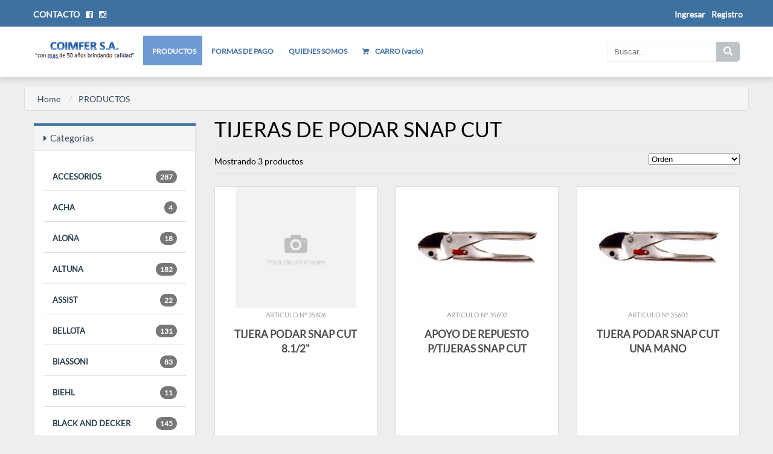

--- FILE ---
content_type: text/html; charset=UTF-8
request_url: https://www.coimfer.com.ar/productos/o/tijeras-de-podar-snap-cut-61.html
body_size: 16500
content:
<!DOCTYPE html><html lang="es"> <head> <meta name="viewport" content="width=device-width, initial-scale=1.0"> <link rel="shortcut icon" type="image/png" href="/upload_tpl/70495__fav_logo.png"> <meta charset="UTF-8"> <title>productos - COIMFER S.A.</title> <meta name="title" CONTENT="productos - COIMFER S.A."> <link rel="canonical" href="https://www.coimfer.com.ar/productos/o/tijeras-de-podar-snap-cut-61.html" /> <meta name="description" CONTENT="COIMFER S.A."> <meta name="keywords" CONTENT="COIMFER S.A."> <meta name="generator" content="KIRKE-framework 7.0" > <meta name="robots" CONTENT="all"> <meta name="rating" content="General"><meta property="og:title" content="productos - COIMFER S.A."><meta property="og:description" content="COIMFER S.A."><meta property="og:image" content="https://www.coimfer.com.ar/upload_tpl/70126__logo.png"><meta property="og:type" content="product"><meta property="og:locale" content="es_ES"><meta property="og:site_name" content="productos - COIMFER S.A."> <meta name="viewport" content="width=device-width, initial-scale=1.0"> <meta http-equiv="Content-Type" content="text/html; charset=utf-8"/> <link rel="stylesheet" type="text/css" href="/css/bootstrap.2.css"> <link rel="stylesheet" type="text/css" href="/css/bootstrap-columns.1.css"> <link rel="stylesheet" type="text/css" href="/css/bootstrap-fonts.1.css"> <link rel="stylesheet" type="text/css" href="/css/font-awesome.2.css"> <link rel="stylesheet" type="text/css" href="/apariencia-css.html?v=1769473216"> <link rel="stylesheet" type="text/css" href="/css/sitio.1.css"> <link type="text/css" rel="stylesheet" href="/css/ajustes.css"> <script type="text/javascript" language="javascript" src="/js/jquery.2.js"></script> <script type="text/javascript" language="javascript" src="/js/sitio.1.js"></script> <!--[if lt IE 9]> <script type="text/javascript" language="javascript" src="/js/ie_html5shiv.js"></script> <script type="text/javascript" language="javascript" src="/js/ie_respond.min.js"></script> <![endif]--> </head> <body class=""> <header class="gen-sombra-superior"> <div class="bloque h"> <div class="container-fluid"> <div class="row"> <div style="width: 70%; padding-left: 15px;"> <ul> <li> <a href="/contacto.html"> <span class="hidden-xs">CONTACTO</span><i class="glyphicon glyphicon-envelope hidden-xl hidden-lg hidden-md hidden-sm"></i> </a> </li> <li><a target="_blank" href="https://www.facebook.com/coimfer.sa.9"><i class="fa fa-facebook-square" aria-hidden="true"></i></a></li>   <li><a target="_blank" href="https://www.instagram.com/coimfersa"><i class="fa fa-instagram" aria-hidden="true"></i></a></li>  </ul> </div> <div style="width: 30%;"> <div class="pull-right"> <ul id="kk_ver_logueo"></ul> </div> </div> </div> </div> </div> <div class="bloque mh"> <div class="container-fluid"> <div class="mh-img-logo"> <a href="/"> <img src="/upload_tpl/70126__logo.png" alt="COIMFER S.A."></a> </div> <div class="mh-menu-sm" id="kk-menu-desplegable"> <div> <i class="fa fa-bars" aria-hidden="true"></i> </div> </div> <div class="mh-menu-sm"> <div id="kk-menu-carro-sm" style="display: none;"> <a href="/carro.html"> <i class="fa fa-shopping-cart"></i> </a> </div> </div> <div class="mh-buscar-div"> <form method="POST" action="/productos.html"> <div class="mh-ico-buscar" id="kk-mh-ico-buscar"> <i class="glyphicon glyphicon-search"></i> <div id="mh-buscar-form"> <input type="text" style="padding:6px 6px;" name="q" placeholder=" Buscar... " class="mh-form-input" id="kk-mh-form-input"> <button type="submit" class="mh-btn-buscar"><i class="glyphicon glyphicon-search"></i></button> </div> </div> </form> </div> <div class="mh-menu"> <ul> <li class="active"> <a href="/productos.html"><span>PRODUCTOS</span></a> </li> <li> <a href="/formas-de-pago.html"><span>FORMAS DE PAGO</span></a> </li> <li> <a href="/quienes-somos.html"><span>QUIENES SOMOS</span></a> </li> <li id="mh-carrito-detalle"> <a href="/carro.html" ><span class="mh-carrito-detalle-ico"> <i class="fa fa-shopping-cart mh-carro"></i><i class="fa fa-sort-down mh-carrito-detalle-down"></i></span><span class="mh-carrito-detalle-estado"> CARRO (<span id="kk_total_carro" class="mh-carro"></span>)</span></a> <div class="mh-carrito-detalle col-lg-4 col-xs-12 col-md-4" id="kk_ver_pedido"></div> </li> </ul> </div> </div> </div></header><script type="text/javascript"> $(document).ready(function () { $.get("/ajax_ver_logueo.html", function (data) { $("#kk_ver_logueo").html(data); }); $.get("/ajax_ver_productos_carro_total.html", function (data) { if (data != '') { $("#kk_total_carro").html(data); $("#kk-menu-carro-sm").show(); } else { $("#kk_total_carro").html('vacío'); $("#kk_ver_pedido").hide(); $("#kk-menu-carro-sm").hide(); } }); $.get("/ajax_ver_productos_carro.html", function (data) { $("#kk_ver_pedido").html(data); }); $('.dropdown-menu a').on("click", function (e) { var href = $(this).attr('href'); window.location = href; e.stopPropagation(); e.preventDefault(); }); }); $('#kk-menu-desplegable').click(function () { $(".mh-menu").slideToggle(300); $(".mh-buscar-div").slideToggle(300); }); $("#kk-mh-ico-buscar").hover(function () { $("#kk-mh-form-input").select(); });</script> <section> <script type="text/javascript" src="/js/formato_numeros.2.js"></script> <script type="text/javascript" src="/js_lista_precios.html?v=1"></script><div class="gen-cabezal-alto"></div><section class="bloque"> <div class="gen-separador"> </div> <div class="gen-separador"> </div></section><section class="bloque"> <div class="container-fluid"> <div class="row"> <div class="gen-titulo col-lg-12"> <ul> <li> <a href="/index.html">Home</a> </li> <li class="active gen-titulo-separador"> PRODUCTOS </li> </ul> </div> </div> </div> <div class="container-fluid"> <div class="row"> <div class="col-lg-3 col-md-12 col-sm-12"> <div class="ps-menu"> <div class="ps-menu-color"> </div> <div class="ps-menu-titulo" id="kk-categorias"> <h4> <a> <span> <i class="fa fa-caret-right hidden-sm hidden-xs"></i> </span> <span class="hidden-xl hidden-lg hidden-md"> &nbsp;Ver </span> &nbsp;Categorías <span class="pull-right hidden-xl hidden-lg hidden-md"> <i class="fa fa-bars" aria-hidden="true"></i> </span> </a> </h4> </div> <div class="ps-menu-listado"> <ul> <li> <a name="0" class="ancla"></a> <a href="/productos/n/accesorios-1.html#-10"> <span class="ps-menu-listado-cant">287</span> ACCESORIOS </a> <ul class=" hidden-xl hidden-lg hidden-md">  <li> <a href="/productos/n/accesorios/novedades-1.html#-10" >NOVEDADES</a> </li>  <li> <a href="/productos/n/accesorios/accesorios-para-maquinas-2.html#-10" >ACCESORIOS PARA MAQUINAS</a> </li>  <li> <a href="/productos/n/accesorios/discos-de-corte-para-metal-3.html#-10" >DISCOS DE CORTE PARA METAL</a> </li>  <li> <a href="/productos/n/accesorios/hojas-de-calar-y-de-sierra-4.html#-10" >HOJAS DE CALAR Y DE SIERRA</a> </li>  <li> <a href="/productos/n/accesorios/juegos-de-herramientas-5.html#-10" >JUEGOS DE HERRAMIENTAS</a> </li>  <li> <a href="/productos/n/accesorios/juego-de-puntas-6.html#-10" >JUEGO DE PUNTAS</a> </li>  <li> <a href="/productos/n/accesorios/maquinas-electricas-7.html#-10" >MAQUINAS ELECTRICAS</a> </li>  <li> <a href="/productos/n/accesorios/mechas-varias-8.html#-10" >MECHAS VARIAS</a> </li>  <li> <a href="/productos/n/accesorios/disco-de-cte-para-madera-9.html#-10" >DISCO DE CTE PARA MADERA</a> </li>  <li> <a href="/productos/n/accesorios/accesorios-para-puntas-y-destornilladores-10.html#-10" >ACCESORIOS PARA PUNTAS Y DESTORNILLADORES</a> </li>  <li> <a href="/productos/n/accesorios/mechas-acero-rapido-11.html#-10" >MECHAS ACERO RAPIDO</a> </li>  </ul> </li> <li> <a name="1" class="ancla"></a> <a href="/productos/n/acha-2.html#-9"> <span class="ps-menu-listado-cant">4</span> ACHA </a> <ul class=" hidden-xl hidden-lg hidden-md">  <li> <a href="/productos/n/acha/elementos-de-medicion-12.html#-9" >ELEMENTOS DE MEDICION</a> </li>  </ul> </li> <li> <a name="2" class="ancla"></a> <a href="/productos/n/alona-3.html#-8"> <span class="ps-menu-listado-cant">18</span> ALOÑA </a> <ul class=" hidden-xl hidden-lg hidden-md">  <li> <a href="/productos/n/alona/hachas-13.html#-8" >HACHAS</a> </li>  <li> <a href="/productos/n/alona/horquillas-14.html#-8" >HORQUILLAS</a> </li>  <li> <a href="/productos/n/alona/palas-15.html#-8" >PALAS</a> </li>  </ul> </li> <li> <a name="3" class="ancla"></a> <a href="/productos/n/altuna-4.html#-7"> <span class="ps-menu-listado-cant">182</span> ALTUNA </a> <ul class=" hidden-xl hidden-lg hidden-md">  <li> <a href="/productos/n/altuna/arcos-de-sierra-16.html#-7" >ARCOS DE SIERRA</a> </li>  <li> <a href="/productos/n/altuna/jardineria-y-cultivo-17.html#-7" >JARDINERIA Y CULTIVO</a> </li>  <li> <a href="/productos/n/altuna/serruchos-18.html#-7" >SERRUCHOS</a> </li>  <li> <a href="/productos/n/altuna/tijeras-hojalatero-19.html#-7" >TIJERAS HOJALATERO</a> </li>  <li> <a href="/productos/n/altuna/tijeras-de-podar-20.html#-7" >TIJERAS DE PODAR</a> </li>  <li> <a href="/productos/n/altuna/tijeras-vendimia-cosecha-21.html#-7" >TIJERAS VENDIMIA - COSECHA</a> </li>  <li> <a href="/productos/n/altuna/novedades-22.html#-7" >NOVEDADES</a> </li>  <li> <a href="/productos/n/altuna/tijeras-de-podar-dos-manos-23.html#-7" >TIJERAS DE PODAR DOS MANOS</a> </li>  <li> <a href="/productos/n/altuna/cortapernos-y-cortabulones-520.html#-7" >CORTAPERNOS Y CORTABULONES</a> </li>  <li> <a href="/productos/n/altuna/serruchos-de-podar-547.html#-7" >SERRUCHOS DE PODAR</a> </li>  </ul> </li> <li> <a name="4" class="ancla"></a> <a href="/productos/n/assist-5.html#-6"> <span class="ps-menu-listado-cant">22</span> ASSIST </a> <ul class=" hidden-xl hidden-lg hidden-md">  <li> <a href="/productos/n/assist/cintas-metricas-y-odometros-24.html#-6" >CINTAS METRICAS Y ODOMETROS</a> </li>  <li> <a href="/productos/n/assist/cortacables-y-cortatubos-25.html#-6" >CORTACABLES Y CORTATUBOS</a> </li>  <li> <a href="/productos/n/assist/cuchillas-y-cutters-26.html#-6" >CUCHILLAS Y CUTTERS</a> </li>  <li> <a href="/productos/n/assist/tijeras-27.html#-6" >TIJERAS</a> </li>  </ul> </li> <li> <a name="5" class="ancla"></a> <a href="/productos/n/bellota-6.html#-5"> <span class="ps-menu-listado-cant">131</span> BELLOTA </a> <ul class=" hidden-xl hidden-lg hidden-md">  <li> <a href="/productos/n/bellota/novedades-28.html#-5" >NOVEDADES</a> </li>  <li> <a href="/productos/n/bellota/azadas-31.html#-5" >AZADAS</a> </li>  <li> <a href="/productos/n/bellota/barrehojas-32.html#-5" >BARREHOJAS</a> </li>  <li> <a href="/productos/n/bellota/cortador-de-pisos-y-azulejos-33.html#-5" >CORTADOR DE PISOS Y AZULEJOS</a> </li>  <li> <a href="/productos/n/bellota/cinceles-punteros-y-barretas-34.html#-5" >CINCELES, PUNTEROS Y BARRETAS</a> </li>  <li> <a href="/productos/n/bellota/cucharas-y-llanas-de-albanil-35.html#-5" >CUCHARAS Y LLANAS DE ALBANIL</a> </li>  <li> <a href="/productos/n/bellota/varios-36.html#-5" >VARIOS</a> </li>  <li> <a href="/productos/n/bellota/destornilladores-plano-standard-37.html#-5" >DESTORNILLADORES PLANO-STANDARD</a> </li>  <li> <a href="/productos/n/bellota/destornilladores-phillips-38.html#-5" >DESTORNILLADORES PHILLIPS</a> </li>  <li> <a href="/productos/n/bellota/espatulas-39.html#-5" >ESPATULAS</a> </li>  <li> <a href="/productos/n/bellota/horquillas-42.html#-5" >HORQUILLAS</a> </li>  <li> <a href="/productos/n/bellota/limas-sin-cabo-43.html#-5" >LIMAS SIN CABO</a> </li>  <li> <a href="/productos/n/bellota/machetes-44.html#-5" >MACHETES</a> </li>  <li> <a href="/productos/n/bellota/elementos-de-medicion-46.html#-5" >ELEMENTOS DE MEDICION</a> </li>  <li> <a href="/productos/n/bellota/palas-47.html#-5" >PALAS</a> </li>  <li> <a href="/productos/n/bellota/picos-48.html#-5" >PICOS</a> </li>  <li> <a href="/productos/n/bellota/rastrillos-49.html#-5" >RASTRILLOS</a> </li>  <li> <a href="/productos/n/bellota/serruchos-50.html#-5" >SERRUCHOS</a> </li>  <li> <a href="/productos/n/bellota/tijeras-de-podar-51.html#-5" >TIJERAS DE PODAR</a> </li>  <li> <a href="/productos/n/bellota/cintas-metricas-y-odometros-518.html#-5" >CINTAS METRICAS Y ODOMETROS</a> </li>  <li> <a href="/productos/n/bellota/cuchillas-y-cutters-523.html#-5" >CUCHILLAS Y CUTTERS</a> </li>  </ul> </li> <li> <a name="6" class="ancla"></a> <a href="/productos/n/biassoni-7.html#-4"> <span class="ps-menu-listado-cant">83</span> BIASSONI </a> <ul class=" hidden-xl hidden-lg hidden-md">  <li> <a href="/productos/n/biassoni/horquillas-52.html#-4" >HORQUILLAS</a> </li>  <li> <a href="/productos/n/biassoni/palas-53.html#-4" >PALAS</a> </li>  <li> <a href="/productos/n/biassoni/mechas-para-madera-54.html#-4" >MECHAS PARA MADERA</a> </li>  <li> <a href="/productos/n/biassoni/varios-55.html#-4" >VARIOS</a> </li>  <li> <a href="/productos/n/biassoni/tenazas-56.html#-4" >TENAZAS</a> </li>  <li> <a href="/productos/n/biassoni/cinceles-punteros-y-barretas-57.html#-4" >CINCELES, PUNTEROS Y BARRETAS</a> </li>  <li> <a href="/productos/n/biassoni/llaves-para-trabajo-pesado-58.html#-4" >LLAVES PARA TRABAJO PESADO</a> </li>  <li> <a href="/productos/n/biassoni/picos-59.html#-4" >PICOS</a> </li>  <li> <a href="/productos/n/biassoni/cucharas-y-llanas-de-albanil-61.html#-4" >CUCHARAS Y LLANAS DE ALBANIL</a> </li>  <li> <a href="/productos/n/biassoni/espatulas-62.html#-4" >ESPATULAS</a> </li>  <li> <a href="/productos/n/biassoni/accesorios-para-maquinas-63.html#-4" >ACCESORIOS PARA MAQUINAS</a> </li>  <li> <a href="/productos/n/biassoni/elementos-de-medicion-64.html#-4" >ELEMENTOS DE MEDICION</a> </li>  <li> <a href="/productos/n/biassoni/serruchos-65.html#-4" >SERRUCHOS</a> </li>  </ul> </li> <li> <a name="7" class="ancla"></a> <a href="/productos/n/biehl-8.html#-3"> <span class="ps-menu-listado-cant">11</span> BIEHL </a> <ul class=" hidden-xl hidden-lg hidden-md">  <li> <a href="/productos/n/biehl/candados-y-seguridad-67.html#-3" >CANDADOS Y SEGURIDAD</a> </li>  <li> <a href="/productos/n/biehl/cadenas-ganchos-y-eslabones-68.html#-3" >CADENAS, GANCHOS Y ESLABONES</a> </li>  <li> <a href="/productos/n/biehl/elementos-de-riego-69.html#-3" >ELEMENTOS DE RIEGO</a> </li>  </ul> </li> <li> <a name="8" class="ancla"></a> <a href="/productos/n/black-and-decker-9.html#-2"> <span class="ps-menu-listado-cant">145</span> BLACK AND DECKER </a> <ul class=" hidden-xl hidden-lg hidden-md">  <li> <a href="/productos/n/black-and-decker-/llaves-combinadas-71.html#-2" >LLAVES COMBINADAS</a> </li>  <li> <a href="/productos/n/black-and-decker-/novedades-72.html#-2" >NOVEDADES</a> </li>  <li> <a href="/productos/n/black-and-decker-/maquinas-electricas-73.html#-2" >MAQUINAS ELECTRICAS</a> </li>  <li> <a href="/productos/n/black-and-decker-/accesorios-para-maquinas-74.html#-2" >ACCESORIOS PARA MAQUINAS</a> </li>  <li> <a href="/productos/n/black-and-decker-/pequenos-electrodomesticos-75.html#-2" >PEQUEÑOS ELECTRODOMESTICOS</a> </li>  <li> <a href="/productos/n/black-and-decker-/juegos-de-herramientas-76.html#-2" >JUEGOS DE HERRAMIENTAS</a> </li>  </ul> </li> <li> <a name="9" class="ancla"></a> <a href="/productos/n/black-and-decker-hogar-10.html#-1"> <span class="ps-menu-listado-cant">42</span> BLACK AND DECKER HOGAR </a> <ul class=" hidden-xl hidden-lg hidden-md">  <li> <a href="/productos/n/black-and-decker-hogar/novedades-77.html#-1" >NOVEDADES</a> </li>  <li> <a href="/productos/n/black-and-decker-hogar/pequenos-electrodomesticos-78.html#-1" >PEQUEÑOS ELECTRODOMESTICOS</a> </li>  <li> <a href="/productos/n/black-and-decker-hogar/cuidado-y-proteccion-personal-79.html#-1" >CUIDADO Y PROTECCION PERSONAL</a> </li>  <li> <a href="/productos/n/black-and-decker-hogar/linternas-y-pilas-80.html#-1" >LINTERNAS Y PILAS</a> </li>  </ul> </li> <li> <a name="10" class="ancla"></a> <a href="/productos/n/bomfio-11.html#0"> <span class="ps-menu-listado-cant">24</span> BOMFIO </a> <ul class=" hidden-xl hidden-lg hidden-md">  <li> <a href="/productos/n/bomfio/arcos-de-sierra-81.html#0" >ARCOS DE SIERRA</a> </li>  <li> <a href="/productos/n/bomfio/sierras-circulares-82.html#0" >SIERRAS CIRCULARES</a> </li>  <li> <a href="/productos/n/bomfio/varios-83.html#0" >VARIOS</a> </li>  </ul> </li> <li> <a name="11" class="ancla"></a> <a href="/productos/n/britool-12.html#1"> <span class="ps-menu-listado-cant">3</span> BRITOOL </a> <ul class=" hidden-xl hidden-lg hidden-md">  <li> <a href="/productos/n/britool/torquimetros-84.html#1" >TORQUIMETROS</a> </li>  </ul> </li> <li> <a name="12" class="ancla"></a> <a href="/productos/n/campbell-13.html#2"> <span class="ps-menu-listado-cant">85</span> CAMPBELL </a> <ul class=" hidden-xl hidden-lg hidden-md">  <li> <a href="/productos/n/campbell/cadenas-ganchos-y-eslabones-85.html#2" >CADENAS, GANCHOS Y ESLABONES</a> </li>  <li> <a href="/productos/n/campbell/cortacables-y-cortatubos-86.html#2" >CORTACABLES Y CORTATUBOS</a> </li>  <li> <a href="/productos/n/campbell/elementos-de-proteccion-87.html#2" >ELEMENTOS DE PROTECCION</a> </li>  </ul> </li> <li> <a name="13" class="ancla"></a> <a href="/productos/n/chapin-14.html#3"> <span class="ps-menu-listado-cant">4</span> CHAPIN </a> <ul class=" hidden-xl hidden-lg hidden-md">  <li> <a href="/productos/n/chapin/pulverizadores-88.html#3" >PULVERIZADORES</a> </li>  </ul> </li> <li> <a name="14" class="ancla"></a> <a href="/productos/n/ciriri-15.html#4"> <span class="ps-menu-listado-cant">30</span> CIRIRI </a> <ul class=" hidden-xl hidden-lg hidden-md">  <li> <a href="/productos/n/ciriri/machetes-89.html#4" >MACHETES</a> </li>  <li> <a href="/productos/n/ciriri/tijeras-90.html#4" >TIJERAS</a> </li>  <li> <a href="/productos/n/ciriri/hachas-532.html#4" >HACHAS</a> </li>  </ul> </li> <li> <a name="15" class="ancla"></a> <a href="/productos/n/collins-16.html#5"> <span class="ps-menu-listado-cant">2</span> COLLINS </a> <ul class=" hidden-xl hidden-lg hidden-md">  <li> <a href="/productos/n/collins/machetes-91.html#5" >MACHETES</a> </li>  </ul> </li> <li> <a name="16" class="ancla"></a> <a href="/productos/n/corneta-17.html#6"> <span class="ps-menu-listado-cant">7</span> CORNETA </a> <ul class=" hidden-xl hidden-lg hidden-md">  <li> <a href="/productos/n/corneta/machetes-92.html#6" >MACHETES</a> </li>  </ul> </li> <li> <a name="17" class="ancla"></a> <a href="/productos/n/daiken-18.html#7"> <span class="ps-menu-listado-cant">52</span> DAIKEN </a> <ul class=" hidden-xl hidden-lg hidden-md">  <li> <a href="/productos/n/daiken/alicates-de-corte-93.html#7" >ALICATES DE CORTE</a> </li>  <li> <a href="/productos/n/daiken/pinzas-universales-94.html#7" >PINZAS UNIVERSALES</a> </li>  <li> <a href="/productos/n/daiken/alicates-media-cana-95.html#7" >ALICATES MEDIA CAÑA</a> </li>  <li> <a href="/productos/n/daiken/alicates-varios-y-juegos-96.html#7" >ALICATES VARIOS Y JUEGOS</a> </li>  <li> <a href="/productos/n/daiken/alicate-seeger-97.html#7" >ALICATE SEEGER</a> </li>  <li> <a href="/productos/n/daiken/cortacables-y-cortatubos-98.html#7" >CORTACABLES Y CORTATUBOS</a> </li>  <li> <a href="/productos/n/daiken/alicates-de-presion-99.html#7" >ALICATES DE PRESION</a> </li>  <li> <a href="/productos/n/daiken/herramientas-aisladas-100.html#7" >HERRAMIENTAS AISLADAS</a> </li>  <li> <a href="/productos/n/daiken/alicate-pelacable-101.html#7" >ALICATE PELACABLE</a> </li>  <li> <a href="/productos/n/daiken/tenazas-102.html#7" >TENAZAS</a> </li>  <li> <a href="/productos/n/daiken/pinzas-varias-103.html#7" >PINZAS VARIAS</a> </li>  </ul> </li> <li> <a name="18" class="ancla"></a> <a href="/productos/n/dewalt-19.html#8"> <span class="ps-menu-listado-cant">141</span> DEWALT </a> <ul class=" hidden-xl hidden-lg hidden-md">  <li> <a href="/productos/n/dewalt/maquinas-electricas-104.html#8" >MAQUINAS ELECTRICAS</a> </li>  <li> <a href="/productos/n/dewalt/linternas-y-pilas-105.html#8" >LINTERNAS Y PILAS</a> </li>  <li> <a href="/productos/n/dewalt/novedades-106.html#8" >NOVEDADES</a> </li>  <li> <a href="/productos/n/dewalt/accesorios-para-maquinas-552.html#8" >ACCESORIOS PARA MAQUINAS</a> </li>  </ul> </li> <li> <a name="19" class="ancla"></a> <a href="/productos/n/diager-20.html#9"> <span class="ps-menu-listado-cant">96</span> DIAGER </a> <ul class=" hidden-xl hidden-lg hidden-md">  <li> <a href="/productos/n/diager/mechas-punta-de-widia-107.html#9" >MECHAS PUNTA DE WIDIA</a> </li>  <li> <a href="/productos/n/diager/mechas-sds-108.html#9" >MECHAS S.D.S</a> </li>  <li> <a href="/productos/n/diager/mechas-para-vidrio-109.html#9" >MECHAS PARA VIDRIO</a> </li>  <li> <a href="/productos/n/diager/novedades-110.html#9" >NOVEDADES</a> </li>  </ul> </li> <li> <a name="20" class="ancla"></a> <a href="/productos/n/dronco-21.html#10"> <span class="ps-menu-listado-cant">19</span> DRONCO </a> <ul class=" hidden-xl hidden-lg hidden-md">  <li> <a href="/productos/n/dronco/discos-de-corte-para-piedra-111.html#10" >DISCOS DE CORTE PARA PIEDRA</a> </li>  <li> <a href="/productos/n/dronco/discos-de-corte-para-metal-112.html#10" >DISCOS DE CORTE PARA METAL</a> </li>  <li> <a href="/productos/n/dronco/discos-de-mil-hojas-113.html#10" >DISCOS DE MIL HOJAS</a> </li>  </ul> </li> <li> <a name="21" class="ancla"></a> <a href="/productos/n/eclipse-22.html#11"> <span class="ps-menu-listado-cant">77</span> ECLIPSE </a> <ul class=" hidden-xl hidden-lg hidden-md">  <li> <a href="/productos/n/eclipse/arcos-de-sierra-114.html#11" >ARCOS DE SIERRA</a> </li>  <li> <a href="/productos/n/eclipse/varios-115.html#11" >VARIOS</a> </li>  <li> <a href="/productos/n/eclipse/cortapernos-y-cortabulones-116.html#11" >CORTAPERNOS Y CORTABULONES</a> </li>  <li> <a href="/productos/n/eclipse/hojas-de-calar-y-de-sierra-117.html#11" >HOJAS DE CALAR Y DE SIERRA</a> </li>  <li> <a href="/productos/n/eclipse/sierras-de-copa-118.html#11" >SIERRAS DE COPA</a> </li>  <li> <a href="/productos/n/eclipse/prensas-y-sargentos-119.html#11" >PRENSAS Y SARGENTOS</a> </li>  <li> <a href="/productos/n/eclipse/remachadoras-120.html#11" >REMACHADORAS</a> </li>  <li> <a href="/productos/n/eclipse/elementos-de-medicion-121.html#11" >ELEMENTOS DE MEDICION</a> </li>  </ul> </li> <li> <a name="22" class="ancla"></a> <a href="/productos/n/factorias-fernandez-23.html#12"> <span class="ps-menu-listado-cant">2</span> FACTORIAS FERNANDEZ </a> <ul class=" hidden-xl hidden-lg hidden-md">  <li> <a href="/productos/n/factorias-fernandez/pulverizadores-122.html#12" >PULVERIZADORES</a> </li>  </ul> </li> <li> <a name="23" class="ancla"></a> <a href="/productos/n/fecin-24.html#13"> <span class="ps-menu-listado-cant">40</span> FECIN </a> <ul class=" hidden-xl hidden-lg hidden-md">  <li> <a href="/productos/n/fecin/cepillos-manuales-123.html#13" >CEPILLOS MANUALES</a> </li>  <li> <a href="/productos/n/fecin/cepillos-para-maquinas-124.html#13" >CEPILLOS PARA MAQUINAS</a> </li>  </ul> </li> <li> <a name="24" class="ancla"></a> <a href="/productos/n/felo-25.html#14"> <span class="ps-menu-listado-cant">359</span> FELO </a> <ul class=" hidden-xl hidden-lg hidden-md">  <li> <a href="/productos/n/felo/juegos-de-destornilladores-125.html#14" >JUEGOS DE DESTORNILLADORES</a> </li>  <li> <a href="/productos/n/felo/destornilladores-especiales-126.html#14" >DESTORNILLADORES ESPECIALES</a> </li>  <li> <a href="/productos/n/felo/herramientas-aisladas-127.html#14" >HERRAMIENTAS AISLADAS</a> </li>  <li> <a href="/productos/n/felo/destornilladores-plano-standard-128.html#14" >DESTORNILLADORES PLANO-STANDARD</a> </li>  <li> <a href="/productos/n/felo/destornilladores-phillips-129.html#14" >DESTORNILLADORES PHILLIPS</a> </li>  <li> <a href="/productos/n/felo/destornilladores-pz-torx-130.html#14" >DESTORNILLADORES PZ-TORX</a> </li>  <li> <a href="/productos/n/felo/puntas-especiales-131.html#14" >PUNTAS ESPECIALES</a> </li>  <li> <a href="/productos/n/felo/destornilladores-allen-132.html#14" >DESTORNILLADORES ALLEN</a> </li>  <li> <a href="/productos/n/felo/escariadores-y-escofinas-133.html#14" >ESCARIADORES Y ESCOFINAS</a> </li>  <li> <a href="/productos/n/felo/accesorios-para-puntas-y-destornilladores-134.html#14" >ACCESORIOS PARA PUNTAS Y DESTORNILLADORES</a> </li>  <li> <a href="/productos/n/felo/ptas-planas-standard-135.html#14" >PTAS PLANAS-STANDARD</a> </li>  <li> <a href="/productos/n/felo/puntas-phillips-136.html#14" >PUNTAS PHILLIPS</a> </li>  <li> <a href="/productos/n/felo/ptas-torx-allen-y-pozidriv-137.html#14" >PTAS TORX, ALLEN Y POZIDRIV</a> </li>  <li> <a href="/productos/n/felo/puntas-para-destornilladores-138.html#14" >PUNTAS PARA DESTORNILLADORES</a> </li>  <li> <a href="/productos/n/felo/juego-de-puntas-139.html#14" >JUEGO DE PUNTAS</a> </li>  </ul> </li> <li> <a name="25" class="ancla"></a> <a href="/productos/n/forten-26.html#15"> <span class="ps-menu-listado-cant">8</span> FORTEN </a> <ul class=" hidden-xl hidden-lg hidden-md">  <li> <a href="/productos/n/forten/torquimetros-140.html#15" >TORQUIMETROS</a> </li>  </ul> </li> <li> <a name="26" class="ancla"></a> <a href="/productos/n/freunde-27.html#16"> <span class="ps-menu-listado-cant">7</span> FREUNDE </a> <ul class=" hidden-xl hidden-lg hidden-md">  <li> <a href="/productos/n/freunde/jardineria-y-cultivo-141.html#16" >JARDINERIA Y CULTIVO</a> </li>  <li> <a href="/productos/n/freunde/tijeras-de-podar-142.html#16" >TIJERAS DE PODAR</a> </li>  <li> <a href="/productos/n/freunde/tijeras-143.html#16" >TIJERAS</a> </li>  </ul> </li> <li> <a name="27" class="ancla"></a> <a href="/productos/n/goliath-28.html#17"> <span class="ps-menu-listado-cant">12</span> GOLIATH </a> <ul class=" hidden-xl hidden-lg hidden-md">  <li> <a href="/productos/n/goliath/machos-144.html#17" >MACHOS</a> </li>  </ul> </li> <li> <a name="28" class="ancla"></a> <a href="/productos/n/green-guard-29.html#18"> <span class="ps-menu-listado-cant">6</span> GREEN GUARD </a> <ul class=" hidden-xl hidden-lg hidden-md">  <li> <a href="/productos/n/green-guard/tijeras-de-podar-146.html#18" >TIJERAS DE PODAR</a> </li>  <li> <a href="/productos/n/green-guard/serruchos-147.html#18" >SERRUCHOS</a> </li>  </ul> </li> <li> <a name="29" class="ancla"></a> <a href="/productos/n/herramientas-chinas-30.html#19"> <span class="ps-menu-listado-cant">29</span> HERRAMIENTAS CHINAS </a> <ul class=" hidden-xl hidden-lg hidden-md">  <li> <a href="/productos/n/herramientas-chinas/arcos-de-sierra-148.html#19" >ARCOS DE SIERRA</a> </li>  <li> <a href="/productos/n/herramientas-chinas/azadas-149.html#19" >AZADAS</a> </li>  <li> <a href="/productos/n/herramientas-chinas/cortapernos-y-cortabulones-150.html#19" >CORTAPERNOS Y CORTABULONES</a> </li>  <li> <a href="/productos/n/herramientas-chinas/cuchillas-y-cutters-151.html#19" >CUCHILLAS Y CUTTERS</a> </li>  <li> <a href="/productos/n/herramientas-chinas/linternas-y-pilas-152.html#19" >LINTERNAS Y PILAS</a> </li>  <li> <a href="/productos/n/herramientas-chinas/martillos-y-mazas-153.html#19" >MARTILLOS Y MAZAS</a> </li>  <li> <a href="/productos/n/herramientas-chinas/elementos-de-medicion-154.html#19" >ELEMENTOS DE MEDICION</a> </li>  <li> <a href="/productos/n/herramientas-chinas/remachadoras-155.html#19" >REMACHADORAS</a> </li>  <li> <a href="/productos/n/herramientas-chinas/sierras-circulares-156.html#19" >SIERRAS CIRCULARES</a> </li>  <li> <a href="/productos/n/herramientas-chinas/tijeras-hojalatero-549.html#19" >TIJERAS HOJALATERO</a> </li>  </ul> </li> <li> <a name="30" class="ancla"></a> <a href="/productos/n/huala-31.html#20"> <span class="ps-menu-listado-cant">1</span> HUALA </a> <ul class=" hidden-xl hidden-lg hidden-md">  <li> <a href="/productos/n/huala/cortacables-y-cortatubos-157.html#20" >CORTACABLES Y CORTATUBOS</a> </li>  </ul> </li> <li> <a name="31" class="ancla"></a> <a href="/productos/n/irega-32.html#21"> <span class="ps-menu-listado-cant">47</span> IREGA </a> <ul class=" hidden-xl hidden-lg hidden-md">  <li> <a href="/productos/n/irega/llaves-ajustables-158.html#21" >LLAVES AJUSTABLES</a> </li>  <li> <a href="/productos/n/irega/herramientas-aisladas-159.html#21" >HERRAMIENTAS AISLADAS</a> </li>  <li> <a href="/productos/n/irega/novedades-160.html#21" >NOVEDADES</a> </li>  </ul> </li> <li> <a name="32" class="ancla"></a> <a href="/productos/n/irwin-33.html#22"> <span class="ps-menu-listado-cant">649</span> IRWIN </a> <ul class=" hidden-xl hidden-lg hidden-md">  <li> <a href="/productos/n/irwin/pinzas-universales-161.html#22" >PINZAS UNIVERSALES</a> </li>  <li> <a href="/productos/n/irwin/alicates-de-corte-162.html#22" >ALICATES DE CORTE</a> </li>  <li> <a href="/productos/n/irwin/alicates-media-cana-163.html#22" >ALICATES MEDIA CAÑA</a> </li>  <li> <a href="/productos/n/irwin/alicate-seeger-164.html#22" >ALICATE SEEGER</a> </li>  <li> <a href="/productos/n/irwin/herramientas-aisladas-165.html#22" >HERRAMIENTAS AISLADAS</a> </li>  <li> <a href="/productos/n/irwin/alicate-universal-166.html#22" >ALICATE UNIVERSAL</a> </li>  <li> <a href="/productos/n/irwin/alicates-varios-y-juegos-167.html#22" >ALICATES VARIOS Y JUEGOS</a> </li>  <li> <a href="/productos/n/irwin/cortador-de-pisos-y-azulejos-168.html#22" >CORTADOR DE PISOS Y AZULEJOS</a> </li>  <li> <a href="/productos/n/irwin/alicate-pelacable-169.html#22" >ALICATE PELACABLE</a> </li>  <li> <a href="/productos/n/irwin/arcos-de-sierra-170.html#22" >ARCOS DE SIERRA</a> </li>  <li> <a href="/productos/n/irwin/mechas-para-madera-171.html#22" >MECHAS PARA MADERA</a> </li>  <li> <a href="/productos/n/irwin/cepillos-para-maquinas-172.html#22" >CEPILLOS PARA MAQUINAS</a> </li>  <li> <a href="/productos/n/irwin/cuchillas-y-cutters-173.html#22" >CUCHILLAS Y CUTTERS</a> </li>  <li> <a href="/productos/n/irwin/hojas-de-calar-y-de-sierra-175.html#22" >HOJAS DE CALAR Y DE SIERRA</a> </li>  <li> <a href="/productos/n/irwin/lapices-y-crayones-176.html#22" >LAPICES Y CRAYONES</a> </li>  <li> <a href="/productos/n/irwin/llaves-ajustables-177.html#22" >LLAVES AJUSTABLES</a> </li>  <li> <a href="/productos/n/irwin/llaves-para-trabajo-pesado-178.html#22" >LLAVES PARA TRABAJO PESADO</a> </li>  <li> <a href="/productos/n/irwin/pinzas-tipo-atlas-179.html#22" >PINZAS TIPO ATLAS</a> </li>  <li> <a href="/productos/n/irwin/pinzas-bomba-de-agua-180.html#22" >PINZAS BOMBA DE AGUA</a> </li>  <li> <a href="/productos/n/irwin/prensas-y-sargentos-181.html#22" >PRENSAS Y SARGENTOS</a> </li>  <li> <a href="/productos/n/irwin/serruchos-182.html#22" >SERRUCHOS</a> </li>  <li> <a href="/productos/n/irwin/sierras-circulares-183.html#22" >SIERRAS CIRCULARES</a> </li>  <li> <a href="/productos/n/irwin/varios-184.html#22" >VARIOS</a> </li>  <li> <a href="/productos/n/irwin/mechas-punta-de-widia-186.html#22" >MECHAS PUNTA DE WIDIA</a> </li>  <li> <a href="/productos/n/irwin/juegos-de-mechas-187.html#22" >JUEGOS DE MECHAS</a> </li>  <li> <a href="/productos/n/irwin/mechas-acero-rapido-188.html#22" >MECHAS ACERO RAPIDO</a> </li>  <li> <a href="/productos/n/irwin/mechas-varias-189.html#22" >MECHAS VARIAS</a> </li>  <li> <a href="/productos/n/irwin/mechas-mathieson-190.html#22" >MECHAS MATHIESON</a> </li>  <li> <a href="/productos/n/irwin/accesorios-para-puntas-y-destornilladores-191.html#22" >ACCESORIOS PARA PUNTAS Y DESTORNILLADORES</a> </li>  <li> <a href="/productos/n/irwin/mechas-paleta-192.html#22" >MECHAS PALETA</a> </li>  <li> <a href="/productos/n/irwin/mechas-sds-194.html#22" >MECHAS S.D.S</a> </li>  <li> <a href="/productos/n/irwin/mechas-para-vidrio-195.html#22" >MECHAS PARA VIDRIO</a> </li>  <li> <a href="/productos/n/irwin/sierras-de-copa-196.html#22" >SIERRAS DE COPA</a> </li>  </ul> </li> <li> <a name="33" class="ancla"></a> <a href="/productos/n/jobo-silberschnitt-34.html#23"> <span class="ps-menu-listado-cant">5</span> JOBO-SILBERSCHNITT </a> <ul class=" hidden-xl hidden-lg hidden-md">  <li> <a href="/productos/n/jobo-silberschnitt/cortavidrios-y-leznas-197.html#23" >CORTAVIDRIOS Y LEZNAS</a> </li>  </ul> </li> <li> <a name="34" class="ancla"></a> <a href="/productos/n/johnson-35.html#24"> <span class="ps-menu-listado-cant">25</span> JOHNSON </a> <ul class=" hidden-xl hidden-lg hidden-md">  <li> <a href="/productos/n/johnson/elementos-de-medicion-198.html#24" >ELEMENTOS DE MEDICION</a> </li>  </ul> </li> <li> <a name="35" class="ancla"></a> <a href="/productos/n/knipex-36.html#25"> <span class="ps-menu-listado-cant">348</span> KNIPEX </a> <ul class=" hidden-xl hidden-lg hidden-md">  <li> <a href="/productos/n/knipex/alicate-seeger-199.html#25" >ALICATE SEEGER</a> </li>  <li> <a href="/productos/n/knipex/alicates-media-cana-200.html#25" >ALICATES MEDIA CAÑA</a> </li>  <li> <a href="/productos/n/knipex/alicates-de-presion-201.html#25" >ALICATES DE PRESION</a> </li>  <li> <a href="/productos/n/knipex/llaves-varias-202.html#25" >LLAVES VARIAS</a> </li>  <li> <a href="/productos/n/knipex/alicate-pelacable-203.html#25" >ALICATE PELACABLE</a> </li>  <li> <a href="/productos/n/knipex/alicate-para-entallar-terminales-204.html#25" >ALICATE PARA ENTALLAR TERMINALES</a> </li>  <li> <a href="/productos/n/knipex/alicates-de-corte-205.html#25" >ALICATES DE CORTE</a> </li>  <li> <a href="/productos/n/knipex/alicates-varios-y-juegos-206.html#25" >ALICATES VARIOS Y JUEGOS</a> </li>  <li> <a href="/productos/n/knipex/novedades-207.html#25" >NOVEDADES</a> </li>  <li> <a href="/productos/n/knipex/cortacables-y-cortatubos-208.html#25" >CORTACABLES Y CORTATUBOS</a> </li>  <li> <a href="/productos/n/knipex/herramientas-aisladas-209.html#25" >HERRAMIENTAS AISLADAS</a> </li>  <li> <a href="/productos/n/knipex/varios-210.html#25" >VARIOS</a> </li>  <li> <a href="/productos/n/knipex/tenazas-211.html#25" >TENAZAS</a> </li>  <li> <a href="/productos/n/knipex/cinceles-punteros-y-barretas-212.html#25" >CINCELES, PUNTEROS Y BARRETAS</a> </li>  <li> <a href="/productos/n/knipex/gubias-213.html#25" >GUBIAS</a> </li>  <li> <a href="/productos/n/knipex/cortapernos-y-cortabulones-214.html#25" >CORTAPERNOS Y CORTABULONES</a> </li>  <li> <a href="/productos/n/knipex/llaves-para-trabajo-pesado-215.html#25" >LLAVES PARA TRABAJO PESADO</a> </li>  <li> <a href="/productos/n/knipex/pinzas-bomba-de-agua-216.html#25" >PINZAS BOMBA DE AGUA</a> </li>  <li> <a href="/productos/n/knipex/pinzas-universales-217.html#25" >PINZAS UNIVERSALES</a> </li>  <li> <a href="/productos/n/knipex/pinzas-varias-218.html#25" >PINZAS VARIAS</a> </li>  <li> <a href="/productos/n/knipex/juegos-de-herramientas-219.html#25" >JUEGOS DE HERRAMIENTAS</a> </li>  </ul> </li> <li> <a name="36" class="ancla"></a> <a href="/productos/n/lyra-37.html#26"> <span class="ps-menu-listado-cant">58</span> LYRA </a> <ul class=" hidden-xl hidden-lg hidden-md">  <li> <a href="/productos/n/lyra/lapices-y-crayones-220.html#26" >LAPICES Y CRAYONES</a> </li>  <li> <a href="/productos/n/lyra/tizas-y-rotuladores-221.html#26" >TIZAS Y ROTULADORES</a> </li>  <li> <a href="/productos/n/lyra/novedades-222.html#26" >NOVEDADES</a> </li>  </ul> </li> <li> <a name="37" class="ancla"></a> <a href="/productos/n/mondial-38.html#27"> <span class="ps-menu-listado-cant">8</span> MONDIAL </a> <ul class=" hidden-xl hidden-lg hidden-md">  <li> <a href="/productos/n/mondial/productos-para-herrar-223.html#27" >PRODUCTOS PARA HERRAR</a> </li>  </ul> </li> <li> <a name="38" class="ancla"></a> <a href="/productos/n/moore-and-wright-39.html#28"> <span class="ps-menu-listado-cant">7</span> MOORE AND WRIGHT </a> <ul class=" hidden-xl hidden-lg hidden-md">  <li> <a href="/productos/n/moore-and-wright/elementos-de-medicion-224.html#28" >ELEMENTOS DE MEDICION</a> </li>  <li> <a href="/productos/n/moore-and-wright/varios-536.html#28" >VARIOS</a> </li>  </ul> </li> <li> <a name="39" class="ancla"></a> <a href="/productos/n/morse-40.html#29"> <span class="ps-menu-listado-cant">53</span> MORSE </a> <ul class=" hidden-xl hidden-lg hidden-md">  <li> <a href="/productos/n/morse/sierras-de-copa-225.html#29" >SIERRAS DE COPA</a> </li>  </ul> </li> <li> <a name="40" class="ancla"></a> <a href="/productos/n/mundial-41.html#30"> <span class="ps-menu-listado-cant">21</span> MUNDIAL </a> <ul class=" hidden-xl hidden-lg hidden-md">  <li> <a href="/productos/n/mundial/cuchillos-varios-226.html#30" >CUCHILLOS VARIOS</a> </li>  <li> <a href="/productos/n/mundial/tijeras-227.html#30" >TIJERAS</a> </li>  <li> <a href="/productos/n/mundial/cuidado-y-proteccion-personal-228.html#30" >CUIDADO Y PROTECCION PERSONAL</a> </li>  </ul> </li> <li> <a name="41" class="ancla"></a> <a href="/productos/n/national-42.html#31"> <span class="ps-menu-listado-cant">37</span> NATIONAL </a> <ul class=" hidden-xl hidden-lg hidden-md">  <li> <a href="/productos/n/national/cadenas-ganchos-y-eslabones-229.html#31" >CADENAS, GANCHOS Y ESLABONES</a> </li>  <li> <a href="/productos/n/national/candados-y-seguridad-230.html#31" >CANDADOS Y SEGURIDAD</a> </li>  </ul> </li> <li> <a name="42" class="ancla"></a> <a href="/productos/n/nicholson-43.html#32"> <span class="ps-menu-listado-cant">536</span> NICHOLSON </a> <ul class=" hidden-xl hidden-lg hidden-md">  <li> <a href="/productos/n/nicholson/herramientas-multiuso-231.html#32" >HERRAMIENTAS MULTIUSO</a> </li>  <li> <a href="/productos/n/nicholson/alicates-de-corte-232.html#32" >ALICATES DE CORTE</a> </li>  <li> <a href="/productos/n/nicholson/alicate-universal-233.html#32" >ALICATE UNIVERSAL</a> </li>  <li> <a href="/productos/n/nicholson/alicate-seeger-234.html#32" >ALICATE SEEGER</a> </li>  <li> <a href="/productos/n/nicholson/alicates-media-cana-236.html#32" >ALICATES MEDIA CAÑA</a> </li>  <li> <a href="/productos/n/nicholson/alicates-varios-y-juegos-237.html#32" >ALICATES VARIOS Y JUEGOS</a> </li>  <li> <a href="/productos/n/nicholson/pinzas-bomba-de-agua-238.html#32" >PINZAS BOMBA DE AGUA</a> </li>  <li> <a href="/productos/n/nicholson/arcos-de-sierra-239.html#32" >ARCOS DE SIERRA</a> </li>  <li> <a href="/productos/n/nicholson/cintas-metricas-y-odometros-240.html#32" >CINTAS METRICAS Y ODOMETROS</a> </li>  <li> <a href="/productos/n/nicholson/destornilladores-especiales-241.html#32" >DESTORNILLADORES ESPECIALES</a> </li>  <li> <a href="/productos/n/nicholson/destornilladores-pz-torx-242.html#32" >DESTORNILLADORES PZ-TORX</a> </li>  <li> <a href="/productos/n/nicholson/destornilladores-plano-standard-243.html#32" >DESTORNILLADORES PLANO-STANDARD</a> </li>  <li> <a href="/productos/n/nicholson/herramientas-aisladas-244.html#32" >HERRAMIENTAS AISLADAS</a> </li>  <li> <a href="/productos/n/nicholson/destornilladores-phillips-245.html#32" >DESTORNILLADORES PHILLIPS</a> </li>  <li> <a href="/productos/n/nicholson/formones-y-escoplos-246.html#32" >FORMONES Y ESCOPLOS</a> </li>  <li> <a href="/productos/n/nicholson/hojas-de-calar-y-de-sierra-247.html#32" >HOJAS DE CALAR Y DE SIERRA</a> </li>  <li> <a href="/productos/n/nicholson/limas-sin-cabo-248.html#32" >LIMAS SIN CABO</a> </li>  <li> <a href="/productos/n/nicholson/limas-con-cabo-249.html#32" >LIMAS CON CABO</a> </li>  <li> <a href="/productos/n/nicholson/limas-nicholson-origen-brasil-250.html#32" >LIMAS NICHOLSON ORIGEN BRASIL</a> </li>  <li> <a href="/productos/n/nicholson/llaves-ajustables-251.html#32" >LLAVES AJUSTABLES</a> </li>  <li> <a href="/productos/n/nicholson/llaves-hexagonales-252.html#32" >LLAVES HEXAGONALES</a> </li>  <li> <a href="/productos/n/nicholson/llaves-combinadas-253.html#32" >LLAVES COMBINADAS</a> </li>  <li> <a href="/productos/n/nicholson/bocallaves-y-juegos-enc-1-4-254.html#32" >BOCALLAVES Y JUEGOS ENC 1/4"</a> </li>  <li> <a href="/productos/n/nicholson/bocallaves-y-juegos-enc-3-8-255.html#32" >BOCALLAVES Y JUEGOS ENC 3/8"</a> </li>  <li> <a href="/productos/n/nicholson/bocallaves-y-juegos-enc-1-2-256.html#32" >BOCALLAVES Y JUEGOS ENC 1/2"</a> </li>  <li> <a href="/productos/n/nicholson/bocallaves-y-accesorios-nicholson-257.html#32" >BOCALLAVES Y ACCESORIOS NICHOLSON</a> </li>  <li> <a href="/productos/n/nicholson/bocallaves-y-juegos-enc-3-4-258.html#32" >BOCALLAVES Y JUEGOS ENC 3/4"</a> </li>  <li> <a href="/productos/n/nicholson/martillos-y-mazas-259.html#32" >MARTILLOS Y MAZAS</a> </li>  <li> <a href="/productos/n/nicholson/pinzas-varias-260.html#32" >PINZAS VARIAS</a> </li>  <li> <a href="/productos/n/nicholson/serruchos-261.html#32" >SERRUCHOS</a> </li>  <li> <a href="/productos/n/nicholson/sierras-circulares-262.html#32" >SIERRAS CIRCULARES</a> </li>  <li> <a href="/productos/n/nicholson/tijeras-hojalatero-263.html#32" >TIJERAS HOJALATERO</a> </li>  <li> <a href="/productos/n/nicholson/accesorios-encastre-1-2-539.html#32" >ACCESORIOS ENCASTRE 1/2"</a> </li>  <li> <a href="/productos/n/nicholson/accesorios-encastre-3-4-540.html#32" >ACCESORIOS ENCASTRE 3/4"</a> </li>  <li> <a href="/productos/n/nicholson/pinzas-tipo-atlas-544.html#32" >PINZAS TIPO ATLAS</a> </li>  </ul> </li> <li> <a name="43" class="ancla"></a> <a href="/productos/n/novedades-44.html#33"> <span class="ps-menu-listado-cant">30</span> NOVEDADES </a> <ul class=" hidden-xl hidden-lg hidden-md">  <li> <a href="/productos/n/novedades/novedades-264.html#33" >NOVEDADES</a> </li>  <li> <a href="/productos/n/novedades/barrehojas-517.html#33" >BARREHOJAS</a> </li>  <li> <a href="/productos/n/novedades/varios-522.html#33" >VARIOS</a> </li>  <li> <a href="/productos/n/novedades/limas-con-cabo-538.html#33" >LIMAS CON CABO</a> </li>  <li> <a href="/productos/n/novedades/palas-543.html#33" >PALAS</a> </li>  </ul> </li> <li> <a name="44" class="ancla"></a> <a href="/productos/n/productos-para-herrar-45.html#34"> <span class="ps-menu-listado-cant">6</span> PRODUCTOS PARA HERRAR </a> <ul class=" hidden-xl hidden-lg hidden-md">  <li> <a href="/productos/n/productos-para-herrar/limas-sin-cabo-266.html#34" >LIMAS SIN CABO</a> </li>  <li> <a href="/productos/n/productos-para-herrar/limas-con-cabo-267.html#34" >LIMAS CON CABO</a> </li>  <li> <a href="/productos/n/productos-para-herrar/productos-para-herrar-268.html#34" >PRODUCTOS PARA HERRAR</a> </li>  </ul> </li> <li> <a name="45" class="ancla"></a> <a href="/productos/n/rayovac-46.html#35"> <span class="ps-menu-listado-cant">23</span> RAYOVAC </a> <ul class=" hidden-xl hidden-lg hidden-md">  <li> <a href="/productos/n/rayovac/linternas-y-pilas-269.html#35" >LINTERNAS Y PILAS</a> </li>  </ul> </li> <li> <a name="46" class="ancla"></a> <a href="/productos/n/record-47.html#36"> <span class="ps-menu-listado-cant">59</span> RECORD </a> <ul class=" hidden-xl hidden-lg hidden-md">  <li> <a href="/productos/n/record/alicates-de-corte-270.html#36" >ALICATES DE CORTE</a> </li>  <li> <a href="/productos/n/record/cortacables-y-cortatubos-271.html#36" >CORTACABLES Y CORTATUBOS</a> </li>  <li> <a href="/productos/n/record/cortapernos-y-cortabulones-272.html#36" >CORTAPERNOS Y CORTABULONES</a> </li>  <li> <a href="/productos/n/record/gubias-273.html#36" >GUBIAS</a> </li>  <li> <a href="/productos/n/record/formones-y-escoplos-274.html#36" >FORMONES Y ESCOPLOS</a> </li>  <li> <a href="/productos/n/record/llaves-a-cadena-275.html#36" >LLAVES A CADENA</a> </li>  <li> <a href="/productos/n/record/morzas-276.html#36" >MORZAS</a> </li>  <li> <a href="/productos/n/record/prensas-y-sargentos-277.html#36" >PRENSAS Y SARGENTOS</a> </li>  </ul> </li> <li> <a name="47" class="ancla"></a> <a href="/productos/n/remington-48.html#37"> <span class="ps-menu-listado-cant">22</span> REMINGTON </a> <ul class=" hidden-xl hidden-lg hidden-md">  <li> <a href="/productos/n/remington/cuidado-y-proteccion-personal-278.html#37" >CUIDADO Y PROTECCION PERSONAL</a> </li>  <li> <a href="/productos/n/remington/novedades-279.html#37" >NOVEDADES</a> </li>  </ul> </li> <li> <a name="48" class="ancla"></a> <a href="/productos/n/remocion-de-material-49.html#38"> <span class="ps-menu-listado-cant">229</span> REMOCION DE MATERIAL </a> <ul class=" hidden-xl hidden-lg hidden-md">  <li> <a href="/productos/n/remocion-de-material/novedades-280.html#38" >NOVEDADES</a> </li>  <li> <a href="/productos/n/remocion-de-material/accesorios-para-maquinas-281.html#38" >ACCESORIOS PARA MAQUINAS</a> </li>  <li> <a href="/productos/n/remocion-de-material/discos-diamantados-282.html#38" >DISCOS DIAMANTADOS</a> </li>  <li> <a href="/productos/n/remocion-de-material/discos-de-mil-hojas-283.html#38" >DISCOS DE MIL HOJAS</a> </li>  <li> <a href="/productos/n/remocion-de-material/discos-de-corte-para-metal-284.html#38" >DISCOS DE CORTE PARA METAL</a> </li>  <li> <a href="/productos/n/remocion-de-material/discos-para-desbaste-285.html#38" >DISCOS PARA DESBASTE</a> </li>  </ul> </li> <li> <a name="49" class="ancla"></a> <a href="/productos/n/sata-50.html#39"> <span class="ps-menu-listado-cant">809</span> SATA </a> <ul class=" hidden-xl hidden-lg hidden-md">  <li> <a href="/productos/n/sata/bocallaves-y-juegos-enc-1-4-286.html#39" >BOCALLAVES Y JUEGOS ENC 1/4"</a> </li>  <li> <a href="/productos/n/sata/accesorios-encastre-1-4-287.html#39" >ACCESORIOS ENCASTRE 1/4"</a> </li>  <li> <a href="/productos/n/sata/juegos-de-puntas-288.html#39" >JUEGOS DE PUNTAS</a> </li>  <li> <a href="/productos/n/sata/bocallaves-y-juegos-enc-1-2-289.html#39" >BOCALLAVES Y JUEGOS ENC 1/2"</a> </li>  <li> <a href="/productos/n/sata/bocallaves-y-juegos-enc-3-8-290.html#39" >BOCALLAVES Y JUEGOS ENC 3/8"</a> </li>  <li> <a href="/productos/n/sata/accesorios-encastre-3-8-291.html#39" >ACCESORIOS ENCASTRE 3/8"</a> </li>  <li> <a href="/productos/n/sata/accesorios-encastre-1-2-292.html#39" >ACCESORIOS ENCASTRE 1/2"</a> </li>  <li> <a href="/productos/n/sata/bocallaves-y-juegos-enc-3-4-293.html#39" >BOCALLAVES Y JUEGOS ENC 3/4"</a> </li>  <li> <a href="/productos/n/sata/accesorios-encastre-3-4-294.html#39" >ACCESORIOS ENCASTRE 3/4"</a> </li>  <li> <a href="/productos/n/sata/bocallaves-y-juegos-enc-1-295.html#39" >BOCALLAVES Y JUEGOS ENC 1"</a> </li>  <li> <a href="/productos/n/sata/llaves-combinadas-296.html#39" >LLAVES COMBINADAS</a> </li>  <li> <a href="/productos/n/sata/llaves-fijas-297.html#39" >LLAVES FIJAS</a> </li>  <li> <a href="/productos/n/sata/llaves-estriadas-298.html#39" >LLAVES ESTRIADAS</a> </li>  <li> <a href="/productos/n/sata/llaves-para-trabajo-pesado-299.html#39" >LLAVES PARA TRABAJO PESADO</a> </li>  <li> <a href="/productos/n/sata/torquimetros-300.html#39" >TORQUIMETROS</a> </li>  <li> <a href="/productos/n/sata/alicates-media-cana-301.html#39" >ALICATES MEDIA CAÑA</a> </li>  <li> <a href="/productos/n/sata/herramientas-aisladas-302.html#39" >HERRAMIENTAS AISLADAS</a> </li>  <li> <a href="/productos/n/sata/alicate-pelacable-303.html#39" >ALICATE PELACABLE</a> </li>  <li> <a href="/productos/n/sata/alicates-de-corte-304.html#39" >ALICATES DE CORTE</a> </li>  <li> <a href="/productos/n/sata/alicate-universal-305.html#39" >ALICATE UNIVERSAL</a> </li>  <li> <a href="/productos/n/sata/alicates-varios-y-juegos-306.html#39" >ALICATES VARIOS Y JUEGOS</a> </li>  <li> <a href="/productos/n/sata/alicate-seeger-307.html#39" >ALICATE SEEGER</a> </li>  <li> <a href="/productos/n/sata/pinzas-bomba-de-agua-308.html#39" >PINZAS BOMBA DE AGUA</a> </li>  <li> <a href="/productos/n/sata/martillos-y-mazas-309.html#39" >MARTILLOS Y MAZAS</a> </li>  <li> <a href="/productos/n/sata/elementos-de-medicion-310.html#39" >ELEMENTOS DE MEDICION</a> </li>  <li> <a href="/productos/n/sata/sierras-de-copa-537.html#39" >SIERRAS DE COPA</a> </li>  <li> <a href="/productos/n/sata/llaves-hexagonales-542.html#39" >LLAVES HEXAGONALES</a> </li>  </ul> </li> <li> <a name="50" class="ancla"></a> <a href="/productos/n/selzer-51.html#40"> <span class="ps-menu-listado-cant">2</span> SELZER </a> <ul class=" hidden-xl hidden-lg hidden-md">  <li> <a href="/productos/n/selzer/sacabocados-y-cortavidrios-311.html#40" >SACABOCADOS Y CORTAVIDRIOS</a> </li>  </ul> </li> <li> <a name="51" class="ancla"></a> <a href="/productos/n/sialkot-52.html#41"> <span class="ps-menu-listado-cant">27</span> SIALKOT </a> <ul class=" hidden-xl hidden-lg hidden-md">  <li> <a href="/productos/n/sialkot/tijeras-312.html#41" >TIJERAS</a> </li>  <li> <a href="/productos/n/sialkot/cuidado-y-proteccion-personal-313.html#41" >CUIDADO Y PROTECCION PERSONAL</a> </li>  </ul> </li> <li> <a name="52" class="ancla"></a> <a href="/productos/n/sola-53.html#42"> <span class="ps-menu-listado-cant">49</span> SOLA </a> <ul class=" hidden-xl hidden-lg hidden-md">  <li> <a href="/productos/n/sola/elementos-de-medicion-314.html#42" >ELEMENTOS DE MEDICION</a> </li>  </ul> </li> <li> <a name="53" class="ancla"></a> <a href="/productos/n/stabila-54.html#43"> <span class="ps-menu-listado-cant">10</span> STABILA </a> <ul class=" hidden-xl hidden-lg hidden-md">  <li> <a href="/productos/n/stabila/elementos-de-medicion-315.html#43" >ELEMENTOS DE MEDICION</a> </li>  </ul> </li> <li> <a name="54" class="ancla"></a> <a href="/productos/n/stanley-cajas-55.html#44"> <span class="ps-menu-listado-cant">17</span> STANLEY CAJAS </a> <ul class=" hidden-xl hidden-lg hidden-md">  <li> <a href="/productos/n/stanley-cajas/caja-de-herramientas-316.html#44" >CAJA DE HERRAMIENTAS</a> </li>  </ul> </li> <li> <a name="55" class="ancla"></a> <a href="/productos/n/stanley-herrajes-56.html#45"> <span class="ps-menu-listado-cant">152</span> STANLEY HERRAJES </a> <ul class=" hidden-xl hidden-lg hidden-md">  <li> <a href="/productos/n/stanley-herrajes/candados-y-seguridad-317.html#45" >CANDADOS Y SEGURIDAD</a> </li>  <li> <a href="/productos/n/stanley-herrajes/cadenas-ganchos-y-eslabones-318.html#45" >CADENAS, GANCHOS Y ESLABONES</a> </li>  </ul> </li> <li> <a name="56" class="ancla"></a> <a href="/productos/n/stanley-herramientas-57.html#46"> <span class="ps-menu-listado-cant">527</span> STANLEY HERRAMIENTAS </a> <ul class=" hidden-xl hidden-lg hidden-md">  <li> <a href="/productos/n/stanley-herramientas/herramientas-multiuso-319.html#46" >HERRAMIENTAS MULTIUSO</a> </li>  <li> <a href="/productos/n/stanley-herramientas/alicates-varios-y-juegos-320.html#46" >ALICATES VARIOS Y JUEGOS</a> </li>  <li> <a href="/productos/n/stanley-herramientas/herramientas-aisladas-321.html#46" >HERRAMIENTAS AISLADAS</a> </li>  <li> <a href="/productos/n/stanley-herramientas/alicate-universal-322.html#46" >ALICATE UNIVERSAL</a> </li>  <li> <a href="/productos/n/stanley-herramientas/juegos-de-herramientas-323.html#46" >JUEGOS DE HERRAMIENTAS</a> </li>  <li> <a href="/productos/n/stanley-herramientas/alicate-para-entallar-terminales-324.html#46" >ALICATE PARA ENTALLAR TERMINALES</a> </li>  <li> <a href="/productos/n/stanley-herramientas/alicate-pelacable-325.html#46" >ALICATE PELACABLE</a> </li>  <li> <a href="/productos/n/stanley-herramientas/alicates-media-cana-326.html#46" >ALICATES MEDIA CAÑA</a> </li>  <li> <a href="/productos/n/stanley-herramientas/alicates-de-corte-327.html#46" >ALICATES DE CORTE</a> </li>  <li> <a href="/productos/n/stanley-herramientas/cortacables-y-cortatubos-328.html#46" >CORTACABLES Y CORTATUBOS</a> </li>  <li> <a href="/productos/n/stanley-herramientas/pinzas-universales-329.html#46" >PINZAS UNIVERSALES</a> </li>  <li> <a href="/productos/n/stanley-herramientas/alicate-seeger-330.html#46" >ALICATE SEEGER</a> </li>  <li> <a href="/productos/n/stanley-herramientas/arcos-de-sierra-331.html#46" >ARCOS DE SIERRA</a> </li>  <li> <a href="/productos/n/stanley-herramientas/novedades-332.html#46" >NOVEDADES</a> </li>  <li> <a href="/productos/n/stanley-herramientas/cinceles-punteros-y-barretas-333.html#46" >CINCELES, PUNTEROS Y BARRETAS</a> </li>  <li> <a href="/productos/n/stanley-herramientas/barrehojas-334.html#46" >BARREHOJAS</a> </li>  <li> <a href="/productos/n/stanley-herramientas/varios-335.html#46" >VARIOS</a> </li>  <li> <a href="/productos/n/stanley-herramientas/serruchos-336.html#46" >SERRUCHOS</a> </li>  <li> <a href="/productos/n/stanley-herramientas/cepillos-manuales-337.html#46" >CEPILLOS MANUALES</a> </li>  <li> <a href="/productos/n/stanley-herramientas/cintas-metricas-y-odometros-338.html#46" >CINTAS METRICAS Y ODOMETROS</a> </li>  <li> <a href="/productos/n/stanley-herramientas/agujas-y-punzones-339.html#46" >AGUJAS Y PUNZONES</a> </li>  <li> <a href="/productos/n/stanley-herramientas/cortapernos-y-cortabulones-340.html#46" >CORTAPERNOS Y CORTABULONES</a> </li>  <li> <a href="/productos/n/stanley-herramientas/cortavidrios-y-leznas-341.html#46" >CORTAVIDRIOS Y LEZNAS</a> </li>  <li> <a href="/productos/n/stanley-herramientas/cucharas-y-llanas-de-albanil-342.html#46" >CUCHARAS Y LLANAS DE ALBANIL</a> </li>  <li> <a href="/productos/n/stanley-herramientas/cuchillas-y-cutters-343.html#46" >CUCHILLAS Y CUTTERS</a> </li>  <li> <a href="/productos/n/stanley-herramientas/destornilladores-plano-standard-344.html#46" >DESTORNILLADORES PLANO-STANDARD</a> </li>  <li> <a href="/productos/n/stanley-herramientas/destornilladores-phillips-345.html#46" >DESTORNILLADORES PHILLIPS</a> </li>  <li> <a href="/productos/n/stanley-herramientas/destornilladores-torx-346.html#46" >DESTORNILLADORES TORX</a> </li>  <li> <a href="/productos/n/stanley-herramientas/destornilladores-especiales-347.html#46" >DESTORNILLADORES ESPECIALES</a> </li>  <li> <a href="/productos/n/stanley-herramientas/juegos-de-destornilladores-348.html#46" >JUEGOS DE DESTORNILLADORES</a> </li>  <li> <a href="/productos/n/stanley-herramientas/puntas-especiales-349.html#46" >PUNTAS ESPECIALES</a> </li>  <li> <a href="/productos/n/stanley-herramientas/juego-de-puntas-350.html#46" >JUEGO DE PUNTAS</a> </li>  <li> <a href="/productos/n/stanley-herramientas/destornilladores-pz-torx-351.html#46" >DESTORNILLADORES PZ-TORX</a> </li>  <li> <a href="/productos/n/stanley-herramientas/elementos-de-medicion-352.html#46" >ELEMENTOS DE MEDICION</a> </li>  <li> <a href="/productos/n/stanley-herramientas/escariadores-y-escofinas-353.html#46" >ESCARIADORES Y ESCOFINAS</a> </li>  <li> <a href="/productos/n/stanley-herramientas/espatulas-354.html#46" >ESPATULAS</a> </li>  <li> <a href="/productos/n/stanley-herramientas/formones-y-escoplos-355.html#46" >FORMONES Y ESCOPLOS</a> </li>  <li> <a href="/productos/n/stanley-herramientas/gubias-356.html#46" >GUBIAS</a> </li>  <li> <a href="/productos/n/stanley-herramientas/hachas-357.html#46" >HACHAS</a> </li>  <li> <a href="/productos/n/stanley-herramientas/llaves-ajustables-358.html#46" >LLAVES AJUSTABLES</a> </li>  <li> <a href="/productos/n/stanley-herramientas/llaves-para-trabajo-pesado-359.html#46" >LLAVES PARA TRABAJO PESADO</a> </li>  <li> <a href="/productos/n/stanley-herramientas/martillos-y-mazas-360.html#46" >MARTILLOS Y MAZAS</a> </li>  <li> <a href="/productos/n/stanley-herramientas/morzas-361.html#46" >MORZAS</a> </li>  <li> <a href="/productos/n/stanley-herramientas/recubrimiento-y-fijacion-362.html#46" >RECUBRIMIENTO Y FIJACION</a> </li>  <li> <a href="/productos/n/stanley-herramientas/pinzas-bomba-de-agua-363.html#46" >PINZAS BOMBA DE AGUA</a> </li>  <li> <a href="/productos/n/stanley-herramientas/prensas-y-sargentos-364.html#46" >PRENSAS Y SARGENTOS</a> </li>  <li> <a href="/productos/n/stanley-herramientas/remachadoras-365.html#46" >REMACHADORAS</a> </li>  <li> <a href="/productos/n/stanley-herramientas/grampadora-manual-366.html#46" >GRAMPADORA MANUAL</a> </li>  <li> <a href="/productos/n/stanley-herramientas/grampadoras-y-grampas-367.html#46" >GRAMPADORAS Y GRAMPAS</a> </li>  <li> <a href="/productos/n/stanley-herramientas/tenazas-368.html#46" >TENAZAS</a> </li>  <li> <a href="/productos/n/stanley-herramientas/tijeras-hojalatero-369.html#46" >TIJERAS HOJALATERO</a> </li>  <li> <a href="/productos/n/stanley-herramientas/tizas-y-rotuladores-370.html#46" >TIZAS Y ROTULADORES</a> </li>  <li> <a href="/productos/n/stanley-herramientas/llaves-hexagonales-371.html#46" >LLAVES HEXAGONALES</a> </li>  <li> <a href="/productos/n/stanley-herramientas/pinzas-tipo-atlas-372.html#46" >PINZAS TIPO ATLAS</a> </li>  <li> <a href="/productos/n/stanley-herramientas/torquimetros-373.html#46" >TORQUIMETROS</a> </li>  <li> <a href="/productos/n/stanley-herramientas/sierras-de-copa-535.html#46" >SIERRAS DE COPA</a> </li>  <li> <a href="/productos/n/stanley-herramientas/drywall-553.html#46" >DRYWALL</a> </li>  <li> <a href="/productos/n/stanley-herramientas/candados-y-seguridad-554.html#46" >CANDADOS Y SEGURIDAD</a> </li>  <li> <a href="/productos/n/stanley-herramientas/caja-de-herramientas-557.html#46" >CAJA DE HERRAMIENTAS</a> </li>  <li> <a href="/productos/n/stanley-herramientas/bocallaves-y-juegos-enc-1-2-558.html#46" >BOCALLAVES Y JUEGOS ENC 1/2"</a> </li>  <li> <a href="/productos/n/stanley-herramientas/bocallaves-y-juegos-enc-3-8-559.html#46" >BOCALLAVES Y JUEGOS ENC 3/8"</a> </li>  </ul> </li> <li> <a name="57" class="ancla"></a> <a href="/productos/n/stanley-maquinas-58.html#47"> <span class="ps-menu-listado-cant">60</span> STANLEY MAQUINAS </a> <ul class=" hidden-xl hidden-lg hidden-md">  <li> <a href="/productos/n/stanley-maquinas/maquinas-electricas-374.html#47" >MAQUINAS ELECTRICAS</a> </li>  </ul> </li> <li> <a name="58" class="ancla"></a> <a href="/productos/n/stanley-mecanica-59.html#48"> <span class="ps-menu-listado-cant">628</span> STANLEY MECANICA </a> <ul class=" hidden-xl hidden-lg hidden-md">  <li> <a href="/productos/n/stanley-mecanica/llaves-combinadas-375.html#48" >LLAVES COMBINADAS</a> </li>  <li> <a href="/productos/n/stanley-mecanica/accesorios-encastre-1-4-376.html#48" >ACCESORIOS ENCASTRE 1/4"</a> </li>  <li> <a href="/productos/n/stanley-mecanica/bocallaves-y-juegos-enc-1-4-377.html#48" >BOCALLAVES Y JUEGOS ENC 1/4"</a> </li>  <li> <a href="/productos/n/stanley-mecanica/llaves-estriadas-378.html#48" >LLAVES ESTRIADAS</a> </li>  <li> <a href="/productos/n/stanley-mecanica/accesorios-encastre-3-8-379.html#48" >ACCESORIOS ENCASTRE 3/8"</a> </li>  <li> <a href="/productos/n/stanley-mecanica/bocallaves-y-juegos-enc-3-8-380.html#48" >BOCALLAVES Y JUEGOS ENC 3/8"</a> </li>  <li> <a href="/productos/n/stanley-mecanica/juegos-enc-y-accesorios-mixto-381.html#48" >JUEGOS ENC Y ACCESORIOS MIXTO</a> </li>  <li> <a href="/productos/n/stanley-mecanica/accesorios-encastre-1-2-382.html#48" >ACCESORIOS ENCASTRE 1/2"</a> </li>  <li> <a href="/productos/n/stanley-mecanica/bocallaves-y-juegos-enc-1-2-383.html#48" >BOCALLAVES Y JUEGOS ENC 1/2"</a> </li>  <li> <a href="/productos/n/stanley-mecanica/llaves-fijas-384.html#48" >LLAVES FIJAS</a> </li>  <li> <a href="/productos/n/stanley-mecanica/bocallaves-y-juegos-enc-3-4-385.html#48" >BOCALLAVES Y JUEGOS ENC 3/4"</a> </li>  <li> <a href="/productos/n/stanley-mecanica/juegos-de-puntas-386.html#48" >JUEGOS DE PUNTAS</a> </li>  <li> <a href="/productos/n/stanley-mecanica/llaves-varias-387.html#48" >LLAVES VARIAS</a> </li>  <li> <a href="/productos/n/stanley-mecanica/accesorios-encastre-3-4-388.html#48" >ACCESORIOS ENCASTRE 3/4"</a> </li>  <li> <a href="/productos/n/stanley-mecanica/racing-556.html#48" >RACING</a> </li>  </ul> </li> <li> <a name="59" class="ancla"></a> <a href="/productos/n/stanley-racing-60.html#49"> <span class="ps-menu-listado-cant">67</span> STANLEY RACING </a> <ul class=" hidden-xl hidden-lg hidden-md">  <li> <a href="/productos/n/stanley-racing/racing-389.html#49" >RACING</a> </li>  <li> <a href="/productos/n/stanley-racing/juegos-enc-y-accesorios-mixto-555.html#49" >JUEGOS ENC Y ACCESORIOS MIXTO</a> </li>  </ul> </li> <li> <a name="60" class="ancla"></a> <a href="/productos/n/tijeras-de-podar-snap-cut-61.html#50"> <span class="ps-menu-listado-cant">3</span> TIJERAS DE PODAR SNAP CUT </a> <ul class="">  <li> <a href="/productos/n/tijeras-de-podar-snap-cut/tijeras-de-podar-390.html#50" >TIJERAS DE PODAR</a> </li>  </ul> </li> <li> <a name="61" class="ancla"></a> <a href="/productos/n/tramontina-acero-inox-62.html#51"> <span class="ps-menu-listado-cant">233</span> TRAMONTINA ACERO INOX </a> <ul class=" hidden-xl hidden-lg hidden-md">  <li> <a href="/productos/n/tramontina-acero-inox/elementos-para-servir-391.html#51" >ELEMENTOS PARA SERVIR</a> </li>  <li> <a href="/productos/n/tramontina-acero-inox/asaderas-y-fuentes-392.html#51" >ASADERAS Y FUENTES</a> </li>  <li> <a href="/productos/n/tramontina-acero-inox/cacerolas-y-ollas-393.html#51" >CACEROLAS Y OLLAS</a> </li>  <li> <a href="/productos/n/tramontina-acero-inox/paelleras-394.html#51" >PAELLERAS</a> </li>  <li> <a href="/productos/n/tramontina-acero-inox/sartenes-395.html#51" >SARTENES</a> </li>  <li> <a href="/productos/n/tramontina-acero-inox/hervidores-jarras-y-pavas-396.html#51" >HERVIDORES, JARRAS Y PAVAS</a> </li>  <li> <a href="/productos/n/tramontina-acero-inox/utensillos-397.html#51" >UTENSILLOS</a> </li>  <li> <a href="/productos/n/tramontina-acero-inox/cubiertos-crystal-398.html#51" >CUBIERTOS CRYSTAL</a> </li>  <li> <a href="/productos/n/tramontina-acero-inox/cubiertos-athenas-399.html#51" >CUBIERTOS ATHENAS</a> </li>  <li> <a href="/productos/n/tramontina-acero-inox/fondue-400.html#51" >FONDUE</a> </li>  </ul> </li> <li> <a name="62" class="ancla"></a> <a href="/productos/n/tramontina-agricola-63.html#52"> <span class="ps-menu-listado-cant">184</span> TRAMONTINA AGRICOLA </a> <ul class=" hidden-xl hidden-lg hidden-md">  <li> <a href="/productos/n/tramontina-agricola/azadas-401.html#52" >AZADAS</a> </li>  <li> <a href="/productos/n/tramontina-agricola/barrehojas-402.html#52" >BARREHOJAS</a> </li>  <li> <a href="/productos/n/tramontina-agricola/jardineria-y-cultivo-403.html#52" >JARDINERIA Y CULTIVO</a> </li>  <li> <a href="/productos/n/tramontina-agricola/cucharas-y-llanas-de-albanil-404.html#52" >CUCHARAS Y LLANAS DE ALBANIL</a> </li>  <li> <a href="/productos/n/tramontina-agricola/elementos-de-riego-405.html#52" >ELEMENTOS DE RIEGO</a> </li>  <li> <a href="/productos/n/tramontina-agricola/horquillas-406.html#52" >HORQUILLAS</a> </li>  <li> <a href="/productos/n/tramontina-agricola/palas-407.html#52" >PALAS</a> </li>  <li> <a href="/productos/n/tramontina-agricola/picos-408.html#52" >PICOS</a> </li>  <li> <a href="/productos/n/tramontina-agricola/rastrillos-409.html#52" >RASTRILLOS</a> </li>  <li> <a href="/productos/n/tramontina-agricola/serruchos-410.html#52" >SERRUCHOS</a> </li>  <li> <a href="/productos/n/tramontina-agricola/tijeras-de-podar-411.html#52" >TIJERAS DE PODAR</a> </li>  <li> <a href="/productos/n/tramontina-agricola/tijeras-vendimia-cosecha-412.html#52" >TIJERAS VENDIMIA - COSECHA</a> </li>  <li> <a href="/productos/n/tramontina-agricola/hachas-533.html#52" >HACHAS</a> </li>  <li> <a href="/productos/n/tramontina-agricola/pulverizadores-545.html#52" >PULVERIZADORES</a> </li>  </ul> </li> <li> <a name="63" class="ancla"></a> <a href="/productos/n/tramontina-cubiertos-64.html#53"> <span class="ps-menu-listado-cant">377</span> TRAMONTINA CUBIERTOS </a> <ul class=" hidden-xl hidden-lg hidden-md">  <li> <a href="/productos/n/tramontina-cubiertos/linea-universal-413.html#53" >LINEA UNIVERSAL</a> </li>  <li> <a href="/productos/n/tramontina-cubiertos/linea-ultracorte-414.html#53" >LINEA ULTRACORTE</a> </li>  <li> <a href="/productos/n/tramontina-cubiertos/linea-klassika-415.html#53" >LINEA KLASSIKA</a> </li>  <li> <a href="/productos/n/tramontina-cubiertos/linea-condor-416.html#53" >LINEA CONDOR</a> </li>  <li> <a href="/productos/n/tramontina-cubiertos/linea-tradicional-417.html#53" >LINEA TRADICIONAL</a> </li>  <li> <a href="/productos/n/tramontina-cubiertos/cuchillos-varios-418.html#53" >CUCHILLOS VARIOS</a> </li>  <li> <a href="/productos/n/tramontina-cubiertos/linea-kolor-419.html#53" >LINEA KOLOR</a> </li>  <li> <a href="/productos/n/tramontina-cubiertos/linea-professional-420.html#53" >LINEA PROFESSIONAL</a> </li>  <li> <a href="/productos/n/tramontina-cubiertos/linea-century-421.html#53" >LINEA CENTURY</a> </li>  <li> <a href="/productos/n/tramontina-cubiertos/linea-polywood-422.html#53" >LINEA POLYWOOD</a> </li>  <li> <a href="/productos/n/tramontina-cubiertos/linea-asador-423.html#53" >LINEA ASADOR</a> </li>  <li> <a href="/productos/n/tramontina-cubiertos/linea-guaruja-424.html#53" >LINEA GUARUJA</a> </li>  <li> <a href="/productos/n/tramontina-cubiertos/espatulas-de-cocina-425.html#53" >ESPATULAS DE COCINA</a> </li>  <li> <a href="/productos/n/tramontina-cubiertos/utensillos-426.html#53" >UTENSILLOS</a> </li>  <li> <a href="/productos/n/tramontina-cubiertos/linea-dynamic-427.html#53" >LINEA DYNAMIC</a> </li>  <li> <a href="/productos/n/tramontina-cubiertos/linea-newcolor-428.html#53" >LINEA NEWCOLOR</a> </li>  <li> <a href="/productos/n/tramontina-cubiertos/linea-ipanema-429.html#53" >LINEA IPANEMA</a> </li>  <li> <a href="/productos/n/tramontina-cubiertos/cubiertos-malibu-y-cristal-430.html#53" >CUBIERTOS MALIBU Y CRISTAL</a> </li>  <li> <a href="/productos/n/tramontina-cubiertos/linea-multicolor-431.html#53" >LINEA MULTICOLOR</a> </li>  <li> <a href="/productos/n/tramontina-cubiertos/cubiertos-cosmos-433.html#53" >CUBIERTOS COSMOS</a> </li>  <li> <a href="/productos/n/tramontina-cubiertos/cubiertos-crystal-434.html#53" >CUBIERTOS CRYSTAL</a> </li>  <li> <a href="/productos/n/tramontina-cubiertos/cubiertos-athenas-435.html#53" >CUBIERTOS ATHENAS</a> </li>  <li> <a href="/productos/n/tramontina-cubiertos/cubiertos-continental-436.html#53" >CUBIERTOS CONTINENTAL</a> </li>  <li> <a href="/productos/n/tramontina-cubiertos/cubiertos-laguna-437.html#53" >CUBIERTOS LAGUNA</a> </li>  <li> <a href="/productos/n/tramontina-cubiertos/cubiertos-italy-438.html#53" >CUBIERTOS ITALY</a> </li>  <li> <a href="/productos/n/tramontina-cubiertos/linea-acero-carbono-524.html#53" >LINEA ACERO CARBONO</a> </li>  </ul> </li> <li> <a name="64" class="ancla"></a> <a href="/productos/n/tramontina-herramientas-65.html#54"> <span class="ps-menu-listado-cant">395</span> TRAMONTINA HERRAMIENTAS </a> <ul class=" hidden-xl hidden-lg hidden-md">  <li> <a href="/productos/n/tramontina-herramientas/alicates-de-corte-439.html#54" >ALICATES DE CORTE</a> </li>  <li> <a href="/productos/n/tramontina-herramientas/alicates-media-cana-440.html#54" >ALICATES MEDIA CAÑA</a> </li>  <li> <a href="/productos/n/tramontina-herramientas/arcos-de-sierra-441.html#54" >ARCOS DE SIERRA</a> </li>  <li> <a href="/productos/n/tramontina-herramientas/cepillos-manuales-442.html#54" >CEPILLOS MANUALES</a> </li>  <li> <a href="/productos/n/tramontina-herramientas/cinceles-punteros-y-barretas-443.html#54" >CINCELES, PUNTEROS Y BARRETAS</a> </li>  <li> <a href="/productos/n/tramontina-herramientas/cucharas-y-llanas-de-albanil-444.html#54" >CUCHARAS Y LLANAS DE ALBANIL</a> </li>  <li> <a href="/productos/n/tramontina-herramientas/cortaplumas-y-punales-445.html#54" >CORTAPLUMAS Y PUÑALES</a> </li>  <li> <a href="/productos/n/tramontina-herramientas/cortaplumas-446.html#54" >CORTAPLUMAS</a> </li>  <li> <a href="/productos/n/tramontina-herramientas/machetes-447.html#54" >MACHETES</a> </li>  <li> <a href="/productos/n/tramontina-herramientas/juegos-de-destornilladores-448.html#54" >JUEGOS DE DESTORNILLADORES</a> </li>  <li> <a href="/productos/n/tramontina-herramientas/destornilladores-plano-standard-449.html#54" >DESTORNILLADORES PLANO-STANDARD</a> </li>  <li> <a href="/productos/n/tramontina-herramientas/destornilladores-phillips-450.html#54" >DESTORNILLADORES PHILLIPS</a> </li>  <li> <a href="/productos/n/tramontina-herramientas/herramientas-aisladas-451.html#54" >HERRAMIENTAS AISLADAS</a> </li>  <li> <a href="/productos/n/tramontina-herramientas/espatulas-452.html#54" >ESPATULAS</a> </li>  <li> <a href="/productos/n/tramontina-herramientas/formones-y-escoplos-453.html#54" >FORMONES Y ESCOPLOS</a> </li>  <li> <a href="/productos/n/tramontina-herramientas/hachas-454.html#54" >HACHAS</a> </li>  <li> <a href="/productos/n/tramontina-herramientas/llaves-para-trabajo-pesado-455.html#54" >LLAVES PARA TRABAJO PESADO</a> </li>  <li> <a href="/productos/n/tramontina-herramientas/llaves-combinadas-456.html#54" >LLAVES COMBINADAS</a> </li>  <li> <a href="/productos/n/tramontina-herramientas/llaves-fijas-457.html#54" >LLAVES FIJAS</a> </li>  <li> <a href="/productos/n/tramontina-herramientas/llaves-estriadas-458.html#54" >LLAVES ESTRIADAS</a> </li>  <li> <a href="/productos/n/tramontina-herramientas/martillos-y-mazas-459.html#54" >MARTILLOS Y MAZAS</a> </li>  <li> <a href="/productos/n/tramontina-herramientas/elementos-de-medicion-460.html#54" >ELEMENTOS DE MEDICION</a> </li>  <li> <a href="/productos/n/tramontina-herramientas/pinzas-tipo-atlas-461.html#54" >PINZAS TIPO ATLAS</a> </li>  <li> <a href="/productos/n/tramontina-herramientas/pinzas-bomba-de-agua-462.html#54" >PINZAS BOMBA DE AGUA</a> </li>  <li> <a href="/productos/n/tramontina-herramientas/pinzas-universales-463.html#54" >PINZAS UNIVERSALES</a> </li>  <li> <a href="/productos/n/tramontina-herramientas/serruchos-464.html#54" >SERRUCHOS</a> </li>  <li> <a href="/productos/n/tramontina-herramientas/tenazas-465.html#54" >TENAZAS</a> </li>  <li> <a href="/productos/n/tramontina-herramientas/tijeras-466.html#54" >TIJERAS</a> </li>  <li> <a href="/productos/n/tramontina-herramientas/alicates-varios-y-juegos-512.html#54" >ALICATES VARIOS Y JUEGOS</a> </li>  <li> <a href="/productos/n/tramontina-herramientas/cortador-de-pisos-y-azulejos-513.html#54" >CORTADOR DE PISOS Y AZULEJOS</a> </li>  <li> <a href="/productos/n/tramontina-herramientas/herramientas-multiuso-514.html#54" >HERRAMIENTAS MULTIUSO</a> </li>  <li> <a href="/productos/n/tramontina-herramientas/varios-515.html#54" >VARIOS</a> </li>  <li> <a href="/productos/n/tramontina-herramientas/candados-y-seguridad-516.html#54" >CANDADOS Y SEGURIDAD</a> </li>  <li> <a href="/productos/n/tramontina-herramientas/caja-de-herramientas-519.html#54" >CAJA DE HERRAMIENTAS</a> </li>  <li> <a href="/productos/n/tramontina-herramientas/juegos-de-herramientas-534.html#54" >JUEGOS DE HERRAMIENTAS</a> </li>  <li> <a href="/productos/n/tramontina-herramientas/prensas-de-mano-546.html#54" >PRENSAS DE MANO</a> </li>  </ul> </li> <li> <a name="65" class="ancla"></a> <a href="/productos/n/tramontina-madera-66.html#55"> <span class="ps-menu-listado-cant">41</span> TRAMONTINA MADERA </a> <ul class=" hidden-xl hidden-lg hidden-md">  <li> <a href="/productos/n/tramontina-madera/utensillos-467.html#55" >UTENSILLOS</a> </li>  <li> <a href="/productos/n/tramontina-madera/varios-468.html#55" >VARIOS</a> </li>  <li> <a href="/productos/n/tramontina-madera/elementos-para-servir-469.html#55" >ELEMENTOS PARA SERVIR</a> </li>  <li> <a href="/productos/n/tramontina-madera/palas-470.html#55" >PALAS</a> </li>  </ul> </li> <li> <a name="66" class="ancla"></a> <a href="/productos/n/tramontina-teflon-67.html#56"> <span class="ps-menu-listado-cant">90</span> TRAMONTINA TEFLON </a> <ul class=" hidden-xl hidden-lg hidden-md">  <li> <a href="/productos/n/tramontina-teflon/tefloneria-general-471.html#56" >TEFLONERIA GENERAL</a> </li>  <li> <a href="/productos/n/tramontina-teflon/cacerolas-y-ollas-472.html#56" >CACEROLAS Y OLLAS</a> </li>  <li> <a href="/productos/n/tramontina-teflon/asaderas-y-fuentes-473.html#56" >ASADERAS Y FUENTES</a> </li>  <li> <a href="/productos/n/tramontina-teflon/sartenes-474.html#56" >SARTENES</a> </li>  <li> <a href="/productos/n/tramontina-teflon/paelleras-475.html#56" >PAELLERAS</a> </li>  <li> <a href="/productos/n/tramontina-teflon/hervidores-jarras-y-pavas-476.html#56" >HERVIDORES, JARRAS Y PAVAS</a> </li>  <li> <a href="/productos/n/tramontina-teflon/fondue-477.html#56" >FONDUE</a> </li>  </ul> </li> <li> <a name="67" class="ancla"></a> <a href="/productos/n/tri-circle-69.html#57"> <span class="ps-menu-listado-cant">27</span> TRI CIRCLE </a> <ul class=" hidden-xl hidden-lg hidden-md">  <li> <a href="/productos/n/tri-circle/candados-y-seguridad-479.html#57" >CANDADOS Y SEGURIDAD</a> </li>  </ul> </li> <li> <a name="68" class="ancla"></a> <a href="/productos/n/ultra-70.html#58"> <span class="ps-menu-listado-cant">168</span> ULTRA </a> <ul class=" hidden-xl hidden-lg hidden-md">  <li> <a href="/productos/n/ultra/arcos-de-sierra-480.html#58" >ARCOS DE SIERRA</a> </li>  <li> <a href="/productos/n/ultra/accesorios-para-maquinas-481.html#58" >ACCESORIOS PARA MAQUINAS</a> </li>  <li> <a href="/productos/n/ultra/hojas-de-calar-y-de-sierra-482.html#58" >HOJAS DE CALAR Y DE SIERRA</a> </li>  <li> <a href="/productos/n/ultra/sierras-de-copa-483.html#58" >SIERRAS DE COPA</a> </li>  <li> <a href="/productos/n/ultra/mechas-punta-de-widia-484.html#58" >MECHAS PUNTA DE WIDIA</a> </li>  <li> <a href="/productos/n/ultra/ptas-planas-standard-485.html#58" >PTAS PLANAS-STANDARD</a> </li>  <li> <a href="/productos/n/ultra/puntas-phillips-486.html#58" >PUNTAS PHILLIPS</a> </li>  <li> <a href="/productos/n/ultra/ptas-torx-allen-y-pozidriv-487.html#58" >PTAS TORX, ALLEN Y POZIDRIV</a> </li>  <li> <a href="/productos/n/ultra/juego-de-puntas-488.html#58" >JUEGO DE PUNTAS</a> </li>  <li> <a href="/productos/n/ultra/varios-489.html#58" >VARIOS</a> </li>  </ul> </li> <li> <a name="69" class="ancla"></a> <a href="/productos/n/urko-71.html#59"> <span class="ps-menu-listado-cant">33</span> URKO </a> <ul class=" hidden-xl hidden-lg hidden-md">  <li> <a href="/productos/n/urko/formones-y-escoplos-490.html#59" >FORMONES Y ESCOPLOS</a> </li>  <li> <a href="/productos/n/urko/prensas-y-sargentos-491.html#59" >PRENSAS Y SARGENTOS</a> </li>  </ul> </li> <li> <a name="70" class="ancla"></a> <a href="/productos/n/vallorbe-72.html#60"> <span class="ps-menu-listado-cant">12</span> VALLORBE </a> <ul class=" hidden-xl hidden-lg hidden-md">  <li> <a href="/productos/n/vallorbe/limas-sin-cabo-492.html#60" >LIMAS SIN CABO</a> </li>  <li> <a href="/productos/n/vallorbe/hojas-de-calar-y-de-sierra-493.html#60" >HOJAS DE CALAR Y DE SIERRA</a> </li>  </ul> </li> <li> <a name="71" class="ancla"></a> <a href="/productos/n/vise-grip-73.html#61"> <span class="ps-menu-listado-cant">72</span> VISE-GRIP </a> <ul class=" hidden-xl hidden-lg hidden-md">  <li> <a href="/productos/n/vise-grip/cuchillas-y-cutters-494.html#61" >CUCHILLAS Y CUTTERS</a> </li>  <li> <a href="/productos/n/vise-grip/formones-y-escoplos-495.html#61" >FORMONES Y ESCOPLOS</a> </li>  <li> <a href="/productos/n/vise-grip/pinzas-tipo-atlas-496.html#61" >PINZAS TIPO ATLAS</a> </li>  <li> <a href="/productos/n/vise-grip/pinzas-varias-497.html#61" >PINZAS VARIAS</a> </li>  <li> <a href="/productos/n/vise-grip/juego-de-puntas-498.html#61" >JUEGO DE PUNTAS</a> </li>  <li> <a href="/productos/n/vise-grip/puntas-phillips-499.html#61" >PUNTAS PHILLIPS</a> </li>  <li> <a href="/productos/n/vise-grip/prensas-y-sargentos-500.html#61" >PRENSAS Y SARGENTOS</a> </li>  <li> <a href="/productos/n/vise-grip/sierras-circulares-501.html#61" >SIERRAS CIRCULARES</a> </li>  <li> <a href="/productos/n/vise-grip/tijeras-hojalatero-502.html#61" >TIJERAS HOJALATERO</a> </li>  <li> <a href="/productos/n/vise-grip/varios-504.html#61" >VARIOS</a> </li>  <li> <a href="/productos/n/vise-grip/accesorios-para-puntas-y-destornilladores-505.html#61" >ACCESORIOS PARA PUNTAS Y DESTORNILLADORES</a> </li>  <li> <a href="/productos/n/vise-grip/candados-y-seguridad-506.html#61" >CANDADOS Y SEGURIDAD</a> </li>  <li> <a href="/productos/n/vise-grip/lapices-y-crayones-550.html#61" >LAPICES Y CRAYONES</a> </li>  </ul> </li> <li> <a name="72" class="ancla"></a> <a href="/productos/n/weyland-74.html#62"> <span class="ps-menu-listado-cant">21</span> WEYLAND </a> <ul class=" hidden-xl hidden-lg hidden-md">  <li> <a href="/productos/n/weyland/agujas-y-punzones-508.html#62" >AGUJAS Y PUNZONES</a> </li>  </ul> </li> <li> <a name="73" class="ancla"></a> <a href="/productos/n/zenten-75.html#63"> <span class="ps-menu-listado-cant">8</span> ZENTEN </a> <ul class=" hidden-xl hidden-lg hidden-md">  <li> <a href="/productos/n/zenten/cortacables-y-cortatubos-509.html#63" >CORTACABLES Y CORTATUBOS</a> </li>  </ul> </li> <li> <a name="74" class="ancla"></a> <a href="/productos/n/zubi-ondo-76.html#64"> <span class="ps-menu-listado-cant">8</span> ZUBI-ONDO </a> <ul class=" hidden-xl hidden-lg hidden-md">  <li> <a href="/productos/n/zubi-ondo/llaves-para-trabajo-pesado-510.html#64" >LLAVES PARA TRABAJO PESADO</a> </li>  <li> <a href="/productos/n/zubi-ondo/martillos-y-mazas-511.html#64" >MARTILLOS Y MAZAS</a> </li>  </ul> </li> <li> <a name="75" class="ancla"></a> <a href="/productos/n/stubai-77.html#65"> <span class="ps-menu-listado-cant">7</span> STUBAI </a> <ul class=" hidden-xl hidden-lg hidden-md">  <li> <a href="/productos/n/stubai/cucharas-y-llanas-de-albanil-521.html#65" >CUCHARAS Y LLANAS DE ALBANIL</a> </li>  <li> <a href="/productos/n/stubai/hachas-531.html#65" >HACHAS</a> </li>  <li> <a href="/productos/n/stubai/tenazas-548.html#65" >TENAZAS</a> </li>  </ul> </li> <li> <a name="76" class="ancla"></a> <a href="/productos/n/pro-work-78.html#66"> <span class="ps-menu-listado-cant">15</span> PRO WORK </a> <ul class=" hidden-xl hidden-lg hidden-md">  <li> <a href="/productos/n/pro-work/espatulas-525.html#66" >ESPATULAS</a> </li>  <li> <a href="/productos/n/pro-work/pinzas-varias-526.html#66" >PINZAS VARIAS</a> </li>  <li> <a href="/productos/n/pro-work/escofinas-527.html#66" >ESCOFINAS</a> </li>  <li> <a href="/productos/n/pro-work/pulverizadores-528.html#66" >PULVERIZADORES</a> </li>  </ul> </li> <li> <a name="77" class="ancla"></a> <a href="/productos/n/styria-79.html#67"> <span class="ps-menu-listado-cant">3</span> STYRIA </a> <ul class=" hidden-xl hidden-lg hidden-md">  <li> <a href="/productos/n/styria/jardineria-y-cultivo-529.html#67" >JARDINERIA Y CULTIVO</a> </li>  <li> <a href="/productos/n/styria/gubias-530.html#67" >GUBIAS</a> </li>  </ul> </li> <li> <a name="78" class="ancla"></a> <a href="/productos/n/imacasa-80.html#68"> <span class="ps-menu-listado-cant">7</span> IMACASA </a> <ul class=" hidden-xl hidden-lg hidden-md">  <li> <a href="/productos/n/imacasa/machetes-541.html#68" >MACHETES</a> </li>  </ul> </li> <li> <a name="79" class="ancla"></a> <a href="/productos/n/stanley-aspiradoras-82.html#69"> <span class="ps-menu-listado-cant">22</span> STANLEY ASPIRADORAS </a> <ul class=" hidden-xl hidden-lg hidden-md">  <li> <a href="/productos/n/stanley-aspiradoras/pequenos-electrodomesticos-560.html#69" >PEQUEÑOS ELECTRODOMESTICOS</a> </li>  </ul> </li> </ul> </div> </div> </div> <div class="col-lg-9 col-md-12 col-sm-12"> <div class="ps-titulo"> <h2> <span>TIJERAS DE PODAR SNAP CUT</span> </h2> </div> <div class="ps-paginado"> <div class="row"> <div class="col-xl-6 col-lg-6 col-md-6 col-sm-6 col-12 ps-paginado-mostrando"> <span>Mostrando 3 productos</span> </div> <div class="col-xl-6 col-lg-6 col-md-6 col-sm-6 col-12 ps-paginado-orden"> <div class="pull-right"> <select class="kk-orden"> <option selected="selected" value="n">Orden</option> <option value="p">Ordenar: precio menor</option> <option value="m">Ordenar: precio mayor</option> </select> </div> </div> </div> </div> <div class="row"> <div class="col-lg-4 col-md-4 col-sm-6 col-xs-12" id="kk_item_id_8597"> <div id="8597" class="cp kk_producto" kk_talles="" kk_titulo="TIJERA PODAR SNAP CUT 8.1/2""> <div class="cp-image"> <div class="cp-vista-rapida"> <a class="cp-vista-rapida-btn"> VISTA RAPIDA </a> </div> <a href="/producto/tijera-podar-snap-cut-81-2-8597.html"> <img src="/upload_tpl/70424__sin_imagen.jpg" alt="TIJERA PODAR SNAP CUT 8.1/2"" title="TIJERA PODAR SNAP CUT 8.1/2""> </a> </div> <div class="cp-descripcion"> <span class="articulo">ARTICULO N° 35606 </span> <h4> <a href="/producto/tijera-podar-snap-cut-81-2-8597.html"> <span class="cp-nombre">TIJERA PODAR SNAP CUT 8.1/2"</span> </a> </h4> <a href="/producto/tijera-podar-snap-cut-81-2-8597.html"> <p></p> </a> <div class="cp-precio-contenedor"> <a href="/producto/tijera-podar-snap-cut-81-2-8597.html"> <span class="cp-precio-anterior"> <del class="kk_precio_ant"></del> </span> <div class="cp-precio"> <span class="kk_precio"></span> </div> </a> </div> <div class="cp-comprar"> <a class="kk_boton_link btn"> <span class="kk_boton_texto"> <i class="kk_boton_ico glyphicon"> </i> </span> </a> </div> </div> </div> </div> <div class="col-lg-4 col-md-4 col-sm-6 col-xs-12" id="kk_item_id_8596"> <div id="8596" class="cp kk_producto" kk_talles="" kk_titulo="APOYO DE REPUESTO P/TIJERAS SNAP CUT"> <div class="cp-image"> <div class="cp-vista-rapida"> <a class="cp-vista-rapida-btn"> VISTA RAPIDA </a> </div> <a href="/producto/apoyo-de-repuesto-p-tijeras-snap-cut-8596.html"> <img src="/upload_imagenes/1901/c_35603_1.png" alt="APOYO DE REPUESTO P/TIJERAS SNAP CUT" title="APOYO DE REPUESTO P/TIJERAS SNAP CUT"> </a> </div> <div class="cp-descripcion"> <span class="articulo">ARTICULO N° 35603 </span> <h4> <a href="/producto/apoyo-de-repuesto-p-tijeras-snap-cut-8596.html"> <span class="cp-nombre">APOYO DE REPUESTO P/TIJERAS SNAP CUT</span> </a> </h4> <a href="/producto/apoyo-de-repuesto-p-tijeras-snap-cut-8596.html"> <p></p> </a> <div class="cp-precio-contenedor"> <a href="/producto/apoyo-de-repuesto-p-tijeras-snap-cut-8596.html"> <span class="cp-precio-anterior"> <del class="kk_precio_ant"></del> </span> <div class="cp-precio"> <span class="kk_precio"></span> </div> </a> </div> <div class="cp-comprar"> <a class="kk_boton_link btn"> <span class="kk_boton_texto"> <i class="kk_boton_ico glyphicon"> </i> </span> </a> </div> </div> </div> </div> <div class="col-lg-4 col-md-4 col-sm-6 col-xs-12" id="kk_item_id_6339"> <div id="6339" class="cp kk_producto" kk_talles="" kk_titulo="TIJERA PODAR SNAP CUT UNA MANO"> <div class="cp-image"> <div class="cp-vista-rapida"> <a class="cp-vista-rapida-btn"> VISTA RAPIDA </a> </div> <a href="/producto/tijera-podar-snap-cut-una-mano-6339.html"> <img src="/upload_imagenes/1810/c_35601_1.png" alt="TIJERA PODAR SNAP CUT UNA MANO" title="TIJERA PODAR SNAP CUT UNA MANO"> </a> </div> <div class="cp-descripcion"> <span class="articulo">ARTICULO N° 35601 </span> <h4> <a href="/producto/tijera-podar-snap-cut-una-mano-6339.html"> <span class="cp-nombre">TIJERA PODAR SNAP CUT UNA MANO</span> </a> </h4> <a href="/producto/tijera-podar-snap-cut-una-mano-6339.html"> <p></p> </a> <div class="cp-precio-contenedor"> <a href="/producto/tijera-podar-snap-cut-una-mano-6339.html"> <span class="cp-precio-anterior"> <del class="kk_precio_ant"></del> </span> <div class="cp-precio"> <span class="kk_precio"></span> </div> </a> </div> <div class="cp-comprar"> <a class="kk_boton_link btn"> <span class="kk_boton_texto"> <i class="kk_boton_ico glyphicon"> </i> </span> </a> </div> </div> </div> </div> </div> <div class="ps-paginado"> <div class="row"> <div class="col-xl-6 col-lg-6 col-md-6 col-sm-6 col-12"> <span>Mostrando 3 productos</span> </div> <div class="col-xl-6 col-lg-6 col-md-6 col-sm-6 col-12"> <div class="pull-right"> <select class="kk-orden"> <option selected="selected" value="n">Orden</option> <option value="p">Ordenar: precio menor</option> <option value="m">Ordenar: precio mayor</option> </select> </div> </div> </div> </div> <div class="ps-paginado-inf"> <div class="row"> <div class="col-xl-12 col-lg-12 col-md-12 col-sm-12 col-12"> <span class="pull-right">Mostrando 0–12 de 3 resultados</span> </div> </div> </div> </div> </div> </div></section><div class="md" tabindex="-1" style="display:none;"> <div id="kk-ver-producto"> <div class="md-close" id="kk-ocultar-producto"> × </div> <span></span> </div></div><script type="text/javascript"> $(document).ready(function () { $('.kk-orden').on('change', function () { window.location = "/productos/" + $(this).val() + "/tijeras-de-podar-snap-cut-61.html"; }); $(".kk_producto").each(function () { var producto_id = $(this).attr('id'); var talles = $(this).attr('kk_talles'); var titulo = $(this).attr('kk_titulo'); var precio_elemento = $(this).find('.kk_precio'); var precio_ant_elemento = $(this).find('.kk_precio_ant'); var boton_link = $(this).find('.kk_boton_link'); var boton_texto = $(this).find('.kk_boton_texto'); var boton_ico = $(this).find('.kk_boton_ico'); if (talles == '') { var btn_texto = 'Comprar'; } else { var btn_texto = 'ver'; } var btn_ico = 'glyphicon-shopping-cart'; var precio = pr[producto_id][0]; var precio_anterior = pr[producto_id][1]; var porcentaje_descuento = pr[producto_id][2]; var stock = pr[producto_id][3]; if ((precio == 0) || (stock == 0)) { precio_elemento.html('&nbsp'); boton_link.attr('href', '/producto/' + titulo + '-' + producto_id + '.html'); btn_texto = 'Ver'; btn_ico = 'glyphicon-eye-open'; } else { precio_elemento.html('$' + formatoNumero(precio, 2, ',', '.')); if ((1 == 1) && (talles == '')) { boton_link.attr('href', '/carro/' + producto_id + '/1.html'); } else { boton_link.attr('href', '/producto/' + titulo + '-' + producto_id + '.html'); btn_texto = 'Ver'; btn_ico = 'glyphicon-eye-open'; } if (precio_anterior > 0) { precio_ant_elemento.html('$' + formatoNumero(precio_anterior, 2, ',', '.') + cartel_descuento(porcentaje_descuento)); } } boton_texto.append(btn_texto); boton_ico.addClass(btn_ico); }); if ($(window).width() <= 991) { $("#collapseCategoria").removeClass("in") } }); function cartel_descuento(porcentaje) { if (porcentaje > 0) { return ' <span class="cp-precio-descuento-porcentaje"><span>' + porcentaje + '%</span> off</span>'; } else { return ''; } } var mostrando_modal = false; $('.cp-vista-rapida-btn').click(function () { var producto_id = $(this).closest('.cp'); $.get("/producto-vista-rapida/prod-" + producto_id.attr('id') + ".html", function (data) { mostrando_modal = true; $("#kk-ver-producto span").html(data); }); $(".md").slideDown(300); }); $(document).on("click", function (e) { if (mostrando_modal == true) { var container = $("#kk-ver-producto"); if (!container.is(e.target) && container.has(e.target).length === 0) { $(".md").slideUp(300); mostrando_modal = false; } } }); $("#kk-ocultar-producto").on('click', function () { $(".md").slideUp(300); mostrando_modal = false; $("#kk-ver-producto span").html(''); }); $('#kk-categorias').click(function () { $(".ps-menu-listado").slideToggle(300); });</script></section> <footer class="bloque f"> <div class="container-fluid"> <div class="row"> <div class="col-lg-3 col-md-3 col-sm-4 col-xs-12"> <h3> Contactanos </h3> <ul> <li> <h4> COIMFER S.A.<br> <a class="f-telefono" href=""> <i class="fa fa-phone"> </i> +54 (11) 4639-6888</a><br> <a href="mailto:coimfersa@live.com.ar"> <i class="fa fa-envelope-o"> </i> <span class="">coimfersa@live.com.ar</span></a> </h4> </li> </ul> </div> <div class="col-lg-3 col-md-3 col-sm-2 col-xs-6 f-productos"> <h3> Productos </h3> <ul> <li> <a href="/productos.html">Todos</a> </li> 	 <li> <a href="/productos/o/accesorios-1.html"> ACCESORIOS </a> </li> 	 <li> <a href="/productos/o/acha-2.html"> ACHA </a> </li> 	 <li> <a href="/productos/o/alona-3.html"> ALOÑA </a> </li> 	 <li> <a href="/productos/o/altuna-4.html"> ALTUNA </a> </li> 	 <li> <a href="/productos/o/assist-5.html"> ASSIST </a> </li> 	 <li> <a href="/productos/o/bellota-6.html"> BELLOTA </a> </li> 	 <li> <a href="/productos/o/biassoni-7.html"> BIASSONI </a> </li> 	 <li> <a href="/productos/o/biehl-8.html"> BIEHL </a> </li> 	 <li> <a href="/productos/o/black-and-decker-9.html"> BLACK AND DECKER </a> </li> 	 <li> <a href="/productos/o/black-and-decker-hogar-10.html"> BLACK AND DECKER HOGAR </a> </li> 	 <li> <a href="/productos/o/bomfio-11.html"> BOMFIO </a> </li> 	 <li> <a href="/productos/o/britool-12.html"> BRITOOL </a> </li> 	 <li> <a href="/productos/o/campbell-13.html"> CAMPBELL </a> </li> 	 <li> <a href="/productos/o/chapin-14.html"> CHAPIN </a> </li> 	 <li> <a href="/productos/o/ciriri-15.html"> CIRIRI </a> </li> 	 <li> <a href="/productos/o/collins-16.html"> COLLINS </a> </li> 	 <li> <a href="/productos/o/corneta-17.html"> CORNETA </a> </li> 	 <li> <a href="/productos/o/daiken-18.html"> DAIKEN </a> </li> 	 <li> <a href="/productos/o/dewalt-19.html"> DEWALT </a> </li> 	 <li> <a href="/productos/o/diager-20.html"> DIAGER </a> </li> 	 <li> <a href="/productos/o/dronco-21.html"> DRONCO </a> </li> 	 <li> <a href="/productos/o/eclipse-22.html"> ECLIPSE </a> </li> 	 <li> <a href="/productos/o/factorias-fernandez-23.html"> FACTORIAS FERNANDEZ </a> </li> 	 <li> <a href="/productos/o/fecin-24.html"> FECIN </a> </li> 	 <li> <a href="/productos/o/felo-25.html"> FELO </a> </li> 	 <li> <a href="/productos/o/forten-26.html"> FORTEN </a> </li> 	 <li> <a href="/productos/o/freunde-27.html"> FREUNDE </a> </li> 	 <li> <a href="/productos/o/goliath-28.html"> GOLIATH </a> </li> 	 <li> <a href="/productos/o/green-guard-29.html"> GREEN GUARD </a> </li> 	 <li> <a href="/productos/o/herramientas-chinas-30.html"> HERRAMIENTAS CHINAS </a> </li> 	 <li> <a href="/productos/o/huala-31.html"> HUALA </a> </li> 	 <li> <a href="/productos/o/imacasa-80.html"> IMACASA </a> </li> 	 <li> <a href="/productos/o/irega-32.html"> IREGA </a> </li> 	 <li> <a href="/productos/o/irwin-33.html"> IRWIN </a> </li> 	 <li> <a href="/productos/o/jobo-silberschnitt-34.html"> JOBO-SILBERSCHNITT </a> </li> 	 <li> <a href="/productos/o/johnson-35.html"> JOHNSON </a> </li> 	 <li> <a href="/productos/o/knipex-36.html"> KNIPEX </a> </li> 	 <li> <a href="/productos/o/lyra-37.html"> LYRA </a> </li> 	 <li> <a href="/productos/o/mondial-38.html"> MONDIAL </a> </li> 	 <li> <a href="/productos/o/moore-and-wright-39.html"> MOORE AND WRIGHT </a> </li> </ul> </div> <div class="col-lg-3 col-md-3 col-sm-2 col-xs-6 f-productos-otros"> <h3>&nbsp; </h3> <ul> 	 <li> <a href="/productos/o/morse-40.html"> MORSE </a> </li> 	 <li> <a href="/productos/o/mundial-41.html"> MUNDIAL </a> </li> 	 <li> <a href="/productos/o/national-42.html"> NATIONAL </a> </li> 	 <li> <a href="/productos/o/nicholson-43.html"> NICHOLSON </a> </li> 	 <li> <a href="/productos/o/novedades-44.html"> NOVEDADES </a> </li> 	 <li> <a href="/productos/o/pro-work-78.html"> PRO WORK </a> </li> 	 <li> <a href="/productos/o/productos-para-herrar-45.html"> PRODUCTOS PARA HERRAR </a> </li> 	 <li> <a href="/productos/o/rayovac-46.html"> RAYOVAC </a> </li> 	 <li> <a href="/productos/o/record-47.html"> RECORD </a> </li> 	 <li> <a href="/productos/o/remington-48.html"> REMINGTON </a> </li> 	 <li> <a href="/productos/o/remocion-de-material-49.html"> REMOCION DE MATERIAL </a> </li> 	 <li> <a href="/productos/o/sata-50.html"> SATA </a> </li> 	 <li> <a href="/productos/o/selzer-51.html"> SELZER </a> </li> 	 <li> <a href="/productos/o/sialkot-52.html"> SIALKOT </a> </li> 	 <li> <a href="/productos/o/sola-53.html"> SOLA </a> </li> 	 <li> <a href="/productos/o/stabila-54.html"> STABILA </a> </li> 	 <li> <a href="/productos/o/stanley-aspiradoras-82.html"> STANLEY ASPIRADORAS </a> </li> 	 <li> <a href="/productos/o/stanley-cajas-55.html"> STANLEY CAJAS </a> </li> 	 <li> <a href="/productos/o/stanley-herrajes-56.html"> STANLEY HERRAJES </a> </li> 	 <li> <a href="/productos/o/stanley-herramientas-57.html"> STANLEY HERRAMIENTAS </a> </li> 	 <li> <a href="/productos/o/stanley-maquinas-58.html"> STANLEY MAQUINAS </a> </li> 	 <li> <a href="/productos/o/stanley-mecanica-59.html"> STANLEY MECANICA </a> </li> 	 <li> <a href="/productos/o/stanley-racing-60.html"> STANLEY RACING </a> </li> 	 <li> <a href="/productos/o/stubai-77.html"> STUBAI </a> </li> 	 <li> <a href="/productos/o/styria-79.html"> STYRIA </a> </li> 	 <li> <a href="/productos/o/tijeras-de-podar-snap-cut-61.html"> TIJERAS DE PODAR SNAP CUT </a> </li> 	 <li> <a href="/productos/o/tramontina-acero-inox-62.html"> TRAMONTINA ACERO INOX </a> </li> 	 <li> <a href="/productos/o/tramontina-agricola-63.html"> TRAMONTINA AGRICOLA </a> </li> 	 <li> <a href="/productos/o/tramontina-cubiertos-64.html"> TRAMONTINA CUBIERTOS </a> </li> 	 <li> <a href="/productos/o/tramontina-herramientas-65.html"> TRAMONTINA HERRAMIENTAS </a> </li> 	 <li> <a href="/productos/o/tramontina-madera-66.html"> TRAMONTINA MADERA </a> </li> 	 <li> <a href="/productos/o/tramontina-teflon-67.html"> TRAMONTINA TEFLON </a> </li> 	 <li> <a href="/productos/o/tri-circle-69.html"> TRI CIRCLE </a> </li> 	 <li> <a href="/productos/o/ultra-70.html"> ULTRA </a> </li> 	 <li> <a href="/productos/o/urko-71.html"> URKO </a> </li> 	 <li> <a href="/productos/o/vallorbe-72.html"> VALLORBE </a> </li> 	 <li> <a href="/productos/o/vise-grip-73.html"> VISE-GRIP </a> </li> 	 <li> <a href="/productos/o/weyland-74.html"> WEYLAND </a> </li> 	 <li> <a href="/productos/o/zenten-75.html"> ZENTEN </a> </li> 	 <li> <a href="/productos/o/zubi-ondo-76.html"> ZUBI-ONDO </a> </li> </ul> </div> <div class="col-lg-3 col-md-3 col-sm-3 col-xs-12"> <h3> Mi Cuenta</h3> <ul> <li> <a href="/acceder.html"> Ingresar </a> </li> <li> <a href="/registro.html"> Registro </a> </li> </ul> </div> </div> </div></footer> <footer class="bloque fk-bloque-logo"> <div class="container-fluid"> <div class="row fk-derechos-logo"> <div class="col-lg-6 col-md-6 col-sm-6 col-12"> <p class="fk-registro"> &copy; COIMFER S.A. 2026. Todos los derechos reservados.</p> </div> <div class="col-lg-6 col-md-6 col-sm-6 col-12"> <div class="certidado_ssl"> <script type="text/javascript"> var tlJsHost = ((window.location.protocol == "https:") ? "https://secure.trust-provider.com/" : "http://www.trustlogo.com/"); document.write(unescape("%3Cscript src='" + tlJsHost + "trustlogo/javascript/trustlogo.js' type='text/javascript'%3E%3C/script%3E")); </script> <script language="JavaScript" type="text/javascript"> TrustLogo("https://www.positivessl.com/images/seals/positivessl_trust_seal_sm_124x32.png", "POSDV", "none"); </script> </div> <p class="fk-logo-kirke"><a href="http://kirke.ws/" target="_blank"> Diseño & Desarrollo </a></p> </div> </div> </div></footer> </body></html>

--- FILE ---
content_type: text/html; charset=UTF-8
request_url: https://www.coimfer.com.ar/js_lista_precios.html?v=1
body_size: 20507
content:
var pr=[];pr[1]=['0.00','0','0','100'];pr[2]=['0.00','0','0','100'];pr[3]=['0.00','0','0','100'];pr[4]=['0.00','0','0','100'];pr[5]=['0.00','0','0','100'];pr[6]=['0.00','0','0','100'];pr[7]=['0.00','0','0','100'];pr[8]=['0.00','0','0','100'];pr[9]=['0.00','0','0','100'];pr[10]=['0.00','0','0','100'];pr[11]=['0.00','0','0','100'];pr[12]=['0.00','0','0','100'];pr[13]=['0.00','0','0','100'];pr[14]=['0.00','0','0','100'];pr[15]=['0.00','0','0','100'];pr[16]=['0.00','0','0','100'];pr[17]=['0.00','0','0','100'];pr[18]=['0.00','0','0','100'];pr[19]=['0.00','0','0','100'];pr[20]=['0.00','0','0','100'];pr[21]=['0.00','0','0','100'];pr[22]=['0.00','0','0','100'];pr[23]=['0.00','0','0','100'];pr[24]=['0.00','0','0','100'];pr[25]=['0.00','0','0','100'];pr[26]=['0.00','0','0','100'];pr[27]=['0.00','0','0','100'];pr[28]=['0.00','0','0','100'];pr[29]=['0.00','0','0','100'];pr[30]=['0.00','0','0','100'];pr[31]=['0.00','0','0','100'];pr[32]=['0.00','0','0','100'];pr[33]=['0.00','0','0','100'];pr[34]=['0.00','0','0','100'];pr[35]=['0.00','0','0','100'];pr[36]=['0.00','0','0','100'];pr[37]=['0.00','0','0','100'];pr[38]=['0.00','0','0','100'];pr[39]=['0.00','0','0','100'];pr[40]=['0.00','0','0','100'];pr[41]=['0.00','0','0','100'];pr[42]=['0.00','0','0','100'];pr[43]=['0.00','0','0','100'];pr[44]=['0.00','0','0','100'];pr[45]=['0.00','0','0','100'];pr[46]=['0.00','0','0','100'];pr[47]=['0.00','0','0','100'];pr[48]=['0.00','0','0','100'];pr[49]=['0.00','0','0','100'];pr[50]=['0.00','0','0','100'];pr[51]=['0.00','0','0','100'];pr[52]=['0.00','0','0','100'];pr[53]=['0.00','0','0','100'];pr[54]=['0.00','0','0','100'];pr[55]=['0.00','0','0','100'];pr[56]=['0.00','0','0','100'];pr[57]=['0.00','0','0','100'];pr[58]=['0.00','0','0','100'];pr[59]=['0.00','0','0','100'];pr[60]=['0.00','0','0','100'];pr[61]=['0.00','0','0','100'];pr[62]=['0.00','0','0','100'];pr[63]=['0.00','0','0','100'];pr[64]=['0.00','0','0','100'];pr[65]=['0.00','0','0','100'];pr[66]=['0.00','0','0','100'];pr[67]=['0.00','0','0','100'];pr[68]=['0.00','0','0','100'];pr[69]=['0.00','0','0','100'];pr[70]=['0.00','0','0','100'];pr[71]=['0.00','0','0','100'];pr[72]=['0.00','0','0','100'];pr[73]=['0.00','0','0','100'];pr[74]=['0.00','0','0','100'];pr[75]=['0.00','0','0','100'];pr[76]=['0.00','0','0','100'];pr[77]=['0.00','0','0','100'];pr[78]=['0.00','0','0','100'];pr[79]=['0.00','0','0','100'];pr[81]=['0.00','0','0','100'];pr[82]=['0.00','0','0','100'];pr[83]=['0.00','0','0','100'];pr[87]=['0.00','0','0','100'];pr[88]=['0.00','0','0','100'];pr[89]=['0.00','0','0','100'];pr[90]=['0.00','0','0','100'];pr[91]=['0.00','0','0','100'];pr[92]=['0.00','0','0','100'];pr[93]=['0.00','0','0','100'];pr[94]=['0.00','0','0','100'];pr[97]=['0.00','0','0','100'];pr[98]=['0.00','0','0','100'];pr[99]=['0.00','0','0','100'];pr[100]=['0.00','0','0','100'];pr[101]=['0.00','0','0','100'];pr[102]=['0.00','0','0','100'];pr[103]=['0.00','0','0','100'];pr[104]=['0.00','0','0','100'];pr[105]=['0.00','0','0','100'];pr[106]=['0.00','0','0','100'];pr[107]=['0.00','0','0','100'];pr[108]=['0.00','0','0','100'];pr[109]=['0.00','0','0','100'];pr[110]=['0.00','0','0','100'];pr[111]=['0.00','0','0','100'];pr[112]=['0.00','0','0','100'];pr[113]=['0.00','0','0','100'];pr[114]=['0.00','0','0','100'];pr[115]=['0.00','0','0','100'];pr[116]=['0.00','0','0','100'];pr[117]=['0.00','0','0','100'];pr[118]=['0.00','0','0','100'];pr[120]=['0.00','0','0','100'];pr[121]=['0.00','0','0','100'];pr[122]=['0.00','0','0','100'];pr[123]=['0.00','0','0','100'];pr[124]=['0.00','0','0','100'];pr[125]=['0.00','0','0','100'];pr[126]=['0.00','0','0','100'];pr[127]=['0.00','0','0','100'];pr[128]=['0.00','0','0','100'];pr[129]=['0.00','0','0','100'];pr[130]=['0.00','0','0','100'];pr[131]=['0.00','0','0','100'];pr[132]=['0.00','0','0','100'];pr[133]=['0.00','0','0','100'];pr[134]=['0.00','0','0','100'];pr[135]=['0.00','0','0','100'];pr[136]=['0.00','0','0','100'];pr[137]=['0.00','0','0','100'];pr[138]=['0.00','0','0','100'];pr[139]=['0.00','0','0','100'];pr[140]=['0.00','0','0','100'];pr[141]=['0.00','0','0','100'];pr[142]=['0.00','0','0','100'];pr[143]=['0.00','0','0','100'];pr[144]=['0.00','0','0','100'];pr[148]=['0.00','0','0','100'];pr[149]=['0.00','0','0','100'];pr[150]=['0.00','0','0','100'];pr[151]=['0.00','0','0','100'];pr[152]=['0.00','0','0','100'];pr[153]=['0.00','0','0','100'];pr[154]=['0.00','0','0','100'];pr[155]=['0.00','0','0','100'];pr[156]=['0.00','0','0','100'];pr[157]=['0.00','0','0','100'];pr[158]=['0.00','0','0','100'];pr[159]=['0.00','0','0','100'];pr[160]=['0.00','0','0','100'];pr[161]=['0.00','0','0','100'];pr[162]=['0.00','0','0','100'];pr[163]=['0.00','0','0','100'];pr[164]=['0.00','0','0','100'];pr[165]=['0.00','0','0','100'];pr[166]=['0.00','0','0','100'];pr[167]=['0.00','0','0','100'];pr[168]=['0.00','0','0','100'];pr[169]=['0.00','0','0','100'];pr[170]=['0.00','0','0','100'];pr[171]=['0.00','0','0','100'];pr[172]=['0.00','0','0','100'];pr[173]=['0.00','0','0','100'];pr[174]=['0.00','0','0','100'];pr[175]=['0.00','0','0','100'];pr[176]=['0.00','0','0','100'];pr[177]=['0.00','0','0','100'];pr[178]=['0.00','0','0','100'];pr[179]=['0.00','0','0','100'];pr[180]=['0.00','0','0','100'];pr[181]=['0.00','0','0','100'];pr[182]=['0.00','0','0','100'];pr[183]=['0.00','0','0','100'];pr[184]=['0.00','0','0','100'];pr[185]=['0.00','0','0','100'];pr[186]=['0.00','0','0','100'];pr[187]=['0.00','0','0','100'];pr[188]=['0.00','0','0','100'];pr[189]=['0.00','0','0','100'];pr[190]=['0.00','0','0','100'];pr[191]=['0.00','0','0','100'];pr[192]=['0.00','0','0','100'];pr[193]=['0.00','0','0','100'];pr[194]=['0.00','0','0','100'];pr[195]=['0.00','0','0','100'];pr[196]=['0.00','0','0','100'];pr[197]=['0.00','0','0','100'];pr[198]=['0.00','0','0','100'];pr[199]=['0.00','0','0','100'];pr[200]=['0.00','0','0','100'];pr[201]=['0.00','0','0','100'];pr[202]=['0.00','0','0','100'];pr[203]=['0.00','0','0','100'];pr[204]=['0.00','0','0','100'];pr[205]=['0.00','0','0','100'];pr[206]=['0.00','0','0','100'];pr[207]=['0.00','0','0','100'];pr[208]=['0.00','0','0','100'];pr[209]=['0.00','0','0','100'];pr[210]=['0.00','0','0','100'];pr[211]=['0.00','0','0','100'];pr[212]=['0.00','0','0','100'];pr[213]=['0.00','0','0','100'];pr[214]=['0.00','0','0','100'];pr[215]=['0.00','0','0','100'];pr[216]=['0.00','0','0','100'];pr[217]=['0.00','0','0','100'];pr[218]=['0.00','0','0','100'];pr[219]=['0.00','0','0','100'];pr[220]=['0.00','0','0','100'];pr[221]=['0.00','0','0','100'];pr[222]=['0.00','0','0','100'];pr[223]=['0.00','0','0','100'];pr[224]=['0.00','0','0','100'];pr[225]=['0.00','0','0','100'];pr[226]=['0.00','0','0','100'];pr[227]=['0.00','0','0','100'];pr[228]=['0.00','0','0','100'];pr[229]=['0.00','0','0','100'];pr[230]=['0.00','0','0','100'];pr[231]=['0.00','0','0','100'];pr[232]=['0.00','0','0','100'];pr[233]=['0.00','0','0','100'];pr[234]=['0.00','0','0','100'];pr[235]=['0.00','0','0','100'];pr[236]=['0.00','0','0','100'];pr[237]=['0.00','0','0','100'];pr[238]=['0.00','0','0','100'];pr[239]=['0.00','0','0','100'];pr[240]=['0.00','0','0','100'];pr[241]=['0.00','0','0','100'];pr[242]=['0.00','0','0','100'];pr[243]=['0.00','0','0','100'];pr[244]=['0.00','0','0','100'];pr[245]=['0.00','0','0','100'];pr[246]=['0.00','0','0','100'];pr[247]=['0.00','0','0','100'];pr[248]=['0.00','0','0','100'];pr[249]=['0.00','0','0','100'];pr[250]=['0.00','0','0','100'];pr[251]=['0.00','0','0','100'];pr[252]=['0.00','0','0','100'];pr[253]=['0.00','0','0','100'];pr[254]=['0.00','0','0','100'];pr[255]=['0.00','0','0','100'];pr[256]=['0.00','0','0','100'];pr[257]=['0.00','0','0','100'];pr[258]=['0.00','0','0','100'];pr[259]=['0.00','0','0','100'];pr[260]=['0.00','0','0','100'];pr[261]=['0.00','0','0','100'];pr[262]=['0.00','0','0','100'];pr[263]=['0.00','0','0','100'];pr[264]=['0.00','0','0','100'];pr[265]=['0.00','0','0','100'];pr[266]=['0.00','0','0','100'];pr[267]=['0.00','0','0','100'];pr[268]=['0.00','0','0','100'];pr[269]=['0.00','0','0','100'];pr[270]=['0.00','0','0','100'];pr[271]=['0.00','0','0','100'];pr[272]=['0.00','0','0','100'];pr[273]=['0.00','0','0','100'];pr[274]=['0.00','0','0','100'];pr[275]=['0.00','0','0','100'];pr[276]=['0.00','0','0','100'];pr[277]=['0.00','0','0','100'];pr[278]=['0.00','0','0','100'];pr[279]=['0.00','0','0','100'];pr[280]=['0.00','0','0','100'];pr[281]=['0.00','0','0','100'];pr[282]=['0.00','0','0','100'];pr[283]=['0.00','0','0','100'];pr[284]=['0.00','0','0','100'];pr[285]=['0.00','0','0','100'];pr[286]=['0.00','0','0','100'];pr[287]=['0.00','0','0','100'];pr[288]=['0.00','0','0','100'];pr[289]=['0.00','0','0','100'];pr[290]=['0.00','0','0','100'];pr[291]=['0.00','0','0','100'];pr[292]=['0.00','0','0','100'];pr[293]=['0.00','0','0','100'];pr[294]=['0.00','0','0','100'];pr[295]=['0.00','0','0','100'];pr[296]=['0.00','0','0','100'];pr[297]=['0.00','0','0','100'];pr[298]=['0.00','0','0','100'];pr[299]=['0.00','0','0','100'];pr[300]=['0.00','0','0','100'];pr[301]=['0.00','0','0','100'];pr[302]=['0.00','0','0','100'];pr[303]=['0.00','0','0','100'];pr[304]=['0.00','0','0','100'];pr[305]=['0.00','0','0','100'];pr[306]=['0.00','0','0','100'];pr[307]=['0.00','0','0','100'];pr[308]=['0.00','0','0','100'];pr[309]=['0.00','0','0','100'];pr[310]=['0.00','0','0','100'];pr[311]=['0.00','0','0','100'];pr[312]=['0.00','0','0','100'];pr[313]=['0.00','0','0','100'];pr[314]=['0.00','0','0','100'];pr[315]=['0.00','0','0','100'];pr[316]=['0.00','0','0','100'];pr[317]=['0.00','0','0','100'];pr[318]=['0.00','0','0','100'];pr[319]=['0.00','0','0','100'];pr[320]=['0.00','0','0','100'];pr[321]=['0.00','0','0','100'];pr[322]=['0.00','0','0','100'];pr[323]=['0.00','0','0','100'];pr[324]=['0.00','0','0','100'];pr[325]=['0.00','0','0','100'];pr[326]=['0.00','0','0','100'];pr[327]=['0.00','0','0','100'];pr[328]=['0.00','0','0','100'];pr[329]=['0.00','0','0','100'];pr[330]=['0.00','0','0','100'];pr[331]=['0.00','0','0','100'];pr[332]=['0.00','0','0','100'];pr[333]=['0.00','0','0','100'];pr[334]=['0.00','0','0','100'];pr[335]=['0.00','0','0','100'];pr[336]=['0.00','0','0','100'];pr[337]=['0.00','0','0','100'];pr[338]=['0.00','0','0','100'];pr[339]=['0.00','0','0','100'];pr[340]=['0.00','0','0','100'];pr[341]=['0.00','0','0','100'];pr[342]=['0.00','0','0','100'];pr[343]=['0.00','0','0','100'];pr[344]=['0.00','0','0','100'];pr[345]=['0.00','0','0','100'];pr[346]=['0.00','0','0','100'];pr[347]=['0.00','0','0','100'];pr[348]=['0.00','0','0','100'];pr[349]=['0.00','0','0','100'];pr[350]=['0.00','0','0','100'];pr[351]=['0.00','0','0','100'];pr[352]=['0.00','0','0','100'];pr[353]=['0.00','0','0','100'];pr[354]=['0.00','0','0','100'];pr[355]=['0.00','0','0','100'];pr[356]=['0.00','0','0','100'];pr[357]=['0.00','0','0','100'];pr[358]=['0.00','0','0','100'];pr[359]=['0.00','0','0','100'];pr[360]=['0.00','0','0','100'];pr[361]=['0.00','0','0','100'];pr[362]=['0.00','0','0','100'];pr[363]=['0.00','0','0','100'];pr[364]=['0.00','0','0','100'];pr[365]=['0.00','0','0','100'];pr[366]=['0.00','0','0','100'];pr[367]=['0.00','0','0','100'];pr[368]=['0.00','0','0','100'];pr[369]=['0.00','0','0','100'];pr[370]=['0.00','0','0','100'];pr[371]=['0.00','0','0','100'];pr[372]=['0.00','0','0','100'];pr[373]=['0.00','0','0','100'];pr[374]=['0.00','0','0','100'];pr[375]=['0.00','0','0','100'];pr[376]=['0.00','0','0','100'];pr[377]=['0.00','0','0','100'];pr[378]=['0.00','0','0','100'];pr[379]=['0.00','0','0','100'];pr[380]=['0.00','0','0','100'];pr[381]=['0.00','0','0','100'];pr[382]=['0.00','0','0','100'];pr[383]=['0.00','0','0','100'];pr[384]=['0.00','0','0','100'];pr[385]=['0.00','0','0','100'];pr[386]=['0.00','0','0','100'];pr[387]=['0.00','0','0','100'];pr[388]=['0.00','0','0','100'];pr[389]=['0.00','0','0','100'];pr[390]=['0.00','0','0','100'];pr[391]=['0.00','0','0','100'];pr[392]=['0.00','0','0','100'];pr[393]=['0.00','0','0','100'];pr[394]=['0.00','0','0','100'];pr[395]=['0.00','0','0','100'];pr[396]=['0.00','0','0','100'];pr[397]=['0.00','0','0','100'];pr[398]=['0.00','0','0','100'];pr[399]=['0.00','0','0','100'];pr[400]=['0.00','0','0','100'];pr[401]=['0.00','0','0','100'];pr[402]=['0.00','0','0','100'];pr[403]=['0.00','0','0','100'];pr[404]=['0.00','0','0','100'];pr[405]=['0.00','0','0','100'];pr[406]=['0.00','0','0','100'];pr[407]=['0.00','0','0','100'];pr[408]=['0.00','0','0','100'];pr[409]=['0.00','0','0','100'];pr[410]=['0.00','0','0','100'];pr[411]=['0.00','0','0','100'];pr[412]=['0.00','0','0','100'];pr[413]=['0.00','0','0','100'];pr[414]=['0.00','0','0','100'];pr[415]=['0.00','0','0','100'];pr[416]=['0.00','0','0','100'];pr[417]=['0.00','0','0','100'];pr[418]=['0.00','0','0','100'];pr[419]=['0.00','0','0','100'];pr[420]=['0.00','0','0','100'];pr[421]=['0.00','0','0','100'];pr[422]=['0.00','0','0','100'];pr[423]=['0.00','0','0','100'];pr[424]=['0.00','0','0','100'];pr[425]=['0.00','0','0','100'];pr[426]=['0.00','0','0','100'];pr[427]=['0.00','0','0','100'];pr[428]=['0.00','0','0','100'];pr[429]=['0.00','0','0','100'];pr[430]=['0.00','0','0','100'];pr[431]=['0.00','0','0','100'];pr[432]=['0.00','0','0','100'];pr[433]=['0.00','0','0','100'];pr[434]=['0.00','0','0','100'];pr[435]=['0.00','0','0','100'];pr[436]=['0.00','0','0','100'];pr[437]=['0.00','0','0','100'];pr[438]=['0.00','0','0','100'];pr[439]=['0.00','0','0','100'];pr[440]=['0.00','0','0','100'];pr[441]=['0.00','0','0','100'];pr[442]=['0.00','0','0','100'];pr[443]=['0.00','0','0','100'];pr[444]=['0.00','0','0','100'];pr[445]=['0.00','0','0','100'];pr[446]=['0.00','0','0','100'];pr[447]=['0.00','0','0','100'];pr[448]=['0.00','0','0','100'];pr[449]=['0.00','0','0','100'];pr[450]=['0.00','0','0','100'];pr[451]=['0.00','0','0','100'];pr[452]=['0.00','0','0','100'];pr[453]=['0.00','0','0','100'];pr[454]=['0.00','0','0','100'];pr[455]=['0.00','0','0','100'];pr[456]=['0.00','0','0','100'];pr[457]=['0.00','0','0','100'];pr[458]=['0.00','0','0','100'];pr[459]=['0.00','0','0','100'];pr[460]=['0.00','0','0','100'];pr[461]=['0.00','0','0','100'];pr[462]=['0.00','0','0','100'];pr[463]=['0.00','0','0','100'];pr[464]=['0.00','0','0','100'];pr[465]=['0.00','0','0','100'];pr[469]=['0.00','0','0','100'];pr[470]=['0.00','0','0','100'];pr[471]=['0.00','0','0','100'];pr[472]=['0.00','0','0','100'];pr[473]=['0.00','0','0','100'];pr[474]=['0.00','0','0','100'];pr[475]=['0.00','0','0','100'];pr[476]=['0.00','0','0','100'];pr[478]=['0.00','0','0','100'];pr[479]=['0.00','0','0','100'];pr[480]=['0.00','0','0','100'];pr[481]=['0.00','0','0','100'];pr[482]=['0.00','0','0','100'];pr[483]=['0.00','0','0','100'];pr[484]=['0.00','0','0','100'];pr[485]=['0.00','0','0','100'];pr[487]=['0.00','0','0','100'];pr[488]=['0.00','0','0','100'];pr[489]=['0.00','0','0','100'];pr[490]=['0.00','0','0','100'];pr[491]=['0.00','0','0','100'];pr[492]=['0.00','0','0','100'];pr[493]=['0.00','0','0','100'];pr[494]=['0.00','0','0','100'];pr[495]=['0.00','0','0','100'];pr[496]=['0.00','0','0','100'];pr[497]=['0.00','0','0','100'];pr[498]=['0.00','0','0','100'];pr[501]=['0.00','0','0','100'];pr[506]=['0.00','0','0','100'];pr[507]=['0.00','0','0','100'];pr[508]=['0.00','0','0','100'];pr[512]=['0.00','0','0','100'];pr[513]=['0.00','0','0','100'];pr[514]=['0.00','0','0','100'];pr[516]=['0.00','0','0','100'];pr[521]=['0.00','0','0','100'];pr[522]=['0.00','0','0','100'];pr[523]=['0.00','0','0','100'];pr[525]=['0.00','0','0','100'];pr[527]=['0.00','0','0','100'];pr[528]=['0.00','0','0','100'];pr[529]=['0.00','0','0','100'];pr[530]=['0.00','0','0','100'];pr[531]=['0.00','0','0','100'];pr[532]=['0.00','0','0','100'];pr[533]=['0.00','0','0','100'];pr[534]=['0.00','0','0','100'];pr[535]=['0.00','0','0','100'];pr[539]=['0.00','0','0','100'];pr[540]=['0.00','0','0','100'];pr[541]=['0.00','0','0','100'];pr[545]=['0.00','0','0','100'];pr[547]=['0.00','0','0','100'];pr[548]=['0.00','0','0','100'];pr[549]=['0.00','0','0','100'];pr[550]=['0.00','0','0','100'];pr[551]=['0.00','0','0','100'];pr[552]=['0.00','0','0','100'];pr[553]=['0.00','0','0','100'];pr[554]=['0.00','0','0','100'];pr[555]=['0.00','0','0','100'];pr[556]=['0.00','0','0','100'];pr[557]=['0.00','0','0','100'];pr[558]=['0.00','0','0','100'];pr[559]=['0.00','0','0','100'];pr[560]=['0.00','0','0','100'];pr[561]=['0.00','0','0','100'];pr[562]=['0.00','0','0','100'];pr[563]=['0.00','0','0','100'];pr[565]=['0.00','0','0','100'];pr[568]=['0.00','0','0','100'];pr[569]=['0.00','0','0','100'];pr[570]=['0.00','0','0','100'];pr[572]=['0.00','0','0','100'];pr[575]=['0.00','0','0','100'];pr[577]=['0.00','0','0','100'];pr[578]=['0.00','0','0','100'];pr[580]=['0.00','0','0','100'];pr[581]=['0.00','0','0','100'];pr[585]=['0.00','0','0','100'];pr[586]=['0.00','0','0','100'];pr[588]=['0.00','0','0','100'];pr[590]=['0.00','0','0','100'];pr[591]=['0.00','0','0','100'];pr[592]=['0.00','0','0','100'];pr[593]=['0.00','0','0','100'];pr[594]=['0.00','0','0','100'];pr[595]=['0.00','0','0','100'];pr[596]=['0.00','0','0','100'];pr[597]=['0.00','0','0','100'];pr[598]=['0.00','0','0','100'];pr[599]=['0.00','0','0','100'];pr[600]=['0.00','0','0','100'];pr[601]=['0.00','0','0','100'];pr[602]=['0.00','0','0','100'];pr[603]=['0.00','0','0','100'];pr[604]=['0.00','0','0','100'];pr[605]=['0.00','0','0','100'];pr[606]=['0.00','0','0','100'];pr[607]=['0.00','0','0','100'];pr[609]=['0.00','0','0','100'];pr[611]=['0.00','0','0','100'];pr[612]=['0.00','0','0','100'];pr[614]=['0.00','0','0','100'];pr[615]=['0.00','0','0','100'];pr[616]=['0.00','0','0','100'];pr[617]=['0.00','0','0','100'];pr[619]=['0.00','0','0','100'];pr[620]=['0.00','0','0','100'];pr[621]=['0.00','0','0','100'];pr[622]=['0.00','0','0','100'];pr[623]=['0.00','0','0','100'];pr[629]=['0.00','0','0','100'];pr[630]=['0.00','0','0','100'];pr[631]=['0.00','0','0','100'];pr[632]=['0.00','0','0','100'];pr[633]=['0.00','0','0','100'];pr[634]=['0.00','0','0','100'];pr[636]=['0.00','0','0','100'];pr[639]=['0.00','0','0','100'];pr[641]=['0.00','0','0','100'];pr[642]=['0.00','0','0','100'];pr[649]=['0.00','0','0','100'];pr[650]=['0.00','0','0','100'];pr[651]=['0.00','0','0','100'];pr[652]=['0.00','0','0','100'];pr[655]=['0.00','0','0','100'];pr[656]=['0.00','0','0','100'];pr[657]=['0.00','0','0','100'];pr[661]=['0.00','0','0','100'];pr[663]=['0.00','0','0','100'];pr[665]=['0.00','0','0','100'];pr[666]=['0.00','0','0','100'];pr[671]=['0.00','0','0','100'];pr[673]=['0.00','0','0','100'];pr[674]=['0.00','0','0','100'];pr[676]=['0.00','0','0','100'];pr[677]=['0.00','0','0','100'];pr[679]=['0.00','0','0','100'];pr[680]=['0.00','0','0','100'];pr[683]=['0.00','0','0','100'];pr[684]=['0.00','0','0','100'];pr[685]=['0.00','0','0','100'];pr[686]=['0.00','0','0','100'];pr[687]=['0.00','0','0','100'];pr[693]=['0.00','0','0','100'];pr[695]=['0.00','0','0','100'];pr[696]=['0.00','0','0','100'];pr[697]=['0.00','0','0','100'];pr[698]=['0.00','0','0','100'];pr[699]=['0.00','0','0','100'];pr[700]=['0.00','0','0','100'];pr[701]=['0.00','0','0','100'];pr[703]=['0.00','0','0','100'];pr[704]=['0.00','0','0','100'];pr[705]=['0.00','0','0','100'];pr[706]=['0.00','0','0','100'];pr[707]=['0.00','0','0','100'];pr[710]=['0.00','0','0','100'];pr[717]=['0.00','0','0','100'];pr[719]=['0.00','0','0','100'];pr[724]=['0.00','0','0','100'];pr[725]=['0.00','0','0','100'];pr[728]=['0.00','0','0','100'];pr[738]=['0.00','0','0','100'];pr[754]=['0.00','0','0','100'];pr[755]=['0.00','0','0','100'];pr[756]=['0.00','0','0','100'];pr[764]=['0.00','0','0','100'];pr[766]=['0.00','0','0','100'];pr[767]=['0.00','0','0','100'];pr[768]=['0.00','0','0','100'];pr[769]=['0.00','0','0','100'];pr[776]=['0.00','0','0','100'];pr[782]=['0.00','0','0','100'];pr[783]=['0.00','0','0','100'];pr[784]=['0.00','0','0','100'];pr[790]=['0.00','0','0','100'];pr[799]=['0.00','0','0','100'];pr[803]=['0.00','0','0','100'];pr[811]=['0.00','0','0','100'];pr[813]=['0.00','0','0','100'];pr[815]=['0.00','0','0','100'];pr[816]=['0.00','0','0','100'];pr[818]=['0.00','0','0','100'];pr[822]=['0.00','0','0','100'];pr[824]=['0.00','0','0','100'];pr[827]=['0.00','0','0','100'];pr[829]=['0.00','0','0','100'];pr[830]=['0.00','0','0','100'];pr[834]=['0.00','0','0','100'];pr[839]=['0.00','0','0','100'];pr[841]=['0.00','0','0','100'];pr[842]=['0.00','0','0','100'];pr[844]=['0.00','0','0','100'];pr[850]=['0.00','0','0','100'];pr[851]=['0.00','0','0','100'];pr[854]=['0.00','0','0','100'];pr[856]=['0.00','0','0','100'];pr[858]=['0.00','0','0','100'];pr[859]=['0.00','0','0','100'];pr[862]=['0.00','0','0','100'];pr[863]=['0.00','0','0','100'];pr[864]=['0.00','0','0','100'];pr[865]=['0.00','0','0','100'];pr[866]=['0.00','0','0','100'];pr[869]=['0.00','0','0','100'];pr[870]=['0.00','0','0','100'];pr[871]=['0.00','0','0','100'];pr[874]=['0.00','0','0','100'];pr[875]=['0.00','0','0','100'];pr[876]=['0.00','0','0','100'];pr[878]=['0.00','0','0','100'];pr[879]=['0.00','0','0','100'];pr[880]=['0.00','0','0','100'];pr[881]=['0.00','0','0','100'];pr[882]=['0.00','0','0','100'];pr[883]=['0.00','0','0','100'];pr[884]=['0.00','0','0','100'];pr[885]=['0.00','0','0','100'];pr[886]=['0.00','0','0','100'];pr[887]=['0.00','0','0','100'];pr[888]=['0.00','0','0','100'];pr[889]=['0.00','0','0','100'];pr[890]=['0.00','0','0','100'];pr[891]=['0.00','0','0','100'];pr[892]=['0.00','0','0','100'];pr[893]=['0.00','0','0','100'];pr[894]=['0.00','0','0','100'];pr[895]=['0.00','0','0','100'];pr[896]=['0.00','0','0','100'];pr[897]=['0.00','0','0','100'];pr[898]=['0.00','0','0','100'];pr[899]=['0.00','0','0','100'];pr[900]=['0.00','0','0','100'];pr[901]=['0.00','0','0','100'];pr[902]=['0.00','0','0','100'];pr[903]=['0.00','0','0','100'];pr[904]=['0.00','0','0','100'];pr[905]=['0.00','0','0','100'];pr[906]=['0.00','0','0','100'];pr[907]=['0.00','0','0','100'];pr[908]=['0.00','0','0','100'];pr[909]=['0.00','0','0','100'];pr[910]=['0.00','0','0','100'];pr[911]=['0.00','0','0','100'];pr[912]=['0.00','0','0','100'];pr[913]=['0.00','0','0','100'];pr[914]=['0.00','0','0','100'];pr[915]=['0.00','0','0','100'];pr[916]=['0.00','0','0','100'];pr[917]=['0.00','0','0','100'];pr[918]=['0.00','0','0','100'];pr[919]=['0.00','0','0','100'];pr[920]=['0.00','0','0','100'];pr[921]=['0.00','0','0','100'];pr[922]=['0.00','0','0','100'];pr[923]=['0.00','0','0','100'];pr[924]=['0.00','0','0','100'];pr[925]=['0.00','0','0','100'];pr[926]=['0.00','0','0','100'];pr[927]=['0.00','0','0','100'];pr[928]=['0.00','0','0','100'];pr[929]=['0.00','0','0','100'];pr[930]=['0.00','0','0','100'];pr[931]=['0.00','0','0','100'];pr[932]=['0.00','0','0','100'];pr[933]=['0.00','0','0','100'];pr[935]=['0.00','0','0','100'];pr[940]=['0.00','0','0','100'];pr[942]=['0.00','0','0','100'];pr[943]=['0.00','0','0','100'];pr[944]=['0.00','0','0','100'];pr[946]=['0.00','0','0','100'];pr[947]=['0.00','0','0','100'];pr[948]=['0.00','0','0','100'];pr[949]=['0.00','0','0','100'];pr[952]=['0.00','0','0','100'];pr[954]=['0.00','0','0','100'];pr[955]=['0.00','0','0','100'];pr[956]=['0.00','0','0','100'];pr[957]=['0.00','0','0','100'];pr[958]=['0.00','0','0','100'];pr[959]=['0.00','0','0','100'];pr[960]=['0.00','0','0','100'];pr[961]=['0.00','0','0','100'];pr[962]=['0.00','0','0','100'];pr[963]=['0.00','0','0','100'];pr[964]=['0.00','0','0','100'];pr[965]=['0.00','0','0','100'];pr[966]=['0.00','0','0','100'];pr[967]=['0.00','0','0','100'];pr[968]=['0.00','0','0','100'];pr[969]=['0.00','0','0','100'];pr[970]=['0.00','0','0','100'];pr[973]=['0.00','0','0','100'];pr[974]=['0.00','0','0','100'];pr[975]=['0.00','0','0','100'];pr[976]=['0.00','0','0','100'];pr[977]=['0.00','0','0','100'];pr[978]=['0.00','0','0','100'];pr[979]=['0.00','0','0','100'];pr[980]=['0.00','0','0','100'];pr[983]=['0.00','0','0','100'];pr[985]=['0.00','0','0','100'];pr[987]=['0.00','0','0','100'];pr[988]=['0.00','0','0','100'];pr[989]=['0.00','0','0','100'];pr[991]=['0.00','0','0','100'];pr[992]=['0.00','0','0','100'];pr[995]=['0.00','0','0','100'];pr[996]=['0.00','0','0','100'];pr[998]=['0.00','0','0','100'];pr[999]=['0.00','0','0','100'];pr[1000]=['0.00','0','0','100'];pr[1001]=['0.00','0','0','100'];pr[1002]=['0.00','0','0','100'];pr[1003]=['0.00','0','0','100'];pr[1005]=['0.00','0','0','100'];pr[1006]=['0.00','0','0','100'];pr[1007]=['0.00','0','0','100'];pr[1008]=['0.00','0','0','100'];pr[1009]=['0.00','0','0','100'];pr[1010]=['0.00','0','0','100'];pr[1011]=['0.00','0','0','100'];pr[1012]=['0.00','0','0','100'];pr[1013]=['0.00','0','0','100'];pr[1014]=['0.00','0','0','100'];pr[1015]=['0.00','0','0','100'];pr[1016]=['0.00','0','0','100'];pr[1017]=['0.00','0','0','100'];pr[1018]=['0.00','0','0','100'];pr[1020]=['0.00','0','0','100'];pr[1021]=['0.00','0','0','100'];pr[1022]=['0.00','0','0','100'];pr[1023]=['0.00','0','0','100'];pr[1024]=['0.00','0','0','100'];pr[1025]=['0.00','0','0','100'];pr[1026]=['0.00','0','0','100'];pr[1027]=['0.00','0','0','100'];pr[1028]=['0.00','0','0','100'];pr[1029]=['0.00','0','0','100'];pr[1030]=['0.00','0','0','100'];pr[1032]=['0.00','0','0','100'];pr[1033]=['0.00','0','0','100'];pr[1034]=['0.00','0','0','100'];pr[1035]=['0.00','0','0','100'];pr[1036]=['0.00','0','0','100'];pr[1037]=['0.00','0','0','100'];pr[1039]=['0.00','0','0','100'];pr[1040]=['0.00','0','0','100'];pr[1041]=['0.00','0','0','100'];pr[1042]=['0.00','0','0','100'];pr[1043]=['0.00','0','0','100'];pr[1044]=['0.00','0','0','100'];pr[1045]=['0.00','0','0','100'];pr[1046]=['0.00','0','0','100'];pr[1047]=['0.00','0','0','100'];pr[1048]=['0.00','0','0','100'];pr[1049]=['0.00','0','0','100'];pr[1050]=['0.00','0','0','100'];pr[1051]=['0.00','0','0','100'];pr[1052]=['0.00','0','0','100'];pr[1053]=['0.00','0','0','100'];pr[1054]=['0.00','0','0','100'];pr[1055]=['0.00','0','0','100'];pr[1056]=['0.00','0','0','100'];pr[1058]=['0.00','0','0','100'];pr[1059]=['0.00','0','0','100'];pr[1060]=['0.00','0','0','100'];pr[1061]=['0.00','0','0','100'];pr[1062]=['0.00','0','0','100'];pr[1063]=['0.00','0','0','100'];pr[1064]=['0.00','0','0','100'];pr[1065]=['0.00','0','0','100'];pr[1066]=['0.00','0','0','100'];pr[1067]=['0.00','0','0','100'];pr[1069]=['0.00','0','0','100'];pr[1070]=['0.00','0','0','100'];pr[1071]=['0.00','0','0','100'];pr[1073]=['0.00','0','0','100'];pr[1074]=['0.00','0','0','100'];pr[1075]=['0.00','0','0','100'];pr[1076]=['0.00','0','0','100'];pr[1077]=['0.00','0','0','100'];pr[1078]=['0.00','0','0','100'];pr[1079]=['0.00','0','0','100'];pr[1080]=['0.00','0','0','100'];pr[1081]=['0.00','0','0','100'];pr[1082]=['0.00','0','0','100'];pr[1083]=['0.00','0','0','100'];pr[1084]=['0.00','0','0','100'];pr[1085]=['0.00','0','0','100'];pr[1086]=['0.00','0','0','100'];pr[1087]=['0.00','0','0','100'];pr[1088]=['0.00','0','0','100'];pr[1089]=['0.00','0','0','100'];pr[1090]=['0.00','0','0','100'];pr[1091]=['0.00','0','0','100'];pr[1092]=['0.00','0','0','100'];pr[1093]=['0.00','0','0','100'];pr[1094]=['0.00','0','0','100'];pr[1095]=['0.00','0','0','100'];pr[1096]=['0.00','0','0','100'];pr[1097]=['0.00','0','0','100'];pr[1100]=['0.00','0','0','100'];pr[1101]=['0.00','0','0','100'];pr[1103]=['0.00','0','0','100'];pr[1104]=['0.00','0','0','100'];pr[1106]=['0.00','0','0','100'];pr[1107]=['0.00','0','0','100'];pr[1108]=['0.00','0','0','100'];pr[1109]=['0.00','0','0','100'];pr[1110]=['0.00','0','0','100'];pr[1111]=['0.00','0','0','100'];pr[1112]=['0.00','0','0','100'];pr[1113]=['0.00','0','0','100'];pr[1114]=['0.00','0','0','100'];pr[1115]=['0.00','0','0','100'];pr[1116]=['0.00','0','0','100'];pr[1117]=['0.00','0','0','100'];pr[1118]=['0.00','0','0','100'];pr[1119]=['0.00','0','0','100'];pr[1120]=['0.00','0','0','100'];pr[1121]=['0.00','0','0','100'];pr[1122]=['0.00','0','0','100'];pr[1123]=['0.00','0','0','100'];pr[1125]=['0.00','0','0','100'];pr[1126]=['0.00','0','0','100'];pr[1127]=['0.00','0','0','100'];pr[1128]=['0.00','0','0','100'];pr[1130]=['0.00','0','0','100'];pr[1131]=['0.00','0','0','100'];pr[1132]=['0.00','0','0','100'];pr[1133]=['0.00','0','0','100'];pr[1134]=['0.00','0','0','100'];pr[1135]=['0.00','0','0','100'];pr[1136]=['0.00','0','0','100'];pr[1137]=['0.00','0','0','100'];pr[1138]=['0.00','0','0','100'];pr[1139]=['0.00','0','0','100'];pr[1142]=['0.00','0','0','100'];pr[1143]=['0.00','0','0','100'];pr[1144]=['0.00','0','0','100'];pr[1145]=['0.00','0','0','100'];pr[1146]=['0.00','0','0','100'];pr[1148]=['0.00','0','0','100'];pr[1149]=['0.00','0','0','100'];pr[1150]=['0.00','0','0','100'];pr[1151]=['0.00','0','0','100'];pr[1152]=['0.00','0','0','100'];pr[1154]=['0.00','0','0','100'];pr[1155]=['0.00','0','0','100'];pr[1156]=['0.00','0','0','100'];pr[1157]=['0.00','0','0','100'];pr[1158]=['0.00','0','0','100'];pr[1159]=['0.00','0','0','100'];pr[1160]=['0.00','0','0','100'];pr[1161]=['0.00','0','0','100'];pr[1164]=['0.00','0','0','100'];pr[1168]=['0.00','0','0','100'];pr[1171]=['0.00','0','0','100'];pr[1173]=['0.00','0','0','100'];pr[1174]=['0.00','0','0','100'];pr[1175]=['0.00','0','0','100'];pr[1176]=['0.00','0','0','100'];pr[1177]=['0.00','0','0','100'];pr[1178]=['0.00','0','0','100'];pr[1179]=['0.00','0','0','100'];pr[1186]=['0.00','0','0','100'];pr[1187]=['0.00','0','0','100'];pr[1188]=['0.00','0','0','100'];pr[1189]=['0.00','0','0','100'];pr[1190]=['0.00','0','0','100'];pr[1191]=['0.00','0','0','100'];pr[1192]=['0.00','0','0','100'];pr[1193]=['0.00','0','0','100'];pr[1194]=['0.00','0','0','100'];pr[1195]=['0.00','0','0','100'];pr[1197]=['0.00','0','0','100'];pr[1198]=['0.00','0','0','100'];pr[1199]=['0.00','0','0','100'];pr[1200]=['0.00','0','0','100'];pr[1201]=['0.00','0','0','100'];pr[1202]=['0.00','0','0','100'];pr[1203]=['0.00','0','0','100'];pr[1204]=['0.00','0','0','100'];pr[1205]=['0.00','0','0','100'];pr[1206]=['0.00','0','0','100'];pr[1207]=['0.00','0','0','100'];pr[1208]=['0.00','0','0','100'];pr[1209]=['0.00','0','0','100'];pr[1210]=['0.00','0','0','100'];pr[1211]=['0.00','0','0','100'];pr[1212]=['0.00','0','0','100'];pr[1213]=['0.00','0','0','100'];pr[1214]=['0.00','0','0','100'];pr[1215]=['0.00','0','0','100'];pr[1216]=['0.00','0','0','100'];pr[1217]=['0.00','0','0','100'];pr[1218]=['0.00','0','0','100'];pr[1219]=['0.00','0','0','100'];pr[1220]=['0.00','0','0','100'];pr[1221]=['0.00','0','0','100'];pr[1222]=['0.00','0','0','100'];pr[1223]=['0.00','0','0','100'];pr[1224]=['0.00','0','0','100'];pr[1225]=['0.00','0','0','100'];pr[1226]=['0.00','0','0','100'];pr[1227]=['0.00','0','0','100'];pr[1228]=['0.00','0','0','100'];pr[1229]=['0.00','0','0','100'];pr[1230]=['0.00','0','0','100'];pr[1231]=['0.00','0','0','100'];pr[1232]=['0.00','0','0','100'];pr[1233]=['0.00','0','0','100'];pr[1234]=['0.00','0','0','100'];pr[1235]=['0.00','0','0','100'];pr[1236]=['0.00','0','0','100'];pr[1237]=['0.00','0','0','100'];pr[1238]=['0.00','0','0','100'];pr[1239]=['0.00','0','0','100'];pr[1240]=['0.00','0','0','100'];pr[1241]=['0.00','0','0','100'];pr[1242]=['0.00','0','0','100'];pr[1243]=['0.00','0','0','100'];pr[1244]=['0.00','0','0','100'];pr[1245]=['0.00','0','0','100'];pr[1246]=['0.00','0','0','100'];pr[1247]=['0.00','0','0','100'];pr[1248]=['0.00','0','0','100'];pr[1249]=['0.00','0','0','100'];pr[1250]=['0.00','0','0','100'];pr[1251]=['0.00','0','0','100'];pr[1252]=['0.00','0','0','100'];pr[1253]=['0.00','0','0','100'];pr[1254]=['0.00','0','0','100'];pr[1255]=['0.00','0','0','100'];pr[1256]=['0.00','0','0','100'];pr[1257]=['0.00','0','0','100'];pr[1258]=['0.00','0','0','100'];pr[1259]=['0.00','0','0','100'];pr[1260]=['0.00','0','0','100'];pr[1261]=['0.00','0','0','100'];pr[1262]=['0.00','0','0','100'];pr[1263]=['0.00','0','0','100'];pr[1264]=['0.00','0','0','100'];pr[1265]=['0.00','0','0','100'];pr[1266]=['0.00','0','0','100'];pr[1267]=['0.00','0','0','100'];pr[1268]=['0.00','0','0','100'];pr[1269]=['0.00','0','0','100'];pr[1270]=['0.00','0','0','100'];pr[1271]=['0.00','0','0','100'];pr[1272]=['0.00','0','0','100'];pr[1273]=['0.00','0','0','100'];pr[1274]=['0.00','0','0','100'];pr[1275]=['0.00','0','0','100'];pr[1276]=['0.00','0','0','100'];pr[1277]=['0.00','0','0','100'];pr[1278]=['0.00','0','0','100'];pr[1279]=['0.00','0','0','100'];pr[1280]=['0.00','0','0','100'];pr[1281]=['0.00','0','0','100'];pr[1282]=['0.00','0','0','100'];pr[1283]=['0.00','0','0','100'];pr[1284]=['0.00','0','0','100'];pr[1285]=['0.00','0','0','100'];pr[1286]=['0.00','0','0','100'];pr[1287]=['0.00','0','0','100'];pr[1288]=['0.00','0','0','100'];pr[1289]=['0.00','0','0','100'];pr[1290]=['0.00','0','0','100'];pr[1291]=['0.00','0','0','100'];pr[1292]=['0.00','0','0','100'];pr[1293]=['0.00','0','0','100'];pr[1294]=['0.00','0','0','100'];pr[1295]=['0.00','0','0','100'];pr[1296]=['0.00','0','0','100'];pr[1297]=['0.00','0','0','100'];pr[1298]=['0.00','0','0','100'];pr[1299]=['0.00','0','0','100'];pr[1300]=['0.00','0','0','100'];pr[1301]=['0.00','0','0','100'];pr[1303]=['0.00','0','0','100'];pr[1304]=['0.00','0','0','100'];pr[1305]=['0.00','0','0','100'];pr[1306]=['0.00','0','0','100'];pr[1307]=['0.00','0','0','100'];pr[1308]=['0.00','0','0','100'];pr[1309]=['0.00','0','0','100'];pr[1310]=['0.00','0','0','100'];pr[1311]=['0.00','0','0','100'];pr[1312]=['0.00','0','0','100'];pr[1313]=['0.00','0','0','100'];pr[1314]=['0.00','0','0','100'];pr[1315]=['0.00','0','0','100'];pr[1316]=['0.00','0','0','100'];pr[1317]=['0.00','0','0','100'];pr[1318]=['0.00','0','0','100'];pr[1319]=['0.00','0','0','100'];pr[1320]=['0.00','0','0','100'];pr[1321]=['0.00','0','0','100'];pr[1322]=['0.00','0','0','100'];pr[1323]=['0.00','0','0','100'];pr[1325]=['0.00','0','0','100'];pr[1326]=['0.00','0','0','100'];pr[1327]=['0.00','0','0','100'];pr[1328]=['0.00','0','0','100'];pr[1329]=['0.00','0','0','100'];pr[1330]=['0.00','0','0','100'];pr[1331]=['0.00','0','0','100'];pr[1332]=['0.00','0','0','100'];pr[1333]=['0.00','0','0','100'];pr[1335]=['0.00','0','0','100'];pr[1336]=['0.00','0','0','100'];pr[1338]=['0.00','0','0','100'];pr[1339]=['0.00','0','0','100'];pr[1340]=['0.00','0','0','100'];pr[1341]=['0.00','0','0','100'];pr[1342]=['0.00','0','0','100'];pr[1343]=['0.00','0','0','100'];pr[1344]=['0.00','0','0','100'];pr[1345]=['0.00','0','0','100'];pr[1346]=['0.00','0','0','100'];pr[1347]=['0.00','0','0','100'];pr[1348]=['0.00','0','0','100'];pr[1349]=['0.00','0','0','100'];pr[1350]=['0.00','0','0','100'];pr[1351]=['0.00','0','0','100'];pr[1352]=['0.00','0','0','100'];pr[1353]=['0.00','0','0','100'];pr[1354]=['0.00','0','0','100'];pr[1356]=['0.00','0','0','100'];pr[1357]=['0.00','0','0','100'];pr[1358]=['0.00','0','0','100'];pr[1359]=['0.00','0','0','100'];pr[1360]=['0.00','0','0','100'];pr[1361]=['0.00','0','0','100'];pr[1362]=['0.00','0','0','100'];pr[1363]=['0.00','0','0','100'];pr[1364]=['0.00','0','0','100'];pr[1365]=['0.00','0','0','100'];pr[1366]=['0.00','0','0','100'];pr[1367]=['0.00','0','0','100'];pr[1369]=['0.00','0','0','100'];pr[1370]=['0.00','0','0','100'];pr[1371]=['0.00','0','0','100'];pr[1372]=['0.00','0','0','100'];pr[1373]=['0.00','0','0','100'];pr[1374]=['0.00','0','0','100'];pr[1375]=['0.00','0','0','100'];pr[1376]=['0.00','0','0','100'];pr[1377]=['0.00','0','0','100'];pr[1378]=['0.00','0','0','100'];pr[1379]=['0.00','0','0','100'];pr[1380]=['0.00','0','0','100'];pr[1381]=['0.00','0','0','100'];pr[1382]=['0.00','0','0','100'];pr[1383]=['0.00','0','0','10'];pr[1384]=['0.00','0','0','100'];pr[1385]=['0.00','0','0','100'];pr[1386]=['0.00','0','0','100'];pr[1387]=['0.00','0','0','100'];pr[1388]=['0.00','0','0','100'];pr[1389]=['0.00','0','0','100'];pr[1391]=['0.00','0','0','100'];pr[1392]=['0.00','0','0','100'];pr[1393]=['0.00','0','0','100'];pr[1394]=['0.00','0','0','100'];pr[1395]=['0.00','0','0','100'];pr[1396]=['0.00','0','0','100'];pr[1397]=['0.00','0','0','100'];pr[1398]=['0.00','0','0','100'];pr[1399]=['0.00','0','0','100'];pr[1400]=['0.00','0','0','100'];pr[1401]=['0.00','0','0','100'];pr[1402]=['0.00','0','0','100'];pr[1403]=['0.00','0','0','100'];pr[1404]=['0.00','0','0','100'];pr[1405]=['0.00','0','0','100'];pr[1406]=['0.00','0','0','100'];pr[1407]=['0.00','0','0','100'];pr[1408]=['0.00','0','0','100'];pr[1409]=['0.00','0','0','100'];pr[1410]=['0.00','0','0','100'];pr[1411]=['0.00','0','0','100'];pr[1412]=['0.00','0','0','100'];pr[1413]=['0.00','0','0','100'];pr[1414]=['0.00','0','0','100'];pr[1416]=['0.00','0','0','100'];pr[1417]=['0.00','0','0','100'];pr[1418]=['0.00','0','0','100'];pr[1419]=['0.00','0','0','100'];pr[1420]=['0.00','0','0','100'];pr[1421]=['0.00','0','0','100'];pr[1422]=['0.00','0','0','100'];pr[1423]=['0.00','0','0','100'];pr[1424]=['0.00','0','0','100'];pr[1425]=['0.00','0','0','100'];pr[1426]=['0.00','0','0','100'];pr[1427]=['0.00','0','0','100'];pr[1428]=['0.00','0','0','100'];pr[1429]=['0.00','0','0','100'];pr[1430]=['0.00','0','0','100'];pr[1431]=['0.00','0','0','100'];pr[1432]=['0.00','0','0','100'];pr[1433]=['0.00','0','0','100'];pr[1434]=['0.00','0','0','100'];pr[1435]=['0.00','0','0','100'];pr[1436]=['0.00','0','0','100'];pr[1437]=['0.00','0','0','100'];pr[1438]=['0.00','0','0','100'];pr[1439]=['0.00','0','0','100'];pr[1440]=['0.00','0','0','100'];pr[1441]=['0.00','0','0','100'];pr[1442]=['0.00','0','0','100'];pr[1443]=['0.00','0','0','100'];pr[1444]=['0.00','0','0','100'];pr[1445]=['0.00','0','0','100'];pr[1446]=['0.00','0','0','100'];pr[1447]=['0.00','0','0','100'];pr[1448]=['0.00','0','0','100'];pr[1449]=['0.00','0','0','100'];pr[1450]=['0.00','0','0','100'];pr[1451]=['0.00','0','0','100'];pr[1452]=['0.00','0','0','100'];pr[1453]=['0.00','0','0','100'];pr[1454]=['0.00','0','0','100'];pr[1455]=['0.00','0','0','100'];pr[1456]=['0.00','0','0','100'];pr[1457]=['0.00','0','0','100'];pr[1458]=['0.00','0','0','100'];pr[1459]=['0.00','0','0','100'];pr[1460]=['0.00','0','0','100'];pr[1461]=['0.00','0','0','100'];pr[1462]=['0.00','0','0','100'];pr[1463]=['0.00','0','0','100'];pr[1464]=['0.00','0','0','100'];pr[1465]=['0.00','0','0','100'];pr[1466]=['0.00','0','0','100'];pr[1467]=['0.00','0','0','100'];pr[1468]=['0.00','0','0','100'];pr[1469]=['0.00','0','0','100'];pr[1470]=['0.00','0','0','100'];pr[1471]=['0.00','0','0','100'];pr[1472]=['0.00','0','0','100'];pr[1473]=['0.00','0','0','100'];pr[1474]=['0.00','0','0','100'];pr[1475]=['0.00','0','0','100'];pr[1476]=['0.00','0','0','100'];pr[1477]=['0.00','0','0','100'];pr[1478]=['0.00','0','0','100'];pr[1479]=['0.00','0','0','100'];pr[1480]=['0.00','0','0','100'];pr[1481]=['0.00','0','0','100'];pr[1482]=['0.00','0','0','100'];pr[1483]=['0.00','0','0','100'];pr[1484]=['0.00','0','0','100'];pr[1485]=['0.00','0','0','100'];pr[1486]=['0.00','0','0','100'];pr[1487]=['0.00','0','0','100'];pr[1488]=['0.00','0','0','100'];pr[1489]=['0.00','0','0','100'];pr[1490]=['0.00','0','0','100'];pr[1491]=['0.00','0','0','100'];pr[1492]=['0.00','0','0','100'];pr[1493]=['0.00','0','0','100'];pr[1494]=['0.00','0','0','100'];pr[1495]=['0.00','0','0','100'];pr[1496]=['0.00','0','0','100'];pr[1497]=['0.00','0','0','100'];pr[1498]=['0.00','0','0','100'];pr[1499]=['0.00','0','0','100'];pr[1500]=['0.00','0','0','100'];pr[1501]=['0.00','0','0','100'];pr[1502]=['0.00','0','0','100'];pr[1503]=['0.00','0','0','100'];pr[1504]=['0.00','0','0','100'];pr[1505]=['0.00','0','0','100'];pr[1506]=['0.00','0','0','100'];pr[1507]=['0.00','0','0','100'];pr[1508]=['0.00','0','0','100'];pr[1509]=['0.00','0','0','100'];pr[1510]=['0.00','0','0','100'];pr[1511]=['0.00','0','0','100'];pr[1512]=['0.00','0','0','100'];pr[1513]=['0.00','0','0','100'];pr[1514]=['0.00','0','0','100'];pr[1515]=['0.00','0','0','100'];pr[1516]=['0.00','0','0','100'];pr[1517]=['0.00','0','0','100'];pr[1518]=['0.00','0','0','100'];pr[1519]=['0.00','0','0','100'];pr[1520]=['0.00','0','0','100'];pr[1521]=['0.00','0','0','100'];pr[1522]=['0.00','0','0','100'];pr[1523]=['0.00','0','0','100'];pr[1524]=['0.00','0','0','100'];pr[1525]=['0.00','0','0','100'];pr[1526]=['0.00','0','0','100'];pr[1527]=['0.00','0','0','100'];pr[1528]=['0.00','0','0','100'];pr[1529]=['0.00','0','0','100'];pr[1530]=['0.00','0','0','100'];pr[1531]=['0.00','0','0','100'];pr[1532]=['0.00','0','0','100'];pr[1533]=['0.00','0','0','100'];pr[1534]=['0.00','0','0','100'];pr[1535]=['0.00','0','0','100'];pr[1536]=['0.00','0','0','100'];pr[1537]=['0.00','0','0','100'];pr[1538]=['0.00','0','0','100'];pr[1539]=['0.00','0','0','100'];pr[1540]=['0.00','0','0','100'];pr[1542]=['0.00','0','0','100'];pr[1543]=['0.00','0','0','100'];pr[1544]=['0.00','0','0','100'];pr[1546]=['0.00','0','0','100'];pr[1548]=['0.00','0','0','100'];pr[1555]=['0.00','0','0','100'];pr[1556]=['0.00','0','0','100'];pr[1557]=['0.00','0','0','100'];pr[1558]=['0.00','0','0','100'];pr[1559]=['0.00','0','0','100'];pr[1560]=['0.00','0','0','100'];pr[1561]=['0.00','0','0','100'];pr[1562]=['0.00','0','0','100'];pr[1563]=['0.00','0','0','100'];pr[1564]=['0.00','0','0','100'];pr[1565]=['0.00','0','0','100'];pr[1566]=['0.00','0','0','100'];pr[1567]=['0.00','0','0','100'];pr[1568]=['0.00','0','0','100'];pr[1569]=['0.00','0','0','100'];pr[1570]=['0.00','0','0','100'];pr[1571]=['0.00','0','0','100'];pr[1572]=['0.00','0','0','100'];pr[1573]=['0.00','0','0','100'];pr[1574]=['0.00','0','0','100'];pr[1575]=['0.00','0','0','100'];pr[1576]=['0.00','0','0','100'];pr[1577]=['0.00','0','0','100'];pr[1578]=['0.00','0','0','100'];pr[1579]=['0.00','0','0','100'];pr[1580]=['0.00','0','0','100'];pr[1581]=['0.00','0','0','100'];pr[1582]=['0.00','0','0','100'];pr[1583]=['0.00','0','0','100'];pr[1584]=['0.00','0','0','100'];pr[1585]=['0.00','0','0','100'];pr[1586]=['0.00','0','0','100'];pr[1587]=['0.00','0','0','100'];pr[1588]=['0.00','0','0','100'];pr[1589]=['0.00','0','0','100'];pr[1590]=['0.00','0','0','100'];pr[1591]=['0.00','0','0','100'];pr[1592]=['0.00','0','0','100'];pr[1593]=['0.00','0','0','100'];pr[1594]=['0.00','0','0','100'];pr[1595]=['0.00','0','0','100'];pr[1596]=['0.00','0','0','100'];pr[1597]=['0.00','0','0','100'];pr[1598]=['0.00','0','0','100'];pr[1599]=['0.00','0','0','100'];pr[1600]=['0.00','0','0','100'];pr[1601]=['0.00','0','0','100'];pr[1602]=['0.00','0','0','100'];pr[1603]=['0.00','0','0','100'];pr[1604]=['0.00','0','0','100'];pr[1605]=['0.00','0','0','100'];pr[1606]=['0.00','0','0','100'];pr[1607]=['0.00','0','0','100'];pr[1608]=['0.00','0','0','100'];pr[1609]=['0.00','0','0','100'];pr[1610]=['0.00','0','0','100'];pr[1611]=['0.00','0','0','100'];pr[1617]=['0.00','0','0','100'];pr[1619]=['0.00','0','0','100'];pr[1622]=['0.00','0','0','100'];pr[1624]=['0.00','0','0','100'];pr[1625]=['0.00','0','0','100'];pr[1626]=['0.00','0','0','100'];pr[1629]=['0.00','0','0','100'];pr[1630]=['0.00','0','0','100'];pr[1631]=['0.00','0','0','100'];pr[1632]=['0.00','0','0','100'];pr[1633]=['0.00','0','0','100'];pr[1634]=['0.00','0','0','100'];pr[1635]=['0.00','0','0','100'];pr[1636]=['0.00','0','0','100'];pr[1637]=['0.00','0','0','100'];pr[1638]=['0.00','0','0','100'];pr[1639]=['0.00','0','0','100'];pr[1640]=['0.00','0','0','100'];pr[1641]=['0.00','0','0','100'];pr[1642]=['0.00','0','0','100'];pr[1643]=['0.00','0','0','100'];pr[1644]=['0.00','0','0','100'];pr[1645]=['0.00','0','0','100'];pr[1646]=['0.00','0','0','100'];pr[1647]=['0.00','0','0','100'];pr[1648]=['0.00','0','0','100'];pr[1649]=['0.00','0','0','100'];pr[1650]=['0.00','0','0','100'];pr[1651]=['0.00','0','0','100'];pr[1652]=['0.00','0','0','100'];pr[1653]=['0.00','0','0','100'];pr[1654]=['0.00','0','0','100'];pr[1655]=['0.00','0','0','100'];pr[1656]=['0.00','0','0','100'];pr[1657]=['0.00','0','0','100'];pr[1658]=['0.00','0','0','100'];pr[1659]=['0.00','0','0','100'];pr[1660]=['0.00','0','0','100'];pr[1661]=['0.00','0','0','100'];pr[1662]=['0.00','0','0','100'];pr[1663]=['0.00','0','0','100'];pr[1664]=['0.00','0','0','100'];pr[1665]=['0.00','0','0','100'];pr[1666]=['0.00','0','0','100'];pr[1667]=['0.00','0','0','100'];pr[1668]=['0.00','0','0','100'];pr[1669]=['0.00','0','0','100'];pr[1670]=['0.00','0','0','100'];pr[1671]=['0.00','0','0','100'];pr[1672]=['0.00','0','0','100'];pr[1673]=['0.00','0','0','100'];pr[1674]=['0.00','0','0','100'];pr[1675]=['0.00','0','0','100'];pr[1676]=['0.00','0','0','100'];pr[1677]=['0.00','0','0','100'];pr[1679]=['0.00','0','0','100'];pr[1680]=['0.00','0','0','100'];pr[1681]=['0.00','0','0','100'];pr[1682]=['0.00','0','0','100'];pr[1683]=['0.00','0','0','100'];pr[1684]=['0.00','0','0','100'];pr[1685]=['0.00','0','0','100'];pr[1686]=['0.00','0','0','100'];pr[1687]=['0.00','0','0','100'];pr[1688]=['0.00','0','0','100'];pr[1689]=['0.00','0','0','100'];pr[1690]=['0.00','0','0','100'];pr[1691]=['0.00','0','0','100'];pr[1692]=['0.00','0','0','100'];pr[1693]=['0.00','0','0','100'];pr[1694]=['0.00','0','0','100'];pr[1695]=['0.00','0','0','100'];pr[1696]=['0.00','0','0','100'];pr[1697]=['0.00','0','0','100'];pr[1698]=['0.00','0','0','100'];pr[1699]=['0.00','0','0','100'];pr[1700]=['0.00','0','0','100'];pr[1701]=['0.00','0','0','100'];pr[1702]=['0.00','0','0','100'];pr[1703]=['0.00','0','0','100'];pr[1704]=['0.00','0','0','100'];pr[1705]=['0.00','0','0','100'];pr[1706]=['0.00','0','0','100'];pr[1707]=['0.00','0','0','100'];pr[1708]=['0.00','0','0','100'];pr[1709]=['0.00','0','0','100'];pr[1710]=['0.00','0','0','100'];pr[1711]=['0.00','0','0','100'];pr[1712]=['0.00','0','0','100'];pr[1713]=['0.00','0','0','100'];pr[1714]=['0.00','0','0','100'];pr[1715]=['0.00','0','0','100'];pr[1716]=['0.00','0','0','100'];pr[1717]=['0.00','0','0','100'];pr[1718]=['0.00','0','0','100'];pr[1719]=['0.00','0','0','100'];pr[1720]=['0.00','0','0','100'];pr[1721]=['0.00','0','0','100'];pr[1722]=['0.00','0','0','100'];pr[1723]=['0.00','0','0','100'];pr[1724]=['0.00','0','0','100'];pr[1725]=['0.00','0','0','100'];pr[1726]=['0.00','0','0','100'];pr[1727]=['0.00','0','0','100'];pr[1728]=['0.00','0','0','100'];pr[1729]=['0.00','0','0','100'];pr[1730]=['0.00','0','0','100'];pr[1731]=['0.00','0','0','100'];pr[1732]=['0.00','0','0','100'];pr[1733]=['0.00','0','0','100'];pr[1734]=['0.00','0','0','100'];pr[1735]=['0.00','0','0','100'];pr[1736]=['0.00','0','0','100'];pr[1737]=['0.00','0','0','100'];pr[1738]=['0.00','0','0','100'];pr[1739]=['0.00','0','0','100'];pr[1741]=['0.00','0','0','100'];pr[1742]=['0.00','0','0','100'];pr[1743]=['0.00','0','0','100'];pr[1744]=['0.00','0','0','100'];pr[1745]=['0.00','0','0','100'];pr[1746]=['0.00','0','0','100'];pr[1747]=['0.00','0','0','100'];pr[1748]=['0.00','0','0','100'];pr[1749]=['0.00','0','0','100'];pr[1751]=['0.00','0','0','100'];pr[1752]=['0.00','0','0','100'];pr[1753]=['0.00','0','0','100'];pr[1754]=['0.00','0','0','100'];pr[1755]=['0.00','0','0','100'];pr[1756]=['0.00','0','0','100'];pr[1757]=['0.00','0','0','100'];pr[1758]=['0.00','0','0','100'];pr[1759]=['0.00','0','0','100'];pr[1760]=['0.00','0','0','100'];pr[1761]=['0.00','0','0','100'];pr[1762]=['0.00','0','0','100'];pr[1763]=['0.00','0','0','100'];pr[1764]=['0.00','0','0','100'];pr[1765]=['0.00','0','0','100'];pr[1766]=['0.00','0','0','100'];pr[1767]=['0.00','0','0','100'];pr[1768]=['0.00','0','0','100'];pr[1769]=['0.00','0','0','100'];pr[1770]=['0.00','0','0','100'];pr[1771]=['0.00','0','0','100'];pr[1772]=['0.00','0','0','100'];pr[1773]=['0.00','0','0','100'];pr[1774]=['0.00','0','0','100'];pr[1775]=['0.00','0','0','100'];pr[1776]=['0.00','0','0','100'];pr[1777]=['0.00','0','0','100'];pr[1778]=['0.00','0','0','100'];pr[1779]=['0.00','0','0','100'];pr[1780]=['0.00','0','0','100'];pr[1781]=['0.00','0','0','100'];pr[1782]=['0.00','0','0','100'];pr[1783]=['0.00','0','0','100'];pr[1784]=['0.00','0','0','100'];pr[1785]=['0.00','0','0','100'];pr[1786]=['0.00','0','0','100'];pr[1787]=['0.00','0','0','100'];pr[1788]=['0.00','0','0','100'];pr[1789]=['0.00','0','0','100'];pr[1790]=['0.00','0','0','100'];pr[1791]=['0.00','0','0','100'];pr[1792]=['0.00','0','0','100'];pr[1793]=['0.00','0','0','100'];pr[1794]=['0.00','0','0','100'];pr[1795]=['0.00','0','0','100'];pr[1796]=['0.00','0','0','100'];pr[1797]=['0.00','0','0','100'];pr[1798]=['0.00','0','0','100'];pr[1799]=['0.00','0','0','100'];pr[1800]=['0.00','0','0','100'];pr[1801]=['0.00','0','0','100'];pr[1802]=['0.00','0','0','100'];pr[1803]=['0.00','0','0','100'];pr[1804]=['0.00','0','0','100'];pr[1805]=['0.00','0','0','100'];pr[1806]=['0.00','0','0','100'];pr[1807]=['0.00','0','0','100'];pr[1808]=['0.00','0','0','100'];pr[1809]=['0.00','0','0','100'];pr[1810]=['0.00','0','0','100'];pr[1811]=['0.00','0','0','100'];pr[1812]=['0.00','0','0','100'];pr[1813]=['0.00','0','0','100'];pr[1814]=['0.00','0','0','100'];pr[1815]=['0.00','0','0','100'];pr[1816]=['0.00','0','0','100'];pr[1818]=['0.00','0','0','100'];pr[1819]=['0.00','0','0','100'];pr[1820]=['0.00','0','0','100'];pr[1821]=['0.00','0','0','100'];pr[1822]=['0.00','0','0','100'];pr[1823]=['0.00','0','0','100'];pr[1824]=['0.00','0','0','100'];pr[1825]=['0.00','0','0','100'];pr[1826]=['0.00','0','0','100'];pr[1827]=['0.00','0','0','100'];pr[1828]=['0.00','0','0','100'];pr[1829]=['0.00','0','0','100'];pr[1830]=['0.00','0','0','100'];pr[1831]=['0.00','0','0','100'];pr[1832]=['0.00','0','0','100'];pr[1833]=['0.00','0','0','100'];pr[1834]=['0.00','0','0','100'];pr[1835]=['0.00','0','0','100'];pr[1836]=['0.00','0','0','100'];pr[1837]=['0.00','0','0','100'];pr[1838]=['0.00','0','0','100'];pr[1839]=['0.00','0','0','100'];pr[1840]=['0.00','0','0','100'];pr[1841]=['0.00','0','0','100'];pr[1842]=['0.00','0','0','100'];pr[1843]=['0.00','0','0','100'];pr[1844]=['0.00','0','0','100'];pr[1845]=['0.00','0','0','100'];pr[1846]=['0.00','0','0','100'];pr[1847]=['0.00','0','0','100'];pr[1848]=['0.00','0','0','100'];pr[1849]=['0.00','0','0','100'];pr[1850]=['0.00','0','0','100'];pr[1851]=['0.00','0','0','100'];pr[1852]=['0.00','0','0','100'];pr[1853]=['0.00','0','0','100'];pr[1854]=['0.00','0','0','100'];pr[1855]=['0.00','0','0','100'];pr[1856]=['0.00','0','0','100'];pr[1857]=['0.00','0','0','100'];pr[1858]=['0.00','0','0','100'];pr[1859]=['0.00','0','0','100'];pr[1860]=['0.00','0','0','100'];pr[1861]=['0.00','0','0','100'];pr[1862]=['0.00','0','0','100'];pr[1863]=['0.00','0','0','100'];pr[1864]=['0.00','0','0','100'];pr[1865]=['0.00','0','0','100'];pr[1866]=['0.00','0','0','100'];pr[1867]=['0.00','0','0','100'];pr[1868]=['0.00','0','0','100'];pr[1869]=['0.00','0','0','100'];pr[1870]=['0.00','0','0','100'];pr[1871]=['0.00','0','0','100'];pr[1872]=['0.00','0','0','100'];pr[1873]=['0.00','0','0','100'];pr[1874]=['0.00','0','0','100'];pr[1875]=['0.00','0','0','100'];pr[1876]=['0.00','0','0','100'];pr[1877]=['0.00','0','0','100'];pr[1878]=['0.00','0','0','100'];pr[1879]=['0.00','0','0','100'];pr[1880]=['0.00','0','0','100'];pr[1881]=['0.00','0','0','100'];pr[1882]=['0.00','0','0','100'];pr[1883]=['0.00','0','0','100'];pr[1884]=['0.00','0','0','100'];pr[1885]=['0.00','0','0','100'];pr[1886]=['0.00','0','0','100'];pr[1887]=['0.00','0','0','100'];pr[1888]=['0.00','0','0','100'];pr[1889]=['0.00','0','0','100'];pr[1890]=['0.00','0','0','100'];pr[1891]=['0.00','0','0','100'];pr[1892]=['0.00','0','0','100'];pr[1893]=['0.00','0','0','100'];pr[1894]=['0.00','0','0','100'];pr[1895]=['0.00','0','0','100'];pr[1896]=['0.00','0','0','100'];pr[1897]=['0.00','0','0','100'];pr[1898]=['0.00','0','0','100'];pr[1899]=['0.00','0','0','100'];pr[1900]=['0.00','0','0','100'];pr[1901]=['0.00','0','0','100'];pr[1902]=['0.00','0','0','100'];pr[1903]=['0.00','0','0','100'];pr[1904]=['0.00','0','0','100'];pr[1905]=['0.00','0','0','100'];pr[1906]=['0.00','0','0','100'];pr[1907]=['0.00','0','0','100'];pr[1908]=['0.00','0','0','100'];pr[1909]=['0.00','0','0','100'];pr[1910]=['0.00','0','0','100'];pr[1911]=['0.00','0','0','100'];pr[1912]=['0.00','0','0','100'];pr[1913]=['0.00','0','0','100'];pr[1914]=['0.00','0','0','100'];pr[1915]=['0.00','0','0','100'];pr[1916]=['0.00','0','0','100'];pr[1917]=['0.00','0','0','100'];pr[1918]=['0.00','0','0','100'];pr[1919]=['0.00','0','0','100'];pr[1920]=['0.00','0','0','100'];pr[1921]=['0.00','0','0','100'];pr[1922]=['0.00','0','0','100'];pr[1923]=['0.00','0','0','100'];pr[1924]=['0.00','0','0','100'];pr[1925]=['0.00','0','0','100'];pr[1926]=['0.00','0','0','100'];pr[1927]=['0.00','0','0','100'];pr[1928]=['0.00','0','0','100'];pr[1929]=['0.00','0','0','100'];pr[1930]=['0.00','0','0','100'];pr[1931]=['0.00','0','0','100'];pr[1932]=['0.00','0','0','100'];pr[1933]=['0.00','0','0','100'];pr[1934]=['0.00','0','0','100'];pr[1935]=['0.00','0','0','100'];pr[1936]=['0.00','0','0','100'];pr[1937]=['0.00','0','0','100'];pr[1938]=['0.00','0','0','100'];pr[1939]=['0.00','0','0','100'];pr[1940]=['0.00','0','0','100'];pr[1941]=['0.00','0','0','100'];pr[1942]=['0.00','0','0','100'];pr[1943]=['0.00','0','0','100'];pr[1944]=['0.00','0','0','100'];pr[1945]=['0.00','0','0','100'];pr[1946]=['0.00','0','0','100'];pr[1947]=['0.00','0','0','100'];pr[1948]=['0.00','0','0','100'];pr[1949]=['0.00','0','0','100'];pr[1950]=['0.00','0','0','100'];pr[1951]=['0.00','0','0','100'];pr[1952]=['0.00','0','0','100'];pr[1953]=['0.00','0','0','100'];pr[1954]=['0.00','0','0','100'];pr[1955]=['0.00','0','0','100'];pr[1956]=['0.00','0','0','100'];pr[1957]=['0.00','0','0','100'];pr[1958]=['0.00','0','0','100'];pr[1959]=['0.00','0','0','100'];pr[1960]=['0.00','0','0','100'];pr[1961]=['0.00','0','0','100'];pr[1962]=['0.00','0','0','100'];pr[1963]=['0.00','0','0','100'];pr[1964]=['0.00','0','0','100'];pr[1965]=['0.00','0','0','100'];pr[1966]=['0.00','0','0','100'];pr[1967]=['0.00','0','0','100'];pr[1968]=['0.00','0','0','100'];pr[1969]=['0.00','0','0','100'];pr[1970]=['0.00','0','0','100'];pr[1971]=['0.00','0','0','100'];pr[1972]=['0.00','0','0','100'];pr[1973]=['0.00','0','0','100'];pr[1974]=['0.00','0','0','100'];pr[1975]=['0.00','0','0','100'];pr[1976]=['0.00','0','0','100'];pr[1977]=['0.00','0','0','100'];pr[1978]=['0.00','0','0','100'];pr[1979]=['0.00','0','0','100'];pr[1980]=['0.00','0','0','100'];pr[1981]=['0.00','0','0','100'];pr[1982]=['0.00','0','0','100'];pr[1983]=['0.00','0','0','100'];pr[1984]=['0.00','0','0','100'];pr[1985]=['0.00','0','0','100'];pr[1986]=['0.00','0','0','100'];pr[1987]=['0.00','0','0','100'];pr[1988]=['0.00','0','0','100'];pr[1989]=['0.00','0','0','100'];pr[1990]=['0.00','0','0','100'];pr[1991]=['0.00','0','0','100'];pr[1992]=['0.00','0','0','100'];pr[1993]=['0.00','0','0','100'];pr[1994]=['0.00','0','0','100'];pr[1995]=['0.00','0','0','100'];pr[1996]=['0.00','0','0','100'];pr[1997]=['0.00','0','0','100'];pr[1998]=['0.00','0','0','100'];pr[1999]=['0.00','0','0','100'];pr[2000]=['0.00','0','0','100'];pr[2001]=['0.00','0','0','100'];pr[2002]=['0.00','0','0','100'];pr[2003]=['0.00','0','0','100'];pr[2004]=['0.00','0','0','100'];pr[2005]=['0.00','0','0','100'];pr[2006]=['0.00','0','0','100'];pr[2007]=['0.00','0','0','100'];pr[2008]=['0.00','0','0','100'];pr[2009]=['0.00','0','0','100'];pr[2010]=['0.00','0','0','100'];pr[2011]=['0.00','0','0','100'];pr[2012]=['0.00','0','0','100'];pr[2013]=['0.00','0','0','100'];pr[2014]=['0.00','0','0','100'];pr[2015]=['0.00','0','0','100'];pr[2016]=['0.00','0','0','100'];pr[2017]=['0.00','0','0','100'];pr[2018]=['0.00','0','0','100'];pr[2019]=['0.00','0','0','100'];pr[2020]=['0.00','0','0','100'];pr[2021]=['0.00','0','0','100'];pr[2022]=['0.00','0','0','100'];pr[2023]=['0.00','0','0','100'];pr[2024]=['0.00','0','0','100'];pr[2025]=['0.00','0','0','100'];pr[2026]=['0.00','0','0','100'];pr[2027]=['0.00','0','0','100'];pr[2028]=['0.00','0','0','100'];pr[2029]=['0.00','0','0','100'];pr[2030]=['0.00','0','0','100'];pr[2031]=['0.00','0','0','100'];pr[2032]=['0.00','0','0','100'];pr[2033]=['0.00','0','0','100'];pr[2034]=['0.00','0','0','100'];pr[2035]=['0.00','0','0','100'];pr[2036]=['0.00','0','0','100'];pr[2037]=['0.00','0','0','100'];pr[2038]=['0.00','0','0','100'];pr[2039]=['0.00','0','0','100'];pr[2040]=['0.00','0','0','100'];pr[2041]=['0.00','0','0','100'];pr[2042]=['0.00','0','0','100'];pr[2044]=['0.00','0','0','100'];pr[2045]=['0.00','0','0','100'];pr[2046]=['0.00','0','0','100'];pr[2047]=['0.00','0','0','100'];pr[2048]=['0.00','0','0','100'];pr[2050]=['0.00','0','0','100'];pr[2052]=['0.00','0','0','100'];pr[2053]=['0.00','0','0','100'];pr[2054]=['0.00','0','0','100'];pr[2058]=['0.00','0','0','100'];pr[2060]=['0.00','0','0','100'];pr[2061]=['0.00','0','0','100'];pr[2062]=['0.00','0','0','100'];pr[2063]=['0.00','0','0','100'];pr[2064]=['0.00','0','0','100'];pr[2065]=['0.00','0','0','100'];pr[2067]=['0.00','0','0','100'];pr[2069]=['0.00','0','0','100'];pr[2071]=['0.00','0','0','100'];pr[2081]=['0.00','0','0','100'];pr[2083]=['0.00','0','0','100'];pr[2084]=['0.00','0','0','100'];pr[2085]=['0.00','0','0','100'];pr[2086]=['0.00','0','0','100'];pr[2098]=['0.00','0','0','100'];pr[2100]=['0.00','0','0','100'];pr[2101]=['0.00','0','0','100'];pr[2102]=['0.00','0','0','100'];pr[2103]=['0.00','0','0','100'];pr[2104]=['0.00','0','0','100'];pr[2105]=['0.00','0','0','100'];pr[2106]=['0.00','0','0','100'];pr[2108]=['0.00','0','0','100'];pr[2109]=['0.00','0','0','100'];pr[2110]=['0.00','0','0','100'];pr[2112]=['0.00','0','0','100'];pr[2113]=['0.00','0','0','100'];pr[2114]=['0.00','0','0','100'];pr[2115]=['0.00','0','0','100'];pr[2116]=['0.00','0','0','100'];pr[2117]=['0.00','0','0','100'];pr[2118]=['0.00','0','0','100'];pr[2119]=['0.00','0','0','100'];pr[2120]=['0.00','0','0','100'];pr[2121]=['0.00','0','0','100'];pr[2123]=['0.00','0','0','100'];pr[2124]=['0.00','0','0','100'];pr[2128]=['0.00','0','0','100'];pr[2129]=['0.00','0','0','100'];pr[2130]=['0.00','0','0','100'];pr[2131]=['0.00','0','0','100'];pr[2132]=['0.00','0','0','100'];pr[2135]=['0.00','0','0','100'];pr[2136]=['0.00','0','0','100'];pr[2137]=['0.00','0','0','100'];pr[2138]=['0.00','0','0','100'];pr[2139]=['0.00','0','0','100'];pr[2140]=['0.00','0','0','100'];pr[2141]=['0.00','0','0','100'];pr[2142]=['0.00','0','0','100'];pr[2143]=['0.00','0','0','100'];pr[2144]=['0.00','0','0','100'];pr[2145]=['0.00','0','0','100'];pr[2146]=['0.00','0','0','100'];pr[2147]=['0.00','0','0','100'];pr[2148]=['0.00','0','0','100'];pr[2149]=['0.00','0','0','100'];pr[2150]=['0.00','0','0','100'];pr[2151]=['0.00','0','0','100'];pr[2152]=['0.00','0','0','100'];pr[2153]=['0.00','0','0','100'];pr[2154]=['0.00','0','0','100'];pr[2155]=['0.00','0','0','100'];pr[2156]=['0.00','0','0','100'];pr[2157]=['0.00','0','0','100'];pr[2158]=['0.00','0','0','100'];pr[2159]=['0.00','0','0','100'];pr[2160]=['0.00','0','0','100'];pr[2161]=['0.00','0','0','100'];pr[2162]=['0.00','0','0','100'];pr[2163]=['0.00','0','0','100'];pr[2164]=['0.00','0','0','100'];pr[2165]=['0.00','0','0','100'];pr[2166]=['0.00','0','0','100'];pr[2167]=['0.00','0','0','100'];pr[2168]=['0.00','0','0','100'];pr[2169]=['0.00','0','0','100'];pr[2170]=['0.00','0','0','100'];pr[2171]=['0.00','0','0','100'];pr[2172]=['0.00','0','0','100'];pr[2173]=['0.00','0','0','100'];pr[2174]=['0.00','0','0','100'];pr[2175]=['0.00','0','0','100'];pr[2176]=['0.00','0','0','100'];pr[2177]=['0.00','0','0','100'];pr[2178]=['0.00','0','0','100'];pr[2179]=['0.00','0','0','100'];pr[2180]=['0.00','0','0','100'];pr[2181]=['0.00','0','0','100'];pr[2182]=['0.00','0','0','100'];pr[2183]=['0.00','0','0','100'];pr[2184]=['0.00','0','0','100'];pr[2185]=['0.00','0','0','100'];pr[2186]=['0.00','0','0','100'];pr[2187]=['0.00','0','0','100'];pr[2188]=['0.00','0','0','100'];pr[2189]=['0.00','0','0','100'];pr[2190]=['0.00','0','0','100'];pr[2191]=['0.00','0','0','100'];pr[2192]=['0.00','0','0','100'];pr[2193]=['0.00','0','0','100'];pr[2194]=['0.00','0','0','100'];pr[2195]=['0.00','0','0','100'];pr[2196]=['0.00','0','0','100'];pr[2197]=['0.00','0','0','100'];pr[2198]=['0.00','0','0','100'];pr[2199]=['0.00','0','0','100'];pr[2200]=['0.00','0','0','100'];pr[2201]=['0.00','0','0','100'];pr[2203]=['0.00','0','0','100'];pr[2204]=['0.00','0','0','100'];pr[2205]=['0.00','0','0','100'];pr[2206]=['0.00','0','0','100'];pr[2207]=['0.00','0','0','100'];pr[2208]=['0.00','0','0','100'];pr[2209]=['0.00','0','0','100'];pr[2210]=['0.00','0','0','100'];pr[2211]=['0.00','0','0','100'];pr[2212]=['0.00','0','0','100'];pr[2213]=['0.00','0','0','100'];pr[2214]=['0.00','0','0','100'];pr[2215]=['0.00','0','0','100'];pr[2216]=['0.00','0','0','100'];pr[2217]=['0.00','0','0','100'];pr[2218]=['0.00','0','0','100'];pr[2219]=['0.00','0','0','100'];pr[2220]=['0.00','0','0','100'];pr[2230]=['0.00','0','0','100'];pr[2231]=['0.00','0','0','100'];pr[2233]=['0.00','0','0','100'];pr[2235]=['0.00','0','0','100'];pr[2236]=['0.00','0','0','100'];pr[2237]=['0.00','0','0','100'];pr[2238]=['0.00','0','0','100'];pr[2240]=['0.00','0','0','100'];pr[2241]=['0.00','0','0','100'];pr[2242]=['0.00','0','0','100'];pr[2243]=['0.00','0','0','100'];pr[2244]=['0.00','0','0','100'];pr[2245]=['0.00','0','0','100'];pr[2246]=['0.00','0','0','100'];pr[2247]=['0.00','0','0','100'];pr[2248]=['0.00','0','0','100'];pr[2254]=['0.00','0','0','100'];pr[2255]=['0.00','0','0','100'];pr[2256]=['0.00','0','0','100'];pr[2257]=['0.00','0','0','100'];pr[2258]=['0.00','0','0','100'];pr[2259]=['0.00','0','0','100'];pr[2260]=['0.00','0','0','100'];pr[2261]=['0.00','0','0','100'];pr[2262]=['0.00','0','0','100'];pr[2263]=['0.00','0','0','100'];pr[2264]=['0.00','0','0','100'];pr[2265]=['0.00','0','0','100'];pr[2266]=['0.00','0','0','100'];pr[2267]=['0.00','0','0','100'];pr[2268]=['0.00','0','0','100'];pr[2269]=['0.00','0','0','100'];pr[2271]=['0.00','0','0','100'];pr[2272]=['0.00','0','0','100'];pr[2273]=['0.00','0','0','100'];pr[2274]=['0.00','0','0','100'];pr[2275]=['0.00','0','0','100'];pr[2276]=['0.00','0','0','100'];pr[2277]=['0.00','0','0','100'];pr[2278]=['0.00','0','0','100'];pr[2279]=['0.00','0','0','100'];pr[2280]=['0.00','0','0','100'];pr[2281]=['0.00','0','0','100'];pr[2282]=['0.00','0','0','100'];pr[2287]=['0.00','0','0','100'];pr[2288]=['0.00','0','0','100'];pr[2289]=['0.00','0','0','100'];pr[2291]=['0.00','0','0','100'];pr[2292]=['0.00','0','0','100'];pr[2294]=['0.00','0','0','100'];pr[2295]=['0.00','0','0','100'];pr[2296]=['0.00','0','0','100'];pr[2297]=['0.00','0','0','100'];pr[2298]=['0.00','0','0','100'];pr[2299]=['0.00','0','0','100'];pr[2300]=['0.00','0','0','100'];pr[2301]=['0.00','0','0','100'];pr[2303]=['0.00','0','0','100'];pr[2304]=['0.00','0','0','100'];pr[2305]=['0.00','0','0','100'];pr[2307]=['0.00','0','0','100'];pr[2308]=['0.00','0','0','100'];pr[2309]=['0.00','0','0','100'];pr[2310]=['0.00','0','0','100'];pr[2311]=['0.00','0','0','100'];pr[2312]=['0.00','0','0','100'];pr[2314]=['0.00','0','0','100'];pr[2316]=['0.00','0','0','100'];pr[2317]=['0.00','0','0','100'];pr[2318]=['0.00','0','0','100'];pr[2319]=['0.00','0','0','100'];pr[2320]=['0.00','0','0','100'];pr[2322]=['0.00','0','0','100'];pr[2323]=['0.00','0','0','100'];pr[2324]=['0.00','0','0','100'];pr[2325]=['0.00','0','0','100'];pr[2326]=['0.00','0','0','100'];pr[2327]=['0.00','0','0','100'];pr[2328]=['0.00','0','0','100'];pr[2329]=['0.00','0','0','100'];pr[2330]=['0.00','0','0','100'];pr[2331]=['0.00','0','0','100'];pr[2332]=['0.00','0','0','100'];pr[2333]=['0.00','0','0','100'];pr[2334]=['0.00','0','0','100'];pr[2335]=['0.00','0','0','100'];pr[2345]=['0.00','0','0','100'];pr[2346]=['0.00','0','0','100'];pr[2347]=['0.00','0','0','100'];pr[2348]=['0.00','0','0','100'];pr[2349]=['0.00','0','0','100'];pr[2350]=['0.00','0','0','100'];pr[2351]=['0.00','0','0','100'];pr[2352]=['0.00','0','0','100'];pr[2353]=['0.00','0','0','100'];pr[2354]=['0.00','0','0','100'];pr[2355]=['0.00','0','0','100'];pr[2356]=['0.00','0','0','100'];pr[2357]=['0.00','0','0','100'];pr[2358]=['0.00','0','0','100'];pr[2359]=['0.00','0','0','100'];pr[2360]=['0.00','0','0','100'];pr[2361]=['0.00','0','0','100'];pr[2362]=['0.00','0','0','100'];pr[2363]=['0.00','0','0','100'];pr[2364]=['0.00','0','0','100'];pr[2365]=['0.00','0','0','100'];pr[2366]=['0.00','0','0','100'];pr[2367]=['0.00','0','0','100'];pr[2368]=['0.00','0','0','100'];pr[2369]=['0.00','0','0','100'];pr[2370]=['0.00','0','0','100'];pr[2371]=['0.00','0','0','100'];pr[2372]=['0.00','0','0','100'];pr[2373]=['0.00','0','0','100'];pr[2374]=['0.00','0','0','100'];pr[2375]=['0.00','0','0','100'];pr[2376]=['0.00','0','0','100'];pr[2377]=['0.00','0','0','100'];pr[2378]=['0.00','0','0','100'];pr[2379]=['0.00','0','0','100'];pr[2380]=['0.00','0','0','100'];pr[2381]=['0.00','0','0','100'];pr[2382]=['0.00','0','0','100'];pr[2383]=['0.00','0','0','100'];pr[2384]=['0.00','0','0','100'];pr[2385]=['0.00','0','0','100'];pr[2386]=['0.00','0','0','100'];pr[2387]=['0.00','0','0','100'];pr[2388]=['0.00','0','0','100'];pr[2389]=['0.00','0','0','100'];pr[2390]=['0.00','0','0','100'];pr[2391]=['0.00','0','0','100'];pr[2392]=['0.00','0','0','100'];pr[2393]=['0.00','0','0','100'];pr[2394]=['0.00','0','0','100'];pr[2395]=['0.00','0','0','100'];pr[2396]=['0.00','0','0','100'];pr[2397]=['0.00','0','0','100'];pr[2398]=['0.00','0','0','100'];pr[2399]=['0.00','0','0','100'];pr[2400]=['0.00','0','0','100'];pr[2401]=['0.00','0','0','100'];pr[2402]=['0.00','0','0','100'];pr[2403]=['0.00','0','0','100'];pr[2404]=['0.00','0','0','100'];pr[2405]=['0.00','0','0','100'];pr[2406]=['0.00','0','0','100'];pr[2407]=['0.00','0','0','100'];pr[2408]=['0.00','0','0','100'];pr[2409]=['0.00','0','0','100'];pr[2410]=['0.00','0','0','100'];pr[2411]=['0.00','0','0','100'];pr[2412]=['0.00','0','0','100'];pr[2413]=['0.00','0','0','100'];pr[2414]=['0.00','0','0','100'];pr[2415]=['0.00','0','0','100'];pr[2416]=['0.00','0','0','100'];pr[2417]=['0.00','0','0','100'];pr[2418]=['0.00','0','0','100'];pr[2419]=['0.00','0','0','100'];pr[2420]=['0.00','0','0','100'];pr[2421]=['0.00','0','0','100'];pr[2422]=['0.00','0','0','100'];pr[2423]=['0.00','0','0','100'];pr[2424]=['0.00','0','0','100'];pr[2425]=['0.00','0','0','100'];pr[2426]=['0.00','0','0','100'];pr[2427]=['0.00','0','0','100'];pr[2428]=['0.00','0','0','100'];pr[2429]=['0.00','0','0','100'];pr[2430]=['0.00','0','0','100'];pr[2431]=['0.00','0','0','100'];pr[2432]=['0.00','0','0','100'];pr[2433]=['0.00','0','0','100'];pr[2434]=['0.00','0','0','100'];pr[2435]=['0.00','0','0','100'];pr[2436]=['0.00','0','0','100'];pr[2437]=['0.00','0','0','100'];pr[2438]=['0.00','0','0','100'];pr[2439]=['0.00','0','0','100'];pr[2440]=['0.00','0','0','100'];pr[2441]=['0.00','0','0','100'];pr[2442]=['0.00','0','0','100'];pr[2443]=['0.00','0','0','100'];pr[2444]=['0.00','0','0','100'];pr[2445]=['0.00','0','0','100'];pr[2446]=['0.00','0','0','100'];pr[2447]=['0.00','0','0','100'];pr[2448]=['0.00','0','0','100'];pr[2449]=['0.00','0','0','100'];pr[2450]=['0.00','0','0','100'];pr[2451]=['0.00','0','0','100'];pr[2452]=['0.00','0','0','100'];pr[2453]=['0.00','0','0','100'];pr[2454]=['0.00','0','0','100'];pr[2456]=['0.00','0','0','100'];pr[2457]=['0.00','0','0','100'];pr[2458]=['0.00','0','0','100'];pr[2459]=['0.00','0','0','100'];pr[2460]=['0.00','0','0','100'];pr[2461]=['0.00','0','0','100'];pr[2462]=['0.00','0','0','100'];pr[2463]=['0.00','0','0','100'];pr[2464]=['0.00','0','0','100'];pr[2465]=['0.00','0','0','100'];pr[2466]=['0.00','0','0','100'];pr[2467]=['0.00','0','0','100'];pr[2468]=['0.00','0','0','100'];pr[2469]=['0.00','0','0','100'];pr[2470]=['0.00','0','0','100'];pr[2471]=['0.00','0','0','100'];pr[2472]=['0.00','0','0','100'];pr[2473]=['0.00','0','0','100'];pr[2474]=['0.00','0','0','100'];pr[2475]=['0.00','0','0','100'];pr[2476]=['0.00','0','0','100'];pr[2477]=['0.00','0','0','100'];pr[2478]=['0.00','0','0','100'];pr[2479]=['0.00','0','0','100'];pr[2480]=['0.00','0','0','100'];pr[2481]=['0.00','0','0','100'];pr[2482]=['0.00','0','0','100'];pr[2483]=['0.00','0','0','100'];pr[2484]=['0.00','0','0','100'];pr[2485]=['0.00','0','0','100'];pr[2486]=['0.00','0','0','100'];pr[2487]=['0.00','0','0','100'];pr[2488]=['0.00','0','0','100'];pr[2489]=['0.00','0','0','100'];pr[2490]=['0.00','0','0','100'];pr[2491]=['0.00','0','0','100'];pr[2492]=['0.00','0','0','100'];pr[2493]=['0.00','0','0','100'];pr[2494]=['0.00','0','0','100'];pr[2495]=['0.00','0','0','100'];pr[2496]=['0.00','0','0','100'];pr[2497]=['0.00','0','0','100'];pr[2498]=['0.00','0','0','100'];pr[2499]=['0.00','0','0','100'];pr[2500]=['0.00','0','0','100'];pr[2501]=['0.00','0','0','100'];pr[2502]=['0.00','0','0','100'];pr[2503]=['0.00','0','0','100'];pr[2504]=['0.00','0','0','100'];pr[2505]=['0.00','0','0','100'];pr[2506]=['0.00','0','0','100'];pr[2507]=['0.00','0','0','100'];pr[2508]=['0.00','0','0','100'];pr[2509]=['0.00','0','0','100'];pr[2510]=['0.00','0','0','100'];pr[2511]=['0.00','0','0','100'];pr[2512]=['0.00','0','0','100'];pr[2513]=['0.00','0','0','100'];pr[2514]=['0.00','0','0','100'];pr[2515]=['0.00','0','0','100'];pr[2516]=['0.00','0','0','100'];pr[2517]=['0.00','0','0','100'];pr[2518]=['0.00','0','0','100'];pr[2519]=['0.00','0','0','100'];pr[2520]=['0.00','0','0','100'];pr[2521]=['0.00','0','0','100'];pr[2522]=['0.00','0','0','100'];pr[2523]=['0.00','0','0','100'];pr[2524]=['0.00','0','0','100'];pr[2525]=['0.00','0','0','100'];pr[2526]=['0.00','0','0','100'];pr[2527]=['0.00','0','0','100'];pr[2528]=['0.00','0','0','100'];pr[2529]=['0.00','0','0','100'];pr[2530]=['0.00','0','0','100'];pr[2531]=['0.00','0','0','100'];pr[2532]=['0.00','0','0','100'];pr[2533]=['0.00','0','0','100'];pr[2534]=['0.00','0','0','100'];pr[2535]=['0.00','0','0','100'];pr[2536]=['0.00','0','0','100'];pr[2537]=['0.00','0','0','100'];pr[2538]=['0.00','0','0','100'];pr[2539]=['0.00','0','0','100'];pr[2540]=['0.00','0','0','100'];pr[2541]=['0.00','0','0','100'];pr[2542]=['0.00','0','0','100'];pr[2543]=['0.00','0','0','100'];pr[2544]=['0.00','0','0','100'];pr[2545]=['0.00','0','0','100'];pr[2546]=['0.00','0','0','100'];pr[2547]=['0.00','0','0','100'];pr[2548]=['0.00','0','0','100'];pr[2549]=['0.00','0','0','100'];pr[2550]=['0.00','0','0','100'];pr[2551]=['0.00','0','0','100'];pr[2552]=['0.00','0','0','100'];pr[2553]=['0.00','0','0','100'];pr[2554]=['0.00','0','0','100'];pr[2555]=['0.00','0','0','100'];pr[2556]=['0.00','0','0','100'];pr[2557]=['0.00','0','0','100'];pr[2558]=['0.00','0','0','100'];pr[2559]=['0.00','0','0','100'];pr[2560]=['0.00','0','0','100'];pr[2561]=['0.00','0','0','100'];pr[2562]=['0.00','0','0','100'];pr[2563]=['0.00','0','0','100'];pr[2564]=['0.00','0','0','100'];pr[2565]=['0.00','0','0','100'];pr[2566]=['0.00','0','0','100'];pr[2567]=['0.00','0','0','100'];pr[2568]=['0.00','0','0','100'];pr[2569]=['0.00','0','0','100'];pr[2570]=['0.00','0','0','100'];pr[2571]=['0.00','0','0','100'];pr[2572]=['0.00','0','0','100'];pr[2573]=['0.00','0','0','100'];pr[2574]=['0.00','0','0','100'];pr[2575]=['0.00','0','0','100'];pr[2576]=['0.00','0','0','100'];pr[2577]=['0.00','0','0','100'];pr[2578]=['0.00','0','0','100'];pr[2579]=['0.00','0','0','100'];pr[2580]=['0.00','0','0','100'];pr[2581]=['0.00','0','0','100'];pr[2582]=['0.00','0','0','100'];pr[2583]=['0.00','0','0','100'];pr[2584]=['0.00','0','0','100'];pr[2585]=['0.00','0','0','100'];pr[2586]=['0.00','0','0','100'];pr[2587]=['0.00','0','0','100'];pr[2588]=['0.00','0','0','100'];pr[2589]=['0.00','0','0','100'];pr[2590]=['0.00','0','0','100'];pr[2591]=['0.00','0','0','100'];pr[2592]=['0.00','0','0','100'];pr[2593]=['0.00','0','0','100'];pr[2594]=['0.00','0','0','100'];pr[2595]=['0.00','0','0','100'];pr[2596]=['0.00','0','0','100'];pr[2597]=['0.00','0','0','100'];pr[2598]=['0.00','0','0','100'];pr[2599]=['0.00','0','0','100'];pr[2600]=['0.00','0','0','100'];pr[2601]=['0.00','0','0','100'];pr[2602]=['0.00','0','0','100'];pr[2603]=['0.00','0','0','100'];pr[2605]=['0.00','0','0','100'];pr[2606]=['0.00','0','0','100'];pr[2607]=['0.00','0','0','100'];pr[2608]=['0.00','0','0','100'];pr[2611]=['0.00','0','0','100'];pr[2615]=['0.00','0','0','100'];pr[2616]=['0.00','0','0','100'];pr[2617]=['0.00','0','0','100'];pr[2618]=['0.00','0','0','100'];pr[2619]=['0.00','0','0','100'];pr[2620]=['0.00','0','0','100'];pr[2621]=['0.00','0','0','100'];pr[2622]=['0.00','0','0','100'];pr[2623]=['0.00','0','0','100'];pr[2624]=['0.00','0','0','100'];pr[2625]=['0.00','0','0','100'];pr[2626]=['0.00','0','0','100'];pr[2627]=['0.00','0','0','100'];pr[2628]=['0.00','0','0','100'];pr[2629]=['0.00','0','0','100'];pr[2630]=['0.00','0','0','100'];pr[2631]=['0.00','0','0','100'];pr[2632]=['0.00','0','0','100'];pr[2633]=['0.00','0','0','100'];pr[2634]=['0.00','0','0','100'];pr[2635]=['0.00','0','0','100'];pr[2636]=['0.00','0','0','100'];pr[2637]=['0.00','0','0','100'];pr[2638]=['0.00','0','0','100'];pr[2641]=['0.00','0','0','100'];pr[2643]=['0.00','0','0','100'];pr[2644]=['0.00','0','0','100'];pr[2645]=['0.00','0','0','100'];pr[2646]=['0.00','0','0','100'];pr[2647]=['0.00','0','0','100'];pr[2648]=['0.00','0','0','100'];pr[2650]=['0.00','0','0','100'];pr[2651]=['0.00','0','0','100'];pr[2652]=['0.00','0','0','100'];pr[2653]=['0.00','0','0','100'];pr[2654]=['0.00','0','0','100'];pr[2657]=['0.00','0','0','100'];pr[2659]=['0.00','0','0','100'];pr[2660]=['0.00','0','0','100'];pr[2661]=['0.00','0','0','100'];pr[2662]=['0.00','0','0','100'];pr[2663]=['0.00','0','0','100'];pr[2664]=['0.00','0','0','100'];pr[2665]=['0.00','0','0','100'];pr[2667]=['0.00','0','0','100'];pr[2668]=['0.00','0','0','100'];pr[2669]=['0.00','0','0','100'];pr[2670]=['0.00','0','0','100'];pr[2671]=['0.00','0','0','100'];pr[2672]=['0.00','0','0','100'];pr[2673]=['0.00','0','0','100'];pr[2674]=['0.00','0','0','100'];pr[2675]=['0.00','0','0','100'];pr[2676]=['0.00','0','0','100'];pr[2677]=['0.00','0','0','100'];pr[2678]=['0.00','0','0','100'];pr[2679]=['0.00','0','0','100'];pr[2680]=['0.00','0','0','100'];pr[2681]=['0.00','0','0','100'];pr[2682]=['0.00','0','0','100'];pr[2683]=['0.00','0','0','100'];pr[2684]=['0.00','0','0','100'];pr[2685]=['0.00','0','0','100'];pr[2686]=['0.00','0','0','100'];pr[2687]=['0.00','0','0','100'];pr[2688]=['0.00','0','0','100'];pr[2689]=['0.00','0','0','100'];pr[2691]=['0.00','0','0','100'];pr[2692]=['0.00','0','0','100'];pr[2693]=['0.00','0','0','100'];pr[2694]=['0.00','0','0','100'];pr[2695]=['0.00','0','0','100'];pr[2696]=['0.00','0','0','100'];pr[2697]=['0.00','0','0','100'];pr[2698]=['0.00','0','0','100'];pr[2699]=['0.00','0','0','100'];pr[2700]=['0.00','0','0','100'];pr[2701]=['0.00','0','0','100'];pr[2702]=['0.00','0','0','100'];pr[2703]=['0.00','0','0','100'];pr[2704]=['0.00','0','0','100'];pr[2705]=['0.00','0','0','100'];pr[2706]=['0.00','0','0','100'];pr[2707]=['0.00','0','0','100'];pr[2708]=['0.00','0','0','100'];pr[2709]=['0.00','0','0','100'];pr[2710]=['0.00','0','0','100'];pr[2711]=['0.00','0','0','100'];pr[2712]=['0.00','0','0','100'];pr[2713]=['0.00','0','0','100'];pr[2714]=['0.00','0','0','100'];pr[2715]=['0.00','0','0','100'];pr[2716]=['0.00','0','0','100'];pr[2717]=['0.00','0','0','100'];pr[2718]=['0.00','0','0','100'];pr[2719]=['0.00','0','0','100'];pr[2720]=['0.00','0','0','100'];pr[2721]=['0.00','0','0','100'];pr[2722]=['0.00','0','0','100'];pr[2723]=['0.00','0','0','100'];pr[2724]=['0.00','0','0','100'];pr[2725]=['0.00','0','0','100'];pr[2726]=['0.00','0','0','100'];pr[2727]=['0.00','0','0','100'];pr[2728]=['0.00','0','0','100'];pr[2729]=['0.00','0','0','100'];pr[2730]=['0.00','0','0','100'];pr[2731]=['0.00','0','0','100'];pr[2732]=['0.00','0','0','100'];pr[2733]=['0.00','0','0','100'];pr[2734]=['0.00','0','0','100'];pr[2735]=['0.00','0','0','100'];pr[2736]=['0.00','0','0','100'];pr[2737]=['0.00','0','0','100'];pr[2738]=['0.00','0','0','100'];pr[2739]=['0.00','0','0','100'];pr[2740]=['0.00','0','0','100'];pr[2741]=['0.00','0','0','100'];pr[2742]=['0.00','0','0','100'];pr[2743]=['0.00','0','0','100'];pr[2744]=['0.00','0','0','100'];pr[2745]=['0.00','0','0','100'];pr[2746]=['0.00','0','0','100'];pr[2747]=['0.00','0','0','100'];pr[2748]=['0.00','0','0','100'];pr[2749]=['0.00','0','0','100'];pr[2750]=['0.00','0','0','100'];pr[2751]=['0.00','0','0','100'];pr[2752]=['0.00','0','0','100'];pr[2753]=['0.00','0','0','100'];pr[2754]=['0.00','0','0','100'];pr[2755]=['0.00','0','0','100'];pr[2756]=['0.00','0','0','100'];pr[2757]=['0.00','0','0','100'];pr[2758]=['0.00','0','0','100'];pr[2759]=['0.00','0','0','100'];pr[2760]=['0.00','0','0','100'];pr[2761]=['0.00','0','0','100'];pr[2762]=['0.00','0','0','100'];pr[2763]=['0.00','0','0','100'];pr[2764]=['0.00','0','0','100'];pr[2765]=['0.00','0','0','100'];pr[2766]=['0.00','0','0','100'];pr[2767]=['0.00','0','0','100'];pr[2768]=['0.00','0','0','100'];pr[2769]=['0.00','0','0','100'];pr[2770]=['0.00','0','0','100'];pr[2771]=['0.00','0','0','100'];pr[2772]=['0.00','0','0','100'];pr[2773]=['0.00','0','0','100'];pr[2774]=['0.00','0','0','100'];pr[2775]=['0.00','0','0','100'];pr[2776]=['0.00','0','0','100'];pr[2777]=['0.00','0','0','100'];pr[2778]=['0.00','0','0','100'];pr[2779]=['0.00','0','0','100'];pr[2780]=['0.00','0','0','100'];pr[2781]=['0.00','0','0','100'];pr[2782]=['0.00','0','0','100'];pr[2783]=['0.00','0','0','100'];pr[2784]=['0.00','0','0','100'];pr[2785]=['0.00','0','0','100'];pr[2786]=['0.00','0','0','100'];pr[2787]=['0.00','0','0','100'];pr[2788]=['0.00','0','0','100'];pr[2789]=['0.00','0','0','100'];pr[2790]=['0.00','0','0','100'];pr[2791]=['0.00','0','0','100'];pr[2792]=['0.00','0','0','100'];pr[2793]=['0.00','0','0','100'];pr[2794]=['0.00','0','0','100'];pr[2795]=['0.00','0','0','100'];pr[2796]=['0.00','0','0','100'];pr[2797]=['0.00','0','0','100'];pr[2798]=['0.00','0','0','100'];pr[2799]=['0.00','0','0','100'];pr[2800]=['0.00','0','0','100'];pr[2801]=['0.00','0','0','100'];pr[2802]=['0.00','0','0','100'];pr[2803]=['0.00','0','0','100'];pr[2804]=['0.00','0','0','100'];pr[2805]=['0.00','0','0','100'];pr[2806]=['0.00','0','0','100'];pr[2808]=['0.00','0','0','100'];pr[2809]=['0.00','0','0','100'];pr[2810]=['0.00','0','0','100'];pr[2811]=['0.00','0','0','100'];pr[2812]=['0.00','0','0','100'];pr[2813]=['0.00','0','0','100'];pr[2814]=['0.00','0','0','100'];pr[2815]=['0.00','0','0','100'];pr[2816]=['0.00','0','0','100'];pr[2817]=['0.00','0','0','100'];pr[2818]=['0.00','0','0','100'];pr[2819]=['0.00','0','0','100'];pr[2820]=['0.00','0','0','100'];pr[2821]=['0.00','0','0','100'];pr[2822]=['0.00','0','0','100'];pr[2823]=['0.00','0','0','100'];pr[2824]=['0.00','0','0','100'];pr[2825]=['0.00','0','0','100'];pr[2826]=['0.00','0','0','100'];pr[2827]=['0.00','0','0','100'];pr[2828]=['0.00','0','0','100'];pr[2829]=['0.00','0','0','100'];pr[2830]=['0.00','0','0','100'];pr[2849]=['0.00','0','0','100'];pr[2852]=['0.00','0','0','100'];pr[2853]=['0.00','0','0','100'];pr[2854]=['0.00','0','0','100'];pr[2855]=['0.00','0','0','100'];pr[2859]=['0.00','0','0','100'];pr[2892]=['0.00','0','0','100'];pr[2893]=['0.00','0','0','100'];pr[2894]=['0.00','0','0','100'];pr[2895]=['0.00','0','0','100'];pr[2896]=['0.00','0','0','100'];pr[2897]=['0.00','0','0','100'];pr[2898]=['0.00','0','0','100'];pr[2899]=['0.00','0','0','100'];pr[2900]=['0.00','0','0','100'];pr[2901]=['0.00','0','0','100'];pr[2902]=['0.00','0','0','100'];pr[2903]=['0.00','0','0','100'];pr[2904]=['0.00','0','0','100'];pr[2905]=['0.00','0','0','100'];pr[2906]=['0.00','0','0','100'];pr[2907]=['0.00','0','0','100'];pr[2908]=['0.00','0','0','100'];pr[2909]=['0.00','0','0','100'];pr[2910]=['0.00','0','0','100'];pr[2911]=['0.00','0','0','100'];pr[2912]=['0.00','0','0','100'];pr[2913]=['0.00','0','0','100'];pr[2914]=['0.00','0','0','100'];pr[2915]=['0.00','0','0','100'];pr[2916]=['0.00','0','0','100'];pr[2917]=['0.00','0','0','100'];pr[2918]=['0.00','0','0','100'];pr[2919]=['0.00','0','0','100'];pr[2920]=['0.00','0','0','100'];pr[2921]=['0.00','0','0','100'];pr[2922]=['0.00','0','0','100'];pr[2923]=['0.00','0','0','100'];pr[2924]=['0.00','0','0','100'];pr[2925]=['0.00','0','0','100'];pr[2926]=['0.00','0','0','100'];pr[2927]=['0.00','0','0','100'];pr[2928]=['0.00','0','0','100'];pr[2929]=['0.00','0','0','100'];pr[2930]=['0.00','0','0','100'];pr[2931]=['0.00','0','0','100'];pr[2932]=['0.00','0','0','100'];pr[2933]=['0.00','0','0','100'];pr[2934]=['0.00','0','0','100'];pr[2935]=['0.00','0','0','100'];pr[2936]=['0.00','0','0','100'];pr[2937]=['0.00','0','0','100'];pr[2938]=['0.00','0','0','100'];pr[2939]=['0.00','0','0','100'];pr[2940]=['0.00','0','0','100'];pr[2941]=['0.00','0','0','100'];pr[2942]=['0.00','0','0','100'];pr[2943]=['0.00','0','0','100'];pr[2944]=['0.00','0','0','100'];pr[2945]=['0.00','0','0','100'];pr[2946]=['0.00','0','0','100'];pr[2947]=['0.00','0','0','100'];pr[2948]=['0.00','0','0','100'];pr[2949]=['0.00','0','0','100'];pr[2950]=['0.00','0','0','100'];pr[2951]=['0.00','0','0','100'];pr[2952]=['0.00','0','0','100'];pr[2953]=['0.00','0','0','100'];pr[2954]=['0.00','0','0','100'];pr[2955]=['0.00','0','0','100'];pr[2956]=['0.00','0','0','100'];pr[2957]=['0.00','0','0','100'];pr[2958]=['0.00','0','0','100'];pr[2959]=['0.00','0','0','100'];pr[2960]=['0.00','0','0','100'];pr[2961]=['0.00','0','0','100'];pr[2962]=['0.00','0','0','100'];pr[2963]=['0.00','0','0','100'];pr[2964]=['0.00','0','0','100'];pr[2965]=['0.00','0','0','100'];pr[2966]=['0.00','0','0','100'];pr[2967]=['0.00','0','0','100'];pr[2968]=['0.00','0','0','100'];pr[2969]=['0.00','0','0','100'];pr[2970]=['0.00','0','0','100'];pr[2971]=['0.00','0','0','100'];pr[2972]=['0.00','0','0','100'];pr[2973]=['0.00','0','0','100'];pr[2974]=['0.00','0','0','100'];pr[2975]=['0.00','0','0','100'];pr[2976]=['0.00','0','0','100'];pr[2977]=['0.00','0','0','100'];pr[2978]=['0.00','0','0','100'];pr[2979]=['0.00','0','0','100'];pr[2980]=['0.00','0','0','100'];pr[2981]=['0.00','0','0','100'];pr[2982]=['0.00','0','0','100'];pr[2983]=['0.00','0','0','100'];pr[2984]=['0.00','0','0','100'];pr[2985]=['0.00','0','0','100'];pr[2986]=['0.00','0','0','100'];pr[2987]=['0.00','0','0','100'];pr[2988]=['0.00','0','0','100'];pr[2989]=['0.00','0','0','100'];pr[2990]=['0.00','0','0','100'];pr[2991]=['0.00','0','0','100'];pr[2992]=['0.00','0','0','100'];pr[2993]=['0.00','0','0','100'];pr[2994]=['0.00','0','0','100'];pr[2995]=['0.00','0','0','100'];pr[2996]=['0.00','0','0','100'];pr[2997]=['0.00','0','0','100'];pr[2998]=['0.00','0','0','100'];pr[2999]=['0.00','0','0','100'];pr[3000]=['0.00','0','0','100'];pr[3002]=['0.00','0','0','100'];pr[3003]=['0.00','0','0','100'];pr[3004]=['0.00','0','0','100'];pr[3005]=['0.00','0','0','100'];pr[3006]=['0.00','0','0','100'];pr[3007]=['0.00','0','0','100'];pr[3008]=['0.00','0','0','100'];pr[3009]=['0.00','0','0','100'];pr[3010]=['0.00','0','0','100'];pr[3011]=['0.00','0','0','100'];pr[3012]=['0.00','0','0','100'];pr[3013]=['0.00','0','0','100'];pr[3014]=['0.00','0','0','100'];pr[3015]=['0.00','0','0','100'];pr[3016]=['0.00','0','0','100'];pr[3017]=['0.00','0','0','100'];pr[3018]=['0.00','0','0','100'];pr[3019]=['0.00','0','0','100'];pr[3020]=['0.00','0','0','100'];pr[3021]=['0.00','0','0','100'];pr[3022]=['0.00','0','0','100'];pr[3023]=['0.00','0','0','100'];pr[3024]=['0.00','0','0','100'];pr[3025]=['0.00','0','0','100'];pr[3026]=['0.00','0','0','100'];pr[3027]=['0.00','0','0','100'];pr[3028]=['0.00','0','0','100'];pr[3029]=['0.00','0','0','100'];pr[3030]=['0.00','0','0','100'];pr[3031]=['0.00','0','0','100'];pr[3032]=['0.00','0','0','100'];pr[3033]=['0.00','0','0','100'];pr[3034]=['0.00','0','0','100'];pr[3035]=['0.00','0','0','100'];pr[3036]=['0.00','0','0','100'];pr[3037]=['0.00','0','0','100'];pr[3038]=['0.00','0','0','100'];pr[3039]=['0.00','0','0','100'];pr[3040]=['0.00','0','0','100'];pr[3041]=['0.00','0','0','100'];pr[3042]=['0.00','0','0','100'];pr[3043]=['0.00','0','0','100'];pr[3044]=['0.00','0','0','100'];pr[3045]=['0.00','0','0','100'];pr[3046]=['0.00','0','0','100'];pr[3047]=['0.00','0','0','100'];pr[3048]=['0.00','0','0','100'];pr[3049]=['0.00','0','0','100'];pr[3050]=['0.00','0','0','100'];pr[3051]=['0.00','0','0','100'];pr[3052]=['0.00','0','0','100'];pr[3053]=['0.00','0','0','100'];pr[3054]=['0.00','0','0','100'];pr[3055]=['0.00','0','0','100'];pr[3056]=['0.00','0','0','100'];pr[3057]=['0.00','0','0','100'];pr[3058]=['0.00','0','0','100'];pr[3059]=['0.00','0','0','100'];pr[3060]=['0.00','0','0','100'];pr[3061]=['0.00','0','0','100'];pr[3062]=['0.00','0','0','100'];pr[3063]=['0.00','0','0','100'];pr[3064]=['0.00','0','0','100'];pr[3065]=['0.00','0','0','100'];pr[3066]=['0.00','0','0','100'];pr[3067]=['0.00','0','0','100'];pr[3068]=['0.00','0','0','100'];pr[3069]=['0.00','0','0','100'];pr[3070]=['0.00','0','0','100'];pr[3071]=['0.00','0','0','100'];pr[3072]=['0.00','0','0','100'];pr[3073]=['0.00','0','0','100'];pr[3074]=['0.00','0','0','100'];pr[3075]=['0.00','0','0','100'];pr[3076]=['0.00','0','0','100'];pr[3077]=['0.00','0','0','100'];pr[3078]=['0.00','0','0','100'];pr[3079]=['0.00','0','0','100'];pr[3080]=['0.00','0','0','100'];pr[3081]=['0.00','0','0','100'];pr[3082]=['0.00','0','0','100'];pr[3083]=['0.00','0','0','100'];pr[3084]=['0.00','0','0','100'];pr[3085]=['0.00','0','0','100'];pr[3086]=['0.00','0','0','100'];pr[3087]=['0.00','0','0','100'];pr[3088]=['0.00','0','0','100'];pr[3089]=['0.00','0','0','100'];pr[3090]=['0.00','0','0','100'];pr[3091]=['0.00','0','0','100'];pr[3092]=['0.00','0','0','100'];pr[3093]=['0.00','0','0','100'];pr[3094]=['0.00','0','0','100'];pr[3095]=['0.00','0','0','100'];pr[3096]=['0.00','0','0','100'];pr[3097]=['0.00','0','0','100'];pr[3098]=['0.00','0','0','100'];pr[3099]=['0.00','0','0','100'];pr[3100]=['0.00','0','0','100'];pr[3101]=['0.00','0','0','100'];pr[3102]=['0.00','0','0','100'];pr[3103]=['0.00','0','0','100'];pr[3104]=['0.00','0','0','100'];pr[3105]=['0.00','0','0','100'];pr[3106]=['0.00','0','0','100'];pr[3107]=['0.00','0','0','100'];pr[3108]=['0.00','0','0','100'];pr[3109]=['0.00','0','0','100'];pr[3110]=['0.00','0','0','100'];pr[3111]=['0.00','0','0','100'];pr[3112]=['0.00','0','0','100'];pr[3113]=['0.00','0','0','100'];pr[3114]=['0.00','0','0','100'];pr[3115]=['0.00','0','0','100'];pr[3116]=['0.00','0','0','100'];pr[3117]=['0.00','0','0','100'];pr[3118]=['0.00','0','0','100'];pr[3119]=['0.00','0','0','100'];pr[3120]=['0.00','0','0','100'];pr[3121]=['0.00','0','0','100'];pr[3122]=['0.00','0','0','100'];pr[3123]=['0.00','0','0','100'];pr[3124]=['0.00','0','0','100'];pr[3125]=['0.00','0','0','100'];pr[3126]=['0.00','0','0','100'];pr[3127]=['0.00','0','0','100'];pr[3128]=['0.00','0','0','100'];pr[3129]=['0.00','0','0','100'];pr[3130]=['0.00','0','0','100'];pr[3131]=['0.00','0','0','100'];pr[3132]=['0.00','0','0','100'];pr[3133]=['0.00','0','0','100'];pr[3134]=['0.00','0','0','100'];pr[3135]=['0.00','0','0','100'];pr[3136]=['0.00','0','0','100'];pr[3137]=['0.00','0','0','100'];pr[3138]=['0.00','0','0','100'];pr[3139]=['0.00','0','0','100'];pr[3140]=['0.00','0','0','100'];pr[3141]=['0.00','0','0','100'];pr[3142]=['0.00','0','0','100'];pr[3143]=['0.00','0','0','100'];pr[3144]=['0.00','0','0','100'];pr[3145]=['0.00','0','0','100'];pr[3146]=['0.00','0','0','100'];pr[3147]=['0.00','0','0','100'];pr[3148]=['0.00','0','0','100'];pr[3149]=['0.00','0','0','100'];pr[3150]=['0.00','0','0','100'];pr[3151]=['0.00','0','0','100'];pr[3152]=['0.00','0','0','100'];pr[3153]=['0.00','0','0','100'];pr[3154]=['0.00','0','0','100'];pr[3155]=['0.00','0','0','100'];pr[3156]=['0.00','0','0','100'];pr[3157]=['0.00','0','0','100'];pr[3158]=['0.00','0','0','100'];pr[3160]=['0.00','0','0','100'];pr[3161]=['0.00','0','0','100'];pr[3162]=['0.00','0','0','100'];pr[3163]=['0.00','0','0','100'];pr[3164]=['0.00','0','0','100'];pr[3165]=['0.00','0','0','100'];pr[3166]=['0.00','0','0','100'];pr[3167]=['0.00','0','0','100'];pr[3168]=['0.00','0','0','100'];pr[3169]=['0.00','0','0','100'];pr[3170]=['0.00','0','0','100'];pr[3171]=['0.00','0','0','100'];pr[3172]=['0.00','0','0','100'];pr[3173]=['0.00','0','0','100'];pr[3174]=['0.00','0','0','100'];pr[3175]=['0.00','0','0','100'];pr[3176]=['0.00','0','0','100'];pr[3177]=['0.00','0','0','100'];pr[3178]=['0.00','0','0','100'];pr[3179]=['0.00','0','0','100'];pr[3180]=['0.00','0','0','100'];pr[3181]=['0.00','0','0','100'];pr[3182]=['0.00','0','0','100'];pr[3183]=['0.00','0','0','100'];pr[3184]=['0.00','0','0','100'];pr[3185]=['0.00','0','0','100'];pr[3186]=['0.00','0','0','100'];pr[3187]=['0.00','0','0','100'];pr[3188]=['0.00','0','0','100'];pr[3189]=['0.00','0','0','100'];pr[3190]=['0.00','0','0','100'];pr[3191]=['0.00','0','0','100'];pr[3192]=['0.00','0','0','100'];pr[3193]=['0.00','0','0','100'];pr[3194]=['0.00','0','0','100'];pr[3195]=['0.00','0','0','100'];pr[3196]=['0.00','0','0','100'];pr[3197]=['0.00','0','0','100'];pr[3198]=['0.00','0','0','100'];pr[3199]=['0.00','0','0','100'];pr[3200]=['0.00','0','0','100'];pr[3201]=['0.00','0','0','100'];pr[3202]=['0.00','0','0','100'];pr[3203]=['0.00','0','0','100'];pr[3204]=['0.00','0','0','100'];pr[3205]=['0.00','0','0','100'];pr[3206]=['0.00','0','0','100'];pr[3207]=['0.00','0','0','100'];pr[3208]=['0.00','0','0','100'];pr[3209]=['0.00','0','0','100'];pr[3210]=['0.00','0','0','100'];pr[3211]=['0.00','0','0','100'];pr[3212]=['0.00','0','0','100'];pr[3213]=['0.00','0','0','100'];pr[3214]=['0.00','0','0','100'];pr[3215]=['0.00','0','0','100'];pr[3216]=['0.00','0','0','100'];pr[3217]=['0.00','0','0','100'];pr[3218]=['0.00','0','0','100'];pr[3219]=['0.00','0','0','100'];pr[3220]=['0.00','0','0','100'];pr[3221]=['0.00','0','0','100'];pr[3222]=['0.00','0','0','100'];pr[3223]=['0.00','0','0','100'];pr[3224]=['0.00','0','0','100'];pr[3225]=['0.00','0','0','100'];pr[3226]=['0.00','0','0','100'];pr[3227]=['0.00','0','0','100'];pr[3228]=['0.00','0','0','100'];pr[3229]=['0.00','0','0','100'];pr[3230]=['0.00','0','0','100'];pr[3231]=['0.00','0','0','100'];pr[3232]=['0.00','0','0','100'];pr[3233]=['0.00','0','0','100'];pr[3234]=['0.00','0','0','100'];pr[3235]=['0.00','0','0','100'];pr[3236]=['0.00','0','0','100'];pr[3237]=['0.00','0','0','100'];pr[3238]=['0.00','0','0','100'];pr[3239]=['0.00','0','0','100'];pr[3240]=['0.00','0','0','100'];pr[3241]=['0.00','0','0','100'];pr[3242]=['0.00','0','0','100'];pr[3243]=['0.00','0','0','100'];pr[3244]=['0.00','0','0','100'];pr[3245]=['0.00','0','0','100'];pr[3246]=['0.00','0','0','100'];pr[3247]=['0.00','0','0','100'];pr[3248]=['0.00','0','0','100'];pr[3249]=['0.00','0','0','100'];pr[3250]=['0.00','0','0','100'];pr[3251]=['0.00','0','0','100'];pr[3252]=['0.00','0','0','100'];pr[3253]=['0.00','0','0','100'];pr[3254]=['0.00','0','0','100'];pr[3255]=['0.00','0','0','100'];pr[3256]=['0.00','0','0','100'];pr[3257]=['0.00','0','0','100'];pr[3258]=['0.00','0','0','100'];pr[3259]=['0.00','0','0','100'];pr[3260]=['0.00','0','0','100'];pr[3261]=['0.00','0','0','100'];pr[3262]=['0.00','0','0','100'];pr[3263]=['0.00','0','0','100'];pr[3264]=['0.00','0','0','100'];pr[3265]=['0.00','0','0','100'];pr[3266]=['0.00','0','0','100'];pr[3267]=['0.00','0','0','100'];pr[3268]=['0.00','0','0','100'];pr[3269]=['0.00','0','0','100'];pr[3270]=['0.00','0','0','100'];pr[3271]=['0.00','0','0','100'];pr[3272]=['0.00','0','0','100'];pr[3273]=['0.00','0','0','100'];pr[3274]=['0.00','0','0','100'];pr[3275]=['0.00','0','0','100'];pr[3276]=['0.00','0','0','100'];pr[3277]=['0.00','0','0','100'];pr[3278]=['0.00','0','0','100'];pr[3279]=['0.00','0','0','100'];pr[3280]=['0.00','0','0','100'];pr[3281]=['0.00','0','0','100'];pr[3282]=['0.00','0','0','100'];pr[3283]=['0.00','0','0','100'];pr[3284]=['0.00','0','0','100'];pr[3285]=['0.00','0','0','100'];pr[3286]=['0.00','0','0','100'];pr[3287]=['0.00','0','0','100'];pr[3288]=['0.00','0','0','100'];pr[3289]=['0.00','0','0','100'];pr[3290]=['0.00','0','0','100'];pr[3291]=['0.00','0','0','100'];pr[3292]=['0.00','0','0','100'];pr[3293]=['0.00','0','0','100'];pr[3294]=['0.00','0','0','100'];pr[3295]=['0.00','0','0','100'];pr[3296]=['0.00','0','0','100'];pr[3297]=['0.00','0','0','100'];pr[3298]=['0.00','0','0','100'];pr[3299]=['0.00','0','0','100'];pr[3300]=['0.00','0','0','100'];pr[3301]=['0.00','0','0','100'];pr[3302]=['0.00','0','0','100'];pr[3303]=['0.00','0','0','100'];pr[3304]=['0.00','0','0','100'];pr[3305]=['0.00','0','0','100'];pr[3306]=['0.00','0','0','100'];pr[3307]=['0.00','0','0','100'];pr[3308]=['0.00','0','0','100'];pr[3309]=['0.00','0','0','100'];pr[3310]=['0.00','0','0','100'];pr[3311]=['0.00','0','0','100'];pr[3312]=['0.00','0','0','100'];pr[3313]=['0.00','0','0','100'];pr[3314]=['0.00','0','0','100'];pr[3315]=['0.00','0','0','100'];pr[3316]=['0.00','0','0','100'];pr[3317]=['0.00','0','0','100'];pr[3318]=['0.00','0','0','100'];pr[3319]=['0.00','0','0','100'];pr[3321]=['0.00','0','0','100'];pr[3322]=['0.00','0','0','100'];pr[3323]=['0.00','0','0','100'];pr[3324]=['0.00','0','0','100'];pr[3325]=['0.00','0','0','100'];pr[3326]=['0.00','0','0','100'];pr[3328]=['0.00','0','0','100'];pr[3330]=['0.00','0','0','100'];pr[3331]=['0.00','0','0','100'];pr[3332]=['0.00','0','0','100'];pr[3333]=['0.00','0','0','100'];pr[3334]=['0.00','0','0','100'];pr[3335]=['0.00','0','0','100'];pr[3336]=['0.00','0','0','100'];pr[3337]=['0.00','0','0','100'];pr[3338]=['0.00','0','0','100'];pr[3339]=['0.00','0','0','100'];pr[3340]=['0.00','0','0','100'];pr[3341]=['0.00','0','0','100'];pr[3342]=['0.00','0','0','100'];pr[3343]=['0.00','0','0','100'];pr[3344]=['0.00','0','0','100'];pr[3345]=['0.00','0','0','100'];pr[3346]=['0.00','0','0','100'];pr[3347]=['0.00','0','0','100'];pr[3348]=['0.00','0','0','100'];pr[3349]=['0.00','0','0','100'];pr[3350]=['0.00','0','0','100'];pr[3351]=['0.00','0','0','100'];pr[3352]=['0.00','0','0','100'];pr[3353]=['0.00','0','0','100'];pr[3354]=['0.00','0','0','100'];pr[3355]=['0.00','0','0','100'];pr[3356]=['0.00','0','0','100'];pr[3357]=['0.00','0','0','100'];pr[3358]=['0.00','0','0','100'];pr[3359]=['0.00','0','0','100'];pr[3360]=['0.00','0','0','100'];pr[3361]=['0.00','0','0','100'];pr[3362]=['0.00','0','0','100'];pr[3363]=['0.00','0','0','100'];pr[3364]=['0.00','0','0','100'];pr[3365]=['0.00','0','0','100'];pr[3366]=['0.00','0','0','100'];pr[3367]=['0.00','0','0','100'];pr[3368]=['0.00','0','0','100'];pr[3369]=['0.00','0','0','100'];pr[3370]=['0.00','0','0','100'];pr[3371]=['0.00','0','0','100'];pr[3372]=['0.00','0','0','100'];pr[3373]=['0.00','0','0','100'];pr[3374]=['0.00','0','0','100'];pr[3375]=['0.00','0','0','100'];pr[3376]=['0.00','0','0','100'];pr[3377]=['0.00','0','0','100'];pr[3378]=['0.00','0','0','100'];pr[3379]=['0.00','0','0','100'];pr[3380]=['0.00','0','0','100'];pr[3381]=['0.00','0','0','100'];pr[3383]=['0.00','0','0','100'];pr[3386]=['0.00','0','0','100'];pr[3387]=['0.00','0','0','100'];pr[3388]=['0.00','0','0','100'];pr[3389]=['0.00','0','0','100'];pr[3390]=['0.00','0','0','100'];pr[3391]=['0.00','0','0','100'];pr[3392]=['0.00','0','0','100'];pr[3393]=['0.00','0','0','100'];pr[3394]=['0.00','0','0','100'];pr[3395]=['0.00','0','0','100'];pr[3396]=['0.00','0','0','100'];pr[3398]=['0.00','0','0','100'];pr[3399]=['0.00','0','0','100'];pr[3400]=['0.00','0','0','100'];pr[3401]=['0.00','0','0','100'];pr[3402]=['0.00','0','0','100'];pr[3403]=['0.00','0','0','100'];pr[3404]=['0.00','0','0','100'];pr[3408]=['0.00','0','0','100'];pr[3410]=['0.00','0','0','100'];pr[3411]=['0.00','0','0','100'];pr[3412]=['0.00','0','0','100'];pr[3413]=['0.00','0','0','100'];pr[3414]=['0.00','0','0','100'];pr[3419]=['0.00','0','0','100'];pr[3420]=['0.00','0','0','100'];pr[3421]=['0.00','0','0','100'];pr[3423]=['0.00','0','0','100'];pr[3424]=['0.00','0','0','100'];pr[3426]=['0.00','0','0','100'];pr[3428]=['0.00','0','0','100'];pr[3429]=['0.00','0','0','100'];pr[3430]=['0.00','0','0','100'];pr[3431]=['0.00','0','0','100'];pr[3432]=['0.00','0','0','100'];pr[3433]=['0.00','0','0','100'];pr[3434]=['0.00','0','0','100'];pr[3436]=['0.00','0','0','100'];pr[3438]=['0.00','0','0','100'];pr[3439]=['0.00','0','0','100'];pr[3440]=['0.00','0','0','100'];pr[3441]=['0.00','0','0','100'];pr[3442]=['0.00','0','0','100'];pr[3443]=['0.00','0','0','100'];pr[3446]=['0.00','0','0','100'];pr[3447]=['0.00','0','0','100'];pr[3448]=['0.00','0','0','100'];pr[3449]=['0.00','0','0','100'];pr[3450]=['0.00','0','0','100'];pr[3453]=['0.00','0','0','100'];pr[3455]=['0.00','0','0','100'];pr[3456]=['0.00','0','0','100'];pr[3457]=['0.00','0','0','100'];pr[3465]=['0.00','0','0','100'];pr[3467]=['0.00','0','0','100'];pr[3469]=['0.00','0','0','100'];pr[3470]=['0.00','0','0','100'];pr[3471]=['0.00','0','0','100'];pr[3472]=['0.00','0','0','100'];pr[3473]=['0.00','0','0','100'];pr[3474]=['0.00','0','0','100'];pr[3475]=['0.00','0','0','100'];pr[3476]=['0.00','0','0','100'];pr[3477]=['0.00','0','0','100'];pr[3478]=['0.00','0','0','100'];pr[3479]=['0.00','0','0','100'];pr[3480]=['0.00','0','0','100'];pr[3481]=['0.00','0','0','100'];pr[3482]=['0.00','0','0','100'];pr[3483]=['0.00','0','0','100'];pr[3485]=['0.00','0','0','100'];pr[3486]=['0.00','0','0','100'];pr[3487]=['0.00','0','0','100'];pr[3488]=['0.00','0','0','100'];pr[3489]=['0.00','0','0','100'];pr[3490]=['0.00','0','0','100'];pr[3491]=['0.00','0','0','100'];pr[3492]=['0.00','0','0','100'];pr[3493]=['0.00','0','0','100'];pr[3494]=['0.00','0','0','100'];pr[3496]=['0.00','0','0','100'];pr[3497]=['0.00','0','0','100'];pr[3498]=['0.00','0','0','100'];pr[3499]=['0.00','0','0','100'];pr[3500]=['0.00','0','0','100'];pr[3501]=['0.00','0','0','100'];pr[3502]=['0.00','0','0','100'];pr[3504]=['0.00','0','0','100'];pr[3505]=['0.00','0','0','100'];pr[3506]=['0.00','0','0','100'];pr[3507]=['0.00','0','0','100'];pr[3508]=['0.00','0','0','100'];pr[3509]=['0.00','0','0','100'];pr[3510]=['0.00','0','0','100'];pr[3511]=['0.00','0','0','100'];pr[3512]=['0.00','0','0','100'];pr[3513]=['0.00','0','0','100'];pr[3514]=['0.00','0','0','100'];pr[3515]=['0.00','0','0','100'];pr[3516]=['0.00','0','0','100'];pr[3517]=['0.00','0','0','100'];pr[3518]=['0.00','0','0','100'];pr[3519]=['0.00','0','0','100'];pr[3522]=['0.00','0','0','100'];pr[3523]=['0.00','0','0','100'];pr[3524]=['0.00','0','0','100'];pr[3525]=['0.00','0','0','100'];pr[3528]=['0.00','0','0','100'];pr[3529]=['0.00','0','0','100'];pr[3530]=['0.00','0','0','100'];pr[3531]=['0.00','0','0','100'];pr[3532]=['0.00','0','0','100'];pr[3535]=['0.00','0','0','100'];pr[3536]=['0.00','0','0','100'];pr[3537]=['0.00','0','0','100'];pr[3538]=['0.00','0','0','100'];pr[3539]=['0.00','0','0','100'];pr[3540]=['0.00','0','0','100'];pr[3541]=['0.00','0','0','100'];pr[3542]=['0.00','0','0','100'];pr[3543]=['0.00','0','0','100'];pr[3544]=['0.00','0','0','100'];pr[3545]=['0.00','0','0','100'];pr[3548]=['0.00','0','0','100'];pr[3549]=['0.00','0','0','100'];pr[3550]=['0.00','0','0','100'];pr[3551]=['0.00','0','0','100'];pr[3552]=['0.00','0','0','100'];pr[3553]=['0.00','0','0','100'];pr[3554]=['0.00','0','0','100'];pr[3555]=['0.00','0','0','100'];pr[3556]=['0.00','0','0','100'];pr[3557]=['0.00','0','0','100'];pr[3558]=['0.00','0','0','100'];pr[3559]=['0.00','0','0','100'];pr[3560]=['0.00','0','0','100'];pr[3561]=['0.00','0','0','100'];pr[3562]=['0.00','0','0','100'];pr[3563]=['0.00','0','0','100'];pr[3565]=['0.00','0','0','100'];pr[3566]=['0.00','0','0','100'];pr[3567]=['0.00','0','0','100'];pr[3568]=['0.00','0','0','100'];pr[3569]=['0.00','0','0','100'];pr[3570]=['0.00','0','0','100'];pr[3571]=['0.00','0','0','100'];pr[3572]=['0.00','0','0','100'];pr[3573]=['0.00','0','0','100'];pr[3574]=['0.00','0','0','100'];pr[3575]=['0.00','0','0','100'];pr[3580]=['0.00','0','0','100'];pr[3581]=['0.00','0','0','100'];pr[3582]=['0.00','0','0','100'];pr[3583]=['0.00','0','0','100'];pr[3584]=['0.00','0','0','100'];pr[3585]=['0.00','0','0','100'];pr[3586]=['0.00','0','0','100'];pr[3587]=['0.00','0','0','100'];pr[3588]=['0.00','0','0','100'];pr[3589]=['0.00','0','0','100'];pr[3590]=['0.00','0','0','100'];pr[3591]=['0.00','0','0','100'];pr[3592]=['0.00','0','0','100'];pr[3593]=['0.00','0','0','100'];pr[3594]=['0.00','0','0','100'];pr[3595]=['0.00','0','0','100'];pr[3596]=['0.00','0','0','100'];pr[3598]=['0.00','0','0','100'];pr[3601]=['0.00','0','0','100'];pr[3602]=['0.00','0','0','100'];pr[3603]=['0.00','0','0','100'];pr[3604]=['0.00','0','0','100'];pr[3605]=['0.00','0','0','100'];pr[3607]=['0.00','0','0','100'];pr[3608]=['0.00','0','0','100'];pr[3609]=['0.00','0','0','100'];pr[3610]=['0.00','0','0','100'];pr[3611]=['0.00','0','0','100'];pr[3612]=['0.00','0','0','100'];pr[3613]=['0.00','0','0','100'];pr[3614]=['0.00','0','0','100'];pr[3615]=['0.00','0','0','100'];pr[3616]=['0.00','0','0','100'];pr[3617]=['0.00','0','0','100'];pr[3618]=['0.00','0','0','100'];pr[3619]=['0.00','0','0','100'];pr[3620]=['0.00','0','0','100'];pr[3621]=['0.00','0','0','100'];pr[3622]=['0.00','0','0','100'];pr[3623]=['0.00','0','0','100'];pr[3624]=['0.00','0','0','100'];pr[3625]=['0.00','0','0','100'];pr[3626]=['0.00','0','0','100'];pr[3628]=['0.00','0','0','100'];pr[3630]=['0.00','0','0','100'];pr[3631]=['0.00','0','0','100'];pr[3632]=['0.00','0','0','100'];pr[3633]=['0.00','0','0','100'];pr[3635]=['0.00','0','0','100'];pr[3637]=['0.00','0','0','100'];pr[3638]=['0.00','0','0','100'];pr[3639]=['0.00','0','0','100'];pr[3640]=['0.00','0','0','100'];pr[3641]=['0.00','0','0','100'];pr[3642]=['0.00','0','0','100'];pr[3643]=['0.00','0','0','100'];pr[3644]=['0.00','0','0','100'];pr[3645]=['0.00','0','0','100'];pr[3646]=['0.00','0','0','100'];pr[3647]=['0.00','0','0','100'];pr[3648]=['0.00','0','0','100'];pr[3649]=['0.00','0','0','100'];pr[3650]=['0.00','0','0','100'];pr[3651]=['0.00','0','0','100'];pr[3652]=['0.00','0','0','100'];pr[3653]=['0.00','0','0','100'];pr[3654]=['0.00','0','0','100'];pr[3655]=['0.00','0','0','100'];pr[3659]=['0.00','0','0','100'];pr[3660]=['0.00','0','0','100'];pr[3661]=['0.00','0','0','100'];pr[3663]=['0.00','0','0','100'];pr[3670]=['0.00','0','0','100'];pr[3671]=['0.00','0','0','100'];pr[3672]=['0.00','0','0','100'];pr[3673]=['0.00','0','0','100'];pr[3674]=['0.00','0','0','100'];pr[3675]=['0.00','0','0','100'];pr[3676]=['0.00','0','0','100'];pr[3677]=['0.00','0','0','100'];pr[3678]=['0.00','0','0','100'];pr[3679]=['0.00','0','0','100'];pr[3680]=['0.00','0','0','100'];pr[3681]=['0.00','0','0','100'];pr[3682]=['0.00','0','0','100'];pr[3683]=['0.00','0','0','100'];pr[3684]=['0.00','0','0','100'];pr[3685]=['0.00','0','0','100'];pr[3686]=['0.00','0','0','100'];pr[3687]=['0.00','0','0','100'];pr[3688]=['0.00','0','0','100'];pr[3689]=['0.00','0','0','100'];pr[3690]=['0.00','0','0','100'];pr[3691]=['0.00','0','0','100'];pr[3692]=['0.00','0','0','100'];pr[3693]=['0.00','0','0','100'];pr[3694]=['0.00','0','0','100'];pr[3695]=['0.00','0','0','100'];pr[3696]=['0.00','0','0','100'];pr[3697]=['0.00','0','0','100'];pr[3698]=['0.00','0','0','100'];pr[3699]=['0.00','0','0','100'];pr[3700]=['0.00','0','0','100'];pr[3701]=['0.00','0','0','100'];pr[3702]=['0.00','0','0','100'];pr[3703]=['0.00','0','0','100'];pr[3704]=['0.00','0','0','100'];pr[3705]=['0.00','0','0','100'];pr[3706]=['0.00','0','0','100'];pr[3707]=['0.00','0','0','100'];pr[3708]=['0.00','0','0','100'];pr[3709]=['0.00','0','0','100'];pr[3710]=['0.00','0','0','100'];pr[3711]=['0.00','0','0','100'];pr[3712]=['0.00','0','0','100'];pr[3713]=['0.00','0','0','100'];pr[3714]=['0.00','0','0','100'];pr[3715]=['0.00','0','0','100'];pr[3716]=['0.00','0','0','100'];pr[3717]=['0.00','0','0','100'];pr[3718]=['0.00','0','0','100'];pr[3719]=['0.00','0','0','100'];pr[3720]=['0.00','0','0','100'];pr[3721]=['0.00','0','0','100'];pr[3722]=['0.00','0','0','100'];pr[3723]=['0.00','0','0','100'];pr[3724]=['0.00','0','0','100'];pr[3725]=['0.00','0','0','100'];pr[3726]=['0.00','0','0','100'];pr[3727]=['0.00','0','0','100'];pr[3728]=['0.00','0','0','100'];pr[3729]=['0.00','0','0','100'];pr[3730]=['0.00','0','0','100'];pr[3731]=['0.00','0','0','100'];pr[3732]=['0.00','0','0','100'];pr[3733]=['0.00','0','0','100'];pr[3734]=['0.00','0','0','100'];pr[3735]=['0.00','0','0','100'];pr[3736]=['0.00','0','0','100'];pr[3737]=['0.00','0','0','100'];pr[3738]=['0.00','0','0','100'];pr[3739]=['0.00','0','0','100'];pr[3740]=['0.00','0','0','100'];pr[3741]=['0.00','0','0','100'];pr[3742]=['0.00','0','0','100'];pr[3743]=['0.00','0','0','100'];pr[3746]=['0.00','0','0','100'];pr[3748]=['0.00','0','0','100'];pr[3749]=['0.00','0','0','100'];pr[3750]=['0.00','0','0','100'];pr[3751]=['0.00','0','0','100'];pr[3755]=['0.00','0','0','100'];pr[3757]=['0.00','0','0','100'];pr[3758]=['0.00','0','0','100'];pr[3759]=['0.00','0','0','100'];pr[3760]=['0.00','0','0','100'];pr[3761]=['0.00','0','0','100'];pr[3763]=['0.00','0','0','100'];pr[3764]=['0.00','0','0','100'];pr[3765]=['0.00','0','0','100'];pr[3766]=['0.00','0','0','100'];pr[3768]=['0.00','0','0','100'];pr[3769]=['0.00','0','0','100'];pr[3770]=['0.00','0','0','100'];pr[3772]=['0.00','0','0','100'];pr[3773]=['0.00','0','0','100'];pr[3774]=['0.00','0','0','100'];pr[3775]=['0.00','0','0','100'];pr[3776]=['0.00','0','0','100'];pr[3777]=['0.00','0','0','100'];pr[3778]=['0.00','0','0','100'];pr[3779]=['0.00','0','0','100'];pr[3780]=['0.00','0','0','100'];pr[3781]=['0.00','0','0','100'];pr[3782]=['0.00','0','0','100'];pr[3783]=['0.00','0','0','100'];pr[3784]=['0.00','0','0','100'];pr[3785]=['0.00','0','0','100'];pr[3786]=['0.00','0','0','100'];pr[3787]=['0.00','0','0','100'];pr[3788]=['0.00','0','0','100'];pr[3789]=['0.00','0','0','100'];pr[3790]=['0.00','0','0','100'];pr[3791]=['0.00','0','0','100'];pr[3792]=['0.00','0','0','100'];pr[3793]=['0.00','0','0','100'];pr[3794]=['0.00','0','0','100'];pr[3795]=['0.00','0','0','100'];pr[3796]=['0.00','0','0','100'];pr[3797]=['0.00','0','0','100'];pr[3798]=['0.00','0','0','100'];pr[3799]=['0.00','0','0','100'];pr[3800]=['0.00','0','0','100'];pr[3801]=['0.00','0','0','100'];pr[3802]=['0.00','0','0','100'];pr[3803]=['0.00','0','0','100'];pr[3804]=['0.00','0','0','100'];pr[3805]=['0.00','0','0','100'];pr[3806]=['0.00','0','0','100'];pr[3807]=['0.00','0','0','100'];pr[3808]=['0.00','0','0','100'];pr[3809]=['0.00','0','0','100'];pr[3810]=['0.00','0','0','100'];pr[3811]=['0.00','0','0','100'];pr[3812]=['0.00','0','0','100'];pr[3813]=['0.00','0','0','100'];pr[3814]=['0.00','0','0','100'];pr[3815]=['0.00','0','0','100'];pr[3816]=['0.00','0','0','100'];pr[3817]=['0.00','0','0','100'];pr[3818]=['0.00','0','0','100'];pr[3819]=['0.00','0','0','100'];pr[3820]=['0.00','0','0','100'];pr[3821]=['0.00','0','0','100'];pr[3822]=['0.00','0','0','100'];pr[3823]=['0.00','0','0','100'];pr[3824]=['0.00','0','0','100'];pr[3825]=['0.00','0','0','100'];pr[3826]=['0.00','0','0','100'];pr[3827]=['0.00','0','0','100'];pr[3828]=['0.00','0','0','100'];pr[3829]=['0.00','0','0','100'];pr[3830]=['0.00','0','0','100'];pr[3831]=['0.00','0','0','100'];pr[3832]=['0.00','0','0','100'];pr[3833]=['0.00','0','0','100'];pr[3834]=['0.00','0','0','100'];pr[3835]=['0.00','0','0','100'];pr[3839]=['0.00','0','0','100'];pr[3840]=['0.00','0','0','100'];pr[3841]=['0.00','0','0','100'];pr[3842]=['0.00','0','0','100'];pr[3843]=['0.00','0','0','100'];pr[3844]=['0.00','0','0','100'];pr[3845]=['0.00','0','0','100'];pr[3847]=['0.00','0','0','100'];pr[3849]=['0.00','0','0','100'];pr[3850]=['0.00','0','0','100'];pr[3851]=['0.00','0','0','100'];pr[3852]=['0.00','0','0','100'];pr[3854]=['0.00','0','0','100'];pr[3855]=['0.00','0','0','100'];pr[3856]=['0.00','0','0','100'];pr[3857]=['0.00','0','0','100'];pr[3858]=['0.00','0','0','100'];pr[3859]=['0.00','0','0','100'];pr[3860]=['0.00','0','0','100'];pr[3861]=['0.00','0','0','100'];pr[3862]=['0.00','0','0','100'];pr[3863]=['0.00','0','0','100'];pr[3864]=['0.00','0','0','100'];pr[3865]=['0.00','0','0','100'];pr[3866]=['0.00','0','0','100'];pr[3867]=['0.00','0','0','100'];pr[3868]=['0.00','0','0','100'];pr[3869]=['0.00','0','0','100'];pr[3870]=['0.00','0','0','100'];pr[3871]=['0.00','0','0','100'];pr[3872]=['0.00','0','0','100'];pr[3873]=['0.00','0','0','100'];pr[3874]=['0.00','0','0','100'];pr[3876]=['0.00','0','0','100'];pr[3878]=['0.00','0','0','100'];pr[3879]=['0.00','0','0','100'];pr[3880]=['0.00','0','0','100'];pr[3881]=['0.00','0','0','100'];pr[3882]=['0.00','0','0','100'];pr[3883]=['0.00','0','0','100'];pr[3884]=['0.00','0','0','100'];pr[3885]=['0.00','0','0','100'];pr[3886]=['0.00','0','0','100'];pr[3887]=['0.00','0','0','100'];pr[3888]=['0.00','0','0','100'];pr[3889]=['0.00','0','0','100'];pr[3890]=['0.00','0','0','100'];pr[3891]=['0.00','0','0','100'];pr[3892]=['0.00','0','0','100'];pr[3893]=['0.00','0','0','100'];pr[3894]=['0.00','0','0','100'];pr[3895]=['0.00','0','0','100'];pr[3896]=['0.00','0','0','100'];pr[3897]=['0.00','0','0','100'];pr[3898]=['0.00','0','0','100'];pr[3899]=['0.00','0','0','100'];pr[3900]=['0.00','0','0','100'];pr[3901]=['0.00','0','0','100'];pr[3902]=['0.00','0','0','100'];pr[3903]=['0.00','0','0','100'];pr[3904]=['0.00','0','0','100'];pr[3905]=['0.00','0','0','100'];pr[3906]=['0.00','0','0','100'];pr[3907]=['0.00','0','0','100'];pr[3908]=['0.00','0','0','100'];pr[3909]=['0.00','0','0','100'];pr[3910]=['0.00','0','0','100'];pr[3911]=['0.00','0','0','100'];pr[3912]=['0.00','0','0','100'];pr[3913]=['0.00','0','0','100'];pr[3914]=['0.00','0','0','100'];pr[3915]=['0.00','0','0','100'];pr[3916]=['0.00','0','0','100'];pr[3917]=['0.00','0','0','100'];pr[3918]=['0.00','0','0','100'];pr[3919]=['0.00','0','0','100'];pr[3920]=['0.00','0','0','100'];pr[3921]=['0.00','0','0','100'];pr[3922]=['0.00','0','0','100'];pr[3923]=['0.00','0','0','100'];pr[3924]=['0.00','0','0','100'];pr[3925]=['0.00','0','0','100'];pr[3926]=['0.00','0','0','100'];pr[3927]=['0.00','0','0','100'];pr[3928]=['0.00','0','0','100'];pr[3929]=['0.00','0','0','100'];pr[3930]=['0.00','0','0','100'];pr[3931]=['0.00','0','0','100'];pr[3932]=['0.00','0','0','100'];pr[3933]=['0.00','0','0','100'];pr[3934]=['0.00','0','0','100'];pr[3935]=['0.00','0','0','100'];pr[3936]=['0.00','0','0','100'];pr[3937]=['0.00','0','0','100'];pr[3938]=['0.00','0','0','100'];pr[3939]=['0.00','0','0','100'];pr[3940]=['0.00','0','0','100'];pr[3941]=['0.00','0','0','100'];pr[3942]=['0.00','0','0','100'];pr[3943]=['0.00','0','0','100'];pr[3944]=['0.00','0','0','100'];pr[3945]=['0.00','0','0','100'];pr[3946]=['0.00','0','0','100'];pr[3947]=['0.00','0','0','100'];pr[3951]=['0.00','0','0','100'];pr[3952]=['0.00','0','0','100'];pr[3953]=['0.00','0','0','100'];pr[3954]=['0.00','0','0','100'];pr[3955]=['0.00','0','0','100'];pr[3956]=['0.00','0','0','100'];pr[3957]=['0.00','0','0','100'];pr[3959]=['0.00','0','0','100'];pr[3960]=['0.00','0','0','100'];pr[3961]=['0.00','0','0','100'];pr[3962]=['0.00','0','0','100'];pr[3963]=['0.00','0','0','100'];pr[3964]=['0.00','0','0','100'];pr[3965]=['0.00','0','0','100'];pr[3966]=['0.00','0','0','100'];pr[3967]=['0.00','0','0','100'];pr[3968]=['0.00','0','0','100'];pr[3969]=['0.00','0','0','100'];pr[3970]=['0.00','0','0','100'];pr[3971]=['0.00','0','0','100'];pr[3972]=['0.00','0','0','100'];pr[3973]=['0.00','0','0','100'];pr[3975]=['0.00','0','0','100'];pr[3976]=['0.00','0','0','100'];pr[3977]=['0.00','0','0','100'];pr[3978]=['0.00','0','0','100'];pr[3979]=['0.00','0','0','100'];pr[3980]=['0.00','0','0','100'];pr[3981]=['0.00','0','0','100'];pr[3982]=['0.00','0','0','100'];pr[3983]=['0.00','0','0','100'];pr[3984]=['0.00','0','0','100'];pr[3985]=['0.00','0','0','100'];pr[3986]=['0.00','0','0','100'];pr[3987]=['0.00','0','0','100'];pr[3988]=['0.00','0','0','100'];pr[3989]=['0.00','0','0','100'];pr[3990]=['0.00','0','0','100'];pr[3991]=['0.00','0','0','100'];pr[3992]=['0.00','0','0','100'];pr[3993]=['0.00','0','0','100'];pr[3994]=['0.00','0','0','100'];pr[3996]=['0.00','0','0','100'];pr[3997]=['0.00','0','0','100'];pr[3998]=['0.00','0','0','100'];pr[3999]=['0.00','0','0','100'];pr[4000]=['0.00','0','0','100'];pr[4001]=['0.00','0','0','100'];pr[4002]=['0.00','0','0','100'];pr[4003]=['0.00','0','0','100'];pr[4004]=['0.00','0','0','100'];pr[4005]=['0.00','0','0','100'];pr[4006]=['0.00','0','0','100'];pr[4007]=['0.00','0','0','100'];pr[4008]=['0.00','0','0','100'];pr[4009]=['0.00','0','0','100'];pr[4010]=['0.00','0','0','100'];pr[4011]=['0.00','0','0','100'];pr[4012]=['0.00','0','0','100'];pr[4013]=['0.00','0','0','100'];pr[4015]=['0.00','0','0','100'];pr[4016]=['0.00','0','0','100'];pr[4017]=['0.00','0','0','100'];pr[4018]=['0.00','0','0','100'];pr[4019]=['0.00','0','0','100'];pr[4020]=['0.00','0','0','100'];pr[4021]=['0.00','0','0','100'];pr[4022]=['0.00','0','0','100'];pr[4023]=['0.00','0','0','100'];pr[4024]=['0.00','0','0','100'];pr[4025]=['0.00','0','0','100'];pr[4026]=['0.00','0','0','100'];pr[4027]=['0.00','0','0','100'];pr[4028]=['0.00','0','0','100'];pr[4029]=['0.00','0','0','100'];pr[4030]=['0.00','0','0','100'];pr[4031]=['0.00','0','0','100'];pr[4032]=['0.00','0','0','100'];pr[4036]=['0.00','0','0','100'];pr[4037]=['0.00','0','0','100'];pr[4038]=['0.00','0','0','100'];pr[4039]=['0.00','0','0','100'];pr[4040]=['0.00','0','0','100'];pr[4041]=['0.00','0','0','100'];pr[4042]=['0.00','0','0','100'];pr[4043]=['0.00','0','0','100'];pr[4044]=['0.00','0','0','100'];pr[4045]=['0.00','0','0','100'];pr[4046]=['0.00','0','0','100'];pr[4047]=['0.00','0','0','100'];pr[4048]=['0.00','0','0','100'];pr[4049]=['0.00','0','0','100'];pr[4050]=['0.00','0','0','100'];pr[4051]=['0.00','0','0','100'];pr[4052]=['0.00','0','0','100'];pr[4053]=['0.00','0','0','100'];pr[4054]=['0.00','0','0','100'];pr[4055]=['0.00','0','0','100'];pr[4056]=['0.00','0','0','100'];pr[4057]=['0.00','0','0','100'];pr[4058]=['0.00','0','0','100'];pr[4059]=['0.00','0','0','100'];pr[4061]=['0.00','0','0','100'];pr[4063]=['0.00','0','0','100'];pr[4065]=['0.00','0','0','100'];pr[4066]=['0.00','0','0','100'];pr[4067]=['0.00','0','0','100'];pr[4070]=['0.00','0','0','100'];pr[4071]=['0.00','0','0','100'];pr[4072]=['0.00','0','0','100'];pr[4074]=['0.00','0','0','100'];pr[4075]=['0.00','0','0','100'];pr[4076]=['0.00','0','0','100'];pr[4077]=['0.00','0','0','100'];pr[4078]=['0.00','0','0','100'];pr[4079]=['0.00','0','0','100'];pr[4080]=['0.00','0','0','100'];pr[4081]=['0.00','0','0','100'];pr[4082]=['0.00','0','0','100'];pr[4083]=['0.00','0','0','100'];pr[4084]=['0.00','0','0','100'];pr[4085]=['0.00','0','0','100'];pr[4086]=['0.00','0','0','100'];pr[4087]=['0.00','0','0','100'];pr[4089]=['0.00','0','0','100'];pr[4090]=['0.00','0','0','100'];pr[4091]=['0.00','0','0','100'];pr[4092]=['0.00','0','0','100'];pr[4093]=['0.00','0','0','100'];pr[4095]=['0.00','0','0','100'];pr[4096]=['0.00','0','0','100'];pr[4097]=['0.00','0','0','100'];pr[4099]=['0.00','0','0','100'];pr[4100]=['0.00','0','0','100'];pr[4101]=['0.00','0','0','100'];pr[4102]=['0.00','0','0','100'];pr[4103]=['0.00','0','0','100'];pr[4104]=['0.00','0','0','100'];pr[4105]=['0.00','0','0','100'];pr[4106]=['0.00','0','0','100'];pr[4107]=['0.00','0','0','100'];pr[4108]=['0.00','0','0','100'];pr[4109]=['0.00','0','0','100'];pr[4111]=['0.00','0','0','100'];pr[4112]=['0.00','0','0','100'];pr[4113]=['0.00','0','0','100'];pr[4114]=['0.00','0','0','100'];pr[4115]=['0.00','0','0','100'];pr[4116]=['0.00','0','0','100'];pr[4117]=['0.00','0','0','100'];pr[4118]=['0.00','0','0','100'];pr[4119]=['0.00','0','0','100'];pr[4120]=['0.00','0','0','100'];pr[4121]=['0.00','0','0','100'];pr[4122]=['0.00','0','0','100'];pr[4123]=['0.00','0','0','100'];pr[4124]=['0.00','0','0','100'];pr[4125]=['0.00','0','0','100'];pr[4126]=['0.00','0','0','100'];pr[4127]=['0.00','0','0','100'];pr[4128]=['0.00','0','0','100'];pr[4129]=['0.00','0','0','100'];pr[4130]=['0.00','0','0','100'];pr[4131]=['0.00','0','0','100'];pr[4132]=['0.00','0','0','100'];pr[4133]=['0.00','0','0','100'];pr[4134]=['0.00','0','0','100'];pr[4135]=['0.00','0','0','100'];pr[4136]=['0.00','0','0','100'];pr[4137]=['0.00','0','0','100'];pr[4138]=['0.00','0','0','100'];pr[4139]=['0.00','0','0','100'];pr[4140]=['0.00','0','0','100'];pr[4141]=['0.00','0','0','100'];pr[4142]=['0.00','0','0','100'];pr[4143]=['0.00','0','0','100'];pr[4144]=['0.00','0','0','100'];pr[4145]=['0.00','0','0','100'];pr[4146]=['0.00','0','0','100'];pr[4148]=['0.00','0','0','100'];pr[4149]=['0.00','0','0','100'];pr[4150]=['0.00','0','0','100'];pr[4151]=['0.00','0','0','100'];pr[4152]=['0.00','0','0','100'];pr[4153]=['0.00','0','0','100'];pr[4154]=['0.00','0','0','100'];pr[4155]=['0.00','0','0','100'];pr[4156]=['0.00','0','0','100'];pr[4157]=['0.00','0','0','100'];pr[4158]=['0.00','0','0','100'];pr[4159]=['0.00','0','0','100'];pr[4160]=['0.00','0','0','100'];pr[4161]=['0.00','0','0','100'];pr[4162]=['0.00','0','0','100'];pr[4163]=['0.00','0','0','100'];pr[4164]=['0.00','0','0','100'];pr[4165]=['0.00','0','0','100'];pr[4166]=['0.00','0','0','100'];pr[4167]=['0.00','0','0','100'];pr[4168]=['0.00','0','0','100'];pr[4169]=['0.00','0','0','100'];pr[4170]=['0.00','0','0','100'];pr[4171]=['0.00','0','0','100'];pr[4172]=['0.00','0','0','100'];pr[4173]=['0.00','0','0','100'];pr[4174]=['0.00','0','0','100'];pr[4175]=['0.00','0','0','100'];pr[4176]=['0.00','0','0','100'];pr[4177]=['0.00','0','0','100'];pr[4178]=['0.00','0','0','100'];pr[4180]=['0.00','0','0','100'];pr[4183]=['0.00','0','0','100'];pr[4184]=['0.00','0','0','100'];pr[4186]=['0.00','0','0','100'];pr[4187]=['0.00','0','0','100'];pr[4188]=['0.00','0','0','100'];pr[4189]=['0.00','0','0','100'];pr[4190]=['0.00','0','0','100'];pr[4191]=['0.00','0','0','100'];pr[4192]=['0.00','0','0','100'];pr[4193]=['0.00','0','0','100'];pr[4194]=['0.00','0','0','100'];pr[4195]=['0.00','0','0','100'];pr[4196]=['0.00','0','0','100'];pr[4197]=['0.00','0','0','100'];pr[4198]=['0.00','0','0','100'];pr[4199]=['0.00','0','0','100'];pr[4200]=['0.00','0','0','100'];pr[4201]=['0.00','0','0','100'];pr[4202]=['0.00','0','0','100'];pr[4203]=['0.00','0','0','100'];pr[4204]=['0.00','0','0','100'];pr[4205]=['0.00','0','0','100'];pr[4206]=['0.00','0','0','100'];pr[4207]=['0.00','0','0','100'];pr[4208]=['0.00','0','0','100'];pr[4209]=['0.00','0','0','100'];pr[4210]=['0.00','0','0','100'];pr[4211]=['0.00','0','0','100'];pr[4212]=['0.00','0','0','100'];pr[4213]=['0.00','0','0','100'];pr[4214]=['0.00','0','0','100'];pr[4215]=['0.00','0','0','100'];pr[4216]=['0.00','0','0','100'];pr[4217]=['0.00','0','0','100'];pr[4218]=['0.00','0','0','100'];pr[4219]=['0.00','0','0','100'];pr[4220]=['0.00','0','0','100'];pr[4221]=['0.00','0','0','100'];pr[4223]=['0.00','0','0','100'];pr[4225]=['0.00','0','0','100'];pr[4226]=['0.00','0','0','100'];pr[4227]=['0.00','0','0','100'];pr[4228]=['0.00','0','0','100'];pr[4229]=['0.00','0','0','100'];pr[4230]=['0.00','0','0','100'];pr[4231]=['0.00','0','0','100'];pr[4232]=['0.00','0','0','100'];pr[4233]=['0.00','0','0','100'];pr[4234]=['0.00','0','0','100'];pr[4235]=['0.00','0','0','100'];pr[4236]=['0.00','0','0','100'];pr[4237]=['0.00','0','0','100'];pr[4238]=['0.00','0','0','100'];pr[4239]=['0.00','0','0','100'];pr[4240]=['0.00','0','0','100'];pr[4241]=['0.00','0','0','100'];pr[4242]=['0.00','0','0','100'];pr[4243]=['0.00','0','0','100'];pr[4244]=['0.00','0','0','100'];pr[4245]=['0.00','0','0','100'];pr[4246]=['0.00','0','0','100'];pr[4247]=['0.00','0','0','100'];pr[4248]=['0.00','0','0','100'];pr[4249]=['0.00','0','0','100'];pr[4250]=['0.00','0','0','100'];pr[4251]=['0.00','0','0','100'];pr[4252]=['0.00','0','0','100'];pr[4253]=['0.00','0','0','100'];pr[4254]=['0.00','0','0','100'];pr[4255]=['0.00','0','0','100'];pr[4256]=['0.00','0','0','100'];pr[4257]=['0.00','0','0','100'];pr[4258]=['0.00','0','0','100'];pr[4259]=['0.00','0','0','100'];pr[4260]=['0.00','0','0','100'];pr[4261]=['0.00','0','0','100'];pr[4262]=['0.00','0','0','100'];pr[4263]=['0.00','0','0','100'];pr[4265]=['0.00','0','0','100'];pr[4266]=['0.00','0','0','100'];pr[4267]=['0.00','0','0','100'];pr[4268]=['0.00','0','0','100'];pr[4269]=['0.00','0','0','100'];pr[4270]=['0.00','0','0','100'];pr[4271]=['0.00','0','0','100'];pr[4272]=['0.00','0','0','100'];pr[4273]=['0.00','0','0','100'];pr[4274]=['0.00','0','0','100'];pr[4275]=['0.00','0','0','100'];pr[4276]=['0.00','0','0','100'];pr[4277]=['0.00','0','0','100'];pr[4278]=['0.00','0','0','100'];pr[4279]=['0.00','0','0','100'];pr[4280]=['0.00','0','0','100'];pr[4281]=['0.00','0','0','100'];pr[4282]=['0.00','0','0','100'];pr[4283]=['0.00','0','0','100'];pr[4284]=['0.00','0','0','100'];pr[4285]=['0.00','0','0','100'];pr[4286]=['0.00','0','0','100'];pr[4287]=['0.00','0','0','100'];pr[4288]=['0.00','0','0','100'];pr[4289]=['0.00','0','0','100'];pr[4290]=['0.00','0','0','100'];pr[4291]=['0.00','0','0','100'];pr[4292]=['0.00','0','0','100'];pr[4293]=['0.00','0','0','100'];pr[4294]=['0.00','0','0','100'];pr[4295]=['0.00','0','0','100'];pr[4296]=['0.00','0','0','100'];pr[4297]=['0.00','0','0','100'];pr[4298]=['0.00','0','0','100'];pr[4299]=['0.00','0','0','100'];pr[4300]=['0.00','0','0','100'];pr[4303]=['0.00','0','0','100'];pr[4306]=['0.00','0','0','100'];pr[4307]=['0.00','0','0','100'];pr[4308]=['0.00','0','0','100'];pr[4309]=['0.00','0','0','100'];pr[4310]=['0.00','0','0','100'];pr[4311]=['0.00','0','0','100'];pr[4312]=['0.00','0','0','100'];pr[4313]=['0.00','0','0','100'];pr[4314]=['0.00','0','0','100'];pr[4315]=['0.00','0','0','100'];pr[4316]=['0.00','0','0','100'];pr[4317]=['0.00','0','0','100'];pr[4318]=['0.00','0','0','100'];pr[4319]=['0.00','0','0','100'];pr[4320]=['0.00','0','0','100'];pr[4321]=['0.00','0','0','100'];pr[4322]=['0.00','0','0','100'];pr[4323]=['0.00','0','0','100'];pr[4324]=['0.00','0','0','100'];pr[4325]=['0.00','0','0','100'];pr[4326]=['0.00','0','0','100'];pr[4327]=['0.00','0','0','100'];pr[4328]=['0.00','0','0','100'];pr[4329]=['0.00','0','0','100'];pr[4330]=['0.00','0','0','100'];pr[4331]=['0.00','0','0','100'];pr[4332]=['0.00','0','0','100'];pr[4333]=['0.00','0','0','100'];pr[4334]=['0.00','0','0','100'];pr[4335]=['0.00','0','0','100'];pr[4336]=['0.00','0','0','100'];pr[4337]=['0.00','0','0','100'];pr[4338]=['0.00','0','0','100'];pr[4339]=['0.00','0','0','100'];pr[4340]=['0.00','0','0','100'];pr[4341]=['0.00','0','0','100'];pr[4342]=['0.00','0','0','100'];pr[4343]=['0.00','0','0','100'];pr[4345]=['0.00','0','0','100'];pr[4346]=['0.00','0','0','100'];pr[4347]=['0.00','0','0','100'];pr[4348]=['0.00','0','0','100'];pr[4349]=['0.00','0','0','100'];pr[4350]=['0.00','0','0','100'];pr[4351]=['0.00','0','0','100'];pr[4352]=['0.00','0','0','100'];pr[4353]=['0.00','0','0','100'];pr[4354]=['0.00','0','0','100'];pr[4355]=['0.00','0','0','100'];pr[4356]=['0.00','0','0','100'];pr[4357]=['0.00','0','0','100'];pr[4358]=['0.00','0','0','100'];pr[4359]=['0.00','0','0','100'];pr[4360]=['0.00','0','0','100'];pr[4361]=['0.00','0','0','100'];pr[4362]=['0.00','0','0','100'];pr[4363]=['0.00','0','0','100'];pr[4364]=['0.00','0','0','100'];pr[4365]=['0.00','0','0','100'];pr[4366]=['0.00','0','0','100'];pr[4367]=['0.00','0','0','100'];pr[4368]=['0.00','0','0','100'];pr[4369]=['0.00','0','0','100'];pr[4370]=['0.00','0','0','100'];pr[4371]=['0.00','0','0','100'];pr[4372]=['0.00','0','0','100'];pr[4373]=['0.00','0','0','100'];pr[4374]=['0.00','0','0','100'];pr[4375]=['0.00','0','0','100'];pr[4376]=['0.00','0','0','100'];pr[4377]=['0.00','0','0','100'];pr[4378]=['0.00','0','0','100'];pr[4379]=['0.00','0','0','100'];pr[4380]=['0.00','0','0','100'];pr[4381]=['0.00','0','0','100'];pr[4382]=['0.00','0','0','100'];pr[4383]=['0.00','0','0','100'];pr[4384]=['0.00','0','0','100'];pr[4385]=['0.00','0','0','100'];pr[4386]=['0.00','0','0','100'];pr[4387]=['0.00','0','0','100'];pr[4388]=['0.00','0','0','100'];pr[4389]=['0.00','0','0','100'];pr[4390]=['0.00','0','0','100'];pr[4391]=['0.00','0','0','100'];pr[4392]=['0.00','0','0','100'];pr[4393]=['0.00','0','0','100'];pr[4394]=['0.00','0','0','100'];pr[4395]=['0.00','0','0','100'];pr[4396]=['0.00','0','0','100'];pr[4397]=['0.00','0','0','100'];pr[4398]=['0.00','0','0','100'];pr[4399]=['0.00','0','0','100'];pr[4400]=['0.00','0','0','100'];pr[4401]=['0.00','0','0','100'];pr[4402]=['0.00','0','0','100'];pr[4403]=['0.00','0','0','100'];pr[4404]=['0.00','0','0','100'];pr[4405]=['0.00','0','0','100'];pr[4406]=['0.00','0','0','100'];pr[4407]=['0.00','0','0','100'];pr[4408]=['0.00','0','0','100'];pr[4409]=['0.00','0','0','100'];pr[4410]=['0.00','0','0','100'];pr[4411]=['0.00','0','0','100'];pr[4412]=['0.00','0','0','100'];pr[4413]=['0.00','0','0','100'];pr[4414]=['0.00','0','0','100'];pr[4415]=['0.00','0','0','100'];pr[4416]=['0.00','0','0','100'];pr[4417]=['0.00','0','0','100'];pr[4418]=['0.00','0','0','100'];pr[4419]=['0.00','0','0','100'];pr[4420]=['0.00','0','0','100'];pr[4421]=['0.00','0','0','100'];pr[4422]=['0.00','0','0','100'];pr[4423]=['0.00','0','0','100'];pr[4424]=['0.00','0','0','100'];pr[4425]=['0.00','0','0','100'];pr[4426]=['0.00','0','0','100'];pr[4427]=['0.00','0','0','100'];pr[4428]=['0.00','0','0','100'];pr[4429]=['0.00','0','0','100'];pr[4430]=['0.00','0','0','100'];pr[4431]=['0.00','0','0','100'];pr[4432]=['0.00','0','0','100'];pr[4433]=['0.00','0','0','100'];pr[4434]=['0.00','0','0','100'];pr[4435]=['0.00','0','0','100'];pr[4436]=['0.00','0','0','100'];pr[4437]=['0.00','0','0','100'];pr[4438]=['0.00','0','0','100'];pr[4439]=['0.00','0','0','100'];pr[4440]=['0.00','0','0','100'];pr[4441]=['0.00','0','0','100'];pr[4442]=['0.00','0','0','100'];pr[4443]=['0.00','0','0','100'];pr[4444]=['0.00','0','0','100'];pr[4445]=['0.00','0','0','100'];pr[4446]=['0.00','0','0','100'];pr[4447]=['0.00','0','0','100'];pr[4448]=['0.00','0','0','100'];pr[4449]=['0.00','0','0','100'];pr[4450]=['0.00','0','0','100'];pr[4451]=['0.00','0','0','100'];pr[4452]=['0.00','0','0','100'];pr[4453]=['0.00','0','0','100'];pr[4454]=['0.00','0','0','100'];pr[4455]=['0.00','0','0','100'];pr[4456]=['0.00','0','0','100'];pr[4457]=['0.00','0','0','100'];pr[4458]=['0.00','0','0','100'];pr[4459]=['0.00','0','0','100'];pr[4460]=['0.00','0','0','100'];pr[4461]=['0.00','0','0','100'];pr[4462]=['0.00','0','0','100'];pr[4463]=['0.00','0','0','100'];pr[4464]=['0.00','0','0','100'];pr[4465]=['0.00','0','0','100'];pr[4466]=['0.00','0','0','100'];pr[4467]=['0.00','0','0','100'];pr[4468]=['0.00','0','0','100'];pr[4469]=['0.00','0','0','100'];pr[4470]=['0.00','0','0','100'];pr[4471]=['0.00','0','0','100'];pr[4472]=['0.00','0','0','100'];pr[4473]=['0.00','0','0','100'];pr[4474]=['0.00','0','0','100'];pr[4475]=['0.00','0','0','100'];pr[4476]=['0.00','0','0','100'];pr[4477]=['0.00','0','0','100'];pr[4478]=['0.00','0','0','100'];pr[4479]=['0.00','0','0','100'];pr[4480]=['0.00','0','0','100'];pr[4481]=['0.00','0','0','100'];pr[4482]=['0.00','0','0','100'];pr[4483]=['0.00','0','0','100'];pr[4484]=['0.00','0','0','100'];pr[4485]=['0.00','0','0','100'];pr[4486]=['0.00','0','0','100'];pr[4487]=['0.00','0','0','100'];pr[4488]=['0.00','0','0','100'];pr[4489]=['0.00','0','0','100'];pr[4490]=['0.00','0','0','100'];pr[4491]=['0.00','0','0','100'];pr[4492]=['0.00','0','0','100'];pr[4493]=['0.00','0','0','100'];pr[4494]=['0.00','0','0','100'];pr[4495]=['0.00','0','0','100'];pr[4496]=['0.00','0','0','100'];pr[4497]=['0.00','0','0','100'];pr[4498]=['0.00','0','0','100'];pr[4499]=['0.00','0','0','100'];pr[4500]=['0.00','0','0','100'];pr[4501]=['0.00','0','0','100'];pr[4502]=['0.00','0','0','100'];pr[4503]=['0.00','0','0','100'];pr[4504]=['0.00','0','0','100'];pr[4505]=['0.00','0','0','100'];pr[4506]=['0.00','0','0','100'];pr[4507]=['0.00','0','0','100'];pr[4508]=['0.00','0','0','100'];pr[4509]=['0.00','0','0','100'];pr[4510]=['0.00','0','0','100'];pr[4511]=['0.00','0','0','100'];pr[4512]=['0.00','0','0','100'];pr[4513]=['0.00','0','0','100'];pr[4514]=['0.00','0','0','100'];pr[4515]=['0.00','0','0','100'];pr[4516]=['0.00','0','0','100'];pr[4517]=['0.00','0','0','100'];pr[4518]=['0.00','0','0','100'];pr[4519]=['0.00','0','0','100'];pr[4520]=['0.00','0','0','100'];pr[4521]=['0.00','0','0','100'];pr[4522]=['0.00','0','0','100'];pr[4523]=['0.00','0','0','100'];pr[4524]=['0.00','0','0','100'];pr[4525]=['0.00','0','0','100'];pr[4526]=['0.00','0','0','100'];pr[4527]=['0.00','0','0','100'];pr[4528]=['0.00','0','0','100'];pr[4529]=['0.00','0','0','100'];pr[4530]=['0.00','0','0','100'];pr[4531]=['0.00','0','0','100'];pr[4532]=['0.00','0','0','100'];pr[4533]=['0.00','0','0','100'];pr[4534]=['0.00','0','0','100'];pr[4535]=['0.00','0','0','100'];pr[4536]=['0.00','0','0','100'];pr[4537]=['0.00','0','0','100'];pr[4538]=['0.00','0','0','100'];pr[4539]=['0.00','0','0','100'];pr[4540]=['0.00','0','0','100'];pr[4541]=['0.00','0','0','100'];pr[4542]=['0.00','0','0','100'];pr[4543]=['0.00','0','0','100'];pr[4544]=['0.00','0','0','100'];pr[4545]=['0.00','0','0','100'];pr[4546]=['0.00','0','0','100'];pr[4547]=['0.00','0','0','100'];pr[4548]=['0.00','0','0','100'];pr[4549]=['0.00','0','0','100'];pr[4550]=['0.00','0','0','100'];pr[4551]=['0.00','0','0','100'];pr[4552]=['0.00','0','0','100'];pr[4553]=['0.00','0','0','100'];pr[4554]=['0.00','0','0','100'];pr[4555]=['0.00','0','0','100'];pr[4556]=['0.00','0','0','100'];pr[4557]=['0.00','0','0','100'];pr[4558]=['0.00','0','0','100'];pr[4559]=['0.00','0','0','100'];pr[4560]=['0.00','0','0','100'];pr[4561]=['0.00','0','0','100'];pr[4562]=['0.00','0','0','100'];pr[4563]=['0.00','0','0','100'];pr[4564]=['0.00','0','0','100'];pr[4565]=['0.00','0','0','100'];pr[4566]=['0.00','0','0','100'];pr[4567]=['0.00','0','0','100'];pr[4568]=['0.00','0','0','100'];pr[4569]=['0.00','0','0','100'];pr[4570]=['0.00','0','0','100'];pr[4571]=['0.00','0','0','100'];pr[4572]=['0.00','0','0','100'];pr[4573]=['0.00','0','0','100'];pr[4574]=['0.00','0','0','100'];pr[4575]=['0.00','0','0','100'];pr[4576]=['0.00','0','0','100'];pr[4577]=['0.00','0','0','100'];pr[4578]=['0.00','0','0','100'];pr[4579]=['0.00','0','0','100'];pr[4580]=['0.00','0','0','100'];pr[4581]=['0.00','0','0','100'];pr[4582]=['0.00','0','0','100'];pr[4583]=['0.00','0','0','100'];pr[4584]=['0.00','0','0','100'];pr[4585]=['0.00','0','0','100'];pr[4586]=['0.00','0','0','100'];pr[4587]=['0.00','0','0','100'];pr[4588]=['0.00','0','0','100'];pr[4589]=['0.00','0','0','100'];pr[4590]=['0.00','0','0','100'];pr[4591]=['0.00','0','0','100'];pr[4592]=['0.00','0','0','100'];pr[4593]=['0.00','0','0','100'];pr[4594]=['0.00','0','0','100'];pr[4595]=['0.00','0','0','100'];pr[4596]=['0.00','0','0','100'];pr[4597]=['0.00','0','0','100'];pr[4598]=['0.00','0','0','100'];pr[4599]=['0.00','0','0','100'];pr[4600]=['0.00','0','0','100'];pr[4601]=['0.00','0','0','100'];pr[4602]=['0.00','0','0','100'];pr[4603]=['0.00','0','0','100'];pr[4604]=['0.00','0','0','100'];pr[4605]=['0.00','0','0','100'];pr[4606]=['0.00','0','0','100'];pr[4607]=['0.00','0','0','100'];pr[4608]=['0.00','0','0','100'];pr[4609]=['0.00','0','0','100'];pr[4610]=['0.00','0','0','100'];pr[4611]=['0.00','0','0','100'];pr[4612]=['0.00','0','0','100'];pr[4613]=['0.00','0','0','100'];pr[4614]=['0.00','0','0','100'];pr[4615]=['0.00','0','0','100'];pr[4616]=['0.00','0','0','100'];pr[4617]=['0.00','0','0','100'];pr[4618]=['0.00','0','0','100'];pr[4619]=['0.00','0','0','100'];pr[4620]=['0.00','0','0','100'];pr[4621]=['0.00','0','0','100'];pr[4622]=['0.00','0','0','100'];pr[4623]=['0.00','0','0','100'];pr[4624]=['0.00','0','0','100'];pr[4625]=['0.00','0','0','100'];pr[4626]=['0.00','0','0','100'];pr[4627]=['0.00','0','0','100'];pr[4628]=['0.00','0','0','100'];pr[4629]=['0.00','0','0','100'];pr[4630]=['0.00','0','0','100'];pr[4631]=['0.00','0','0','100'];pr[4632]=['0.00','0','0','100'];pr[4633]=['0.00','0','0','100'];pr[4634]=['0.00','0','0','100'];pr[4635]=['0.00','0','0','100'];pr[4636]=['0.00','0','0','100'];pr[4637]=['0.00','0','0','100'];pr[4638]=['0.00','0','0','100'];pr[4639]=['0.00','0','0','100'];pr[4640]=['0.00','0','0','100'];pr[4641]=['0.00','0','0','100'];pr[4642]=['0.00','0','0','100'];pr[4643]=['0.00','0','0','100'];pr[4644]=['0.00','0','0','100'];pr[4645]=['0.00','0','0','100'];pr[4646]=['0.00','0','0','100'];pr[4647]=['0.00','0','0','100'];pr[4648]=['0.00','0','0','100'];pr[4649]=['0.00','0','0','100'];pr[4650]=['0.00','0','0','100'];pr[4651]=['0.00','0','0','100'];pr[4652]=['0.00','0','0','100'];pr[4653]=['0.00','0','0','100'];pr[4654]=['0.00','0','0','100'];pr[4655]=['0.00','0','0','100'];pr[4656]=['0.00','0','0','100'];pr[4657]=['0.00','0','0','100'];pr[4658]=['0.00','0','0','100'];pr[4659]=['0.00','0','0','100'];pr[4660]=['0.00','0','0','100'];pr[4661]=['0.00','0','0','100'];pr[4662]=['0.00','0','0','100'];pr[4663]=['0.00','0','0','100'];pr[4664]=['0.00','0','0','100'];pr[4665]=['0.00','0','0','100'];pr[4666]=['0.00','0','0','100'];pr[4667]=['0.00','0','0','100'];pr[4668]=['0.00','0','0','100'];pr[4669]=['0.00','0','0','100'];pr[4670]=['0.00','0','0','100'];pr[4671]=['0.00','0','0','100'];pr[4672]=['0.00','0','0','100'];pr[4673]=['0.00','0','0','100'];pr[4674]=['0.00','0','0','100'];pr[4675]=['0.00','0','0','100'];pr[4676]=['0.00','0','0','100'];pr[4677]=['0.00','0','0','100'];pr[4678]=['0.00','0','0','100'];pr[4679]=['0.00','0','0','100'];pr[4680]=['0.00','0','0','100'];pr[4681]=['0.00','0','0','100'];pr[4682]=['0.00','0','0','100'];pr[4683]=['0.00','0','0','100'];pr[4684]=['0.00','0','0','100'];pr[4685]=['0.00','0','0','100'];pr[4686]=['0.00','0','0','100'];pr[4687]=['0.00','0','0','100'];pr[4688]=['0.00','0','0','100'];pr[4689]=['0.00','0','0','100'];pr[4690]=['0.00','0','0','100'];pr[4691]=['0.00','0','0','100'];pr[4692]=['0.00','0','0','100'];pr[4693]=['0.00','0','0','100'];pr[4694]=['0.00','0','0','100'];pr[4695]=['0.00','0','0','100'];pr[4696]=['0.00','0','0','100'];pr[4697]=['0.00','0','0','100'];pr[4698]=['0.00','0','0','100'];pr[4699]=['0.00','0','0','100'];pr[4700]=['0.00','0','0','100'];pr[4701]=['0.00','0','0','100'];pr[4702]=['0.00','0','0','100'];pr[4703]=['0.00','0','0','100'];pr[4704]=['0.00','0','0','100'];pr[4705]=['0.00','0','0','100'];pr[4706]=['0.00','0','0','100'];pr[4707]=['0.00','0','0','100'];pr[4708]=['0.00','0','0','100'];pr[4709]=['0.00','0','0','100'];pr[4710]=['0.00','0','0','100'];pr[4711]=['0.00','0','0','100'];pr[4712]=['0.00','0','0','100'];pr[4713]=['0.00','0','0','100'];pr[4714]=['0.00','0','0','100'];pr[4715]=['0.00','0','0','100'];pr[4716]=['0.00','0','0','100'];pr[4717]=['0.00','0','0','100'];pr[4718]=['0.00','0','0','100'];pr[4719]=['0.00','0','0','100'];pr[4720]=['0.00','0','0','100'];pr[4721]=['0.00','0','0','100'];pr[4722]=['0.00','0','0','100'];pr[4723]=['0.00','0','0','100'];pr[4724]=['0.00','0','0','100'];pr[4725]=['0.00','0','0','100'];pr[4726]=['0.00','0','0','100'];pr[4727]=['0.00','0','0','100'];pr[4728]=['0.00','0','0','100'];pr[4729]=['0.00','0','0','100'];pr[4730]=['0.00','0','0','100'];pr[4731]=['0.00','0','0','100'];pr[4732]=['0.00','0','0','100'];pr[4733]=['0.00','0','0','100'];pr[4734]=['0.00','0','0','100'];pr[4735]=['0.00','0','0','100'];pr[4736]=['0.00','0','0','100'];pr[4737]=['0.00','0','0','100'];pr[4738]=['0.00','0','0','100'];pr[4739]=['0.00','0','0','100'];pr[4740]=['0.00','0','0','100'];pr[4741]=['0.00','0','0','100'];pr[4742]=['0.00','0','0','100'];pr[4743]=['0.00','0','0','100'];pr[4744]=['0.00','0','0','100'];pr[4745]=['0.00','0','0','100'];pr[4746]=['0.00','0','0','100'];pr[4747]=['0.00','0','0','100'];pr[4748]=['0.00','0','0','100'];pr[4749]=['0.00','0','0','100'];pr[4750]=['0.00','0','0','100'];pr[4751]=['0.00','0','0','100'];pr[4752]=['0.00','0','0','100'];pr[4753]=['0.00','0','0','100'];pr[4754]=['0.00','0','0','100'];pr[4755]=['0.00','0','0','100'];pr[4756]=['0.00','0','0','100'];pr[4757]=['0.00','0','0','100'];pr[4758]=['0.00','0','0','100'];pr[4759]=['0.00','0','0','100'];pr[4760]=['0.00','0','0','100'];pr[4761]=['0.00','0','0','100'];pr[4762]=['0.00','0','0','100'];pr[4763]=['0.00','0','0','100'];pr[4764]=['0.00','0','0','100'];pr[4765]=['0.00','0','0','100'];pr[4766]=['0.00','0','0','100'];pr[4767]=['0.00','0','0','100'];pr[4768]=['0.00','0','0','100'];pr[4769]=['0.00','0','0','100'];pr[4770]=['0.00','0','0','100'];pr[4771]=['0.00','0','0','100'];pr[4772]=['0.00','0','0','100'];pr[4773]=['0.00','0','0','100'];pr[4774]=['0.00','0','0','100'];pr[4775]=['0.00','0','0','100'];pr[4776]=['0.00','0','0','100'];pr[4777]=['0.00','0','0','100'];pr[4778]=['0.00','0','0','100'];pr[4779]=['0.00','0','0','100'];pr[4780]=['0.00','0','0','100'];pr[4781]=['0.00','0','0','100'];pr[4782]=['0.00','0','0','100'];pr[4783]=['0.00','0','0','100'];pr[4784]=['0.00','0','0','100'];pr[4785]=['0.00','0','0','100'];pr[4786]=['0.00','0','0','100'];pr[4787]=['0.00','0','0','100'];pr[4788]=['0.00','0','0','100'];pr[4789]=['0.00','0','0','100'];pr[4790]=['0.00','0','0','100'];pr[4791]=['0.00','0','0','100'];pr[4792]=['0.00','0','0','100'];pr[4793]=['0.00','0','0','100'];pr[4794]=['0.00','0','0','100'];pr[4795]=['0.00','0','0','100'];pr[4796]=['0.00','0','0','100'];pr[4797]=['0.00','0','0','100'];pr[4798]=['0.00','0','0','100'];pr[4799]=['0.00','0','0','100'];pr[4800]=['0.00','0','0','100'];pr[4801]=['0.00','0','0','100'];pr[4802]=['0.00','0','0','100'];pr[4803]=['0.00','0','0','100'];pr[4804]=['0.00','0','0','100'];pr[4805]=['0.00','0','0','100'];pr[4806]=['0.00','0','0','100'];pr[4807]=['0.00','0','0','100'];pr[4808]=['0.00','0','0','100'];pr[4809]=['0.00','0','0','100'];pr[4810]=['0.00','0','0','100'];pr[4811]=['0.00','0','0','100'];pr[4812]=['0.00','0','0','100'];pr[4813]=['0.00','0','0','100'];pr[4814]=['0.00','0','0','100'];pr[4815]=['0.00','0','0','100'];pr[4816]=['0.00','0','0','100'];pr[4817]=['0.00','0','0','100'];pr[4818]=['0.00','0','0','100'];pr[4819]=['0.00','0','0','100'];pr[4820]=['0.00','0','0','100'];pr[4821]=['0.00','0','0','100'];pr[4822]=['0.00','0','0','100'];pr[4823]=['0.00','0','0','100'];pr[4824]=['0.00','0','0','100'];pr[4825]=['0.00','0','0','100'];pr[4826]=['0.00','0','0','100'];pr[4827]=['0.00','0','0','100'];pr[4828]=['0.00','0','0','100'];pr[4829]=['0.00','0','0','100'];pr[4830]=['0.00','0','0','100'];pr[4831]=['0.00','0','0','100'];pr[4832]=['0.00','0','0','100'];pr[4833]=['0.00','0','0','100'];pr[4834]=['0.00','0','0','100'];pr[4835]=['0.00','0','0','100'];pr[4836]=['0.00','0','0','100'];pr[4837]=['0.00','0','0','100'];pr[4838]=['0.00','0','0','100'];pr[4839]=['0.00','0','0','100'];pr[4840]=['0.00','0','0','100'];pr[4841]=['0.00','0','0','100'];pr[4842]=['0.00','0','0','100'];pr[4843]=['0.00','0','0','100'];pr[4844]=['0.00','0','0','100'];pr[4845]=['0.00','0','0','100'];pr[4846]=['0.00','0','0','100'];pr[4847]=['0.00','0','0','100'];pr[4848]=['0.00','0','0','100'];pr[4849]=['0.00','0','0','100'];pr[4850]=['0.00','0','0','100'];pr[4851]=['0.00','0','0','100'];pr[4852]=['0.00','0','0','100'];pr[4853]=['0.00','0','0','100'];pr[4854]=['0.00','0','0','100'];pr[4855]=['0.00','0','0','100'];pr[4856]=['0.00','0','0','100'];pr[4857]=['0.00','0','0','100'];pr[4858]=['0.00','0','0','100'];pr[4859]=['0.00','0','0','100'];pr[4860]=['0.00','0','0','100'];pr[4861]=['0.00','0','0','100'];pr[4862]=['0.00','0','0','100'];pr[4863]=['0.00','0','0','100'];pr[4864]=['0.00','0','0','100'];pr[4865]=['0.00','0','0','100'];pr[4866]=['0.00','0','0','100'];pr[4867]=['0.00','0','0','100'];pr[4868]=['0.00','0','0','100'];pr[4869]=['0.00','0','0','100'];pr[4870]=['0.00','0','0','100'];pr[4871]=['0.00','0','0','100'];pr[4872]=['0.00','0','0','100'];pr[4873]=['0.00','0','0','100'];pr[4874]=['0.00','0','0','100'];pr[4875]=['0.00','0','0','100'];pr[4876]=['0.00','0','0','100'];pr[4877]=['0.00','0','0','100'];pr[4878]=['0.00','0','0','100'];pr[4879]=['0.00','0','0','100'];pr[4880]=['0.00','0','0','100'];pr[4881]=['0.00','0','0','100'];pr[4882]=['0.00','0','0','100'];pr[4883]=['0.00','0','0','100'];pr[4884]=['0.00','0','0','100'];pr[4885]=['0.00','0','0','100'];pr[4886]=['0.00','0','0','100'];pr[4887]=['0.00','0','0','100'];pr[4888]=['0.00','0','0','100'];pr[4889]=['0.00','0','0','100'];pr[4890]=['0.00','0','0','100'];pr[4891]=['0.00','0','0','100'];pr[4892]=['0.00','0','0','100'];pr[4893]=['0.00','0','0','100'];pr[4894]=['0.00','0','0','100'];pr[4895]=['0.00','0','0','100'];pr[4896]=['0.00','0','0','100'];pr[4897]=['0.00','0','0','100'];pr[4898]=['0.00','0','0','100'];pr[4899]=['0.00','0','0','100'];pr[4900]=['0.00','0','0','100'];pr[4901]=['0.00','0','0','100'];pr[4902]=['0.00','0','0','100'];pr[4903]=['0.00','0','0','100'];pr[4904]=['0.00','0','0','100'];pr[4905]=['0.00','0','0','100'];pr[4906]=['0.00','0','0','100'];pr[4907]=['0.00','0','0','100'];pr[4908]=['0.00','0','0','100'];pr[4909]=['0.00','0','0','100'];pr[4910]=['0.00','0','0','100'];pr[4911]=['0.00','0','0','100'];pr[4912]=['0.00','0','0','100'];pr[4913]=['0.00','0','0','100'];pr[4914]=['0.00','0','0','100'];pr[4915]=['0.00','0','0','100'];pr[4916]=['0.00','0','0','100'];pr[4917]=['0.00','0','0','100'];pr[4918]=['0.00','0','0','100'];pr[4919]=['0.00','0','0','100'];pr[4920]=['0.00','0','0','100'];pr[4921]=['0.00','0','0','100'];pr[4922]=['0.00','0','0','100'];pr[4923]=['0.00','0','0','100'];pr[4924]=['0.00','0','0','100'];pr[4925]=['0.00','0','0','100'];pr[4926]=['0.00','0','0','100'];pr[4927]=['0.00','0','0','100'];pr[4928]=['0.00','0','0','100'];pr[4929]=['0.00','0','0','100'];pr[4930]=['0.00','0','0','100'];pr[4931]=['0.00','0','0','100'];pr[4932]=['0.00','0','0','100'];pr[4933]=['0.00','0','0','100'];pr[4934]=['0.00','0','0','100'];pr[4935]=['0.00','0','0','100'];pr[4936]=['0.00','0','0','100'];pr[4937]=['0.00','0','0','100'];pr[4938]=['0.00','0','0','100'];pr[4939]=['0.00','0','0','100'];pr[4940]=['0.00','0','0','100'];pr[4941]=['0.00','0','0','100'];pr[4942]=['0.00','0','0','100'];pr[4943]=['0.00','0','0','100'];pr[4944]=['0.00','0','0','100'];pr[4945]=['0.00','0','0','100'];pr[4946]=['0.00','0','0','100'];pr[4947]=['0.00','0','0','100'];pr[4948]=['0.00','0','0','100'];pr[4949]=['0.00','0','0','100'];pr[4950]=['0.00','0','0','100'];pr[4951]=['0.00','0','0','100'];pr[4952]=['0.00','0','0','100'];pr[4953]=['0.00','0','0','100'];pr[4954]=['0.00','0','0','100'];pr[4955]=['0.00','0','0','100'];pr[4956]=['0.00','0','0','100'];pr[4957]=['0.00','0','0','100'];pr[4958]=['0.00','0','0','100'];pr[4959]=['0.00','0','0','100'];pr[4960]=['0.00','0','0','100'];pr[4961]=['0.00','0','0','100'];pr[4962]=['0.00','0','0','100'];pr[4963]=['0.00','0','0','100'];pr[4964]=['0.00','0','0','100'];pr[4965]=['0.00','0','0','100'];pr[4966]=['0.00','0','0','100'];pr[4967]=['0.00','0','0','100'];pr[4968]=['0.00','0','0','100'];pr[4969]=['0.00','0','0','100'];pr[4970]=['0.00','0','0','100'];pr[4971]=['0.00','0','0','100'];pr[4972]=['0.00','0','0','100'];pr[4973]=['0.00','0','0','100'];pr[4974]=['0.00','0','0','100'];pr[4975]=['0.00','0','0','100'];pr[4976]=['0.00','0','0','100'];pr[4977]=['0.00','0','0','100'];pr[4978]=['0.00','0','0','100'];pr[4979]=['0.00','0','0','100'];pr[4980]=['0.00','0','0','100'];pr[4981]=['0.00','0','0','100'];pr[4982]=['0.00','0','0','100'];pr[4984]=['0.00','0','0','100'];pr[4985]=['0.00','0','0','100'];pr[4986]=['0.00','0','0','100'];pr[4987]=['0.00','0','0','100'];pr[4988]=['0.00','0','0','100'];pr[4989]=['0.00','0','0','100'];pr[4990]=['0.00','0','0','100'];pr[4991]=['0.00','0','0','100'];pr[4992]=['0.00','0','0','100'];pr[4993]=['0.00','0','0','100'];pr[4994]=['0.00','0','0','100'];pr[4995]=['0.00','0','0','100'];pr[4996]=['0.00','0','0','100'];pr[4997]=['0.00','0','0','100'];pr[4998]=['0.00','0','0','100'];pr[4999]=['0.00','0','0','100'];pr[5001]=['0.00','0','0','100'];pr[5002]=['0.00','0','0','100'];pr[5003]=['0.00','0','0','100'];pr[5005]=['0.00','0','0','100'];pr[5006]=['0.00','0','0','100'];pr[5007]=['0.00','0','0','100'];pr[5008]=['0.00','0','0','100'];pr[5009]=['0.00','0','0','100'];pr[5010]=['0.00','0','0','100'];pr[5012]=['0.00','0','0','100'];pr[5015]=['0.00','0','0','100'];pr[5017]=['0.00','0','0','100'];pr[5019]=['0.00','0','0','100'];pr[5020]=['0.00','0','0','100'];pr[5021]=['0.00','0','0','100'];pr[5022]=['0.00','0','0','100'];pr[5023]=['0.00','0','0','100'];pr[5024]=['0.00','0','0','100'];pr[5025]=['0.00','0','0','100'];pr[5026]=['0.00','0','0','100'];pr[5027]=['0.00','0','0','100'];pr[5028]=['0.00','0','0','100'];pr[5030]=['0.00','0','0','100'];pr[5031]=['0.00','0','0','100'];pr[5032]=['0.00','0','0','100'];pr[5033]=['0.00','0','0','100'];pr[5034]=['0.00','0','0','100'];pr[5035]=['0.00','0','0','100'];pr[5036]=['0.00','0','0','100'];pr[5037]=['0.00','0','0','100'];pr[5038]=['0.00','0','0','100'];pr[5039]=['0.00','0','0','100'];pr[5040]=['0.00','0','0','100'];pr[5041]=['0.00','0','0','100'];pr[5042]=['0.00','0','0','100'];pr[5043]=['0.00','0','0','100'];pr[5044]=['0.00','0','0','100'];pr[5045]=['0.00','0','0','100'];pr[5046]=['0.00','0','0','100'];pr[5047]=['0.00','0','0','100'];pr[5048]=['0.00','0','0','100'];pr[5049]=['0.00','0','0','100'];pr[5050]=['0.00','0','0','100'];pr[5051]=['0.00','0','0','100'];pr[5052]=['0.00','0','0','100'];pr[5053]=['0.00','0','0','100'];pr[5054]=['0.00','0','0','100'];pr[5055]=['0.00','0','0','100'];pr[5056]=['0.00','0','0','100'];pr[5057]=['0.00','0','0','100'];pr[5058]=['0.00','0','0','100'];pr[5059]=['0.00','0','0','100'];pr[5060]=['0.00','0','0','100'];pr[5061]=['0.00','0','0','100'];pr[5062]=['0.00','0','0','100'];pr[5063]=['0.00','0','0','100'];pr[5064]=['0.00','0','0','100'];pr[5065]=['0.00','0','0','100'];pr[5066]=['0.00','0','0','100'];pr[5067]=['0.00','0','0','100'];pr[5068]=['0.00','0','0','100'];pr[5069]=['0.00','0','0','100'];pr[5070]=['0.00','0','0','100'];pr[5071]=['0.00','0','0','100'];pr[5072]=['0.00','0','0','100'];pr[5073]=['0.00','0','0','100'];pr[5074]=['0.00','0','0','100'];pr[5075]=['0.00','0','0','100'];pr[5076]=['0.00','0','0','100'];pr[5077]=['0.00','0','0','100'];pr[5078]=['0.00','0','0','100'];pr[5079]=['0.00','0','0','100'];pr[5080]=['0.00','0','0','100'];pr[5081]=['0.00','0','0','100'];pr[5082]=['0.00','0','0','100'];pr[5083]=['0.00','0','0','100'];pr[5084]=['0.00','0','0','100'];pr[5085]=['0.00','0','0','100'];pr[5086]=['0.00','0','0','100'];pr[5087]=['0.00','0','0','100'];pr[5088]=['0.00','0','0','100'];pr[5089]=['0.00','0','0','100'];pr[5090]=['0.00','0','0','100'];pr[5091]=['0.00','0','0','100'];pr[5092]=['0.00','0','0','100'];pr[5093]=['0.00','0','0','100'];pr[5094]=['0.00','0','0','100'];pr[5095]=['0.00','0','0','100'];pr[5096]=['0.00','0','0','100'];pr[5097]=['0.00','0','0','100'];pr[5098]=['0.00','0','0','100'];pr[5099]=['0.00','0','0','100'];pr[5100]=['0.00','0','0','100'];pr[5101]=['0.00','0','0','100'];pr[5102]=['0.00','0','0','100'];pr[5103]=['0.00','0','0','100'];pr[5105]=['0.00','0','0','100'];pr[5107]=['0.00','0','0','100'];pr[5108]=['0.00','0','0','100'];pr[5109]=['0.00','0','0','100'];pr[5110]=['0.00','0','0','100'];pr[5111]=['0.00','0','0','100'];pr[5112]=['0.00','0','0','100'];pr[5114]=['0.00','0','0','100'];pr[5115]=['0.00','0','0','100'];pr[5116]=['0.00','0','0','100'];pr[5117]=['0.00','0','0','100'];pr[5118]=['0.00','0','0','100'];pr[5119]=['0.00','0','0','100'];pr[5120]=['0.00','0','0','100'];pr[5121]=['0.00','0','0','100'];pr[5122]=['0.00','0','0','100'];pr[5124]=['0.00','0','0','100'];pr[5125]=['0.00','0','0','100'];pr[5126]=['0.00','0','0','100'];pr[5127]=['0.00','0','0','100'];pr[5128]=['0.00','0','0','100'];pr[5129]=['0.00','0','0','100'];pr[5130]=['0.00','0','0','100'];pr[5133]=['0.00','0','0','100'];pr[5134]=['0.00','0','0','100'];pr[5135]=['0.00','0','0','100'];pr[5136]=['0.00','0','0','100'];pr[5137]=['0.00','0','0','100'];pr[5138]=['0.00','0','0','100'];pr[5139]=['0.00','0','0','100'];pr[5141]=['0.00','0','0','100'];pr[5142]=['0.00','0','0','100'];pr[5143]=['0.00','0','0','100'];pr[5144]=['0.00','0','0','100'];pr[5145]=['0.00','0','0','100'];pr[5146]=['0.00','0','0','100'];pr[5147]=['0.00','0','0','100'];pr[5148]=['0.00','0','0','100'];pr[5149]=['0.00','0','0','100'];pr[5150]=['0.00','0','0','100'];pr[5152]=['0.00','0','0','100'];pr[5153]=['0.00','0','0','100'];pr[5154]=['0.00','0','0','100'];pr[5155]=['0.00','0','0','100'];pr[5156]=['0.00','0','0','100'];pr[5157]=['0.00','0','0','100'];pr[5158]=['0.00','0','0','100'];pr[5159]=['0.00','0','0','100'];pr[5160]=['0.00','0','0','100'];pr[5161]=['0.00','0','0','100'];pr[5162]=['0.00','0','0','100'];pr[5163]=['0.00','0','0','100'];pr[5164]=['0.00','0','0','100'];pr[5165]=['0.00','0','0','100'];pr[5166]=['0.00','0','0','100'];pr[5167]=['0.00','0','0','100'];pr[5168]=['0.00','0','0','100'];pr[5169]=['0.00','0','0','100'];pr[5170]=['0.00','0','0','100'];pr[5171]=['0.00','0','0','100'];pr[5172]=['0.00','0','0','100'];pr[5173]=['0.00','0','0','100'];pr[5174]=['0.00','0','0','100'];pr[5175]=['0.00','0','0','100'];pr[5176]=['0.00','0','0','100'];pr[5177]=['0.00','0','0','100'];pr[5178]=['0.00','0','0','100'];pr[5179]=['0.00','0','0','100'];pr[5180]=['0.00','0','0','100'];pr[5181]=['0.00','0','0','100'];pr[5183]=['0.00','0','0','100'];pr[5184]=['0.00','0','0','100'];pr[5185]=['0.00','0','0','100'];pr[5186]=['0.00','0','0','100'];pr[5187]=['0.00','0','0','100'];pr[5188]=['0.00','0','0','100'];pr[5189]=['0.00','0','0','100'];pr[5190]=['0.00','0','0','100'];pr[5191]=['0.00','0','0','100'];pr[5192]=['0.00','0','0','100'];pr[5193]=['0.00','0','0','100'];pr[5194]=['0.00','0','0','100'];pr[5195]=['0.00','0','0','100'];pr[5196]=['0.00','0','0','100'];pr[5197]=['0.00','0','0','100'];pr[5198]=['0.00','0','0','100'];pr[5199]=['0.00','0','0','100'];pr[5200]=['0.00','0','0','100'];pr[5201]=['0.00','0','0','100'];pr[5202]=['0.00','0','0','100'];pr[5203]=['0.00','0','0','100'];pr[5204]=['0.00','0','0','100'];pr[5205]=['0.00','0','0','100'];pr[5206]=['0.00','0','0','100'];pr[5207]=['0.00','0','0','100'];pr[5208]=['0.00','0','0','100'];pr[5209]=['0.00','0','0','100'];pr[5210]=['0.00','0','0','100'];pr[5211]=['0.00','0','0','100'];pr[5212]=['0.00','0','0','100'];pr[5213]=['0.00','0','0','100'];pr[5214]=['0.00','0','0','100'];pr[5215]=['0.00','0','0','100'];pr[5216]=['0.00','0','0','100'];pr[5217]=['0.00','0','0','100'];pr[5218]=['0.00','0','0','100'];pr[5219]=['0.00','0','0','100'];pr[5220]=['0.00','0','0','100'];pr[5221]=['0.00','0','0','100'];pr[5222]=['0.00','0','0','100'];pr[5223]=['0.00','0','0','100'];pr[5224]=['0.00','0','0','100'];pr[5225]=['0.00','0','0','100'];pr[5226]=['0.00','0','0','100'];pr[5227]=['0.00','0','0','100'];pr[5228]=['0.00','0','0','100'];pr[5229]=['0.00','0','0','100'];pr[5230]=['0.00','0','0','100'];pr[5231]=['0.00','0','0','100'];pr[5232]=['0.00','0','0','100'];pr[5233]=['0.00','0','0','100'];pr[5234]=['0.00','0','0','100'];pr[5235]=['0.00','0','0','100'];pr[5236]=['0.00','0','0','100'];pr[5237]=['0.00','0','0','100'];pr[5238]=['0.00','0','0','100'];pr[5239]=['0.00','0','0','100'];pr[5240]=['0.00','0','0','100'];pr[5241]=['0.00','0','0','100'];pr[5242]=['0.00','0','0','100'];pr[5243]=['0.00','0','0','100'];pr[5244]=['0.00','0','0','100'];pr[5245]=['0.00','0','0','100'];pr[5246]=['0.00','0','0','100'];pr[5247]=['0.00','0','0','100'];pr[5248]=['0.00','0','0','100'];pr[5249]=['0.00','0','0','100'];pr[5250]=['0.00','0','0','100'];pr[5251]=['0.00','0','0','100'];pr[5252]=['0.00','0','0','100'];pr[5253]=['0.00','0','0','100'];pr[5255]=['0.00','0','0','100'];pr[5256]=['0.00','0','0','100'];pr[5257]=['0.00','0','0','100'];pr[5258]=['0.00','0','0','100'];pr[5259]=['0.00','0','0','100'];pr[5260]=['0.00','0','0','100'];pr[5261]=['0.00','0','0','100'];pr[5262]=['0.00','0','0','100'];pr[5263]=['0.00','0','0','100'];pr[5264]=['0.00','0','0','100'];pr[5265]=['0.00','0','0','100'];pr[5266]=['0.00','0','0','100'];pr[5267]=['0.00','0','0','100'];pr[5271]=['0.00','0','0','100'];pr[5273]=['0.00','0','0','100'];pr[5274]=['0.00','0','0','100'];pr[5275]=['0.00','0','0','100'];pr[5276]=['0.00','0','0','100'];pr[5277]=['0.00','0','0','100'];pr[5278]=['0.00','0','0','100'];pr[5279]=['0.00','0','0','100'];pr[5280]=['0.00','0','0','100'];pr[5281]=['0.00','0','0','100'];pr[5284]=['0.00','0','0','100'];pr[5285]=['0.00','0','0','100'];pr[5286]=['0.00','0','0','100'];pr[5287]=['0.00','0','0','100'];pr[5288]=['0.00','0','0','100'];pr[5289]=['0.00','0','0','100'];pr[5290]=['0.00','0','0','100'];pr[5291]=['0.00','0','0','100'];pr[5292]=['0.00','0','0','100'];pr[5293]=['0.00','0','0','100'];pr[5294]=['0.00','0','0','100'];pr[5295]=['0.00','0','0','100'];pr[5296]=['0.00','0','0','100'];pr[5297]=['0.00','0','0','100'];pr[5298]=['0.00','0','0','100'];pr[5303]=['0.00','0','0','100'];pr[5304]=['0.00','0','0','100'];pr[5310]=['0.00','0','0','100'];pr[5311]=['0.00','0','0','100'];pr[5312]=['0.00','0','0','100'];pr[5313]=['0.00','0','0','100'];pr[5314]=['0.00','0','0','100'];pr[5315]=['0.00','0','0','100'];pr[5316]=['0.00','0','0','100'];pr[5317]=['0.00','0','0','100'];pr[5318]=['0.00','0','0','100'];pr[5319]=['0.00','0','0','100'];pr[5320]=['0.00','0','0','100'];pr[5321]=['0.00','0','0','100'];pr[5322]=['0.00','0','0','100'];pr[5323]=['0.00','0','0','100'];pr[5324]=['0.00','0','0','100'];pr[5325]=['0.00','0','0','100'];pr[5326]=['0.00','0','0','100'];pr[5327]=['0.00','0','0','100'];pr[5328]=['0.00','0','0','100'];pr[5329]=['0.00','0','0','100'];pr[5330]=['0.00','0','0','100'];pr[5331]=['0.00','0','0','100'];pr[5332]=['0.00','0','0','100'];pr[5333]=['0.00','0','0','100'];pr[5334]=['0.00','0','0','100'];pr[5335]=['0.00','0','0','100'];pr[5336]=['0.00','0','0','100'];pr[5337]=['0.00','0','0','100'];pr[5338]=['0.00','0','0','100'];pr[5339]=['0.00','0','0','100'];pr[5340]=['0.00','0','0','100'];pr[5341]=['0.00','0','0','100'];pr[5342]=['0.00','0','0','100'];pr[5343]=['0.00','0','0','100'];pr[5344]=['0.00','0','0','100'];pr[5345]=['0.00','0','0','100'];pr[5346]=['0.00','0','0','100'];pr[5347]=['0.00','0','0','100'];pr[5348]=['0.00','0','0','100'];pr[5349]=['0.00','0','0','100'];pr[5350]=['0.00','0','0','100'];pr[5351]=['0.00','0','0','100'];pr[5352]=['0.00','0','0','100'];pr[5353]=['0.00','0','0','100'];pr[5354]=['0.00','0','0','100'];pr[5355]=['0.00','0','0','100'];pr[5356]=['0.00','0','0','100'];pr[5357]=['0.00','0','0','100'];pr[5359]=['0.00','0','0','100'];pr[5360]=['0.00','0','0','100'];pr[5361]=['0.00','0','0','100'];pr[5362]=['0.00','0','0','100'];pr[5363]=['0.00','0','0','100'];pr[5364]=['0.00','0','0','100'];pr[5365]=['0.00','0','0','100'];pr[5366]=['0.00','0','0','100'];pr[5367]=['0.00','0','0','100'];pr[5368]=['0.00','0','0','100'];pr[5369]=['0.00','0','0','100'];pr[5370]=['0.00','0','0','100'];pr[5371]=['0.00','0','0','100'];pr[5372]=['0.00','0','0','100'];pr[5373]=['0.00','0','0','100'];pr[5374]=['0.00','0','0','100'];pr[5375]=['0.00','0','0','100'];pr[5376]=['0.00','0','0','100'];pr[5377]=['0.00','0','0','100'];pr[5378]=['0.00','0','0','100'];pr[5379]=['0.00','0','0','100'];pr[5381]=['0.00','0','0','100'];pr[5384]=['0.00','0','0','100'];pr[5386]=['0.00','0','0','100'];pr[5387]=['0.00','0','0','100'];pr[5388]=['0.00','0','0','100'];pr[5389]=['0.00','0','0','100'];pr[5390]=['0.00','0','0','100'];pr[5391]=['0.00','0','0','100'];pr[5392]=['0.00','0','0','100'];pr[5393]=['0.00','0','0','100'];pr[5394]=['0.00','0','0','100'];pr[5395]=['0.00','0','0','100'];pr[5396]=['0.00','0','0','100'];pr[5397]=['0.00','0','0','100'];pr[5398]=['0.00','0','0','100'];pr[5400]=['0.00','0','0','100'];pr[5401]=['0.00','0','0','100'];pr[5402]=['0.00','0','0','100'];pr[5403]=['0.00','0','0','100'];pr[5405]=['0.00','0','0','100'];pr[5406]=['0.00','0','0','100'];pr[5407]=['0.00','0','0','100'];pr[5408]=['0.00','0','0','100'];pr[5409]=['0.00','0','0','100'];pr[5410]=['0.00','0','0','100'];pr[5411]=['0.00','0','0','100'];pr[5412]=['0.00','0','0','100'];pr[5413]=['0.00','0','0','100'];pr[5414]=['0.00','0','0','100'];pr[5415]=['0.00','0','0','100'];pr[5416]=['0.00','0','0','100'];pr[5417]=['0.00','0','0','100'];pr[5418]=['0.00','0','0','100'];pr[5419]=['0.00','0','0','100'];pr[5420]=['0.00','0','0','100'];pr[5421]=['0.00','0','0','100'];pr[5422]=['0.00','0','0','100'];pr[5423]=['0.00','0','0','100'];pr[5424]=['0.00','0','0','100'];pr[5425]=['0.00','0','0','100'];pr[5427]=['0.00','0','0','100'];pr[5428]=['0.00','0','0','100'];pr[5429]=['0.00','0','0','100'];pr[5430]=['0.00','0','0','100'];pr[5433]=['0.00','0','0','100'];pr[5434]=['0.00','0','0','100'];pr[5435]=['0.00','0','0','100'];pr[5436]=['0.00','0','0','100'];pr[5437]=['0.00','0','0','100'];pr[5438]=['0.00','0','0','100'];pr[5439]=['0.00','0','0','100'];pr[5441]=['0.00','0','0','100'];pr[5442]=['0.00','0','0','100'];pr[5443]=['0.00','0','0','100'];pr[5444]=['0.00','0','0','100'];pr[5445]=['0.00','0','0','100'];pr[5446]=['0.00','0','0','100'];pr[5447]=['0.00','0','0','100'];pr[5448]=['0.00','0','0','100'];pr[5449]=['0.00','0','0','100'];pr[5450]=['0.00','0','0','100'];pr[5452]=['0.00','0','0','100'];pr[5453]=['0.00','0','0','100'];pr[5454]=['0.00','0','0','100'];pr[5455]=['0.00','0','0','100'];pr[5456]=['0.00','0','0','100'];pr[5457]=['0.00','0','0','100'];pr[5458]=['0.00','0','0','100'];pr[5459]=['0.00','0','0','100'];pr[5460]=['0.00','0','0','100'];pr[5461]=['0.00','0','0','100'];pr[5462]=['0.00','0','0','100'];pr[5463]=['0.00','0','0','100'];pr[5464]=['0.00','0','0','100'];pr[5465]=['0.00','0','0','100'];pr[5466]=['0.00','0','0','100'];pr[5467]=['0.00','0','0','100'];pr[5468]=['0.00','0','0','100'];pr[5469]=['0.00','0','0','100'];pr[5470]=['0.00','0','0','100'];pr[5471]=['0.00','0','0','100'];pr[5472]=['0.00','0','0','100'];pr[5473]=['0.00','0','0','100'];pr[5474]=['0.00','0','0','100'];pr[5475]=['0.00','0','0','100'];pr[5476]=['0.00','0','0','100'];pr[5477]=['0.00','0','0','100'];pr[5478]=['0.00','0','0','100'];pr[5479]=['0.00','0','0','100'];pr[5480]=['0.00','0','0','100'];pr[5481]=['0.00','0','0','100'];pr[5482]=['0.00','0','0','100'];pr[5483]=['0.00','0','0','100'];pr[5484]=['0.00','0','0','100'];pr[5485]=['0.00','0','0','100'];pr[5486]=['0.00','0','0','100'];pr[5487]=['0.00','0','0','100'];pr[5488]=['0.00','0','0','100'];pr[5489]=['0.00','0','0','100'];pr[5490]=['0.00','0','0','100'];pr[5491]=['0.00','0','0','100'];pr[5492]=['0.00','0','0','100'];pr[5493]=['0.00','0','0','100'];pr[5494]=['0.00','0','0','100'];pr[5495]=['0.00','0','0','100'];pr[5496]=['0.00','0','0','100'];pr[5499]=['0.00','0','0','100'];pr[5502]=['0.00','0','0','100'];pr[5503]=['0.00','0','0','100'];pr[5505]=['0.00','0','0','100'];pr[5506]=['0.00','0','0','100'];pr[5507]=['0.00','0','0','100'];pr[5508]=['0.00','0','0','100'];pr[5509]=['0.00','0','0','100'];pr[5510]=['0.00','0','0','100'];pr[5511]=['0.00','0','0','100'];pr[5512]=['0.00','0','0','100'];pr[5513]=['0.00','0','0','100'];pr[5514]=['0.00','0','0','100'];pr[5515]=['0.00','0','0','100'];pr[5516]=['0.00','0','0','100'];pr[5517]=['0.00','0','0','100'];pr[5518]=['0.00','0','0','100'];pr[5519]=['0.00','0','0','100'];pr[5520]=['0.00','0','0','100'];pr[5521]=['0.00','0','0','100'];pr[5522]=['0.00','0','0','100'];pr[5523]=['0.00','0','0','100'];pr[5524]=['0.00','0','0','100'];pr[5525]=['0.00','0','0','100'];pr[5526]=['0.00','0','0','100'];pr[5527]=['0.00','0','0','100'];pr[5528]=['0.00','0','0','100'];pr[5529]=['0.00','0','0','100'];pr[5530]=['0.00','0','0','100'];pr[5531]=['0.00','0','0','100'];pr[5532]=['0.00','0','0','100'];pr[5533]=['0.00','0','0','100'];pr[5534]=['0.00','0','0','100'];pr[5535]=['0.00','0','0','100'];pr[5536]=['0.00','0','0','100'];pr[5538]=['0.00','0','0','100'];pr[5539]=['0.00','0','0','100'];pr[5540]=['0.00','0','0','100'];pr[5541]=['0.00','0','0','100'];pr[5542]=['0.00','0','0','100'];pr[5543]=['0.00','0','0','100'];pr[5544]=['0.00','0','0','100'];pr[5545]=['0.00','0','0','100'];pr[5546]=['0.00','0','0','100'];pr[5547]=['0.00','0','0','100'];pr[5548]=['0.00','0','0','100'];pr[5549]=['0.00','0','0','100'];pr[5550]=['0.00','0','0','100'];pr[5551]=['0.00','0','0','100'];pr[5552]=['0.00','0','0','100'];pr[5553]=['0.00','0','0','100'];pr[5554]=['0.00','0','0','100'];pr[5555]=['0.00','0','0','100'];pr[5556]=['0.00','0','0','100'];pr[5557]=['0.00','0','0','100'];pr[5558]=['0.00','0','0','100'];pr[5559]=['0.00','0','0','100'];pr[5560]=['0.00','0','0','100'];pr[5561]=['0.00','0','0','100'];pr[5562]=['0.00','0','0','100'];pr[5564]=['0.00','0','0','100'];pr[5565]=['0.00','0','0','100'];pr[5566]=['0.00','0','0','100'];pr[5567]=['0.00','0','0','100'];pr[5568]=['0.00','0','0','100'];pr[5569]=['0.00','0','0','100'];pr[5570]=['0.00','0','0','100'];pr[5571]=['0.00','0','0','100'];pr[5572]=['0.00','0','0','100'];pr[5573]=['0.00','0','0','100'];pr[5574]=['0.00','0','0','100'];pr[5575]=['0.00','0','0','100'];pr[5576]=['0.00','0','0','100'];pr[5578]=['0.00','0','0','100'];pr[5581]=['0.00','0','0','100'];pr[5582]=['0.00','0','0','100'];pr[5583]=['0.00','0','0','100'];pr[5584]=['0.00','0','0','100'];pr[5585]=['0.00','0','0','100'];pr[5586]=['0.00','0','0','100'];pr[5587]=['0.00','0','0','100'];pr[5588]=['0.00','0','0','100'];pr[5589]=['0.00','0','0','100'];pr[5590]=['0.00','0','0','100'];pr[5591]=['0.00','0','0','100'];pr[5592]=['0.00','0','0','100'];pr[5593]=['0.00','0','0','100'];pr[5594]=['0.00','0','0','100'];pr[5595]=['0.00','0','0','100'];pr[5596]=['0.00','0','0','100'];pr[5597]=['0.00','0','0','100'];pr[5599]=['0.00','0','0','100'];pr[5600]=['0.00','0','0','100'];pr[5601]=['0.00','0','0','100'];pr[5602]=['0.00','0','0','100'];pr[5603]=['0.00','0','0','100'];pr[5604]=['0.00','0','0','100'];pr[5605]=['0.00','0','0','100'];pr[5606]=['0.00','0','0','100'];pr[5607]=['0.00','0','0','100'];pr[5608]=['0.00','0','0','100'];pr[5609]=['0.00','0','0','100'];pr[5610]=['0.00','0','0','100'];pr[5611]=['0.00','0','0','100'];pr[5612]=['0.00','0','0','100'];pr[5613]=['0.00','0','0','100'];pr[5614]=['0.00','0','0','100'];pr[5615]=['0.00','0','0','100'];pr[5616]=['0.00','0','0','100'];pr[5617]=['0.00','0','0','100'];pr[5618]=['0.00','0','0','100'];pr[5619]=['0.00','0','0','100'];pr[5620]=['0.00','0','0','100'];pr[5621]=['0.00','0','0','100'];pr[5622]=['0.00','0','0','100'];pr[5623]=['0.00','0','0','100'];pr[5624]=['0.00','0','0','100'];pr[5625]=['0.00','0','0','100'];pr[5626]=['0.00','0','0','100'];pr[5627]=['0.00','0','0','100'];pr[5629]=['0.00','0','0','100'];pr[5630]=['0.00','0','0','100'];pr[5631]=['0.00','0','0','100'];pr[5632]=['0.00','0','0','100'];pr[5633]=['0.00','0','0','100'];pr[5634]=['0.00','0','0','100'];pr[5636]=['0.00','0','0','100'];pr[5637]=['0.00','0','0','100'];pr[5638]=['0.00','0','0','100'];pr[5639]=['0.00','0','0','100'];pr[5640]=['0.00','0','0','100'];pr[5641]=['0.00','0','0','100'];pr[5642]=['0.00','0','0','100'];pr[5643]=['0.00','0','0','100'];pr[5644]=['0.00','0','0','100'];pr[5645]=['0.00','0','0','100'];pr[5646]=['0.00','0','0','100'];pr[5647]=['0.00','0','0','100'];pr[5648]=['0.00','0','0','100'];pr[5649]=['0.00','0','0','100'];pr[5650]=['0.00','0','0','100'];pr[5651]=['0.00','0','0','100'];pr[5652]=['0.00','0','0','100'];pr[5653]=['0.00','0','0','100'];pr[5654]=['0.00','0','0','100'];pr[5655]=['0.00','0','0','100'];pr[5656]=['0.00','0','0','100'];pr[5657]=['0.00','0','0','100'];pr[5658]=['0.00','0','0','100'];pr[5659]=['0.00','0','0','100'];pr[5660]=['0.00','0','0','100'];pr[5661]=['0.00','0','0','100'];pr[5662]=['0.00','0','0','100'];pr[5663]=['0.00','0','0','100'];pr[5664]=['0.00','0','0','100'];pr[5665]=['0.00','0','0','100'];pr[5666]=['0.00','0','0','100'];pr[5667]=['0.00','0','0','100'];pr[5668]=['0.00','0','0','100'];pr[5669]=['0.00','0','0','100'];pr[5670]=['0.00','0','0','100'];pr[5671]=['0.00','0','0','100'];pr[5672]=['0.00','0','0','100'];pr[5674]=['0.00','0','0','100'];pr[5675]=['0.00','0','0','100'];pr[5676]=['0.00','0','0','100'];pr[5677]=['0.00','0','0','100'];pr[5678]=['0.00','0','0','100'];pr[5679]=['0.00','0','0','100'];pr[5680]=['0.00','0','0','100'];pr[5681]=['0.00','0','0','100'];pr[5682]=['0.00','0','0','100'];pr[5683]=['0.00','0','0','100'];pr[5684]=['0.00','0','0','100'];pr[5685]=['0.00','0','0','100'];pr[5686]=['0.00','0','0','100'];pr[5687]=['0.00','0','0','100'];pr[5688]=['0.00','0','0','100'];pr[5689]=['0.00','0','0','100'];pr[5690]=['0.00','0','0','100'];pr[5691]=['0.00','0','0','100'];pr[5692]=['0.00','0','0','100'];pr[5693]=['0.00','0','0','100'];pr[5694]=['0.00','0','0','100'];pr[5695]=['0.00','0','0','100'];pr[5696]=['0.00','0','0','100'];pr[5697]=['0.00','0','0','100'];pr[5698]=['0.00','0','0','100'];pr[5699]=['0.00','0','0','100'];pr[5700]=['0.00','0','0','100'];pr[5701]=['0.00','0','0','100'];pr[5702]=['0.00','0','0','100'];pr[5703]=['0.00','0','0','100'];pr[5704]=['0.00','0','0','100'];pr[5705]=['0.00','0','0','100'];pr[5706]=['0.00','0','0','100'];pr[5707]=['0.00','0','0','100'];pr[5708]=['0.00','0','0','100'];pr[5709]=['0.00','0','0','100'];pr[5710]=['0.00','0','0','100'];pr[5711]=['0.00','0','0','100'];pr[5712]=['0.00','0','0','100'];pr[5713]=['0.00','0','0','100'];pr[5714]=['0.00','0','0','100'];pr[5715]=['0.00','0','0','100'];pr[5716]=['0.00','0','0','100'];pr[5717]=['0.00','0','0','100'];pr[5718]=['0.00','0','0','100'];pr[5719]=['0.00','0','0','100'];pr[5720]=['0.00','0','0','100'];pr[5721]=['0.00','0','0','100'];pr[5722]=['0.00','0','0','100'];pr[5723]=['0.00','0','0','100'];pr[5724]=['0.00','0','0','100'];pr[5725]=['0.00','0','0','100'];pr[5726]=['0.00','0','0','100'];pr[5727]=['0.00','0','0','100'];pr[5728]=['0.00','0','0','100'];pr[5729]=['0.00','0','0','100'];pr[5730]=['0.00','0','0','100'];pr[5731]=['0.00','0','0','100'];pr[5732]=['0.00','0','0','100'];pr[5733]=['0.00','0','0','100'];pr[5734]=['0.00','0','0','100'];pr[5735]=['0.00','0','0','100'];pr[5736]=['0.00','0','0','100'];pr[5737]=['0.00','0','0','100'];pr[5738]=['0.00','0','0','100'];pr[5739]=['0.00','0','0','100'];pr[5740]=['0.00','0','0','100'];pr[5741]=['0.00','0','0','100'];pr[5742]=['0.00','0','0','100'];pr[5743]=['0.00','0','0','100'];pr[5744]=['0.00','0','0','100'];pr[5745]=['0.00','0','0','100'];pr[5746]=['0.00','0','0','100'];pr[5747]=['0.00','0','0','100'];pr[5748]=['0.00','0','0','100'];pr[5749]=['0.00','0','0','100'];pr[5750]=['0.00','0','0','100'];pr[5751]=['0.00','0','0','100'];pr[5752]=['0.00','0','0','100'];pr[5753]=['0.00','0','0','100'];pr[5754]=['0.00','0','0','100'];pr[5755]=['0.00','0','0','100'];pr[5756]=['0.00','0','0','100'];pr[5757]=['0.00','0','0','100'];pr[5758]=['0.00','0','0','100'];pr[5759]=['0.00','0','0','100'];pr[5760]=['0.00','0','0','100'];pr[5761]=['0.00','0','0','100'];pr[5762]=['0.00','0','0','100'];pr[5763]=['0.00','0','0','100'];pr[5764]=['0.00','0','0','100'];pr[5765]=['0.00','0','0','100'];pr[5766]=['0.00','0','0','100'];pr[5767]=['0.00','0','0','100'];pr[5768]=['0.00','0','0','100'];pr[5769]=['0.00','0','0','100'];pr[5770]=['0.00','0','0','100'];pr[5771]=['0.00','0','0','100'];pr[5772]=['0.00','0','0','100'];pr[5773]=['0.00','0','0','100'];pr[5774]=['0.00','0','0','100'];pr[5775]=['0.00','0','0','100'];pr[5776]=['0.00','0','0','100'];pr[5777]=['0.00','0','0','100'];pr[5780]=['0.00','0','0','100'];pr[5781]=['0.00','0','0','100'];pr[5782]=['0.00','0','0','100'];pr[5783]=['0.00','0','0','100'];pr[5784]=['0.00','0','0','100'];pr[5785]=['0.00','0','0','100'];pr[5786]=['0.00','0','0','100'];pr[5787]=['0.00','0','0','100'];pr[5788]=['0.00','0','0','100'];pr[5789]=['0.00','0','0','100'];pr[5790]=['0.00','0','0','100'];pr[5791]=['0.00','0','0','100'];pr[5792]=['0.00','0','0','100'];pr[5793]=['0.00','0','0','100'];pr[5794]=['0.00','0','0','100'];pr[5795]=['0.00','0','0','100'];pr[5796]=['0.00','0','0','100'];pr[5797]=['0.00','0','0','100'];pr[5798]=['0.00','0','0','100'];pr[5799]=['0.00','0','0','100'];pr[5800]=['0.00','0','0','100'];pr[5801]=['0.00','0','0','100'];pr[5802]=['0.00','0','0','100'];pr[5803]=['0.00','0','0','100'];pr[5804]=['0.00','0','0','100'];pr[5805]=['0.00','0','0','100'];pr[5806]=['0.00','0','0','100'];pr[5807]=['0.00','0','0','100'];pr[5808]=['0.00','0','0','100'];pr[5809]=['0.00','0','0','100'];pr[5810]=['0.00','0','0','100'];pr[5811]=['0.00','0','0','100'];pr[5812]=['0.00','0','0','100'];pr[5813]=['0.00','0','0','100'];pr[5814]=['0.00','0','0','100'];pr[5815]=['0.00','0','0','100'];pr[5816]=['0.00','0','0','100'];pr[5817]=['0.00','0','0','100'];pr[5818]=['0.00','0','0','100'];pr[5819]=['0.00','0','0','100'];pr[5820]=['0.00','0','0','100'];pr[5821]=['0.00','0','0','100'];pr[5822]=['0.00','0','0','100'];pr[5823]=['0.00','0','0','100'];pr[5824]=['0.00','0','0','100'];pr[5825]=['0.00','0','0','100'];pr[5826]=['0.00','0','0','100'];pr[5827]=['0.00','0','0','100'];pr[5828]=['0.00','0','0','100'];pr[5829]=['0.00','0','0','100'];pr[5830]=['0.00','0','0','100'];pr[5831]=['0.00','0','0','100'];pr[5832]=['0.00','0','0','100'];pr[5833]=['0.00','0','0','100'];pr[5834]=['0.00','0','0','100'];pr[5835]=['0.00','0','0','100'];pr[5836]=['0.00','0','0','100'];pr[5837]=['0.00','0','0','100'];pr[5838]=['0.00','0','0','100'];pr[5839]=['0.00','0','0','100'];pr[5840]=['0.00','0','0','100'];pr[5841]=['0.00','0','0','100'];pr[5842]=['0.00','0','0','100'];pr[5843]=['0.00','0','0','100'];pr[5844]=['0.00','0','0','100'];pr[5845]=['0.00','0','0','100'];pr[5846]=['0.00','0','0','100'];pr[5847]=['0.00','0','0','100'];pr[5848]=['0.00','0','0','100'];pr[5849]=['0.00','0','0','100'];pr[5850]=['0.00','0','0','100'];pr[5851]=['0.00','0','0','100'];pr[5852]=['0.00','0','0','100'];pr[5853]=['0.00','0','0','100'];pr[5854]=['0.00','0','0','100'];pr[5855]=['0.00','0','0','100'];pr[5856]=['0.00','0','0','100'];pr[5857]=['0.00','0','0','100'];pr[5858]=['0.00','0','0','100'];pr[5859]=['0.00','0','0','100'];pr[5860]=['0.00','0','0','100'];pr[5861]=['0.00','0','0','100'];pr[5862]=['0.00','0','0','100'];pr[5863]=['0.00','0','0','100'];pr[5864]=['0.00','0','0','100'];pr[5865]=['0.00','0','0','100'];pr[5866]=['0.00','0','0','100'];pr[5867]=['0.00','0','0','100'];pr[5868]=['0.00','0','0','100'];pr[5869]=['0.00','0','0','100'];pr[5870]=['0.00','0','0','100'];pr[5871]=['0.00','0','0','100'];pr[5872]=['0.00','0','0','100'];pr[5873]=['0.00','0','0','100'];pr[5874]=['0.00','0','0','100'];pr[5875]=['0.00','0','0','100'];pr[5876]=['0.00','0','0','100'];pr[5877]=['0.00','0','0','100'];pr[5878]=['0.00','0','0','100'];pr[5879]=['0.00','0','0','100'];pr[5880]=['0.00','0','0','100'];pr[5881]=['0.00','0','0','100'];pr[5882]=['0.00','0','0','100'];pr[5883]=['0.00','0','0','100'];pr[5884]=['0.00','0','0','100'];pr[5885]=['0.00','0','0','100'];pr[5886]=['0.00','0','0','100'];pr[5887]=['0.00','0','0','100'];pr[5888]=['0.00','0','0','100'];pr[5889]=['0.00','0','0','100'];pr[5890]=['0.00','0','0','100'];pr[5891]=['0.00','0','0','100'];pr[5892]=['0.00','0','0','100'];pr[5893]=['0.00','0','0','100'];pr[5894]=['0.00','0','0','100'];pr[5895]=['0.00','0','0','100'];pr[5896]=['0.00','0','0','100'];pr[5897]=['0.00','0','0','100'];pr[5898]=['0.00','0','0','100'];pr[5899]=['0.00','0','0','100'];pr[5900]=['0.00','0','0','100'];pr[5901]=['0.00','0','0','100'];pr[5902]=['0.00','0','0','100'];pr[5903]=['0.00','0','0','100'];pr[5904]=['0.00','0','0','100'];pr[5905]=['0.00','0','0','100'];pr[5906]=['0.00','0','0','100'];pr[5907]=['0.00','0','0','100'];pr[5908]=['0.00','0','0','100'];pr[5909]=['0.00','0','0','100'];pr[5910]=['0.00','0','0','100'];pr[5911]=['0.00','0','0','100'];pr[5912]=['0.00','0','0','100'];pr[5913]=['0.00','0','0','100'];pr[5914]=['0.00','0','0','100'];pr[5915]=['0.00','0','0','100'];pr[5916]=['0.00','0','0','100'];pr[5917]=['0.00','0','0','100'];pr[5918]=['0.00','0','0','100'];pr[5919]=['0.00','0','0','100'];pr[5920]=['0.00','0','0','100'];pr[5921]=['0.00','0','0','100'];pr[5922]=['0.00','0','0','100'];pr[5923]=['0.00','0','0','100'];pr[5924]=['0.00','0','0','100'];pr[5925]=['0.00','0','0','100'];pr[5926]=['0.00','0','0','100'];pr[5927]=['0.00','0','0','100'];pr[5928]=['0.00','0','0','100'];pr[5929]=['0.00','0','0','100'];pr[5930]=['0.00','0','0','100'];pr[5931]=['0.00','0','0','100'];pr[5932]=['0.00','0','0','100'];pr[5933]=['0.00','0','0','100'];pr[5934]=['0.00','0','0','100'];pr[5935]=['0.00','0','0','100'];pr[5936]=['0.00','0','0','100'];pr[5937]=['0.00','0','0','100'];pr[5938]=['0.00','0','0','100'];pr[5939]=['0.00','0','0','100'];pr[5940]=['0.00','0','0','100'];pr[5941]=['0.00','0','0','100'];pr[5942]=['0.00','0','0','100'];pr[5943]=['0.00','0','0','100'];pr[5944]=['0.00','0','0','100'];pr[5945]=['0.00','0','0','100'];pr[5946]=['0.00','0','0','100'];pr[5947]=['0.00','0','0','100'];pr[5948]=['0.00','0','0','100'];pr[5949]=['0.00','0','0','100'];pr[5950]=['0.00','0','0','100'];pr[5951]=['0.00','0','0','100'];pr[5952]=['0.00','0','0','100'];pr[5953]=['0.00','0','0','100'];pr[5954]=['0.00','0','0','100'];pr[5955]=['0.00','0','0','100'];pr[5956]=['0.00','0','0','100'];pr[5957]=['0.00','0','0','100'];pr[5958]=['0.00','0','0','100'];pr[5959]=['0.00','0','0','100'];pr[5960]=['0.00','0','0','100'];pr[5961]=['0.00','0','0','100'];pr[5962]=['0.00','0','0','100'];pr[5963]=['0.00','0','0','100'];pr[5964]=['0.00','0','0','100'];pr[5965]=['0.00','0','0','100'];pr[5966]=['0.00','0','0','100'];pr[5967]=['0.00','0','0','100'];pr[5968]=['0.00','0','0','100'];pr[5969]=['0.00','0','0','100'];pr[5970]=['0.00','0','0','100'];pr[5971]=['0.00','0','0','100'];pr[5972]=['0.00','0','0','100'];pr[5973]=['0.00','0','0','100'];pr[5974]=['0.00','0','0','100'];pr[5975]=['0.00','0','0','100'];pr[5976]=['0.00','0','0','100'];pr[5977]=['0.00','0','0','100'];pr[5978]=['0.00','0','0','100'];pr[5979]=['0.00','0','0','100'];pr[5980]=['0.00','0','0','100'];pr[5981]=['0.00','0','0','100'];pr[5982]=['0.00','0','0','100'];pr[5983]=['0.00','0','0','100'];pr[5984]=['0.00','0','0','100'];pr[5985]=['0.00','0','0','100'];pr[5986]=['0.00','0','0','100'];pr[5987]=['0.00','0','0','100'];pr[5988]=['0.00','0','0','100'];pr[5989]=['0.00','0','0','100'];pr[5990]=['0.00','0','0','100'];pr[5991]=['0.00','0','0','100'];pr[5992]=['0.00','0','0','100'];pr[5993]=['0.00','0','0','100'];pr[5994]=['0.00','0','0','100'];pr[5995]=['0.00','0','0','100'];pr[5996]=['0.00','0','0','100'];pr[5997]=['0.00','0','0','100'];pr[5998]=['0.00','0','0','100'];pr[5999]=['0.00','0','0','100'];pr[6000]=['0.00','0','0','100'];pr[6001]=['0.00','0','0','100'];pr[6002]=['0.00','0','0','100'];pr[6003]=['0.00','0','0','100'];pr[6005]=['0.00','0','0','100'];pr[6006]=['0.00','0','0','100'];pr[6007]=['0.00','0','0','100'];pr[6008]=['0.00','0','0','100'];pr[6009]=['0.00','0','0','100'];pr[6011]=['0.00','0','0','100'];pr[6014]=['0.00','0','0','100'];pr[6015]=['0.00','0','0','100'];pr[6016]=['0.00','0','0','100'];pr[6018]=['0.00','0','0','100'];pr[6019]=['0.00','0','0','100'];pr[6020]=['0.00','0','0','100'];pr[6021]=['0.00','0','0','100'];pr[6022]=['0.00','0','0','100'];pr[6023]=['0.00','0','0','100'];pr[6024]=['0.00','0','0','100'];pr[6025]=['0.00','0','0','100'];pr[6026]=['0.00','0','0','100'];pr[6027]=['0.00','0','0','100'];pr[6028]=['0.00','0','0','100'];pr[6029]=['0.00','0','0','100'];pr[6030]=['0.00','0','0','100'];pr[6031]=['0.00','0','0','100'];pr[6032]=['0.00','0','0','100'];pr[6033]=['0.00','0','0','100'];pr[6034]=['0.00','0','0','100'];pr[6035]=['0.00','0','0','100'];pr[6036]=['0.00','0','0','100'];pr[6037]=['0.00','0','0','100'];pr[6038]=['0.00','0','0','100'];pr[6039]=['0.00','0','0','100'];pr[6040]=['0.00','0','0','100'];pr[6041]=['0.00','0','0','100'];pr[6042]=['0.00','0','0','100'];pr[6043]=['0.00','0','0','100'];pr[6044]=['0.00','0','0','100'];pr[6045]=['0.00','0','0','100'];pr[6046]=['0.00','0','0','100'];pr[6047]=['0.00','0','0','100'];pr[6048]=['0.00','0','0','100'];pr[6050]=['0.00','0','0','100'];pr[6051]=['0.00','0','0','100'];pr[6052]=['0.00','0','0','100'];pr[6053]=['0.00','0','0','100'];pr[6054]=['0.00','0','0','100'];pr[6055]=['0.00','0','0','100'];pr[6056]=['0.00','0','0','100'];pr[6057]=['0.00','0','0','100'];pr[6058]=['0.00','0','0','100'];pr[6059]=['0.00','0','0','100'];pr[6060]=['0.00','0','0','100'];pr[6061]=['0.00','0','0','100'];pr[6062]=['0.00','0','0','100'];pr[6063]=['0.00','0','0','100'];pr[6064]=['0.00','0','0','100'];pr[6065]=['0.00','0','0','100'];pr[6066]=['0.00','0','0','100'];pr[6067]=['0.00','0','0','100'];pr[6068]=['0.00','0','0','100'];pr[6069]=['0.00','0','0','100'];pr[6070]=['0.00','0','0','100'];pr[6071]=['0.00','0','0','100'];pr[6072]=['0.00','0','0','100'];pr[6073]=['0.00','0','0','100'];pr[6074]=['0.00','0','0','100'];pr[6075]=['0.00','0','0','100'];pr[6076]=['0.00','0','0','100'];pr[6077]=['0.00','0','0','100'];pr[6078]=['0.00','0','0','100'];pr[6079]=['0.00','0','0','100'];pr[6080]=['0.00','0','0','100'];pr[6081]=['0.00','0','0','100'];pr[6082]=['0.00','0','0','100'];pr[6083]=['0.00','0','0','100'];pr[6084]=['0.00','0','0','100'];pr[6085]=['0.00','0','0','100'];pr[6086]=['0.00','0','0','100'];pr[6087]=['0.00','0','0','100'];pr[6088]=['0.00','0','0','100'];pr[6089]=['0.00','0','0','100'];pr[6090]=['0.00','0','0','100'];pr[6091]=['0.00','0','0','100'];pr[6092]=['0.00','0','0','100'];pr[6093]=['0.00','0','0','100'];pr[6094]=['0.00','0','0','100'];pr[6095]=['0.00','0','0','100'];pr[6096]=['0.00','0','0','100'];pr[6097]=['0.00','0','0','100'];pr[6098]=['0.00','0','0','100'];pr[6099]=['0.00','0','0','100'];pr[6100]=['0.00','0','0','100'];pr[6101]=['0.00','0','0','100'];pr[6102]=['0.00','0','0','100'];pr[6103]=['0.00','0','0','100'];pr[6104]=['0.00','0','0','100'];pr[6105]=['0.00','0','0','100'];pr[6106]=['0.00','0','0','100'];pr[6107]=['0.00','0','0','100'];pr[6108]=['0.00','0','0','100'];pr[6109]=['0.00','0','0','100'];pr[6110]=['0.00','0','0','100'];pr[6111]=['0.00','0','0','100'];pr[6112]=['0.00','0','0','100'];pr[6113]=['0.00','0','0','100'];pr[6114]=['0.00','0','0','100'];pr[6115]=['0.00','0','0','100'];pr[6117]=['0.00','0','0','100'];pr[6118]=['0.00','0','0','100'];pr[6119]=['0.00','0','0','100'];pr[6120]=['0.00','0','0','100'];pr[6121]=['0.00','0','0','100'];pr[6122]=['0.00','0','0','100'];pr[6123]=['0.00','0','0','100'];pr[6124]=['0.00','0','0','100'];pr[6125]=['0.00','0','0','100'];pr[6126]=['0.00','0','0','100'];pr[6127]=['0.00','0','0','100'];pr[6128]=['0.00','0','0','100'];pr[6129]=['0.00','0','0','100'];pr[6130]=['0.00','0','0','100'];pr[6131]=['0.00','0','0','100'];pr[6132]=['0.00','0','0','100'];pr[6133]=['0.00','0','0','100'];pr[6134]=['0.00','0','0','100'];pr[6135]=['0.00','0','0','100'];pr[6136]=['0.00','0','0','100'];pr[6137]=['0.00','0','0','100'];pr[6138]=['0.00','0','0','100'];pr[6139]=['0.00','0','0','100'];pr[6140]=['0.00','0','0','100'];pr[6141]=['0.00','0','0','100'];pr[6142]=['0.00','0','0','100'];pr[6143]=['0.00','0','0','100'];pr[6144]=['0.00','0','0','100'];pr[6145]=['0.00','0','0','100'];pr[6146]=['0.00','0','0','100'];pr[6147]=['0.00','0','0','100'];pr[6148]=['0.00','0','0','100'];pr[6149]=['0.00','0','0','100'];pr[6150]=['0.00','0','0','100'];pr[6151]=['0.00','0','0','100'];pr[6152]=['0.00','0','0','100'];pr[6153]=['0.00','0','0','100'];pr[6154]=['0.00','0','0','100'];pr[6155]=['0.00','0','0','100'];pr[6156]=['0.00','0','0','100'];pr[6157]=['0.00','0','0','100'];pr[6158]=['0.00','0','0','100'];pr[6159]=['0.00','0','0','100'];pr[6161]=['0.00','0','0','100'];pr[6163]=['0.00','0','0','100'];pr[6164]=['0.00','0','0','100'];pr[6165]=['0.00','0','0','100'];pr[6166]=['0.00','0','0','100'];pr[6167]=['0.00','0','0','100'];pr[6168]=['0.00','0','0','100'];pr[6169]=['0.00','0','0','100'];pr[6170]=['0.00','0','0','100'];pr[6171]=['0.00','0','0','100'];pr[6172]=['0.00','0','0','100'];pr[6173]=['0.00','0','0','100'];pr[6174]=['0.00','0','0','100'];pr[6175]=['0.00','0','0','100'];pr[6176]=['0.00','0','0','100'];pr[6177]=['0.00','0','0','100'];pr[6178]=['0.00','0','0','100'];pr[6179]=['0.00','0','0','100'];pr[6180]=['0.00','0','0','100'];pr[6181]=['0.00','0','0','100'];pr[6182]=['0.00','0','0','100'];pr[6183]=['0.00','0','0','100'];pr[6184]=['0.00','0','0','100'];pr[6185]=['0.00','0','0','100'];pr[6186]=['0.00','0','0','100'];pr[6187]=['0.00','0','0','100'];pr[6188]=['0.00','0','0','100'];pr[6189]=['0.00','0','0','100'];pr[6190]=['0.00','0','0','100'];pr[6191]=['0.00','0','0','100'];pr[6192]=['0.00','0','0','100'];pr[6193]=['0.00','0','0','100'];pr[6194]=['0.00','0','0','100'];pr[6195]=['0.00','0','0','100'];pr[6196]=['0.00','0','0','100'];pr[6197]=['0.00','0','0','100'];pr[6198]=['0.00','0','0','100'];pr[6199]=['0.00','0','0','100'];pr[6200]=['0.00','0','0','100'];pr[6201]=['0.00','0','0','100'];pr[6202]=['0.00','0','0','100'];pr[6203]=['0.00','0','0','100'];pr[6204]=['0.00','0','0','100'];pr[6205]=['0.00','0','0','100'];pr[6206]=['0.00','0','0','100'];pr[6207]=['0.00','0','0','100'];pr[6208]=['0.00','0','0','100'];pr[6209]=['0.00','0','0','100'];pr[6210]=['0.00','0','0','100'];pr[6211]=['0.00','0','0','100'];pr[6212]=['0.00','0','0','100'];pr[6213]=['0.00','0','0','100'];pr[6214]=['0.00','0','0','100'];pr[6216]=['0.00','0','0','100'];pr[6217]=['0.00','0','0','100'];pr[6218]=['0.00','0','0','100'];pr[6219]=['0.00','0','0','100'];pr[6220]=['0.00','0','0','100'];pr[6221]=['0.00','0','0','100'];pr[6222]=['0.00','0','0','100'];pr[6223]=['0.00','0','0','100'];pr[6224]=['0.00','0','0','100'];pr[6225]=['0.00','0','0','100'];pr[6226]=['0.00','0','0','100'];pr[6227]=['0.00','0','0','100'];pr[6228]=['0.00','0','0','100'];pr[6229]=['0.00','0','0','100'];pr[6230]=['0.00','0','0','100'];pr[6231]=['0.00','0','0','100'];pr[6232]=['0.00','0','0','100'];pr[6233]=['0.00','0','0','100'];pr[6234]=['0.00','0','0','100'];pr[6235]=['0.00','0','0','100'];pr[6236]=['0.00','0','0','100'];pr[6237]=['0.00','0','0','100'];pr[6238]=['0.00','0','0','100'];pr[6239]=['0.00','0','0','100'];pr[6240]=['0.00','0','0','100'];pr[6241]=['0.00','0','0','100'];pr[6242]=['0.00','0','0','100'];pr[6243]=['0.00','0','0','100'];pr[6244]=['0.00','0','0','100'];pr[6245]=['0.00','0','0','100'];pr[6246]=['0.00','0','0','100'];pr[6247]=['0.00','0','0','100'];pr[6248]=['0.00','0','0','100'];pr[6249]=['0.00','0','0','100'];pr[6250]=['0.00','0','0','100'];pr[6251]=['0.00','0','0','100'];pr[6252]=['0.00','0','0','100'];pr[6253]=['0.00','0','0','100'];pr[6254]=['0.00','0','0','100'];pr[6255]=['0.00','0','0','100'];pr[6256]=['0.00','0','0','100'];pr[6257]=['0.00','0','0','100'];pr[6258]=['0.00','0','0','100'];pr[6259]=['0.00','0','0','100'];pr[6260]=['0.00','0','0','100'];pr[6261]=['0.00','0','0','100'];pr[6262]=['0.00','0','0','100'];pr[6263]=['0.00','0','0','100'];pr[6264]=['0.00','0','0','100'];pr[6265]=['0.00','0','0','100'];pr[6266]=['0.00','0','0','100'];pr[6267]=['0.00','0','0','100'];pr[6268]=['0.00','0','0','100'];pr[6269]=['0.00','0','0','100'];pr[6270]=['0.00','0','0','100'];pr[6271]=['0.00','0','0','100'];pr[6272]=['0.00','0','0','100'];pr[6273]=['0.00','0','0','100'];pr[6274]=['0.00','0','0','100'];pr[6275]=['0.00','0','0','100'];pr[6276]=['0.00','0','0','100'];pr[6279]=['0.00','0','0','100'];pr[6280]=['0.00','0','0','100'];pr[6281]=['0.00','0','0','100'];pr[6282]=['0.00','0','0','100'];pr[6283]=['0.00','0','0','100'];pr[6284]=['0.00','0','0','100'];pr[6285]=['0.00','0','0','100'];pr[6286]=['0.00','0','0','100'];pr[6287]=['0.00','0','0','100'];pr[6288]=['0.00','0','0','100'];pr[6289]=['0.00','0','0','100'];pr[6290]=['0.00','0','0','100'];pr[6291]=['0.00','0','0','100'];pr[6292]=['0.00','0','0','100'];pr[6294]=['0.00','0','0','100'];pr[6295]=['0.00','0','0','100'];pr[6296]=['0.00','0','0','100'];pr[6297]=['0.00','0','0','100'];pr[6298]=['0.00','0','0','100'];pr[6299]=['0.00','0','0','100'];pr[6300]=['0.00','0','0','100'];pr[6301]=['0.00','0','0','100'];pr[6302]=['0.00','0','0','100'];pr[6303]=['0.00','0','0','100'];pr[6304]=['0.00','0','0','100'];pr[6305]=['0.00','0','0','100'];pr[6306]=['0.00','0','0','100'];pr[6307]=['0.00','0','0','100'];pr[6308]=['0.00','0','0','100'];pr[6309]=['0.00','0','0','100'];pr[6310]=['0.00','0','0','100'];pr[6311]=['0.00','0','0','100'];pr[6312]=['0.00','0','0','100'];pr[6313]=['0.00','0','0','100'];pr[6314]=['0.00','0','0','100'];pr[6315]=['0.00','0','0','100'];pr[6316]=['0.00','0','0','100'];pr[6317]=['0.00','0','0','100'];pr[6318]=['0.00','0','0','100'];pr[6319]=['0.00','0','0','100'];pr[6320]=['0.00','0','0','100'];pr[6321]=['0.00','0','0','100'];pr[6322]=['0.00','0','0','100'];pr[6323]=['0.00','0','0','100'];pr[6324]=['0.00','0','0','100'];pr[6325]=['0.00','0','0','100'];pr[6326]=['0.00','0','0','100'];pr[6329]=['0.00','0','0','100'];pr[6330]=['0.00','0','0','100'];pr[6331]=['0.00','0','0','100'];pr[6332]=['0.00','0','0','100'];pr[6333]=['0.00','0','0','100'];pr[6334]=['0.00','0','0','100'];pr[6335]=['0.00','0','0','100'];pr[6336]=['0.00','0','0','100'];pr[6337]=['0.00','0','0','100'];pr[6338]=['0.00','0','0','100'];pr[6339]=['0.00','0','0','100'];pr[6340]=['0.00','0','0','100'];pr[6341]=['0.00','0','0','100'];pr[6342]=['0.00','0','0','100'];pr[6343]=['0.00','0','0','100'];pr[6344]=['0.00','0','0','100'];pr[6345]=['0.00','0','0','100'];pr[6346]=['0.00','0','0','100'];pr[6347]=['0.00','0','0','100'];pr[6348]=['0.00','0','0','100'];pr[6349]=['0.00','0','0','100'];pr[6350]=['0.00','0','0','100'];pr[6351]=['0.00','0','0','100'];pr[6352]=['0.00','0','0','100'];pr[6353]=['0.00','0','0','100'];pr[6354]=['0.00','0','0','100'];pr[6355]=['0.00','0','0','100'];pr[6356]=['0.00','0','0','100'];pr[6357]=['0.00','0','0','100'];pr[6358]=['0.00','0','0','100'];pr[6359]=['0.00','0','0','100'];pr[6360]=['0.00','0','0','100'];pr[6361]=['0.00','0','0','100'];pr[6362]=['0.00','0','0','100'];pr[6363]=['0.00','0','0','100'];pr[6364]=['0.00','0','0','100'];pr[6365]=['0.00','0','0','100'];pr[6366]=['0.00','0','0','100'];pr[6367]=['0.00','0','0','100'];pr[6368]=['0.00','0','0','100'];pr[6369]=['0.00','0','0','100'];pr[6370]=['0.00','0','0','100'];pr[6371]=['0.00','0','0','100'];pr[6372]=['0.00','0','0','100'];pr[6373]=['0.00','0','0','100'];pr[6374]=['0.00','0','0','100'];pr[6376]=['0.00','0','0','100'];pr[6377]=['0.00','0','0','100'];pr[6378]=['0.00','0','0','100'];pr[6379]=['0.00','0','0','100'];pr[6380]=['0.00','0','0','100'];pr[6381]=['0.00','0','0','100'];pr[6382]=['0.00','0','0','100'];pr[6383]=['0.00','0','0','100'];pr[6384]=['0.00','0','0','100'];pr[6385]=['0.00','0','0','100'];pr[6386]=['0.00','0','0','100'];pr[6387]=['0.00','0','0','100'];pr[6388]=['0.00','0','0','100'];pr[6389]=['0.00','0','0','100'];pr[6390]=['0.00','0','0','100'];pr[6391]=['0.00','0','0','100'];pr[6392]=['0.00','0','0','100'];pr[6393]=['0.00','0','0','100'];pr[6394]=['0.00','0','0','100'];pr[6396]=['0.00','0','0','100'];pr[6397]=['0.00','0','0','100'];pr[6398]=['0.00','0','0','100'];pr[6399]=['0.00','0','0','100'];pr[6400]=['0.00','0','0','100'];pr[6401]=['0.00','0','0','100'];pr[6402]=['0.00','0','0','100'];pr[6403]=['0.00','0','0','100'];pr[6404]=['0.00','0','0','100'];pr[6405]=['0.00','0','0','100'];pr[6406]=['0.00','0','0','100'];pr[6407]=['0.00','0','0','100'];pr[6409]=['0.00','0','0','100'];pr[6411]=['0.00','0','0','100'];pr[6416]=['0.00','0','0','100'];pr[6417]=['0.00','0','0','100'];pr[6418]=['0.00','0','0','100'];pr[6419]=['0.00','0','0','100'];pr[6420]=['0.00','0','0','100'];pr[6422]=['0.00','0','0','100'];pr[6423]=['0.00','0','0','100'];pr[6424]=['0.00','0','0','100'];pr[6425]=['0.00','0','0','100'];pr[6426]=['0.00','0','0','100'];pr[6427]=['0.00','0','0','100'];pr[6428]=['0.00','0','0','100'];pr[6429]=['0.00','0','0','100'];pr[6430]=['0.00','0','0','100'];pr[6431]=['0.00','0','0','100'];pr[6432]=['0.00','0','0','100'];pr[6433]=['0.00','0','0','100'];pr[6434]=['0.00','0','0','100'];pr[6435]=['0.00','0','0','100'];pr[6436]=['0.00','0','0','100'];pr[6437]=['0.00','0','0','100'];pr[6438]=['0.00','0','0','100'];pr[6439]=['0.00','0','0','100'];pr[6440]=['0.00','0','0','100'];pr[6441]=['0.00','0','0','100'];pr[6442]=['0.00','0','0','100'];pr[6443]=['0.00','0','0','100'];pr[6444]=['0.00','0','0','100'];pr[6445]=['0.00','0','0','100'];pr[6446]=['0.00','0','0','100'];pr[6447]=['0.00','0','0','100'];pr[6448]=['0.00','0','0','100'];pr[6449]=['0.00','0','0','100'];pr[6452]=['0.00','0','0','100'];pr[6453]=['0.00','0','0','100'];pr[6454]=['0.00','0','0','100'];pr[6455]=['0.00','0','0','100'];pr[6457]=['0.00','0','0','100'];pr[6458]=['0.00','0','0','100'];pr[6459]=['0.00','0','0','100'];pr[6460]=['0.00','0','0','100'];pr[6461]=['0.00','0','0','100'];pr[6462]=['0.00','0','0','100'];pr[6463]=['0.00','0','0','100'];pr[6464]=['0.00','0','0','100'];pr[6465]=['0.00','0','0','100'];pr[6466]=['0.00','0','0','100'];pr[6467]=['0.00','0','0','100'];pr[6468]=['0.00','0','0','100'];pr[6469]=['0.00','0','0','100'];pr[6470]=['0.00','0','0','100'];pr[6471]=['0.00','0','0','100'];pr[6472]=['0.00','0','0','100'];pr[6473]=['0.00','0','0','100'];pr[6474]=['0.00','0','0','100'];pr[6475]=['0.00','0','0','100'];pr[6476]=['0.00','0','0','100'];pr[6477]=['0.00','0','0','100'];pr[6478]=['0.00','0','0','100'];pr[6479]=['0.00','0','0','100'];pr[6481]=['0.00','0','0','100'];pr[6482]=['0.00','0','0','100'];pr[6484]=['0.00','0','0','100'];pr[6485]=['0.00','0','0','100'];pr[6486]=['0.00','0','0','100'];pr[6487]=['0.00','0','0','100'];pr[6488]=['0.00','0','0','100'];pr[6489]=['0.00','0','0','100'];pr[6490]=['0.00','0','0','100'];pr[6491]=['0.00','0','0','100'];pr[6492]=['0.00','0','0','100'];pr[6493]=['0.00','0','0','100'];pr[6494]=['0.00','0','0','100'];pr[6495]=['0.00','0','0','100'];pr[6496]=['0.00','0','0','100'];pr[6497]=['0.00','0','0','100'];pr[6498]=['0.00','0','0','100'];pr[6500]=['0.00','0','0','100'];pr[6501]=['0.00','0','0','100'];pr[6505]=['0.00','0','0','100'];pr[6506]=['0.00','0','0','100'];pr[6507]=['0.00','0','0','100'];pr[6508]=['0.00','0','0','100'];pr[6509]=['0.00','0','0','100'];pr[6510]=['0.00','0','0','100'];pr[6511]=['0.00','0','0','100'];pr[6512]=['0.00','0','0','100'];pr[6513]=['0.00','0','0','100'];pr[6516]=['0.00','0','0','100'];pr[6517]=['0.00','0','0','100'];pr[6518]=['0.00','0','0','100'];pr[6520]=['0.00','0','0','100'];pr[6521]=['0.00','0','0','100'];pr[6522]=['0.00','0','0','100'];pr[6523]=['0.00','0','0','100'];pr[6524]=['0.00','0','0','100'];pr[6525]=['0.00','0','0','100'];pr[6527]=['0.00','0','0','100'];pr[6528]=['0.00','0','0','100'];pr[6529]=['0.00','0','0','100'];pr[6530]=['0.00','0','0','100'];pr[6531]=['0.00','0','0','100'];pr[6532]=['0.00','0','0','100'];pr[6533]=['0.00','0','0','100'];pr[6535]=['0.00','0','0','100'];pr[6536]=['0.00','0','0','100'];pr[6538]=['0.00','0','0','100'];pr[6539]=['0.00','0','0','100'];pr[6541]=['0.00','0','0','100'];pr[6542]=['0.00','0','0','100'];pr[6543]=['0.00','0','0','100'];pr[6544]=['0.00','0','0','100'];pr[6545]=['0.00','0','0','100'];pr[6546]=['0.00','0','0','100'];pr[6547]=['0.00','0','0','100'];pr[6548]=['0.00','0','0','100'];pr[6549]=['0.00','0','0','100'];pr[6550]=['0.00','0','0','100'];pr[6551]=['0.00','0','0','100'];pr[6552]=['0.00','0','0','100'];pr[6553]=['0.00','0','0','100'];pr[6554]=['0.00','0','0','100'];pr[6555]=['0.00','0','0','100'];pr[6556]=['0.00','0','0','100'];pr[6557]=['0.00','0','0','100'];pr[6558]=['0.00','0','0','100'];pr[6559]=['0.00','0','0','100'];pr[6560]=['0.00','0','0','100'];pr[6561]=['0.00','0','0','100'];pr[6562]=['0.00','0','0','100'];pr[6563]=['0.00','0','0','100'];pr[6564]=['0.00','0','0','100'];pr[6565]=['0.00','0','0','100'];pr[6566]=['0.00','0','0','100'];pr[6567]=['0.00','0','0','100'];pr[6568]=['0.00','0','0','100'];pr[6569]=['0.00','0','0','100'];pr[6570]=['0.00','0','0','100'];pr[6571]=['0.00','0','0','100'];pr[6572]=['0.00','0','0','100'];pr[6573]=['0.00','0','0','100'];pr[6575]=['0.00','0','0','100'];pr[6577]=['0.00','0','0','100'];pr[6578]=['0.00','0','0','100'];pr[6579]=['0.00','0','0','100'];pr[6580]=['0.00','0','0','100'];pr[6581]=['0.00','0','0','100'];pr[6582]=['0.00','0','0','100'];pr[6583]=['0.00','0','0','100'];pr[6584]=['0.00','0','0','100'];pr[6585]=['0.00','0','0','100'];pr[6588]=['0.00','0','0','100'];pr[6589]=['0.00','0','0','100'];pr[6590]=['0.00','0','0','100'];pr[6591]=['0.00','0','0','100'];pr[6592]=['0.00','0','0','100'];pr[6593]=['0.00','0','0','100'];pr[6594]=['0.00','0','0','100'];pr[6595]=['0.00','0','0','100'];pr[6596]=['0.00','0','0','100'];pr[6597]=['0.00','0','0','100'];pr[6598]=['0.00','0','0','100'];pr[6599]=['0.00','0','0','100'];pr[6600]=['0.00','0','0','100'];pr[6601]=['0.00','0','0','100'];pr[6602]=['0.00','0','0','100'];pr[6603]=['0.00','0','0','100'];pr[6604]=['0.00','0','0','100'];pr[6605]=['0.00','0','0','100'];pr[6606]=['0.00','0','0','100'];pr[6607]=['0.00','0','0','100'];pr[6608]=['0.00','0','0','100'];pr[6609]=['0.00','0','0','100'];pr[6610]=['0.00','0','0','100'];pr[6611]=['0.00','0','0','100'];pr[6612]=['0.00','0','0','100'];pr[6613]=['0.00','0','0','100'];pr[6614]=['0.00','0','0','100'];pr[6615]=['0.00','0','0','100'];pr[6618]=['0.00','0','0','100'];pr[6619]=['0.00','0','0','100'];pr[6620]=['0.00','0','0','100'];pr[6621]=['0.00','0','0','100'];pr[6622]=['0.00','0','0','100'];pr[6623]=['0.00','0','0','100'];pr[6624]=['0.00','0','0','100'];pr[6625]=['0.00','0','0','100'];pr[6626]=['0.00','0','0','100'];pr[6628]=['0.00','0','0','100'];pr[6629]=['0.00','0','0','100'];pr[6630]=['0.00','0','0','100'];pr[6631]=['0.00','0','0','100'];pr[6632]=['0.00','0','0','100'];pr[6633]=['0.00','0','0','100'];pr[6634]=['0.00','0','0','100'];pr[6636]=['0.00','0','0','100'];pr[6637]=['0.00','0','0','100'];pr[6638]=['0.00','0','0','100'];pr[6640]=['0.00','0','0','100'];pr[6642]=['0.00','0','0','100'];pr[6643]=['0.00','0','0','100'];pr[6644]=['0.00','0','0','100'];pr[6645]=['0.00','0','0','100'];pr[6648]=['0.00','0','0','100'];pr[6649]=['0.00','0','0','100'];pr[6650]=['0.00','0','0','100'];pr[6651]=['0.00','0','0','100'];pr[6652]=['0.00','0','0','100'];pr[6653]=['0.00','0','0','100'];pr[6654]=['0.00','0','0','100'];pr[6655]=['0.00','0','0','100'];pr[6656]=['0.00','0','0','100'];pr[6657]=['0.00','0','0','100'];pr[6658]=['0.00','0','0','100'];pr[6659]=['0.00','0','0','100'];pr[6660]=['0.00','0','0','100'];pr[6661]=['0.00','0','0','100'];pr[6662]=['0.00','0','0','100'];pr[6663]=['0.00','0','0','100'];pr[6664]=['0.00','0','0','100'];pr[6665]=['0.00','0','0','100'];pr[6666]=['0.00','0','0','100'];pr[6667]=['0.00','0','0','100'];pr[6669]=['0.00','0','0','100'];pr[6675]=['0.00','0','0','100'];pr[6676]=['0.00','0','0','100'];pr[6677]=['0.00','0','0','100'];pr[6678]=['0.00','0','0','100'];pr[6679]=['0.00','0','0','100'];pr[6680]=['0.00','0','0','100'];pr[6681]=['0.00','0','0','100'];pr[6682]=['0.00','0','0','100'];pr[6683]=['0.00','0','0','100'];pr[6685]=['0.00','0','0','100'];pr[6686]=['0.00','0','0','100'];pr[6689]=['0.00','0','0','100'];pr[6690]=['0.00','0','0','100'];pr[6692]=['0.00','0','0','100'];pr[6693]=['0.00','0','0','100'];pr[6694]=['0.00','0','0','100'];pr[6695]=['0.00','0','0','100'];pr[6696]=['0.00','0','0','100'];pr[6697]=['0.00','0','0','100'];pr[6698]=['0.00','0','0','100'];pr[6699]=['0.00','0','0','100'];pr[6700]=['0.00','0','0','100'];pr[6701]=['0.00','0','0','100'];pr[6702]=['0.00','0','0','100'];pr[6703]=['0.00','0','0','100'];pr[6704]=['0.00','0','0','100'];pr[6705]=['0.00','0','0','100'];pr[6706]=['0.00','0','0','100'];pr[6707]=['0.00','0','0','100'];pr[6708]=['0.00','0','0','100'];pr[6709]=['0.00','0','0','100'];pr[6710]=['0.00','0','0','100'];pr[6711]=['0.00','0','0','100'];pr[6712]=['0.00','0','0','100'];pr[6713]=['0.00','0','0','100'];pr[6714]=['0.00','0','0','100'];pr[6715]=['0.00','0','0','100'];pr[6716]=['0.00','0','0','100'];pr[6717]=['0.00','0','0','100'];pr[6718]=['0.00','0','0','100'];pr[6719]=['0.00','0','0','100'];pr[6721]=['0.00','0','0','100'];pr[6722]=['0.00','0','0','100'];pr[6723]=['0.00','0','0','100'];pr[6724]=['0.00','0','0','100'];pr[6725]=['0.00','0','0','100'];pr[6726]=['0.00','0','0','100'];pr[6727]=['0.00','0','0','100'];pr[6729]=['0.00','0','0','100'];pr[6730]=['0.00','0','0','100'];pr[6731]=['0.00','0','0','100'];pr[6732]=['0.00','0','0','100'];pr[6733]=['0.00','0','0','100'];pr[6734]=['0.00','0','0','100'];pr[6735]=['0.00','0','0','100'];pr[6736]=['0.00','0','0','100'];pr[6737]=['0.00','0','0','100'];pr[6738]=['0.00','0','0','100'];pr[6739]=['0.00','0','0','100'];pr[6740]=['0.00','0','0','100'];pr[6741]=['0.00','0','0','100'];pr[6742]=['0.00','0','0','100'];pr[6743]=['0.00','0','0','100'];pr[6744]=['0.00','0','0','100'];pr[6745]=['0.00','0','0','100'];pr[6746]=['0.00','0','0','100'];pr[6748]=['0.00','0','0','100'];pr[6749]=['0.00','0','0','100'];pr[6750]=['0.00','0','0','100'];pr[6751]=['0.00','0','0','100'];pr[6752]=['0.00','0','0','100'];pr[6753]=['0.00','0','0','100'];pr[6754]=['0.00','0','0','100'];pr[6755]=['0.00','0','0','100'];pr[6756]=['0.00','0','0','100'];pr[6757]=['0.00','0','0','100'];pr[6758]=['0.00','0','0','100'];pr[6759]=['0.00','0','0','100'];pr[6760]=['0.00','0','0','100'];pr[6761]=['0.00','0','0','100'];pr[6762]=['0.00','0','0','100'];pr[6763]=['0.00','0','0','100'];pr[6764]=['0.00','0','0','100'];pr[6765]=['0.00','0','0','100'];pr[6766]=['0.00','0','0','100'];pr[6767]=['0.00','0','0','100'];pr[6768]=['0.00','0','0','100'];pr[6769]=['0.00','0','0','100'];pr[6770]=['0.00','0','0','100'];pr[6771]=['0.00','0','0','100'];pr[6772]=['0.00','0','0','100'];pr[6773]=['0.00','0','0','100'];pr[6774]=['0.00','0','0','100'];pr[6775]=['0.00','0','0','100'];pr[6776]=['0.00','0','0','100'];pr[6777]=['0.00','0','0','100'];pr[6779]=['0.00','0','0','100'];pr[6780]=['0.00','0','0','100'];pr[6781]=['0.00','0','0','100'];pr[6782]=['0.00','0','0','100'];pr[6783]=['0.00','0','0','100'];pr[6784]=['0.00','0','0','100'];pr[6785]=['0.00','0','0','100'];pr[6786]=['0.00','0','0','100'];pr[6787]=['0.00','0','0','100'];pr[6788]=['0.00','0','0','100'];pr[6789]=['0.00','0','0','100'];pr[6790]=['0.00','0','0','100'];pr[6791]=['0.00','0','0','100'];pr[6792]=['0.00','0','0','100'];pr[6793]=['0.00','0','0','100'];pr[6794]=['0.00','0','0','100'];pr[6795]=['0.00','0','0','100'];pr[6796]=['0.00','0','0','100'];pr[6797]=['0.00','0','0','100'];pr[6798]=['0.00','0','0','100'];pr[6799]=['0.00','0','0','100'];pr[6800]=['0.00','0','0','100'];pr[6801]=['0.00','0','0','100'];pr[6802]=['0.00','0','0','100'];pr[6803]=['0.00','0','0','100'];pr[6804]=['0.00','0','0','100'];pr[6805]=['0.00','0','0','100'];pr[6806]=['0.00','0','0','100'];pr[6807]=['0.00','0','0','100'];pr[6808]=['0.00','0','0','100'];pr[6809]=['0.00','0','0','100'];pr[6810]=['0.00','0','0','100'];pr[6811]=['0.00','0','0','100'];pr[6812]=['0.00','0','0','100'];pr[6815]=['0.00','0','0','100'];pr[6816]=['0.00','0','0','100'];pr[6817]=['0.00','0','0','100'];pr[6818]=['0.00','0','0','100'];pr[6819]=['0.00','0','0','100'];pr[6820]=['0.00','0','0','100'];pr[6821]=['0.00','0','0','100'];pr[6822]=['0.00','0','0','100'];pr[6823]=['0.00','0','0','100'];pr[6824]=['0.00','0','0','100'];pr[6825]=['0.00','0','0','100'];pr[6826]=['0.00','0','0','100'];pr[6827]=['0.00','0','0','100'];pr[6828]=['0.00','0','0','100'];pr[6829]=['0.00','0','0','100'];pr[6830]=['0.00','0','0','100'];pr[6831]=['0.00','0','0','100'];pr[6832]=['0.00','0','0','100'];pr[6833]=['0.00','0','0','100'];pr[6834]=['0.00','0','0','100'];pr[6835]=['0.00','0','0','100'];pr[6836]=['0.00','0','0','100'];pr[6837]=['0.00','0','0','100'];pr[6838]=['0.00','0','0','100'];pr[6839]=['0.00','0','0','100'];pr[6840]=['0.00','0','0','100'];pr[6842]=['0.00','0','0','100'];pr[6843]=['0.00','0','0','100'];pr[6845]=['0.00','0','0','100'];pr[6846]=['0.00','0','0','100'];pr[6847]=['0.00','0','0','100'];pr[6848]=['0.00','0','0','100'];pr[6849]=['0.00','0','0','100'];pr[6850]=['0.00','0','0','100'];pr[6851]=['0.00','0','0','100'];pr[6852]=['0.00','0','0','100'];pr[6853]=['0.00','0','0','100'];pr[6854]=['0.00','0','0','100'];pr[6855]=['0.00','0','0','100'];pr[6856]=['0.00','0','0','100'];pr[6857]=['0.00','0','0','100'];pr[6858]=['0.00','0','0','100'];pr[6859]=['0.00','0','0','100'];pr[6860]=['0.00','0','0','100'];pr[6861]=['0.00','0','0','100'];pr[6862]=['0.00','0','0','100'];pr[6863]=['0.00','0','0','100'];pr[6864]=['0.00','0','0','100'];pr[6865]=['0.00','0','0','100'];pr[6866]=['0.00','0','0','100'];pr[6868]=['0.00','0','0','100'];pr[6869]=['0.00','0','0','100'];pr[6870]=['0.00','0','0','100'];pr[6871]=['0.00','0','0','100'];pr[6872]=['0.00','0','0','100'];pr[6873]=['0.00','0','0','100'];pr[6875]=['0.00','0','0','100'];pr[6876]=['0.00','0','0','100'];pr[6879]=['0.00','0','0','100'];pr[6880]=['0.00','0','0','100'];pr[6881]=['0.00','0','0','100'];pr[6882]=['0.00','0','0','100'];pr[6883]=['0.00','0','0','100'];pr[6884]=['0.00','0','0','100'];pr[6885]=['0.00','0','0','100'];pr[6886]=['0.00','0','0','100'];pr[6887]=['0.00','0','0','100'];pr[6888]=['0.00','0','0','100'];pr[6889]=['0.00','0','0','100'];pr[6890]=['0.00','0','0','100'];pr[6894]=['0.00','0','0','100'];pr[6895]=['0.00','0','0','100'];pr[6897]=['0.00','0','0','100'];pr[6898]=['0.00','0','0','100'];pr[6899]=['0.00','0','0','100'];pr[6900]=['0.00','0','0','100'];pr[6901]=['0.00','0','0','100'];pr[6902]=['0.00','0','0','100'];pr[6903]=['0.00','0','0','100'];pr[6904]=['0.00','0','0','100'];pr[6905]=['0.00','0','0','100'];pr[6906]=['0.00','0','0','100'];pr[6907]=['0.00','0','0','100'];pr[6908]=['0.00','0','0','100'];pr[6909]=['0.00','0','0','100'];pr[6910]=['0.00','0','0','100'];pr[6911]=['0.00','0','0','100'];pr[6912]=['0.00','0','0','100'];pr[6913]=['0.00','0','0','100'];pr[6914]=['0.00','0','0','100'];pr[6915]=['0.00','0','0','100'];pr[6916]=['0.00','0','0','100'];pr[6917]=['0.00','0','0','100'];pr[6918]=['0.00','0','0','100'];pr[6919]=['0.00','0','0','100'];pr[6921]=['0.00','0','0','100'];pr[6922]=['0.00','0','0','100'];pr[6923]=['0.00','0','0','100'];pr[6924]=['0.00','0','0','100'];pr[6925]=['0.00','0','0','100'];pr[6926]=['0.00','0','0','100'];pr[6927]=['0.00','0','0','100'];pr[6928]=['0.00','0','0','100'];pr[6929]=['0.00','0','0','100'];pr[6930]=['0.00','0','0','100'];pr[6931]=['0.00','0','0','100'];pr[6932]=['0.00','0','0','100'];pr[6933]=['0.00','0','0','100'];pr[6934]=['0.00','0','0','100'];pr[6935]=['0.00','0','0','100'];pr[6936]=['0.00','0','0','100'];pr[6937]=['0.00','0','0','100'];pr[6938]=['0.00','0','0','100'];pr[6939]=['0.00','0','0','100'];pr[6940]=['0.00','0','0','100'];pr[6941]=['0.00','0','0','100'];pr[6942]=['0.00','0','0','100'];pr[6943]=['0.00','0','0','100'];pr[6944]=['0.00','0','0','100'];pr[6945]=['0.00','0','0','100'];pr[6946]=['0.00','0','0','100'];pr[6947]=['0.00','0','0','100'];pr[6948]=['0.00','0','0','100'];pr[6949]=['0.00','0','0','100'];pr[6950]=['0.00','0','0','100'];pr[6951]=['0.00','0','0','100'];pr[6952]=['0.00','0','0','100'];pr[6953]=['0.00','0','0','100'];pr[6954]=['0.00','0','0','100'];pr[6955]=['0.00','0','0','100'];pr[6956]=['0.00','0','0','100'];pr[6957]=['0.00','0','0','100'];pr[6958]=['0.00','0','0','100'];pr[6959]=['0.00','0','0','100'];pr[6960]=['0.00','0','0','100'];pr[6961]=['0.00','0','0','100'];pr[6962]=['0.00','0','0','100'];pr[6963]=['0.00','0','0','100'];pr[6964]=['0.00','0','0','100'];pr[6965]=['0.00','0','0','100'];pr[6966]=['0.00','0','0','100'];pr[6967]=['0.00','0','0','100'];pr[6968]=['0.00','0','0','100'];pr[6969]=['0.00','0','0','100'];pr[6970]=['0.00','0','0','100'];pr[6971]=['0.00','0','0','100'];pr[6972]=['0.00','0','0','100'];pr[6973]=['0.00','0','0','100'];pr[6974]=['0.00','0','0','100'];pr[6975]=['0.00','0','0','100'];pr[6976]=['0.00','0','0','100'];pr[6977]=['0.00','0','0','100'];pr[6978]=['0.00','0','0','100'];pr[6979]=['0.00','0','0','100'];pr[6980]=['0.00','0','0','100'];pr[6981]=['0.00','0','0','100'];pr[6982]=['0.00','0','0','100'];pr[6983]=['0.00','0','0','100'];pr[6984]=['0.00','0','0','100'];pr[6985]=['0.00','0','0','100'];pr[6986]=['0.00','0','0','100'];pr[6987]=['0.00','0','0','100'];pr[6988]=['0.00','0','0','100'];pr[6989]=['0.00','0','0','100'];pr[6991]=['0.00','0','0','100'];pr[6993]=['0.00','0','0','100'];pr[6994]=['0.00','0','0','100'];pr[6995]=['0.00','0','0','100'];pr[6996]=['0.00','0','0','100'];pr[6997]=['0.00','0','0','100'];pr[6998]=['0.00','0','0','100'];pr[6999]=['0.00','0','0','100'];pr[7003]=['0.00','0','0','100'];pr[7004]=['0.00','0','0','100'];pr[7005]=['0.00','0','0','100'];pr[7008]=['0.00','0','0','100'];pr[7009]=['0.00','0','0','100'];pr[7011]=['0.00','0','0','100'];pr[7012]=['0.00','0','0','100'];pr[7014]=['0.00','0','0','100'];pr[7019]=['0.00','0','0','100'];pr[7020]=['0.00','0','0','100'];pr[7021]=['0.00','0','0','100'];pr[7022]=['0.00','0','0','100'];pr[7023]=['0.00','0','0','100'];pr[7024]=['0.00','0','0','100'];pr[7025]=['0.00','0','0','100'];pr[7026]=['0.00','0','0','100'];pr[7027]=['0.00','0','0','100'];pr[7028]=['0.00','0','0','100'];pr[7029]=['0.00','0','0','100'];pr[7030]=['0.00','0','0','100'];pr[7031]=['0.00','0','0','100'];pr[7032]=['0.00','0','0','100'];pr[7033]=['0.00','0','0','100'];pr[7034]=['0.00','0','0','100'];pr[7035]=['0.00','0','0','100'];pr[7037]=['0.00','0','0','100'];pr[7038]=['0.00','0','0','100'];pr[7041]=['0.00','0','0','100'];pr[7042]=['0.00','0','0','100'];pr[7043]=['0.00','0','0','100'];pr[7044]=['0.00','0','0','100'];pr[7045]=['0.00','0','0','100'];pr[7046]=['0.00','0','0','100'];pr[7047]=['0.00','0','0','100'];pr[7048]=['0.00','0','0','100'];pr[7049]=['0.00','0','0','100'];pr[7050]=['0.00','0','0','100'];pr[7051]=['0.00','0','0','100'];pr[7053]=['0.00','0','0','100'];pr[7055]=['0.00','0','0','100'];pr[7056]=['0.00','0','0','100'];pr[7057]=['0.00','0','0','100'];pr[7058]=['0.00','0','0','100'];pr[7059]=['0.00','0','0','100'];pr[7060]=['0.00','0','0','100'];pr[7061]=['0.00','0','0','100'];pr[7062]=['0.00','0','0','100'];pr[7063]=['0.00','0','0','100'];pr[7064]=['0.00','0','0','100'];pr[7065]=['0.00','0','0','100'];pr[7066]=['0.00','0','0','100'];pr[7067]=['0.00','0','0','100'];pr[7068]=['0.00','0','0','100'];pr[7069]=['0.00','0','0','100'];pr[7070]=['0.00','0','0','100'];pr[7071]=['0.00','0','0','100'];pr[7072]=['0.00','0','0','100'];pr[7073]=['0.00','0','0','100'];pr[7074]=['0.00','0','0','100'];pr[7075]=['0.00','0','0','100'];pr[7076]=['0.00','0','0','100'];pr[7077]=['0.00','0','0','100'];pr[7078]=['0.00','0','0','100'];pr[7079]=['0.00','0','0','100'];pr[7080]=['0.00','0','0','100'];pr[7081]=['0.00','0','0','100'];pr[7082]=['0.00','0','0','100'];pr[7083]=['0.00','0','0','100'];pr[7084]=['0.00','0','0','100'];pr[7085]=['0.00','0','0','100'];pr[7086]=['0.00','0','0','100'];pr[7087]=['0.00','0','0','100'];pr[7088]=['0.00','0','0','100'];pr[7089]=['0.00','0','0','100'];pr[7090]=['0.00','0','0','100'];pr[7091]=['0.00','0','0','100'];pr[7092]=['0.00','0','0','100'];pr[7093]=['0.00','0','0','100'];pr[7094]=['0.00','0','0','100'];pr[7095]=['0.00','0','0','100'];pr[7096]=['0.00','0','0','100'];pr[7097]=['0.00','0','0','100'];pr[7098]=['0.00','0','0','100'];pr[7099]=['0.00','0','0','100'];pr[7100]=['0.00','0','0','100'];pr[7101]=['0.00','0','0','100'];pr[7102]=['0.00','0','0','100'];pr[7103]=['0.00','0','0','100'];pr[7104]=['0.00','0','0','100'];pr[7105]=['0.00','0','0','100'];pr[7106]=['0.00','0','0','100'];pr[7107]=['0.00','0','0','100'];pr[7108]=['0.00','0','0','100'];pr[7109]=['0.00','0','0','100'];pr[7110]=['0.00','0','0','100'];pr[7111]=['0.00','0','0','100'];pr[7112]=['0.00','0','0','100'];pr[7113]=['0.00','0','0','100'];pr[7114]=['0.00','0','0','100'];pr[7115]=['0.00','0','0','100'];pr[7116]=['0.00','0','0','100'];pr[7117]=['0.00','0','0','100'];pr[7118]=['0.00','0','0','100'];pr[7119]=['0.00','0','0','100'];pr[7120]=['0.00','0','0','100'];pr[7121]=['0.00','0','0','100'];pr[7122]=['0.00','0','0','100'];pr[7123]=['0.00','0','0','100'];pr[7124]=['0.00','0','0','100'];pr[7125]=['0.00','0','0','100'];pr[7126]=['0.00','0','0','100'];pr[7127]=['0.00','0','0','100'];pr[7128]=['0.00','0','0','100'];pr[7129]=['0.00','0','0','100'];pr[7130]=['0.00','0','0','100'];pr[7131]=['0.00','0','0','100'];pr[7132]=['0.00','0','0','100'];pr[7133]=['0.00','0','0','100'];pr[7134]=['0.00','0','0','100'];pr[7135]=['0.00','0','0','100'];pr[7136]=['0.00','0','0','100'];pr[7137]=['0.00','0','0','100'];pr[7138]=['0.00','0','0','100'];pr[7139]=['0.00','0','0','100'];pr[7140]=['0.00','0','0','100'];pr[7141]=['0.00','0','0','100'];pr[7142]=['0.00','0','0','100'];pr[7143]=['0.00','0','0','100'];pr[7144]=['0.00','0','0','100'];pr[7145]=['0.00','0','0','100'];pr[7146]=['0.00','0','0','100'];pr[7147]=['0.00','0','0','100'];pr[7148]=['0.00','0','0','100'];pr[7149]=['0.00','0','0','100'];pr[7150]=['0.00','0','0','100'];pr[7151]=['0.00','0','0','100'];pr[7152]=['0.00','0','0','100'];pr[7155]=['0.00','0','0','100'];pr[7156]=['0.00','0','0','100'];pr[7157]=['0.00','0','0','100'];pr[7158]=['0.00','0','0','100'];pr[7159]=['0.00','0','0','100'];pr[7160]=['0.00','0','0','100'];pr[7161]=['0.00','0','0','100'];pr[7162]=['0.00','0','0','100'];pr[7163]=['0.00','0','0','100'];pr[7164]=['0.00','0','0','100'];pr[7165]=['0.00','0','0','100'];pr[7166]=['0.00','0','0','100'];pr[7168]=['0.00','0','0','100'];pr[7169]=['0.00','0','0','100'];pr[7171]=['0.00','0','0','100'];pr[7172]=['0.00','0','0','100'];pr[7173]=['0.00','0','0','100'];pr[7174]=['0.00','0','0','100'];pr[7175]=['0.00','0','0','100'];pr[7176]=['0.00','0','0','100'];pr[7177]=['0.00','0','0','100'];pr[7178]=['0.00','0','0','100'];pr[7180]=['0.00','0','0','100'];pr[7181]=['0.00','0','0','100'];pr[7182]=['0.00','0','0','100'];pr[7185]=['0.00','0','0','100'];pr[7186]=['0.00','0','0','100'];pr[7187]=['0.00','0','0','100'];pr[7188]=['0.00','0','0','100'];pr[7190]=['0.00','0','0','100'];pr[7192]=['0.00','0','0','100'];pr[7193]=['0.00','0','0','100'];pr[7194]=['0.00','0','0','100'];pr[7195]=['0.00','0','0','100'];pr[7196]=['0.00','0','0','100'];pr[7197]=['0.00','0','0','100'];pr[7198]=['0.00','0','0','100'];pr[7199]=['0.00','0','0','100'];pr[7200]=['0.00','0','0','100'];pr[7201]=['0.00','0','0','100'];pr[7202]=['0.00','0','0','100'];pr[7204]=['0.00','0','0','100'];pr[7205]=['0.00','0','0','100'];pr[7206]=['0.00','0','0','100'];pr[7207]=['0.00','0','0','100'];pr[7208]=['0.00','0','0','100'];pr[7209]=['0.00','0','0','100'];pr[7210]=['0.00','0','0','100'];pr[7211]=['0.00','0','0','100'];pr[7212]=['0.00','0','0','100'];pr[7213]=['0.00','0','0','100'];pr[7214]=['0.00','0','0','100'];pr[7215]=['0.00','0','0','100'];pr[7216]=['0.00','0','0','100'];pr[7217]=['0.00','0','0','100'];pr[7218]=['0.00','0','0','100'];pr[7219]=['0.00','0','0','100'];pr[7221]=['0.00','0','0','100'];pr[7222]=['0.00','0','0','100'];pr[7223]=['0.00','0','0','100'];pr[7224]=['0.00','0','0','100'];pr[7225]=['0.00','0','0','100'];pr[7228]=['0.00','0','0','100'];pr[7229]=['0.00','0','0','100'];pr[7232]=['0.00','0','0','100'];pr[7233]=['0.00','0','0','100'];pr[7236]=['0.00','0','0','100'];pr[7243]=['0.00','0','0','100'];pr[7245]=['0.00','0','0','100'];pr[7247]=['0.00','0','0','100'];pr[7248]=['0.00','0','0','100'];pr[7249]=['0.00','0','0','100'];pr[7250]=['0.00','0','0','100'];pr[7251]=['0.00','0','0','100'];pr[7252]=['0.00','0','0','100'];pr[7253]=['0.00','0','0','100'];pr[7254]=['0.00','0','0','100'];pr[7255]=['0.00','0','0','100'];pr[7257]=['0.00','0','0','100'];pr[7258]=['0.00','0','0','100'];pr[7259]=['0.00','0','0','100'];pr[7260]=['0.00','0','0','100'];pr[7261]=['0.00','0','0','100'];pr[7262]=['0.00','0','0','100'];pr[7263]=['0.00','0','0','100'];pr[7264]=['0.00','0','0','100'];pr[7265]=['0.00','0','0','100'];pr[7266]=['0.00','0','0','100'];pr[7267]=['0.00','0','0','100'];pr[7268]=['0.00','0','0','100'];pr[7269]=['0.00','0','0','100'];pr[7270]=['0.00','0','0','100'];pr[7271]=['0.00','0','0','100'];pr[7272]=['0.00','0','0','100'];pr[7273]=['0.00','0','0','100'];pr[7274]=['0.00','0','0','100'];pr[7275]=['0.00','0','0','100'];pr[7276]=['0.00','0','0','100'];pr[7277]=['0.00','0','0','100'];pr[7278]=['0.00','0','0','100'];pr[7279]=['0.00','0','0','100'];pr[7280]=['0.00','0','0','100'];pr[7281]=['0.00','0','0','100'];pr[7282]=['0.00','0','0','100'];pr[7283]=['0.00','0','0','100'];pr[7284]=['0.00','0','0','100'];pr[7285]=['0.00','0','0','100'];pr[7286]=['0.00','0','0','100'];pr[7287]=['0.00','0','0','100'];pr[7288]=['0.00','0','0','100'];pr[7289]=['0.00','0','0','100'];pr[7290]=['0.00','0','0','100'];pr[7291]=['0.00','0','0','100'];pr[7292]=['0.00','0','0','100'];pr[7293]=['0.00','0','0','100'];pr[7294]=['0.00','0','0','100'];pr[7295]=['0.00','0','0','100'];pr[7296]=['0.00','0','0','100'];pr[7297]=['0.00','0','0','100'];pr[7298]=['0.00','0','0','100'];pr[7299]=['0.00','0','0','100'];pr[7300]=['0.00','0','0','100'];pr[7301]=['0.00','0','0','100'];pr[7302]=['0.00','0','0','100'];pr[7303]=['0.00','0','0','100'];pr[7304]=['0.00','0','0','100'];pr[7305]=['0.00','0','0','100'];pr[7306]=['0.00','0','0','100'];pr[7307]=['0.00','0','0','100'];pr[7308]=['0.00','0','0','100'];pr[7309]=['0.00','0','0','100'];pr[7310]=['0.00','0','0','100'];pr[7311]=['0.00','0','0','100'];pr[7312]=['0.00','0','0','100'];pr[7313]=['0.00','0','0','100'];pr[7314]=['0.00','0','0','100'];pr[7315]=['0.00','0','0','100'];pr[7316]=['0.00','0','0','100'];pr[7317]=['0.00','0','0','100'];pr[7318]=['0.00','0','0','100'];pr[7319]=['0.00','0','0','100'];pr[7320]=['0.00','0','0','100'];pr[7321]=['0.00','0','0','100'];pr[7322]=['0.00','0','0','100'];pr[7323]=['0.00','0','0','100'];pr[7324]=['0.00','0','0','100'];pr[7325]=['0.00','0','0','100'];pr[7326]=['0.00','0','0','100'];pr[7327]=['0.00','0','0','100'];pr[7328]=['0.00','0','0','100'];pr[7329]=['0.00','0','0','100'];pr[7330]=['0.00','0','0','100'];pr[7331]=['0.00','0','0','100'];pr[7332]=['0.00','0','0','100'];pr[7333]=['0.00','0','0','100'];pr[7334]=['0.00','0','0','100'];pr[7335]=['0.00','0','0','100'];pr[7336]=['0.00','0','0','100'];pr[7337]=['0.00','0','0','100'];pr[7338]=['0.00','0','0','100'];pr[7339]=['0.00','0','0','100'];pr[7340]=['0.00','0','0','100'];pr[7341]=['0.00','0','0','100'];pr[7342]=['0.00','0','0','100'];pr[7343]=['0.00','0','0','100'];pr[7344]=['0.00','0','0','100'];pr[7345]=['0.00','0','0','100'];pr[7346]=['0.00','0','0','100'];pr[7347]=['0.00','0','0','100'];pr[7348]=['0.00','0','0','100'];pr[7349]=['0.00','0','0','100'];pr[7350]=['0.00','0','0','100'];pr[7351]=['0.00','0','0','100'];pr[7352]=['0.00','0','0','100'];pr[7353]=['0.00','0','0','100'];pr[7354]=['0.00','0','0','100'];pr[7355]=['0.00','0','0','100'];pr[7356]=['0.00','0','0','100'];pr[7357]=['0.00','0','0','100'];pr[7358]=['0.00','0','0','100'];pr[7359]=['0.00','0','0','100'];pr[7360]=['0.00','0','0','100'];pr[7361]=['0.00','0','0','100'];pr[7363]=['0.00','0','0','100'];pr[7364]=['0.00','0','0','100'];pr[7365]=['0.00','0','0','100'];pr[7366]=['0.00','0','0','100'];pr[7367]=['0.00','0','0','100'];pr[7368]=['0.00','0','0','100'];pr[7369]=['0.00','0','0','100'];pr[7370]=['0.00','0','0','100'];pr[7371]=['0.00','0','0','100'];pr[7372]=['0.00','0','0','100'];pr[7373]=['0.00','0','0','100'];pr[7374]=['0.00','0','0','100'];pr[7375]=['0.00','0','0','100'];pr[7376]=['0.00','0','0','100'];pr[7377]=['0.00','0','0','100'];pr[7378]=['0.00','0','0','100'];pr[7379]=['0.00','0','0','100'];pr[7380]=['0.00','0','0','100'];pr[7381]=['0.00','0','0','100'];pr[7382]=['0.00','0','0','100'];pr[7383]=['0.00','0','0','100'];pr[7384]=['0.00','0','0','100'];pr[7385]=['0.00','0','0','100'];pr[7386]=['0.00','0','0','100'];pr[7387]=['0.00','0','0','100'];pr[7388]=['0.00','0','0','100'];pr[7389]=['0.00','0','0','100'];pr[7390]=['0.00','0','0','100'];pr[7391]=['0.00','0','0','100'];pr[7392]=['0.00','0','0','100'];pr[7393]=['0.00','0','0','100'];pr[7394]=['0.00','0','0','100'];pr[7395]=['0.00','0','0','100'];pr[7396]=['0.00','0','0','100'];pr[7397]=['0.00','0','0','100'];pr[7398]=['0.00','0','0','100'];pr[7400]=['0.00','0','0','100'];pr[7401]=['0.00','0','0','100'];pr[7402]=['0.00','0','0','100'];pr[7403]=['0.00','0','0','100'];pr[7404]=['0.00','0','0','100'];pr[7405]=['0.00','0','0','100'];pr[7406]=['0.00','0','0','100'];pr[7407]=['0.00','0','0','100'];pr[7408]=['0.00','0','0','100'];pr[7409]=['0.00','0','0','100'];pr[7410]=['0.00','0','0','100'];pr[7411]=['0.00','0','0','100'];pr[7414]=['0.00','0','0','100'];pr[7415]=['0.00','0','0','100'];pr[7416]=['0.00','0','0','100'];pr[7417]=['0.00','0','0','100'];pr[7418]=['0.00','0','0','100'];pr[7419]=['0.00','0','0','100'];pr[7425]=['0.00','0','0','100'];pr[7426]=['0.00','0','0','100'];pr[7429]=['0.00','0','0','100'];pr[7432]=['0.00','0','0','100'];pr[7433]=['0.00','0','0','100'];pr[7434]=['0.00','0','0','100'];pr[7436]=['0.00','0','0','100'];pr[7437]=['0.00','0','0','100'];pr[7438]=['0.00','0','0','100'];pr[7439]=['0.00','0','0','100'];pr[7440]=['0.00','0','0','100'];pr[7441]=['0.00','0','0','100'];pr[7442]=['0.00','0','0','100'];pr[7443]=['0.00','0','0','100'];pr[7444]=['0.00','0','0','100'];pr[7445]=['0.00','0','0','100'];pr[7446]=['0.00','0','0','100'];pr[7447]=['0.00','0','0','100'];pr[7448]=['0.00','0','0','100'];pr[7449]=['0.00','0','0','100'];pr[7450]=['0.00','0','0','100'];pr[7451]=['0.00','0','0','100'];pr[7452]=['0.00','0','0','100'];pr[7453]=['0.00','0','0','100'];pr[7454]=['0.00','0','0','100'];pr[7455]=['0.00','0','0','100'];pr[7456]=['0.00','0','0','100'];pr[7457]=['0.00','0','0','100'];pr[7458]=['0.00','0','0','100'];pr[7459]=['0.00','0','0','100'];pr[7460]=['0.00','0','0','100'];pr[7461]=['0.00','0','0','100'];pr[7462]=['0.00','0','0','100'];pr[7463]=['0.00','0','0','100'];pr[7464]=['0.00','0','0','100'];pr[7465]=['0.00','0','0','100'];pr[7466]=['0.00','0','0','100'];pr[7467]=['0.00','0','0','100'];pr[7468]=['0.00','0','0','100'];pr[7469]=['0.00','0','0','100'];pr[7470]=['0.00','0','0','100'];pr[7471]=['0.00','0','0','100'];pr[7472]=['0.00','0','0','100'];pr[7473]=['0.00','0','0','100'];pr[7474]=['0.00','0','0','100'];pr[7475]=['0.00','0','0','100'];pr[7476]=['0.00','0','0','100'];pr[7477]=['0.00','0','0','100'];pr[7478]=['0.00','0','0','100'];pr[7479]=['0.00','0','0','100'];pr[7480]=['0.00','0','0','100'];pr[7481]=['0.00','0','0','100'];pr[7482]=['0.00','0','0','100'];pr[7483]=['0.00','0','0','100'];pr[7484]=['0.00','0','0','100'];pr[7485]=['0.00','0','0','100'];pr[7486]=['0.00','0','0','100'];pr[7487]=['0.00','0','0','100'];pr[7488]=['0.00','0','0','100'];pr[7489]=['0.00','0','0','100'];pr[7490]=['0.00','0','0','100'];pr[7491]=['0.00','0','0','100'];pr[7492]=['0.00','0','0','100'];pr[7493]=['0.00','0','0','100'];pr[7494]=['0.00','0','0','100'];pr[7495]=['0.00','0','0','100'];pr[7496]=['0.00','0','0','100'];pr[7497]=['0.00','0','0','100'];pr[7498]=['0.00','0','0','100'];pr[7499]=['0.00','0','0','100'];pr[7500]=['0.00','0','0','100'];pr[7501]=['0.00','0','0','100'];pr[7502]=['0.00','0','0','100'];pr[7503]=['0.00','0','0','100'];pr[7504]=['0.00','0','0','100'];pr[7505]=['0.00','0','0','100'];pr[7506]=['0.00','0','0','100'];pr[7507]=['0.00','0','0','100'];pr[7508]=['0.00','0','0','100'];pr[7509]=['0.00','0','0','100'];pr[7510]=['0.00','0','0','100'];pr[7511]=['0.00','0','0','100'];pr[7512]=['0.00','0','0','100'];pr[7513]=['0.00','0','0','100'];pr[7514]=['0.00','0','0','100'];pr[7515]=['0.00','0','0','100'];pr[7516]=['0.00','0','0','100'];pr[7517]=['0.00','0','0','100'];pr[7518]=['0.00','0','0','100'];pr[7519]=['0.00','0','0','100'];pr[7520]=['0.00','0','0','100'];pr[7521]=['0.00','0','0','100'];pr[7522]=['0.00','0','0','100'];pr[7523]=['0.00','0','0','100'];pr[7524]=['0.00','0','0','100'];pr[7525]=['0.00','0','0','100'];pr[7526]=['0.00','0','0','100'];pr[7527]=['0.00','0','0','100'];pr[7528]=['0.00','0','0','100'];pr[7529]=['0.00','0','0','100'];pr[7530]=['0.00','0','0','100'];pr[7531]=['0.00','0','0','100'];pr[7532]=['0.00','0','0','100'];pr[7533]=['0.00','0','0','100'];pr[7534]=['0.00','0','0','100'];pr[7535]=['0.00','0','0','100'];pr[7536]=['0.00','0','0','100'];pr[7537]=['0.00','0','0','100'];pr[7538]=['0.00','0','0','100'];pr[7539]=['0.00','0','0','100'];pr[7540]=['0.00','0','0','100'];pr[7541]=['0.00','0','0','100'];pr[7542]=['0.00','0','0','100'];pr[7543]=['0.00','0','0','100'];pr[7544]=['0.00','0','0','100'];pr[7545]=['0.00','0','0','100'];pr[7546]=['0.00','0','0','100'];pr[7547]=['0.00','0','0','100'];pr[7548]=['0.00','0','0','100'];pr[7549]=['0.00','0','0','100'];pr[7550]=['0.00','0','0','100'];pr[7551]=['0.00','0','0','100'];pr[7552]=['0.00','0','0','100'];pr[7553]=['0.00','0','0','100'];pr[7554]=['0.00','0','0','100'];pr[7555]=['0.00','0','0','100'];pr[7556]=['0.00','0','0','100'];pr[7557]=['0.00','0','0','100'];pr[7558]=['0.00','0','0','100'];pr[7559]=['0.00','0','0','100'];pr[7560]=['0.00','0','0','100'];pr[7561]=['0.00','0','0','100'];pr[7562]=['0.00','0','0','100'];pr[7563]=['0.00','0','0','100'];pr[7564]=['0.00','0','0','100'];pr[7565]=['0.00','0','0','100'];pr[7566]=['0.00','0','0','100'];pr[7567]=['0.00','0','0','100'];pr[7568]=['0.00','0','0','100'];pr[7570]=['0.00','0','0','100'];pr[7571]=['0.00','0','0','100'];pr[7572]=['0.00','0','0','100'];pr[7573]=['0.00','0','0','100'];pr[7574]=['0.00','0','0','100'];pr[7575]=['0.00','0','0','100'];pr[7576]=['0.00','0','0','100'];pr[7577]=['0.00','0','0','100'];pr[7578]=['0.00','0','0','100'];pr[7579]=['0.00','0','0','100'];pr[7580]=['0.00','0','0','100'];pr[7581]=['0.00','0','0','100'];pr[7582]=['0.00','0','0','100'];pr[7583]=['0.00','0','0','100'];pr[7584]=['0.00','0','0','100'];pr[7585]=['0.00','0','0','100'];pr[7586]=['0.00','0','0','100'];pr[7587]=['0.00','0','0','100'];pr[7588]=['0.00','0','0','100'];pr[7589]=['0.00','0','0','100'];pr[7590]=['0.00','0','0','100'];pr[7591]=['0.00','0','0','100'];pr[7592]=['0.00','0','0','100'];pr[7593]=['0.00','0','0','100'];pr[7594]=['0.00','0','0','100'];pr[7595]=['0.00','0','0','100'];pr[7596]=['0.00','0','0','100'];pr[7597]=['0.00','0','0','100'];pr[7598]=['0.00','0','0','100'];pr[7599]=['0.00','0','0','100'];pr[7600]=['0.00','0','0','100'];pr[7601]=['0.00','0','0','100'];pr[7602]=['0.00','0','0','100'];pr[7603]=['0.00','0','0','100'];pr[7604]=['0.00','0','0','100'];pr[7605]=['0.00','0','0','100'];pr[7606]=['0.00','0','0','100'];pr[7608]=['0.00','0','0','100'];pr[7609]=['0.00','0','0','100'];pr[7610]=['0.00','0','0','100'];pr[7611]=['0.00','0','0','100'];pr[7612]=['0.00','0','0','100'];pr[7613]=['0.00','0','0','100'];pr[7614]=['0.00','0','0','100'];pr[7615]=['0.00','0','0','100'];pr[7616]=['0.00','0','0','100'];pr[7617]=['0.00','0','0','100'];pr[7618]=['0.00','0','0','100'];pr[7619]=['0.00','0','0','100'];pr[7620]=['0.00','0','0','100'];pr[7621]=['0.00','0','0','100'];pr[7622]=['0.00','0','0','100'];pr[7623]=['0.00','0','0','100'];pr[7624]=['0.00','0','0','100'];pr[7625]=['0.00','0','0','100'];pr[7626]=['0.00','0','0','100'];pr[7627]=['0.00','0','0','100'];pr[7628]=['0.00','0','0','100'];pr[7629]=['0.00','0','0','100'];pr[7630]=['0.00','0','0','100'];pr[7631]=['0.00','0','0','100'];pr[7632]=['0.00','0','0','100'];pr[7633]=['0.00','0','0','100'];pr[7634]=['0.00','0','0','100'];pr[7635]=['0.00','0','0','100'];pr[7636]=['0.00','0','0','100'];pr[7637]=['0.00','0','0','100'];pr[7638]=['0.00','0','0','100'];pr[7639]=['0.00','0','0','100'];pr[7640]=['0.00','0','0','100'];pr[7641]=['0.00','0','0','100'];pr[7642]=['0.00','0','0','100'];pr[7643]=['0.00','0','0','100'];pr[7644]=['0.00','0','0','100'];pr[7645]=['0.00','0','0','100'];pr[7649]=['0.00','0','0','100'];pr[7650]=['0.00','0','0','100'];pr[7651]=['0.00','0','0','100'];pr[7652]=['0.00','0','0','100'];pr[7653]=['0.00','0','0','100'];pr[7654]=['0.00','0','0','100'];pr[7655]=['0.00','0','0','100'];pr[7657]=['0.00','0','0','100'];pr[7658]=['0.00','0','0','100'];pr[7659]=['0.00','0','0','100'];pr[7660]=['0.00','0','0','100'];pr[7661]=['0.00','0','0','100'];pr[7662]=['0.00','0','0','100'];pr[7663]=['0.00','0','0','100'];pr[7664]=['0.00','0','0','100'];pr[7665]=['0.00','0','0','100'];pr[7666]=['0.00','0','0','100'];pr[7667]=['0.00','0','0','100'];pr[7668]=['0.00','0','0','100'];pr[7669]=['0.00','0','0','100'];pr[7670]=['0.00','0','0','100'];pr[7671]=['0.00','0','0','100'];pr[7672]=['0.00','0','0','100'];pr[7673]=['0.00','0','0','100'];pr[7674]=['0.00','0','0','100'];pr[7675]=['0.00','0','0','100'];pr[7676]=['0.00','0','0','100'];pr[7677]=['0.00','0','0','100'];pr[7678]=['0.00','0','0','100'];pr[7679]=['0.00','0','0','100'];pr[7680]=['0.00','0','0','100'];pr[7681]=['0.00','0','0','100'];pr[7682]=['0.00','0','0','100'];pr[7683]=['0.00','0','0','100'];pr[7684]=['0.00','0','0','100'];pr[7685]=['0.00','0','0','100'];pr[7686]=['0.00','0','0','100'];pr[7687]=['0.00','0','0','100'];pr[7688]=['0.00','0','0','100'];pr[7689]=['0.00','0','0','100'];pr[7690]=['0.00','0','0','100'];pr[7692]=['0.00','0','0','100'];pr[7693]=['0.00','0','0','100'];pr[7694]=['0.00','0','0','100'];pr[7695]=['0.00','0','0','100'];pr[7696]=['0.00','0','0','100'];pr[7697]=['0.00','0','0','100'];pr[7698]=['0.00','0','0','100'];pr[7699]=['0.00','0','0','100'];pr[7700]=['0.00','0','0','100'];pr[7701]=['0.00','0','0','100'];pr[7702]=['0.00','0','0','100'];pr[7703]=['0.00','0','0','100'];pr[7704]=['0.00','0','0','100'];pr[7705]=['0.00','0','0','100'];pr[7706]=['0.00','0','0','100'];pr[7707]=['0.00','0','0','100'];pr[7708]=['0.00','0','0','100'];pr[7709]=['0.00','0','0','100'];pr[7710]=['0.00','0','0','100'];pr[7711]=['0.00','0','0','100'];pr[7712]=['0.00','0','0','100'];pr[7713]=['0.00','0','0','100'];pr[7714]=['0.00','0','0','100'];pr[7715]=['0.00','0','0','100'];pr[7716]=['0.00','0','0','100'];pr[7717]=['0.00','0','0','100'];pr[7718]=['0.00','0','0','100'];pr[7719]=['0.00','0','0','100'];pr[7720]=['0.00','0','0','100'];pr[7721]=['0.00','0','0','100'];pr[7722]=['0.00','0','0','100'];pr[7723]=['0.00','0','0','100'];pr[7724]=['0.00','0','0','100'];pr[7725]=['0.00','0','0','100'];pr[7726]=['0.00','0','0','100'];pr[7727]=['0.00','0','0','100'];pr[7728]=['0.00','0','0','100'];pr[7729]=['0.00','0','0','100'];pr[7730]=['0.00','0','0','100'];pr[7731]=['0.00','0','0','100'];pr[7732]=['0.00','0','0','100'];pr[7733]=['0.00','0','0','100'];pr[7734]=['0.00','0','0','100'];pr[7735]=['0.00','0','0','100'];pr[7737]=['0.00','0','0','100'];pr[7738]=['0.00','0','0','100'];pr[7740]=['0.00','0','0','100'];pr[7741]=['0.00','0','0','100'];pr[7742]=['0.00','0','0','100'];pr[7743]=['0.00','0','0','100'];pr[7744]=['0.00','0','0','100'];pr[7745]=['0.00','0','0','100'];pr[7746]=['0.00','0','0','100'];pr[7747]=['0.00','0','0','100'];pr[7748]=['0.00','0','0','100'];pr[7749]=['0.00','0','0','100'];pr[7750]=['0.00','0','0','100'];pr[7751]=['0.00','0','0','100'];pr[7753]=['0.00','0','0','100'];pr[7754]=['0.00','0','0','100'];pr[7755]=['0.00','0','0','100'];pr[7756]=['0.00','0','0','100'];pr[7757]=['0.00','0','0','100'];pr[7758]=['0.00','0','0','100'];pr[7759]=['0.00','0','0','100'];pr[7760]=['0.00','0','0','100'];pr[7761]=['0.00','0','0','100'];pr[7762]=['0.00','0','0','100'];pr[7763]=['0.00','0','0','100'];pr[7764]=['0.00','0','0','100'];pr[7765]=['0.00','0','0','100'];pr[7766]=['0.00','0','0','100'];pr[7767]=['0.00','0','0','100'];pr[7768]=['0.00','0','0','100'];pr[7769]=['0.00','0','0','100'];pr[7770]=['0.00','0','0','100'];pr[7771]=['0.00','0','0','100'];pr[7773]=['0.00','0','0','100'];pr[7774]=['0.00','0','0','100'];pr[7775]=['0.00','0','0','100'];pr[7776]=['0.00','0','0','100'];pr[7777]=['0.00','0','0','100'];pr[7778]=['0.00','0','0','100'];pr[7779]=['0.00','0','0','100'];pr[7780]=['0.00','0','0','100'];pr[7781]=['0.00','0','0','100'];pr[7782]=['0.00','0','0','100'];pr[7783]=['0.00','0','0','100'];pr[7784]=['0.00','0','0','100'];pr[7785]=['0.00','0','0','100'];pr[7786]=['0.00','0','0','100'];pr[7787]=['0.00','0','0','100'];pr[7788]=['0.00','0','0','100'];pr[7789]=['0.00','0','0','100'];pr[7790]=['0.00','0','0','100'];pr[7791]=['0.00','0','0','100'];pr[7792]=['0.00','0','0','100'];pr[7793]=['0.00','0','0','100'];pr[7794]=['0.00','0','0','100'];pr[7795]=['0.00','0','0','100'];pr[7796]=['0.00','0','0','100'];pr[7797]=['0.00','0','0','100'];pr[7798]=['0.00','0','0','100'];pr[7799]=['0.00','0','0','100'];pr[7800]=['0.00','0','0','100'];pr[7801]=['0.00','0','0','100'];pr[7802]=['0.00','0','0','100'];pr[7803]=['0.00','0','0','100'];pr[7804]=['0.00','0','0','100'];pr[7805]=['0.00','0','0','100'];pr[7806]=['0.00','0','0','100'];pr[7807]=['0.00','0','0','100'];pr[7809]=['0.00','0','0','100'];pr[7812]=['0.00','0','0','100'];pr[7813]=['0.00','0','0','100'];pr[7814]=['0.00','0','0','100'];pr[7815]=['0.00','0','0','100'];pr[7816]=['0.00','0','0','100'];pr[7817]=['0.00','0','0','100'];pr[7818]=['0.00','0','0','100'];pr[7821]=['0.00','0','0','100'];pr[7823]=['0.00','0','0','100'];pr[7824]=['0.00','0','0','100'];pr[7825]=['0.00','0','0','100'];pr[7826]=['0.00','0','0','100'];pr[7827]=['0.00','0','0','100'];pr[7828]=['0.00','0','0','100'];pr[7829]=['0.00','0','0','100'];pr[7830]=['0.00','0','0','100'];pr[7831]=['0.00','0','0','100'];pr[7832]=['0.00','0','0','100'];pr[7833]=['0.00','0','0','100'];pr[7834]=['0.00','0','0','100'];pr[7835]=['0.00','0','0','100'];pr[7836]=['0.00','0','0','100'];pr[7837]=['0.00','0','0','100'];pr[7838]=['0.00','0','0','100'];pr[7839]=['0.00','0','0','100'];pr[7840]=['0.00','0','0','100'];pr[7841]=['0.00','0','0','100'];pr[7842]=['0.00','0','0','100'];pr[7843]=['0.00','0','0','100'];pr[7844]=['0.00','0','0','100'];pr[7845]=['0.00','0','0','100'];pr[7846]=['0.00','0','0','100'];pr[7847]=['0.00','0','0','100'];pr[7848]=['0.00','0','0','100'];pr[7849]=['0.00','0','0','100'];pr[7850]=['0.00','0','0','100'];pr[7851]=['0.00','0','0','100'];pr[7852]=['0.00','0','0','100'];pr[7853]=['0.00','0','0','100'];pr[7854]=['0.00','0','0','100'];pr[7855]=['0.00','0','0','100'];pr[7856]=['0.00','0','0','100'];pr[7857]=['0.00','0','0','100'];pr[7858]=['0.00','0','0','100'];pr[7859]=['0.00','0','0','100'];pr[7860]=['0.00','0','0','100'];pr[7861]=['0.00','0','0','100'];pr[7862]=['0.00','0','0','100'];pr[7863]=['0.00','0','0','100'];pr[7864]=['0.00','0','0','100'];pr[7865]=['0.00','0','0','100'];pr[7866]=['0.00','0','0','100'];pr[7867]=['0.00','0','0','100'];pr[7868]=['0.00','0','0','100'];pr[7869]=['0.00','0','0','100'];pr[7870]=['0.00','0','0','100'];pr[7871]=['0.00','0','0','100'];pr[7872]=['0.00','0','0','100'];pr[7873]=['0.00','0','0','100'];pr[7874]=['0.00','0','0','100'];pr[7875]=['0.00','0','0','100'];pr[7876]=['0.00','0','0','100'];pr[7877]=['0.00','0','0','100'];pr[7878]=['0.00','0','0','100'];pr[7879]=['0.00','0','0','100'];pr[7880]=['0.00','0','0','100'];pr[7881]=['0.00','0','0','100'];pr[7882]=['0.00','0','0','100'];pr[7883]=['0.00','0','0','100'];pr[7884]=['0.00','0','0','100'];pr[7885]=['0.00','0','0','100'];pr[7886]=['0.00','0','0','100'];pr[7887]=['0.00','0','0','100'];pr[7888]=['0.00','0','0','100'];pr[7889]=['0.00','0','0','100'];pr[7890]=['0.00','0','0','100'];pr[7891]=['0.00','0','0','100'];pr[7892]=['0.00','0','0','100'];pr[7893]=['0.00','0','0','100'];pr[7895]=['0.00','0','0','100'];pr[7896]=['0.00','0','0','100'];pr[7897]=['0.00','0','0','100'];pr[7898]=['0.00','0','0','100'];pr[7899]=['0.00','0','0','100'];pr[7900]=['0.00','0','0','100'];pr[7901]=['0.00','0','0','100'];pr[7902]=['0.00','0','0','100'];pr[7903]=['0.00','0','0','100'];pr[7904]=['0.00','0','0','100'];pr[7905]=['0.00','0','0','100'];pr[7906]=['0.00','0','0','100'];pr[7907]=['0.00','0','0','100'];pr[7908]=['0.00','0','0','100'];pr[7909]=['0.00','0','0','100'];pr[7910]=['0.00','0','0','100'];pr[7911]=['0.00','0','0','100'];pr[7912]=['0.00','0','0','100'];pr[7913]=['0.00','0','0','100'];pr[7914]=['0.00','0','0','100'];pr[7915]=['0.00','0','0','100'];pr[7916]=['0.00','0','0','100'];pr[7917]=['0.00','0','0','100'];pr[7918]=['0.00','0','0','100'];pr[7919]=['0.00','0','0','100'];pr[7920]=['0.00','0','0','100'];pr[7921]=['0.00','0','0','100'];pr[7922]=['0.00','0','0','100'];pr[7923]=['0.00','0','0','100'];pr[7924]=['0.00','0','0','100'];pr[7925]=['0.00','0','0','100'];pr[7926]=['0.00','0','0','100'];pr[7928]=['0.00','0','0','100'];pr[7930]=['0.00','0','0','100'];pr[7931]=['0.00','0','0','100'];pr[7932]=['0.00','0','0','100'];pr[7933]=['0.00','0','0','100'];pr[7934]=['0.00','0','0','100'];pr[7935]=['0.00','0','0','100'];pr[7936]=['0.00','0','0','100'];pr[7937]=['0.00','0','0','100'];pr[7939]=['0.00','0','0','100'];pr[7940]=['0.00','0','0','100'];pr[7941]=['0.00','0','0','100'];pr[7943]=['0.00','0','0','100'];pr[7949]=['0.00','0','0','100'];pr[7950]=['0.00','0','0','100'];pr[7951]=['0.00','0','0','100'];pr[7952]=['0.00','0','0','100'];pr[7953]=['0.00','0','0','100'];pr[7954]=['0.00','0','0','100'];pr[7955]=['0.00','0','0','100'];pr[7956]=['0.00','0','0','100'];pr[7957]=['0.00','0','0','100'];pr[7958]=['0.00','0','0','100'];pr[7959]=['0.00','0','0','100'];pr[7960]=['0.00','0','0','100'];pr[7961]=['0.00','0','0','100'];pr[7962]=['0.00','0','0','100'];pr[7963]=['0.00','0','0','100'];pr[7964]=['0.00','0','0','100'];pr[7965]=['0.00','0','0','100'];pr[7966]=['0.00','0','0','100'];pr[7967]=['0.00','0','0','100'];pr[7968]=['0.00','0','0','100'];pr[7969]=['0.00','0','0','100'];pr[7970]=['0.00','0','0','100'];pr[7971]=['0.00','0','0','100'];pr[7972]=['0.00','0','0','100'];pr[7974]=['0.00','0','0','100'];pr[7976]=['0.00','0','0','100'];pr[7977]=['0.00','0','0','100'];pr[7984]=['0.00','0','0','100'];pr[7985]=['0.00','0','0','100'];pr[7986]=['0.00','0','0','100'];pr[7987]=['0.00','0','0','100'];pr[7989]=['0.00','0','0','100'];pr[7992]=['0.00','0','0','100'];pr[7993]=['0.00','0','0','100'];pr[7996]=['0.00','0','0','100'];pr[7997]=['0.00','0','0','100'];pr[7998]=['0.00','0','0','100'];pr[7999]=['0.00','0','0','100'];pr[8000]=['0.00','0','0','100'];pr[8001]=['0.00','0','0','100'];pr[8002]=['0.00','0','0','100'];pr[8003]=['0.00','0','0','100'];pr[8004]=['0.00','0','0','100'];pr[8005]=['0.00','0','0','100'];pr[8006]=['0.00','0','0','100'];pr[8007]=['0.00','0','0','100'];pr[8008]=['0.00','0','0','100'];pr[8009]=['0.00','0','0','100'];pr[8010]=['0.00','0','0','100'];pr[8011]=['0.00','0','0','100'];pr[8012]=['0.00','0','0','100'];pr[8013]=['0.00','0','0','100'];pr[8014]=['0.00','0','0','100'];pr[8015]=['0.00','0','0','100'];pr[8016]=['0.00','0','0','100'];pr[8020]=['0.00','0','0','100'];pr[8021]=['0.00','0','0','100'];pr[8026]=['0.00','0','0','100'];pr[8033]=['0.00','0','0','100'];pr[8034]=['0.00','0','0','100'];pr[8035]=['0.00','0','0','100'];pr[8036]=['0.00','0','0','100'];pr[8037]=['0.00','0','0','100'];pr[8038]=['0.00','0','0','100'];pr[8039]=['0.00','0','0','100'];pr[8040]=['0.00','0','0','100'];pr[8041]=['0.00','0','0','100'];pr[8042]=['0.00','0','0','100'];pr[8043]=['0.00','0','0','100'];pr[8044]=['0.00','0','0','100'];pr[8045]=['0.00','0','0','100'];pr[8046]=['0.00','0','0','100'];pr[8047]=['0.00','0','0','100'];pr[8048]=['0.00','0','0','100'];pr[8049]=['0.00','0','0','100'];pr[8050]=['0.00','0','0','100'];pr[8051]=['0.00','0','0','100'];pr[8052]=['0.00','0','0','100'];pr[8053]=['0.00','0','0','100'];pr[8057]=['0.00','0','0','100'];pr[8059]=['0.00','0','0','100'];pr[8060]=['0.00','0','0','100'];pr[8062]=['0.00','0','0','100'];pr[8063]=['0.00','0','0','100'];pr[8064]=['0.00','0','0','100'];pr[8065]=['0.00','0','0','100'];pr[8067]=['0.00','0','0','100'];pr[8068]=['0.00','0','0','100'];pr[8069]=['0.00','0','0','100'];pr[8070]=['0.00','0','0','100'];pr[8071]=['0.00','0','0','100'];pr[8072]=['0.00','0','0','100'];pr[8073]=['0.00','0','0','100'];pr[8074]=['0.00','0','0','100'];pr[8075]=['0.00','0','0','10'];pr[8076]=['0.00','0','0','10'];pr[8077]=['0.00','0','0','10'];pr[8078]=['0.00','0','0','10'];pr[8079]=['0.00','0','0','10'];pr[8080]=['0.00','0','0','10'];pr[8081]=['0.00','0','0','10'];pr[8082]=['0.00','0','0','10'];pr[8083]=['0.00','0','0','10'];pr[8084]=['0.00','0','0','10'];pr[8085]=['0.00','0','0','10'];pr[8086]=['0.00','0','0','10'];pr[8087]=['0.00','0','0','10'];pr[8088]=['0.00','0','0','10'];pr[8089]=['0.00','0','0','10'];pr[8090]=['0.00','0','0','10'];pr[8091]=['0.00','0','0','10'];pr[8092]=['0.00','0','0','10'];pr[8093]=['0.00','0','0','10'];pr[8094]=['0.00','0','0','10'];pr[8095]=['0.00','0','0','10'];pr[8096]=['0.00','0','0','10'];pr[8097]=['0.00','0','0','10'];pr[8098]=['0.00','0','0','10'];pr[8099]=['0.00','0','0','10'];pr[8100]=['0.00','0','0','10'];pr[8101]=['0.00','0','0','10'];pr[8102]=['0.00','0','0','10'];pr[8103]=['0.00','0','0','10'];pr[8104]=['0.00','0','0','10'];pr[8105]=['0.00','0','0','10'];pr[8106]=['0.00','0','0','10'];pr[8107]=['0.00','0','0','10'];pr[8108]=['0.00','0','0','10'];pr[8109]=['0.00','0','0','10'];pr[8110]=['0.00','0','0','10'];pr[8111]=['0.00','0','0','10'];pr[8112]=['0.00','0','0','10'];pr[8113]=['0.00','0','0','10'];pr[8114]=['0.00','0','0','10'];pr[8115]=['0.00','0','0','10'];pr[8116]=['0.00','0','0','10'];pr[8117]=['0.00','0','0','10'];pr[8118]=['0.00','0','0','10'];pr[8119]=['0.00','0','0','10'];pr[8120]=['0.00','0','0','10'];pr[8121]=['0.00','0','0','10'];pr[8122]=['0.00','0','0','10'];pr[8123]=['0.00','0','0','10'];pr[8124]=['0.00','0','0','10'];pr[8125]=['0.00','0','0','10'];pr[8126]=['0.00','0','0','10'];pr[8127]=['0.00','0','0','10'];pr[8128]=['0.00','0','0','10'];pr[8129]=['0.00','0','0','10'];pr[8130]=['0.00','0','0','10'];pr[8131]=['0.00','0','0','10'];pr[8132]=['0.00','0','0','10'];pr[8133]=['0.00','0','0','10'];pr[8134]=['0.00','0','0','10'];pr[8135]=['0.00','0','0','10'];pr[8136]=['0.00','0','0','10'];pr[8137]=['0.00','0','0','10'];pr[8138]=['0.00','0','0','10'];pr[8139]=['0.00','0','0','10'];pr[8140]=['0.00','0','0','10'];pr[8141]=['0.00','0','0','10'];pr[8142]=['0.00','0','0','10'];pr[8143]=['0.00','0','0','10'];pr[8144]=['0.00','0','0','10'];pr[8145]=['0.00','0','0','10'];pr[8146]=['0.00','0','0','10'];pr[8147]=['0.00','0','0','10'];pr[8148]=['0.00','0','0','10'];pr[8149]=['0.00','0','0','10'];pr[8150]=['0.00','0','0','10'];pr[8151]=['0.00','0','0','10'];pr[8152]=['0.00','0','0','10'];pr[8153]=['0.00','0','0','10'];pr[8154]=['0.00','0','0','10'];pr[8155]=['0.00','0','0','10'];pr[8156]=['0.00','0','0','10'];pr[8157]=['0.00','0','0','10'];pr[8158]=['0.00','0','0','10'];pr[8159]=['0.00','0','0','10'];pr[8160]=['0.00','0','0','10'];pr[8161]=['0.00','0','0','10'];pr[8162]=['0.00','0','0','10'];pr[8163]=['0.00','0','0','10'];pr[8164]=['0.00','0','0','10'];pr[8165]=['0.00','0','0','10'];pr[8166]=['0.00','0','0','10'];pr[8167]=['0.00','0','0','10'];pr[8168]=['0.00','0','0','10'];pr[8169]=['0.00','0','0','10'];pr[8170]=['0.00','0','0','10'];pr[8171]=['0.00','0','0','10'];pr[8172]=['0.00','0','0','10'];pr[8173]=['0.00','0','0','10'];pr[8174]=['0.00','0','0','10'];pr[8175]=['0.00','0','0','10'];pr[8176]=['0.00','0','0','10'];pr[8177]=['0.00','0','0','10'];pr[8178]=['0.00','0','0','10'];pr[8179]=['0.00','0','0','10'];pr[8180]=['0.00','0','0','10'];pr[8181]=['0.00','0','0','10'];pr[8182]=['0.00','0','0','10'];pr[8183]=['0.00','0','0','10'];pr[8184]=['0.00','0','0','10'];pr[8185]=['0.00','0','0','10'];pr[8186]=['0.00','0','0','10'];pr[8187]=['0.00','0','0','10'];pr[8188]=['0.00','0','0','10'];pr[8189]=['0.00','0','0','10'];pr[8190]=['0.00','0','0','10'];pr[8191]=['0.00','0','0','10'];pr[8192]=['0.00','0','0','10'];pr[8193]=['0.00','0','0','10'];pr[8194]=['0.00','0','0','10'];pr[8195]=['0.00','0','0','10'];pr[8196]=['0.00','0','0','10'];pr[8197]=['0.00','0','0','10'];pr[8198]=['0.00','0','0','10'];pr[8199]=['0.00','0','0','10'];pr[8200]=['0.00','0','0','10'];pr[8201]=['0.00','0','0','10'];pr[8202]=['0.00','0','0','10'];pr[8203]=['0.00','0','0','10'];pr[8204]=['0.00','0','0','10'];pr[8205]=['0.00','0','0','10'];pr[8206]=['0.00','0','0','10'];pr[8207]=['0.00','0','0','10'];pr[8208]=['0.00','0','0','10'];pr[8209]=['0.00','0','0','10'];pr[8210]=['0.00','0','0','10'];pr[8211]=['0.00','0','0','10'];pr[8212]=['0.00','0','0','10'];pr[8213]=['0.00','0','0','10'];pr[8214]=['0.00','0','0','10'];pr[8215]=['0.00','0','0','10'];pr[8216]=['0.00','0','0','10'];pr[8217]=['0.00','0','0','10'];pr[8218]=['0.00','0','0','10'];pr[8219]=['0.00','0','0','10'];pr[8220]=['0.00','0','0','10'];pr[8221]=['0.00','0','0','10'];pr[8222]=['0.00','0','0','10'];pr[8223]=['0.00','0','0','10'];pr[8224]=['0.00','0','0','10'];pr[8225]=['0.00','0','0','10'];pr[8226]=['0.00','0','0','10'];pr[8227]=['0.00','0','0','10'];pr[8228]=['0.00','0','0','10'];pr[8229]=['0.00','0','0','10'];pr[8230]=['0.00','0','0','10'];pr[8231]=['0.00','0','0','10'];pr[8232]=['0.00','0','0','10'];pr[8233]=['0.00','0','0','10'];pr[8234]=['0.00','0','0','10'];pr[8235]=['0.00','0','0','10'];pr[8236]=['0.00','0','0','10'];pr[8237]=['0.00','0','0','10'];pr[8238]=['0.00','0','0','10'];pr[8239]=['0.00','0','0','10'];pr[8240]=['0.00','0','0','10'];pr[8241]=['0.00','0','0','10'];pr[8242]=['0.00','0','0','10'];pr[8243]=['0.00','0','0','10'];pr[8244]=['0.00','0','0','10'];pr[8245]=['0.00','0','0','10'];pr[8246]=['0.00','0','0','10'];pr[8247]=['0.00','0','0','10'];pr[8248]=['0.00','0','0','10'];pr[8249]=['0.00','0','0','10'];pr[8250]=['0.00','0','0','10'];pr[8251]=['0.00','0','0','10'];pr[8252]=['0.00','0','0','10'];pr[8253]=['0.00','0','0','10'];pr[8254]=['0.00','0','0','10'];pr[8255]=['0.00','0','0','10'];pr[8256]=['0.00','0','0','10'];pr[8257]=['0.00','0','0','10'];pr[8258]=['0.00','0','0','10'];pr[8259]=['0.00','0','0','10'];pr[8260]=['0.00','0','0','10'];pr[8261]=['0.00','0','0','10'];pr[8262]=['0.00','0','0','10'];pr[8263]=['0.00','0','0','10'];pr[8264]=['0.00','0','0','10'];pr[8265]=['0.00','0','0','10'];pr[8266]=['0.00','0','0','10'];pr[8267]=['0.00','0','0','10'];pr[8268]=['0.00','0','0','10'];pr[8269]=['0.00','0','0','10'];pr[8270]=['0.00','0','0','10'];pr[8271]=['0.00','0','0','10'];pr[8272]=['0.00','0','0','10'];pr[8273]=['0.00','0','0','10'];pr[8274]=['0.00','0','0','10'];pr[8275]=['0.00','0','0','10'];pr[8276]=['0.00','0','0','10'];pr[8277]=['0.00','0','0','10'];pr[8278]=['0.00','0','0','10'];pr[8279]=['0.00','0','0','10'];pr[8280]=['0.00','0','0','10'];pr[8281]=['0.00','0','0','10'];pr[8282]=['0.00','0','0','10'];pr[8283]=['0.00','0','0','10'];pr[8284]=['0.00','0','0','10'];pr[8285]=['0.00','0','0','10'];pr[8286]=['0.00','0','0','10'];pr[8287]=['0.00','0','0','10'];pr[8288]=['0.00','0','0','10'];pr[8289]=['0.00','0','0','10'];pr[8290]=['0.00','0','0','10'];pr[8291]=['0.00','0','0','10'];pr[8292]=['0.00','0','0','10'];pr[8293]=['0.00','0','0','10'];pr[8294]=['0.00','0','0','10'];pr[8295]=['0.00','0','0','10'];pr[8296]=['0.00','0','0','10'];pr[8297]=['0.00','0','0','10'];pr[8298]=['0.00','0','0','10'];pr[8299]=['0.00','0','0','10'];pr[8300]=['0.00','0','0','10'];pr[8301]=['0.00','0','0','10'];pr[8302]=['0.00','0','0','10'];pr[8303]=['0.00','0','0','10'];pr[8304]=['0.00','0','0','10'];pr[8305]=['0.00','0','0','10'];pr[8306]=['0.00','0','0','10'];pr[8307]=['0.00','0','0','10'];pr[8308]=['0.00','0','0','10'];pr[8309]=['0.00','0','0','10'];pr[8310]=['0.00','0','0','10'];pr[8311]=['0.00','0','0','10'];pr[8312]=['0.00','0','0','10'];pr[8313]=['0.00','0','0','10'];pr[8314]=['0.00','0','0','10'];pr[8315]=['0.00','0','0','10'];pr[8316]=['0.00','0','0','10'];pr[8317]=['0.00','0','0','10'];pr[8318]=['0.00','0','0','10'];pr[8319]=['0.00','0','0','10'];pr[8320]=['0.00','0','0','10'];pr[8321]=['0.00','0','0','10'];pr[8322]=['0.00','0','0','10'];pr[8323]=['0.00','0','0','10'];pr[8324]=['0.00','0','0','10'];pr[8325]=['0.00','0','0','10'];pr[8326]=['0.00','0','0','10'];pr[8327]=['0.00','0','0','10'];pr[8328]=['0.00','0','0','10'];pr[8329]=['0.00','0','0','10'];pr[8330]=['0.00','0','0','10'];pr[8331]=['0.00','0','0','10'];pr[8332]=['0.00','0','0','10'];pr[8333]=['0.00','0','0','10'];pr[8334]=['0.00','0','0','10'];pr[8335]=['0.00','0','0','10'];pr[8336]=['0.00','0','0','10'];pr[8337]=['0.00','0','0','10'];pr[8338]=['0.00','0','0','10'];pr[8339]=['0.00','0','0','10'];pr[8340]=['0.00','0','0','10'];pr[8341]=['0.00','0','0','10'];pr[8342]=['0.00','0','0','10'];pr[8343]=['0.00','0','0','10'];pr[8344]=['0.00','0','0','10'];pr[8345]=['0.00','0','0','10'];pr[8346]=['0.00','0','0','10'];pr[8347]=['0.00','0','0','10'];pr[8348]=['0.00','0','0','10'];pr[8349]=['0.00','0','0','10'];pr[8350]=['0.00','0','0','10'];pr[8351]=['0.00','0','0','10'];pr[8352]=['0.00','0','0','10'];pr[8353]=['0.00','0','0','10'];pr[8354]=['0.00','0','0','10'];pr[8355]=['0.00','0','0','10'];pr[8356]=['0.00','0','0','10'];pr[8357]=['0.00','0','0','10'];pr[8358]=['0.00','0','0','10'];pr[8359]=['0.00','0','0','10'];pr[8360]=['0.00','0','0','10'];pr[8361]=['0.00','0','0','10'];pr[8362]=['0.00','0','0','10'];pr[8363]=['0.00','0','0','10'];pr[8364]=['0.00','0','0','10'];pr[8365]=['0.00','0','0','10'];pr[8366]=['0.00','0','0','10'];pr[8367]=['0.00','0','0','10'];pr[8368]=['0.00','0','0','10'];pr[8369]=['0.00','0','0','10'];pr[8370]=['0.00','0','0','10'];pr[8371]=['0.00','0','0','10'];pr[8372]=['0.00','0','0','10'];pr[8373]=['0.00','0','0','10'];pr[8374]=['0.00','0','0','10'];pr[8375]=['0.00','0','0','10'];pr[8376]=['0.00','0','0','10'];pr[8377]=['0.00','0','0','10'];pr[8378]=['0.00','0','0','10'];pr[8379]=['0.00','0','0','10'];pr[8380]=['0.00','0','0','10'];pr[8381]=['0.00','0','0','10'];pr[8382]=['0.00','0','0','10'];pr[8383]=['0.00','0','0','10'];pr[8384]=['0.00','0','0','10'];pr[8385]=['0.00','0','0','10'];pr[8386]=['0.00','0','0','10'];pr[8387]=['0.00','0','0','10'];pr[8388]=['0.00','0','0','10'];pr[8389]=['0.00','0','0','10'];pr[8390]=['0.00','0','0','10'];pr[8391]=['0.00','0','0','10'];pr[8392]=['0.00','0','0','10'];pr[8393]=['0.00','0','0','10'];pr[8394]=['0.00','0','0','10'];pr[8395]=['0.00','0','0','10'];pr[8396]=['0.00','0','0','10'];pr[8397]=['0.00','0','0','10'];pr[8398]=['0.00','0','0','10'];pr[8399]=['0.00','0','0','10'];pr[8400]=['0.00','0','0','10'];pr[8401]=['0.00','0','0','10'];pr[8402]=['0.00','0','0','10'];pr[8403]=['0.00','0','0','10'];pr[8404]=['0.00','0','0','10'];pr[8405]=['0.00','0','0','10'];pr[8406]=['0.00','0','0','10'];pr[8407]=['0.00','0','0','10'];pr[8408]=['0.00','0','0','10'];pr[8409]=['0.00','0','0','10'];pr[8410]=['0.00','0','0','10'];pr[8411]=['0.00','0','0','10'];pr[8412]=['0.00','0','0','10'];pr[8413]=['0.00','0','0','10'];pr[8414]=['0.00','0','0','10'];pr[8415]=['0.00','0','0','10'];pr[8416]=['0.00','0','0','10'];pr[8417]=['0.00','0','0','10'];pr[8418]=['0.00','0','0','10'];pr[8419]=['0.00','0','0','10'];pr[8420]=['0.00','0','0','10'];pr[8421]=['0.00','0','0','10'];pr[8422]=['0.00','0','0','10'];pr[8423]=['0.00','0','0','10'];pr[8424]=['0.00','0','0','10'];pr[8425]=['0.00','0','0','10'];pr[8426]=['0.00','0','0','10'];pr[8427]=['0.00','0','0','10'];pr[8428]=['0.00','0','0','10'];pr[8429]=['0.00','0','0','10'];pr[8430]=['0.00','0','0','10'];pr[8431]=['0.00','0','0','10'];pr[8432]=['0.00','0','0','10'];pr[8433]=['0.00','0','0','10'];pr[8434]=['0.00','0','0','10'];pr[8435]=['0.00','0','0','10'];pr[8436]=['0.00','0','0','10'];pr[8437]=['0.00','0','0','10'];pr[8438]=['0.00','0','0','10'];pr[8439]=['0.00','0','0','10'];pr[8440]=['0.00','0','0','10'];pr[8441]=['0.00','0','0','10'];pr[8442]=['0.00','0','0','10'];pr[8443]=['0.00','0','0','10'];pr[8444]=['0.00','0','0','10'];pr[8445]=['0.00','0','0','10'];pr[8446]=['0.00','0','0','10'];pr[8447]=['0.00','0','0','10'];pr[8448]=['0.00','0','0','10'];pr[8449]=['0.00','0','0','10'];pr[8450]=['0.00','0','0','10'];pr[8451]=['0.00','0','0','10'];pr[8452]=['0.00','0','0','10'];pr[8453]=['0.00','0','0','10'];pr[8454]=['0.00','0','0','10'];pr[8455]=['0.00','0','0','10'];pr[8456]=['0.00','0','0','10'];pr[8457]=['0.00','0','0','10'];pr[8458]=['0.00','0','0','10'];pr[8459]=['0.00','0','0','10'];pr[8460]=['0.00','0','0','10'];pr[8461]=['0.00','0','0','10'];pr[8462]=['0.00','0','0','10'];pr[8463]=['0.00','0','0','10'];pr[8464]=['0.00','0','0','10'];pr[8465]=['0.00','0','0','10'];pr[8466]=['0.00','0','0','10'];pr[8467]=['0.00','0','0','10'];pr[8468]=['0.00','0','0','10'];pr[8469]=['0.00','0','0','10'];pr[8470]=['0.00','0','0','10'];pr[8471]=['0.00','0','0','10'];pr[8472]=['0.00','0','0','10'];pr[8473]=['0.00','0','0','10'];pr[8474]=['0.00','0','0','10'];pr[8475]=['0.00','0','0','10'];pr[8476]=['0.00','0','0','10'];pr[8477]=['0.00','0','0','10'];pr[8478]=['0.00','0','0','10'];pr[8479]=['0.00','0','0','10'];pr[8480]=['0.00','0','0','10'];pr[8481]=['0.00','0','0','10'];pr[8482]=['0.00','0','0','10'];pr[8483]=['0.00','0','0','10'];pr[8484]=['0.00','0','0','10'];pr[8485]=['0.00','0','0','10'];pr[8486]=['0.00','0','0','10'];pr[8487]=['0.00','0','0','10'];pr[8488]=['0.00','0','0','10'];pr[8489]=['0.00','0','0','10'];pr[8490]=['0.00','0','0','10'];pr[8491]=['0.00','0','0','10'];pr[8492]=['0.00','0','0','10'];pr[8493]=['0.00','0','0','10'];pr[8494]=['0.00','0','0','10'];pr[8495]=['0.00','0','0','10'];pr[8496]=['0.00','0','0','10'];pr[8497]=['0.00','0','0','10'];pr[8498]=['0.00','0','0','10'];pr[8499]=['0.00','0','0','10'];pr[8500]=['0.00','0','0','10'];pr[8501]=['0.00','0','0','10'];pr[8502]=['0.00','0','0','10'];pr[8503]=['0.00','0','0','10'];pr[8504]=['0.00','0','0','10'];pr[8505]=['0.00','0','0','10'];pr[8506]=['0.00','0','0','10'];pr[8507]=['0.00','0','0','10'];pr[8508]=['0.00','0','0','10'];pr[8509]=['0.00','0','0','10'];pr[8510]=['0.00','0','0','10'];pr[8511]=['0.00','0','0','10'];pr[8512]=['0.00','0','0','10'];pr[8513]=['0.00','0','0','10'];pr[8514]=['0.00','0','0','10'];pr[8515]=['0.00','0','0','10'];pr[8516]=['0.00','0','0','10'];pr[8517]=['0.00','0','0','10'];pr[8518]=['0.00','0','0','10'];pr[8519]=['0.00','0','0','10'];pr[8520]=['0.00','0','0','10'];pr[8521]=['0.00','0','0','10'];pr[8522]=['0.00','0','0','10'];pr[8523]=['0.00','0','0','10'];pr[8524]=['0.00','0','0','10'];pr[8525]=['0.00','0','0','10'];pr[8526]=['0.00','0','0','10'];pr[8527]=['0.00','0','0','10'];pr[8528]=['0.00','0','0','10'];pr[8529]=['0.00','0','0','10'];pr[8530]=['0.00','0','0','10'];pr[8531]=['0.00','0','0','10'];pr[8532]=['0.00','0','0','10'];pr[8533]=['0.00','0','0','10'];pr[8534]=['0.00','0','0','10'];pr[8535]=['0.00','0','0','10'];pr[8536]=['0.00','0','0','10'];pr[8537]=['0.00','0','0','10'];pr[8538]=['0.00','0','0','10'];pr[8539]=['0.00','0','0','10'];pr[8540]=['0.00','0','0','10'];pr[8541]=['0.00','0','0','10'];pr[8542]=['0.00','0','0','10'];pr[8543]=['0.00','0','0','10'];pr[8544]=['0.00','0','0','10'];pr[8545]=['0.00','0','0','10'];pr[8546]=['0.00','0','0','10'];pr[8547]=['0.00','0','0','10'];pr[8548]=['0.00','0','0','10'];pr[8549]=['0.00','0','0','10'];pr[8550]=['0.00','0','0','10'];pr[8551]=['0.00','0','0','10'];pr[8552]=['0.00','0','0','10'];pr[8553]=['0.00','0','0','10'];pr[8554]=['0.00','0','0','10'];pr[8555]=['0.00','0','0','10'];pr[8556]=['0.00','0','0','10'];pr[8557]=['0.00','0','0','10'];pr[8558]=['0.00','0','0','10'];pr[8559]=['0.00','0','0','10'];pr[8560]=['0.00','0','0','10'];pr[8561]=['0.00','0','0','10'];pr[8562]=['0.00','0','0','10'];pr[8563]=['0.00','0','0','10'];pr[8564]=['0.00','0','0','10'];pr[8565]=['0.00','0','0','10'];pr[8566]=['0.00','0','0','10'];pr[8567]=['0.00','0','0','10'];pr[8568]=['0.00','0','0','10'];pr[8569]=['0.00','0','0','10'];pr[8570]=['0.00','0','0','10'];pr[8571]=['0.00','0','0','10'];pr[8572]=['0.00','0','0','10'];pr[8573]=['0.00','0','0','10'];pr[8574]=['0.00','0','0','10'];pr[8575]=['0.00','0','0','10'];pr[8576]=['0.00','0','0','10'];pr[8577]=['0.00','0','0','10'];pr[8578]=['0.00','0','0','10'];pr[8579]=['0.00','0','0','10'];pr[8580]=['0.00','0','0','10'];pr[8581]=['0.00','0','0','10'];pr[8582]=['0.00','0','0','10'];pr[8583]=['0.00','0','0','10'];pr[8584]=['0.00','0','0','10'];pr[8585]=['0.00','0','0','10'];pr[8586]=['0.00','0','0','10'];pr[8587]=['0.00','0','0','10'];pr[8588]=['0.00','0','0','10'];pr[8589]=['0.00','0','0','10'];pr[8590]=['0.00','0','0','10'];pr[8591]=['0.00','0','0','10'];pr[8592]=['0.00','0','0','10'];pr[8593]=['0.00','0','0','10'];pr[8594]=['0.00','0','0','10'];pr[8595]=['0.00','0','0','10'];pr[8596]=['0.00','0','0','10'];pr[8597]=['0.00','0','0','10'];pr[8620]=['0.00','0','0','10'];pr[8621]=['0.00','0','0','10'];pr[8622]=['0.00','0','0','10'];pr[8623]=['0.00','0','0','10'];pr[8624]=['0.00','0','0','10'];pr[8625]=['0.00','0','0','10'];pr[8626]=['0.00','0','0','10'];pr[8627]=['0.00','0','0','10'];pr[8628]=['0.00','0','0','10'];pr[8629]=['0.00','0','0','10'];pr[8630]=['0.00','0','0','10'];pr[8631]=['0.00','0','0','10'];pr[8632]=['0.00','0','0','10'];pr[8633]=['0.00','0','0','10'];pr[8634]=['0.00','0','0','10'];pr[8635]=['0.00','0','0','10'];pr[8636]=['0.00','0','0','10'];pr[8637]=['0.00','0','0','10'];pr[8638]=['0.00','0','0','10'];pr[8639]=['0.00','0','0','10'];pr[8640]=['0.00','0','0','10'];pr[8641]=['0.00','0','0','10'];pr[8642]=['0.00','0','0','10'];pr[8643]=['0.00','0','0','10'];pr[8644]=['0.00','0','0','10'];pr[8645]=['0.00','0','0','10'];pr[8646]=['0.00','0','0','10'];pr[8647]=['0.00','0','0','10'];pr[8648]=['0.00','0','0','10'];pr[8649]=['0.00','0','0','10'];pr[8650]=['0.00','0','0','10'];pr[8651]=['0.00','0','0','10'];pr[8652]=['0.00','0','0','10'];pr[8653]=['0.00','0','0','10'];pr[8654]=['0.00','0','0','10'];pr[8655]=['0.00','0','0','10'];pr[8656]=['0.00','0','0','10'];pr[8657]=['0.00','0','0','10'];pr[8658]=['0.00','0','0','10'];pr[8659]=['0.00','0','0','10'];pr[8660]=['0.00','0','0','10'];pr[8661]=['0.00','0','0','10'];pr[8662]=['0.00','0','0','10'];pr[8663]=['0.00','0','0','10'];pr[8664]=['0.00','0','0','10'];pr[8665]=['0.00','0','0','10'];pr[8666]=['0.00','0','0','10'];pr[8667]=['0.00','0','0','10'];pr[8668]=['0.00','0','0','10'];pr[8669]=['0.00','0','0','10'];pr[8670]=['0.00','0','0','10'];pr[8671]=['0.00','0','0','10'];pr[8672]=['0.00','0','0','10'];pr[8673]=['0.00','0','0','10'];pr[8674]=['0.00','0','0','10'];pr[8675]=['0.00','0','0','10'];pr[8676]=['0.00','0','0','10'];pr[8677]=['0.00','0','0','10'];pr[8678]=['0.00','0','0','10'];pr[8679]=['0.00','0','0','10'];pr[8680]=['0.00','0','0','10'];pr[8681]=['0.00','0','0','10'];pr[8682]=['0.00','0','0','10'];pr[8683]=['0.00','0','0','10'];pr[8684]=['0.00','0','0','10'];pr[8685]=['0.00','0','0','10'];pr[8686]=['0.00','0','0','10'];pr[8687]=['0.00','0','0','10'];pr[8688]=['0.00','0','0','10'];pr[8689]=['0.00','0','0','10'];pr[8690]=['0.00','0','0','10'];pr[8691]=['0.00','0','0','10'];pr[8692]=['0.00','0','0','10'];pr[8693]=['0.00','0','0','10'];pr[8694]=['0.00','0','0','10'];pr[8695]=['0.00','0','0','10'];pr[8696]=['0.00','0','0','10'];pr[8697]=['0.00','0','0','10'];pr[8698]=['0.00','0','0','10'];pr[8699]=['0.00','0','0','10'];pr[8700]=['0.00','0','0','10'];pr[8701]=['0.00','0','0','10'];pr[8702]=['0.00','0','0','10'];pr[8703]=['0.00','0','0','10'];pr[8704]=['0.00','0','0','10'];pr[8705]=['0.00','0','0','10'];pr[8706]=['0.00','0','0','10'];pr[8707]=['0.00','0','0','10'];pr[8708]=['0.00','0','0','10'];pr[8709]=['0.00','0','0','10'];pr[8710]=['0.00','0','0','10'];pr[8711]=['0.00','0','0','10'];pr[8712]=['0.00','0','0','10'];pr[8713]=['0.00','0','0','10'];pr[8714]=['0.00','0','0','10'];pr[8715]=['0.00','0','0','10'];pr[8716]=['0.00','0','0','10'];pr[8717]=['0.00','0','0','10'];pr[8718]=['0.00','0','0','10'];pr[8719]=['0.00','0','0','10'];pr[8720]=['0.00','0','0','10'];pr[8721]=['0.00','0','0','10'];pr[8722]=['0.00','0','0','10'];pr[8723]=['0.00','0','0','10'];pr[8724]=['0.00','0','0','10'];pr[8725]=['0.00','0','0','10'];pr[8726]=['0.00','0','0','10'];pr[8727]=['0.00','0','0','10'];pr[8728]=['0.00','0','0','10'];pr[8729]=['0.00','0','0','10'];pr[8730]=['0.00','0','0','10'];pr[8731]=['0.00','0','0','10'];pr[8732]=['0.00','0','0','10'];pr[8733]=['0.00','0','0','10'];pr[8734]=['0.00','0','0','10'];pr[8735]=['0.00','0','0','10'];pr[8736]=['0.00','0','0','10'];pr[8737]=['0.00','0','0','10'];pr[8738]=['0.00','0','0','10'];pr[8739]=['0.00','0','0','10'];pr[8740]=['0.00','0','0','10'];pr[8741]=['0.00','0','0','10'];pr[8742]=['0.00','0','0','10'];pr[8743]=['0.00','0','0','10'];pr[8744]=['0.00','0','0','10'];pr[8745]=['0.00','0','0','10'];pr[8746]=['0.00','0','0','10'];pr[8747]=['0.00','0','0','10'];pr[8748]=['0.00','0','0','10'];pr[8749]=['0.00','0','0','10'];pr[8750]=['0.00','0','0','10'];pr[8751]=['0.00','0','0','10'];pr[8752]=['0.00','0','0','10'];pr[8753]=['0.00','0','0','10'];pr[8754]=['0.00','0','0','10'];pr[8755]=['0.00','0','0','10'];pr[8756]=['0.00','0','0','10'];pr[8757]=['0.00','0','0','10'];pr[8758]=['0.00','0','0','10'];pr[8759]=['0.00','0','0','10'];pr[8760]=['0.00','0','0','10'];pr[8761]=['0.00','0','0','10'];pr[8762]=['0.00','0','0','10'];pr[8763]=['0.00','0','0','10'];pr[8764]=['0.00','0','0','10'];pr[8765]=['0.00','0','0','10'];pr[8766]=['0.00','0','0','10'];pr[8767]=['0.00','0','0','10'];pr[8768]=['0.00','0','0','10'];pr[8769]=['0.00','0','0','10'];pr[8770]=['0.00','0','0','10'];pr[8771]=['0.00','0','0','10'];pr[8772]=['0.00','0','0','10'];pr[8773]=['0.00','0','0','10'];pr[8774]=['0.00','0','0','10'];pr[8775]=['0.00','0','0','10'];pr[8776]=['0.00','0','0','10'];pr[8777]=['0.00','0','0','10'];pr[8778]=['0.00','0','0','10'];pr[8779]=['0.00','0','0','10'];pr[8780]=['0.00','0','0','10'];pr[8781]=['0.00','0','0','10'];pr[8782]=['0.00','0','0','10'];pr[8783]=['0.00','0','0','10'];pr[8784]=['0.00','0','0','10'];pr[8785]=['0.00','0','0','10'];pr[8786]=['0.00','0','0','10'];pr[8787]=['0.00','0','0','10'];pr[8788]=['0.00','0','0','10'];pr[8789]=['0.00','0','0','10'];pr[8790]=['0.00','0','0','10'];pr[8791]=['0.00','0','0','10'];pr[8792]=['0.00','0','0','10'];pr[8793]=['0.00','0','0','10'];pr[8794]=['0.00','0','0','10'];pr[8795]=['0.00','0','0','10'];pr[8796]=['0.00','0','0','10'];pr[8797]=['0.00','0','0','10'];pr[8798]=['0.00','0','0','10'];pr[8799]=['0.00','0','0','10'];pr[8800]=['0.00','0','0','10'];pr[8801]=['0.00','0','0','10'];pr[8802]=['0.00','0','0','10'];pr[8803]=['0.00','0','0','10'];pr[8804]=['0.00','0','0','10'];pr[8805]=['0.00','0','0','10'];pr[8806]=['0.00','0','0','10'];pr[8807]=['0.00','0','0','10'];pr[8808]=['0.00','0','0','10'];pr[8809]=['0.00','0','0','10'];pr[8810]=['0.00','0','0','10'];pr[8811]=['0.00','0','0','10'];pr[8812]=['0.00','0','0','10'];pr[8813]=['0.00','0','0','10'];pr[8814]=['0.00','0','0','10'];pr[8815]=['0.00','0','0','10'];pr[8816]=['0.00','0','0','10'];pr[8817]=['0.00','0','0','10'];pr[8818]=['0.00','0','0','10'];pr[8819]=['0.00','0','0','10'];pr[8820]=['0.00','0','0','10'];pr[8821]=['0.00','0','0','10'];pr[8822]=['0.00','0','0','10'];pr[8823]=['0.00','0','0','10'];pr[8824]=['0.00','0','0','10'];pr[8825]=['0.00','0','0','10'];pr[8826]=['0.00','0','0','10'];pr[8827]=['0.00','0','0','10'];pr[8828]=['0.00','0','0','10'];pr[8829]=['0.00','0','0','10'];pr[8830]=['0.00','0','0','10'];pr[8831]=['0.00','0','0','10'];pr[8832]=['0.00','0','0','10'];pr[8833]=['0.00','0','0','10'];pr[8834]=['0.00','0','0','10'];pr[8835]=['0.00','0','0','10'];pr[8836]=['0.00','0','0','10'];pr[8837]=['0.00','0','0','10'];pr[8838]=['0.00','0','0','10'];pr[8839]=['0.00','0','0','10'];pr[8840]=['0.00','0','0','10'];pr[8841]=['0.00','0','0','10'];pr[8842]=['0.00','0','0','10'];pr[8843]=['0.00','0','0','10'];pr[8844]=['0.00','0','0','10'];pr[8845]=['0.00','0','0','10'];pr[8846]=['0.00','0','0','10'];pr[8847]=['0.00','0','0','10'];pr[8848]=['0.00','0','0','10'];pr[8849]=['0.00','0','0','10'];pr[8850]=['0.00','0','0','10'];pr[8851]=['0.00','0','0','10'];pr[8852]=['0.00','0','0','10'];pr[8853]=['0.00','0','0','10'];pr[8854]=['0.00','0','0','10'];pr[8855]=['0.00','0','0','10'];pr[8856]=['0.00','0','0','10'];pr[8857]=['0.00','0','0','10'];pr[8858]=['0.00','0','0','10'];pr[8859]=['0.00','0','0','10'];pr[8860]=['0.00','0','0','10'];pr[8861]=['0.00','0','0','10'];pr[8862]=['0.00','0','0','10'];pr[8863]=['0.00','0','0','10'];pr[8864]=['0.00','0','0','10'];pr[8865]=['0.00','0','0','10'];pr[8866]=['0.00','0','0','10'];pr[8867]=['0.00','0','0','10'];pr[8868]=['0.00','0','0','10'];pr[8869]=['0.00','0','0','10'];pr[8870]=['0.00','0','0','10'];pr[8871]=['0.00','0','0','10'];pr[8872]=['0.00','0','0','10'];pr[8873]=['0.00','0','0','10'];pr[8874]=['0.00','0','0','10'];pr[8875]=['0.00','0','0','10'];pr[8876]=['0.00','0','0','10'];pr[8877]=['0.00','0','0','10'];pr[8878]=['0.00','0','0','10'];pr[8879]=['0.00','0','0','10'];pr[8880]=['0.00','0','0','10'];pr[8881]=['0.00','0','0','10'];pr[8882]=['0.00','0','0','10'];pr[8883]=['0.00','0','0','10'];pr[8884]=['0.00','0','0','10'];pr[8885]=['0.00','0','0','10'];pr[8886]=['0.00','0','0','10'];pr[8887]=['0.00','0','0','10'];pr[8888]=['0.00','0','0','10'];pr[8889]=['0.00','0','0','10'];pr[8890]=['0.00','0','0','10'];pr[8891]=['0.00','0','0','10'];pr[8892]=['0.00','0','0','10'];pr[8893]=['0.00','0','0','10'];pr[8894]=['0.00','0','0','10'];pr[8895]=['0.00','0','0','10'];pr[8896]=['0.00','0','0','10'];pr[8897]=['0.00','0','0','10'];pr[8898]=['0.00','0','0','10'];pr[8899]=['0.00','0','0','10'];pr[8900]=['0.00','0','0','10'];pr[8901]=['0.00','0','0','10'];pr[8902]=['0.00','0','0','10'];pr[8903]=['0.00','0','0','10'];pr[8904]=['0.00','0','0','10'];pr[8905]=['0.00','0','0','10'];pr[8906]=['0.00','0','0','10'];pr[8907]=['0.00','0','0','10'];pr[8908]=['0.00','0','0','10'];pr[8909]=['0.00','0','0','10'];pr[8910]=['0.00','0','0','10'];pr[8911]=['0.00','0','0','10'];pr[8912]=['0.00','0','0','10'];pr[8913]=['0.00','0','0','10'];pr[8914]=['0.00','0','0','10'];pr[8915]=['0.00','0','0','10'];pr[8916]=['0.00','0','0','10'];pr[8917]=['0.00','0','0','10'];pr[8918]=['0.00','0','0','10'];pr[8919]=['0.00','0','0','10'];pr[8920]=['0.00','0','0','10'];pr[8921]=['0.00','0','0','10'];pr[8922]=['0.00','0','0','10'];pr[8923]=['0.00','0','0','10'];pr[8924]=['0.00','0','0','10'];pr[8925]=['0.00','0','0','10'];pr[8926]=['0.00','0','0','10'];pr[8927]=['0.00','0','0','10'];pr[8928]=['0.00','0','0','10'];pr[8929]=['0.00','0','0','10'];pr[8930]=['0.00','0','0','10'];pr[8931]=['0.00','0','0','10'];pr[8932]=['0.00','0','0','10'];pr[8933]=['0.00','0','0','10'];pr[8934]=['0.00','0','0','10'];pr[8935]=['0.00','0','0','10'];pr[8936]=['0.00','0','0','10'];pr[8937]=['0.00','0','0','10'];pr[8938]=['0.00','0','0','10'];pr[8939]=['0.00','0','0','10'];pr[8940]=['0.00','0','0','10'];pr[8941]=['0.00','0','0','10'];pr[8942]=['0.00','0','0','10'];pr[8943]=['0.00','0','0','10'];pr[8944]=['0.00','0','0','10'];pr[8945]=['0.00','0','0','10'];pr[8946]=['0.00','0','0','10'];pr[8947]=['0.00','0','0','10'];pr[8948]=['0.00','0','0','10'];pr[8949]=['0.00','0','0','10'];pr[8950]=['0.00','0','0','10'];pr[8951]=['0.00','0','0','10'];pr[8952]=['0.00','0','0','10'];pr[8953]=['0.00','0','0','10'];pr[8954]=['0.00','0','0','10'];pr[8955]=['0.00','0','0','10'];pr[8956]=['0.00','0','0','10'];pr[8957]=['0.00','0','0','10'];pr[8958]=['0.00','0','0','10'];pr[8959]=['0.00','0','0','10'];pr[8960]=['0.00','0','0','10'];pr[8961]=['0.00','0','0','10'];pr[8962]=['0.00','0','0','10'];pr[8963]=['0.00','0','0','10'];pr[8964]=['0.00','0','0','10'];pr[8965]=['0.00','0','0','10'];pr[8966]=['0.00','0','0','10'];pr[8967]=['0.00','0','0','10'];pr[8968]=['0.00','0','0','10'];pr[8969]=['0.00','0','0','10'];pr[8970]=['0.00','0','0','10'];pr[8971]=['0.00','0','0','10'];pr[8972]=['0.00','0','0','10'];pr[8973]=['0.00','0','0','10'];pr[8974]=['0.00','0','0','10'];pr[8975]=['0.00','0','0','10'];pr[8976]=['0.00','0','0','10'];pr[8977]=['0.00','0','0','10'];pr[8978]=['0.00','0','0','10'];pr[8979]=['0.00','0','0','10'];pr[8980]=['0.00','0','0','10'];pr[8981]=['0.00','0','0','10'];pr[8982]=['0.00','0','0','10'];pr[8983]=['0.00','0','0','10'];pr[8984]=['0.00','0','0','10'];pr[8985]=['0.00','0','0','10'];pr[8986]=['0.00','0','0','10'];pr[8987]=['0.00','0','0','10'];pr[8988]=['0.00','0','0','10'];pr[8989]=['0.00','0','0','10'];pr[8990]=['0.00','0','0','10'];pr[8991]=['0.00','0','0','10'];pr[8992]=['0.00','0','0','10'];pr[8993]=['0.00','0','0','10'];pr[8994]=['0.00','0','0','10'];pr[8995]=['0.00','0','0','10'];pr[8996]=['0.00','0','0','10'];pr[8997]=['0.00','0','0','10'];pr[8998]=['0.00','0','0','10'];pr[8999]=['0.00','0','0','10'];pr[9000]=['0.00','0','0','10'];pr[9001]=['0.00','0','0','10'];pr[9002]=['0.00','0','0','10'];pr[9003]=['0.00','0','0','10'];pr[9004]=['0.00','0','0','10'];pr[9005]=['0.00','0','0','10'];pr[9006]=['0.00','0','0','10'];pr[9007]=['0.00','0','0','10'];pr[9008]=['0.00','0','0','10'];pr[9009]=['0.00','0','0','10'];pr[9010]=['0.00','0','0','10'];pr[9011]=['0.00','0','0','10'];

--- FILE ---
content_type: text/html; charset=UTF-8
request_url: https://www.coimfer.com.ar/ajax_ver_logueo.html
body_size: -132
content:
 <li> <a href="/acceder.html"> <span class="hidden-xs">Ingresar</span> <i class="glyphicon glyphicon-log-in hidden-xl hidden-lg hidden-md hidden-sm"></i> </a> </li> <li class="hidden-xs"> <a href="/registro.html"> Registro </a> </li>

--- FILE ---
content_type: text/css;charset=UTF-8
request_url: https://www.coimfer.com.ar/apariencia-css.html?v=1769473216
body_size: 217
content:
@charset "utf-8"; @font-face { font-family: Nivel1; src: url("../fonts/Lato/Lato-Regular.ttf") format("truetype"); } @font-face { font-family: Nivel2; src: url("../fonts/Lato/Lato-Regular.ttf") format("truetype"); } @font-face { font-family: Nivel3; src: url("../fonts/Lato/Lato-Regular.ttf") format("truetype"); } :root { --color-1:#EDEEF0; --color-2:#000000; --color-3:#3E70A0; --color-4:#FFFFFF; --color-5:#FFFFFF; --color-6:#6E9AD6; --color-7:#FFFFFF; --color-8:#3E70AC; --color-9:#6E9AD6; --color-10:#FFFFFF; --color-11:#DB4839; --color-12:#FFFFFF; --color-13:#E74C3C; --color-14:#FFFFFF; /* ESCALA DE GRISES */ --color-30:#000; --color-31:#4D4D4D; --color-32:#666; --color-33:#777; --color-34:#808080; --color-35:#848484; --color-36:#888; --color-37:#999; --color-38:#A2A2A2; --color-39:#B2B2B2; --color-40:#B6B6B6; --color-41:#C5C5C5; --color-42:#CCC; --color-43:#CECECE; --color-44:#DDD; --color-45:#EEE; --color-46:#f5f5f5; --color-47:#FFF; /* OTROS COLORES */ --color-60:#c95506; --color-61:#A31616; --color-62:#DB4839; --color-63:#E74C3C; --color-64:#FF0000; --color-65:#3E3E50; --color-66:#2C3E50; --color-67:#34495E; --color-68:#54697E; --color-69:#78828D; --color-70:#7F8C8D; --color-71:#BAC1C8; --color-72:#BDC3C7; --color-73:#CACFD2; --color-74:#BFC9CA; --color-75:#E3E4E6; }

--- FILE ---
content_type: text/css
request_url: https://www.coimfer.com.ar/css/sitio.1.css
body_size: 7007
content:
@charset "utf-8"; h1{ font-size: 20px; } h2{ font-size: 16px; margin: 0px; padding: 0px; } body { font-family: Nivel3; background: var(--color-1) !important; font-size: 14px; line-height: 21px; color: var(--color-2); } /* GENERALES */ /* Cabezal separadores */ .gen-sombra-superior{ position: fixed; right: 0; left: 0; z-index: 1030; box-shadow: 0px 4px 10px 2px rgba(0,0,0,0.11); float: auto; } .gen-cabezal-alto{ height: 102px; } body.gen-logo-vertical .gen-cabezal-alto{ height: 160px; } .gen-separador{ height: 20px; } /* Titulos navegacion */ .gen-titulo-pagina{ font-family: Nivel2; font-size: 30px; line-height: 35px; font-weight: normal; margin: 0; } .gen-subtitulo-pagina{ font-family: Nivel2; font-size: 13px; font-weight: bold; padding: 25px 0 3px 0; border-bottom: 1px solid var(--color-43); } .gen-titulo{ font-family: Nivel1; border: 1px solid var(--color-44); background: var(--color-46) !important; padding: 0px 15px 8px; margin-bottom: 20px; list-style: none; border-radius: 4px; } .gen-titulo ul li, .gen-titulo ul li a{ font-size: 14px; line-height: 21px; } .gen-titulo ul{ margin: 0px; padding: 10PX 0 0 0; } .gen-titulo li, .gen-nav{ float: right; } .gen-titulo li{ float: left; margin-right: 3px; color: var(--color-67); font-size: 20px; list-style:none; } .gen-titulo li.gen-titulo-separador::before { padding: 0 5px; color: var(--color-42); content: "/\00a0"; } .gen-titulo li a{ margin: 0px; padding: 1px 6px 1px 6px; color: var(--color-67); font-size: 20px; } .gen-titulo li:hover, .gen-nav li a:hover{ color: var(--color-30); border-color: var(--color-3); } /* botones */ .gen-botones{ font-family: Nivel3; font-size: 16px; float: right; padding: 10px; background: var(--color-11) !important; border-radius: 5px; color: var(--color-12) !important; margin-top: 15px; text-align: center; border: none; } .gen-botones:hover{ background: var(--color-13) !important; color: var(--color-14) !important; } .gen-botones-gris{ background: var(--color-72) !important; } .gen-botones-gris:hover{ background: var(--color-73) !important; } /* HEADER */ .h{ background: var(--color-3); float: left; font-family: Nivel1; } .h ul{ list-style-type:none; margin:0; padding: 3px 0 0 0; } .h ul li{ float:left; margin: 10px 0; } .h ul li a{ color: var(--color-4); padding: 0 10px 0 0; font-weight: bold; } .h ul li a:hover{ color: var(--color-6); } /* MENU HORIZONTAL */ .mh{ background: var(--color-7); font-family: Nivel1; } .mh-img-logo{ height: 100%; float: left; } .mh-img-logo img{ height: 45px; float: left; margin: 19px 2px; font-size: 30px; color: var(--color-8); } .mh-menu-sm{ display: none; } .mh-menu-sm div{ float: right; cursor: pointer; background: var(--color-64); padding: 8px; margin-top: 5px; margin-left: 20px; border-radius: 5px; } .mh-menu-sm div i{ font-size: 22px; color: var(--color-47); } .mh-menu{ float: left; height: 49px; display: block; } body.gen-logo-vertical .mh-img-logo img{ height: 120px; margin: 10px 2px; } body.gen-logo-vertical .mh-menu{ margin-top: 30px; } .mh-menu ul{ list-style-type:none; margin:0; padding: 0; height: 100%; float: left; } .mh-menu ul li{ float:left; background: var(--color-7); height: 100%; margin-top: 15px; } .mh-menu ul li:hover{ background: var(--color-9); } .mh-menu ul li a{ float:left; color: var(--color-8); height: 100%; } .mh-menu > ul > li:hover a{ color: var(--color-10); } .mh-menu ul li.active a{ color: var(--color-10); background: var(--color-9); } .mh-menu ul li a span{ float:left; padding: 15px 10px 15px 15px; font-size: 12px; font-weight: 600; } .mh-buscar-div{ float:right; margin-top: 15px; } body.gen-logo-vertical .mh-buscar-div{ margin-top: 43px; } .slider-hm-contenedor{ margin-top: 26px; } .gen-logo-vertical .slider-hm-contenedor{ margin-top: 25px; } .mh-form-input{ background: var(--color-47); border: solid 1px var(--color-45); margin-top: 10px; height: 33px; color: var(--color-36); width: 180px; border-top-right-radius: 0px; border-bottom-right-radius: 0px; border-top-left-radius: 3px; border-bottom-left-radius: 3px; } button.mh-btn-buscar{ background: var(--color-72); color: var(--color-47); margin-top: 10px; height: 33px; border-top-right-radius: 5px; border-bottom-right-radius: 5px; border-top-left-radius: 0px; border-bottom-left-radius: 0px; font-size: 15px; padding: 6px 12px; border: none; float: right; } button.mh-btn-buscar:hover{ background: var(--color-40); color: var(--color-45); } .mh-menu ul li a span.mh-carro{ padding: 0px; float: none; } .mh-menu ul li a span i.mh-carro{ padding-right: 10px; } #mh-carrito-detalle:hover .mh-carrito-detalle{ visibility:visible; } #mh-carrito-detalle{ position: relative; } .mh-carrito-detalle{ visibility:hidden; position:absolute; top: 100%; background: var(--color-47); padding: 0px; max-width: 500px; width: 500px; } .mh-carrito-detalle-estado{ padding-left: 0px !important; } .mh-carrito-detalle-ico{ padding-right: 0px !important; } .mh-carrito-detalle-down{ float: right; display: none !important; padding-top: 3px; } .mh-carrito-detalle-tabla{ max-height: 300px; width: 100%; display: block; } .mh-carrito-detalle-tabla table{ width: 100%; } .mh-carrito-detalle-img{ width: 25%; text-align: center; padding: 0; } .mh-carrito-detalle-img img { width: 50px; height: auto; } .mh .mh-carrito-detalle-img a { float: none; background: none !important; } .mh-carrito-detalle-detalle{ width: 50%; color: var(--color-36)888; font-size: 11px; } .mh-carrito-detalle-detalle h4 a{ font-size: 12px; font-weight: 400; background: none !important; color: var(--color-2) !important; } .mh-carrito-detalle-subtotal{ width:18%; text-align:right; font-size: 14px; } .mh-carrito-detalle-eliminar{ width:18%; text-align:right; } .mh-carrito-detalle-eliminar a{ background: none !important; color: var(--color-2) !important; } .mh-carrito-detalle-detalle div{ width: 100%; } .mh-carrito-detalle-detalle h4{ margin: 0; } .mh-carrito-detalle-pie{ width: 100%; background: var(--color-46); height: 100px; } .mh-carrito-detalle-pie h3{ float: right; margin-right: 10px; color: var(--color-30); } /* si el menu principal tiene mas items */ .mh-buscar-div > form > .mh-ico-buscar > i{ margin-top: 3px; display:none; } @media (min-width: 768px){ body.gen-menu-ancho .mh-buscar-div > form > .mh-ico-buscar > i{ display:block; } body.gen-menu-ancho .mh-form-input{ border-top-right-radius: 3px; border-bottom-right-radius: 3px; border-top-left-radius: 0px; border-bottom-left-radius: 0px; } body.gen-menu-ancho button.mh-btn-buscar{ border-top-right-radius: 0px; border-bottom-right-radius: 0px; border-top-left-radius: 5px; border-bottom-left-radius: 5px; float: left; } body.gen-menu-ancho #mh-buscar-form { display: none; padding: 3px; border: solid 1px var(--color-72); border-radius: 5px; background-color: var(--color-47); } body.gen-menu-ancho .mh-ico-buscar{ background: var(--color-72); color: var(--color-47); margin-top: 10px; height: 33px; border-top-right-radius: 5px; border-bottom-right-radius: 5px; border-top-left-radius: 5px; border-bottom-left-radius: 5px; font-size: 15px; padding: 6px 12px; border: none; float: right; position: relative; } body.gen-menu-ancho .mh-ico-buscar:hover{ background: var(--color-36); color: var(--color-40); } body.gen-menu-ancho .mh-ico-buscar:hover #mh-buscar-form{ display: block; position: absolute; top: 100%; left: -187px; width: 227px; max-width: 227px; } body.gen-menu-ancho .mh-form-input { margin-top: 0px; } body.gen-menu-ancho button.mh-btn-buscar { margin-top: 0px; } body.gen-menu-ancho button.mh-btn-buscar i{ visibility: hidden; } } @media (max-width: 767px){ .mh-buscar-div > form > .mh-ico-buscar > i{ display:none; } } @media (max-width: 800px){ .mh-menu ul li a span { padding: 15px 3px 15px 3px; } } /* FOOTER */ .f{ background: var(--color-47); border-top: solid 1px var(--color-42); border-bottom: solid 1px var(--color-42); padding-bottom: 15px; margin-top: 20px; } .f h3{ border-bottom: 1px solid var(--color-71); font-size: 18px; font-weight: 600; line-height: 27px; padding: 40px 0 10px; text-transform: uppercase; font-family: Nivel2; } .f a:hover { color: var(--color-8); } .f ul { list-style: none; list-style-type: none; padding: 0px; } .f ul li a { font-size: 13px; padding: 0 0 5px 0; color: var(--color-69); } .f ul li h4, .f ul li h4 a{ font-size: 20px; font-weight: lighter; line-height: normal; margin-bottom: 0 !important; padding-bottom: 0; color: var(--color-70); } .f ul li h4 a { font-size: 18px; } .f ul li h4 a.f-telefono{ font-weight: normal; } .f .row div a img.data_fiscal{ height: 110px; } /* LOGO KIRKE */ .fk-bloque-logo{ background: var(--color-47); border-top: 1px solid var(--color-44); } .fk-derechos-logo{ padding-top:10px; padding-bottom:10px; text-transform: none; color: var(--color-31); font-family: Arial, Helvetica Neue, Helvetica, sans-serif; } .fk-registro{ float: left !important; font-size: 14px; } .fk-logo-kirke{ float: right !important; margin-top: 12px; } .fk-logo-kirke a{ color: var(--color-31); } .fk-logo-kirke > a{ background: url('../img/logo_kirke.png') 100% 0 no-repeat; padding-right: 96px; padding-top: 9px; text-decoration: none; } .certidado_ssl{ float: right; margin-top: 6px; margin-left: 20px; } /* HOME */ .hm-banner{ margin: 25px 0 30px 0; } .hm-banner img{ width: 100%; height: 100%; } .hm-titulo-productos{ position: relative; text-align: center; } .hm-titulo-productos span{ color: var(--color-66); display: table; position: relative; z-index: 2; padding: 5px 15px; margin: 0 auto; background: var(--color-1) !important; font-size: 42px; font-weight: lighter; line-height: 44px; } .hm-titulo-productos::after { background: var(--color-44); content: ""; display: block; height: 1px; margin-left: 20%; position: absolute; top: 28px; width: 60%; z-index: 1; } #hm-productos-novedades .owl-item { padding-right: 15px; padding-left: 15px; } #hm-productos-novedades .owl-buttons .owl-siguiente, #hm-banners-chicos .owl-buttons .owl-siguiente{ text-indent: -9999px; background:url(../img/slider/siguiente.png) center no-repeat var(--color-35); border-radius:0px; width:24px; } #hm-productos-novedades .owl-buttons .owl-anterior, #hm-banners-chicos .owl-buttons .owl-anterior{ text-indent: -9999px; background:url(../img/slider/anterior.png) center no-repeat var(--color-35); border-radius:0px; width:24px; } #hm-productos-novedades .owl-controls, #hm-banners-chicos .owl-controls { margin-top: 10px; text-align: center; } #hm-productos-novedades .owl-controls .owl-buttons div, #hm-banners-chicos .owl-controls .owl-buttons div { display: inline-block; zoom: 1; *display: inline; margin: 5px; padding: 6px 10px; font-size: 12px; } #hm-banners-chicos li { list-style:none; } /* PRODUCTOS */ .ps-menu{ margin-bottom: 20px; border: 1px solid transparent; font-family: Nivel1; } .ps-menu-color{ height: 4px; background: var(--color-3); } .ps-menu-titulo{ background: var(--color-46); border-color: var(--color-44); padding: 10px 15px; border-right: 1px solid var(--color-44); border-bottom: 1px solid var(--color-44); border-left: 1px solid var(--color-44); } .ps-menu-titulo h4{ margin: 0; cursor: pointer; } .ps-menu-titulo>h4>a{ color: var(--color-67); font-weight: normal; font-size: 15px; } .ps-menu-titulo>h4>a:hover{ color: var(--color-30); } .ps-menu-listado{ padding: 15px; background: var(--color-47); border-right: 1px solid var(--color-44); border-bottom: 1px solid var(--color-44); border-left: 1px solid var(--color-44); } .ps-menu-listado ul{ padding-left: 0; margin-bottom: 0; list-style: none; margin: 0; padding: 0; } .ps-menu-listado>ul>li>a{ background: none; font-weight: bold; color: var(--color-66); font-size: 13px; border-radius: 4px; position: relative; display: block; padding: 5px 15px; } .ps-menu-listado-cant{ float: right !important; padding: 0px 7px; font-size: 12px; color: var(--color-47); text-align: center; background: var(--color-33); border-radius: 10px; } .ps-menu-listado > ul > li{ margin-top: 2px; padding-bottom: 7px; border-bottom: 1px solid var(--color-44); } .ps-menu-listado > ul > li > ul{ border-left: 1px solid var(--color-44) !important; margin-left: 13px; } .ps-menu-listado > ul > li > ul > li > a { margin-top: 2px; font-size: 13px; font-weight: normal !important; padding: 2px 15px; color: var(--color-67); text-decoration: none; outline: none !important; } .ps-menu-listado > ul > li > ul > li > a.active { font-weight: bolder !important; } .ps-titulo > h2 > span{ font-size: 34px; padding: 0 !important; font-family: Nivel2; font-weight: normal; } .ps-titulo > img{ margin-bottom: 15px; width: 100%; } .ps-sin-resultados{ color: var(--color-68); font-size: 18px; font-weight: 600; line-height: 27px; padding: 30px 0 30px 15px; font-family: Nivel2; } .ps-sin-resultados a{ color: var(--color-11); } .ps-sin-resultados a:hover{ color: var(--color-13); } .ps-paginado{ font-family: Nivel3; font-size: 14px; height: 35px; border-top: 1px solid var(--color-44); border-bottom: 1px solid var(--color-44); margin: 10px 0 15px 0; padding-top: 10px; height: 47px; } .ps-paginado>div.row>div>span{ display: inline-block; padding-top: 4px; } .ps-paginado-inf{ margin-bottom: 30px; } /* PAGINADOR */ .pg li, .pg{ float: left; } .pg ul{ margin-top: 0px; padding-left: 0px; } .pg li{ float: left; border: 1px solid var(--color-40); border-radius: 3px; margin-right: 3px; color: var(--color-40); font-size: 14px; list-style:none; } .pg li a{ display: inline-block; margin: 0px; padding: 7px 11px 7px 11px; color: var(--color-40); font-size: 14px; } .pg .nav:hover{ border-color: var(--color-30); } .pg .nav a:hover{ color: var(--color-30); } .pg li:hover, .pg li a:hover{ color: var(--color-8); border-color: var(--color-55); } .pg .navactual{ border-color: var(--color-30); } .pg .navactual a{ color: var(--color-30); } /* PRODUCTO */ #kk-zoom{ cursor: crosshair; } .p-thumb{ border-top:1px solid var(--color-44); clear:both; display:block; text-align:center; margin-top:10px; } .p-thumb a{ border:1px solid var(--color-42); display:inline-block; float:none; margin: 10px 10px 10px 0 !important; overflow:hidden; width:60px!important; } .p-thumb a:hover{ border:1px solid var(--color-30)!important; transition: all .7s ease; transform: scale(1.1, 1.1); } .p-thumb a img{ display:block; max-width:100%; height:auto; max-height:75px; width:60px!important; } .p-titulo{ font-size: 30px; font-weight: 600; letter-spacing: 0.25px; line-height: 1; margin-bottom: 0; padding-bottom: 15px; } .p-articulo{ font-size: 14px; font-weight: lighter; letter-spacing: 1px; margin: 0 0 5px; padding: 0; text-transform: uppercase; } .p-recios { font-size: 28px; font-weight: 600; line-height: normal; margin-bottom: 10px; } .p-recios span del{ font-family: inherit; font-size: 18px; color: var(--color-36); font-weight: 100; display: block; margin-bottom: 10px; } .p-precio_descuento { display: inline-block; font-size: 10px; font-weight: 700; padding: 2px 5px; text-transform: uppercase; vertical-align: middle; font-family: 'Open Sans', sans-serif; margin-left: 5px; color: var(--color-64); border: 1px solid var(--color-64); } .p-description { border-bottom: 1px solid var(--color-44); } .p-description p { margin: 0 0 10px; } .p-detalles { border-bottom: 1px solid var(--color-44); padding-top: 10px; padding-bottom: 15px; } .p-detalles .row{ padding-right: 15px; padding-left: 15px; } .p-detalles .row div{ border-right:1px solid var(--color-42); } .p-detalles .row div p{ margin: 0; padding-top: 15px; } .p-detalles .row div ul{ margin: 0.5em 0; padding-left: 0; list-style: none; padding: 0; } .p-detalles .row div ul li { border: 2px solid var(--color-47); display: inline-block; margin: 2px 1px; vertical-align: top; list-style: none; border-radius: 4px; } .p-detalles .row div ul .selected, .p-detalles .row div ul li:hover { border: 2px solid var(--color-39); } .p-detalles .row div ul li a{ background-position: center center; background-repeat: no-repeat; border: 2px solid var(--color-47); box-shadow: 1px 1px 2px var(--color-41); display: block; text-align: center; height: 33px; width: 33px; border-radius: 4px; color: var(--color-67); text-decoration: none; outline: none !important; transition: all 0.25s ease 0s; } .p-cantidad{ border-bottom: 1px solid var(--color-44); clear: both; display: block; margin-bottom: 20px; padding-bottom: 7px; margin-top: 20px; } .p-cantidad div{ margin-bottom: 15px; } .p-cantidad #kk_cantidad_ocultar{ display: inline-block; margin: 0 20px 0 0; } .p-cantidad #kk_cantidad_ocultar input{ font-size: 13px; padding-left: 10px; border-color: var(--color-44); border-radius: 3px 0 0 3px; border-style: solid; border-width: 2px 1px 1px 2px; color: var(--color-36)888; font-size: 14px; margin-bottom: 10px; height: 36px; } .p-talles-opciones{ float: left; border-bottom: 1px solid var(--color-44); clear: both; display: block; padding-bottom: 15px; } .p-talles{ float: left; background:var(--color-74); padding: 5px; border-radius: 4px; color: var(--color-47); text-align: center; margin-right: 10px; margin-top: 10px; cursor:pointer; } .p-talles:hover{ background:var(--color-65); } .p-talles-seleccionado{ background:var(--color-65); } .p-comprar { margin-top: 20px; margin-bottom: 10px; width: 100%; display: inline-block; border-bottom: 1px solid var(--color-44); padding-bottom: 12px; clear: both; } .p-comprar button{ border-radius: 3px; color: var(--color-12); display: block; float: left; font-size: 18px; font-weight: lighter; line-height: 1em; margin: 0 20px 0 0; padding: 14px 20px; text-transform: uppercase; transition: all 0.25s ease 0s; background: none repeat scroll 0 0 var(--color-11); border: 1px; margin-right: 20px; margin-bottom: 10px; } .p-comprar button:hover{ color: var(--color-14); background: var(--color-13); } .p-solapas { width: 100%; clear: both; float: left; } .p-solapas-etiquetas { border-bottom: 3px solid var(--color-74); width: 100%; margin-bottom: 20px; float: left; } .p-solapas-etiquetas ul { list-style: none; padding: 0; margin: 0; float: left; } .p-solapas-etiquetas ul li { font-size: 13px; float: left; padding: 10; margin: 0; padding: 10px 20px; } .p-solapas-etiquetas ul li:hover, .p-solapas-etiquetas ul li.active { background: var(--color-74); color: var(--color-47); } .p-solapas-datos{ float: left; width: 100%; } .p-solapas-datos div{ display: none; } .p-solapas-datos div.active{ display:block; } .p-compartir { border-top: 1px solid var(--color-44); clear: both; display: inline-block; margin-top: 20px; padding-top: 14px; width: 100%; } .p-compartir p { margin: 0 0 10px; } .p-redes-sociales a { background: var(--color-42)CCC; color: var(--color-66); display: inline-block; font-size: 22px; padding: 6px 3px; margin-right: 10px; text-align: center; width: 35px; transition: all 0.15s ease-in-out 0s; float: left; } #p-icono_whatsapp{ display: none; } #p-relacionados .owl-item { padding-right: 15px; padding-left: 15px; } #p-relacionados .owl-buttons .owl-siguiente{ text-indent: -9999px; background:url(../img/slider/siguiente.png) center no-repeat var(--color-35); border-radius:0px; width:24px; } #p-relacionados .owl-buttons .owl-anterior{ text-indent: -9999px; background:url(../img/slider/anterior.png) center no-repeat var(--color-35); border-radius:0px; width:24px; } #p-relacionados .owl-controls{ margin-top: 10px; text-align: center; } #p-relacionados .owl-controls .owl-buttons div{ display: inline-block; zoom: 1; *display: inline; margin: 5px; padding: 6px 10px; font-size: 12px; } /* CAJA PRODUCTO */ .cp{ height: 500px; border: 1px solid; text-align: center; margin: 5px 0 5px 0; background: var(--color-47); border-color: var(--color-44); margin-bottom: 15px; } .cp:hover{ box-shadow:0 3px 20px 0 rgba(0,0,0,0.3); } .cp a:hover{ text-decoration: none; } /* Imagen */ .cp-image { position: relative; max-height: 200px; } .cp:hover .cp-image a img { transform: scale(1.15) rotate(-1.5deg); -webkit-transform: scale(1.1) rotate(-1.5deg); -moz-transform: scale(1.1) rotate(-1.5deg); -ms-transform: scale(1.1) rotate(-1.5deg); -o-transform: scale(1.1) rotate(-1.5deg); } .cp-image a { display: block; overflow: hidden; } .cp-image a img { transition: all 0.5s ease 0s; -moz-transition: all 0.5s ease 0s; -webkit-transition: all 0.5s ease 0s; -ms-transition: all 0.5s ease 0s; -o-transition: all 0.5s ease 0s; max-height: 200px; min-height: 200px; margin: 0 auto; } /* Bandera */ div.cp-bandera { z-index: 10; display: block; position: absolute; right: 0; } /* Vista Rapida */ div.cp-vista-rapida { z-index: 2; display: block; position: absolute; text-align: center; margin-top: 30%; max-height: 50px; width: 100%; visibility: hidden; } .cp-vista-rapida-btn { border-radius: 2px; letter-spacing: 2px; color: var(--color-32) !important; background: rgba(255,255,255,0.9); border: 1px solid var(--color-45); box-shadow: 0 0 3px rgba(0,0,0,0.3); -webkit-box-shadow: 0 0 3px rgba(0,0,0,0.3); -ms-box-shadow: 0 0 3px rgba(0,0,0,0.3); -moz-box-shadow: 0 0 3px rgba(0,0,0,0.3); -moz-o-shadow: 0 0 3px rgba(0,0,0,0.3); left: auto; min-width: 100px; max-height: 40px; height: 40px !important; opacity: 0; -webkit-opacity: 0; -ms-opacity: 0; padding: 10px; visibility: hidden; width: auto; display: inline-block !important; transform: scale(0.75); -webkit-transform: scale(0.75); -o-transform: scale(0.75); -ms-transform: scale(0.75); -moz-transform: scale(0.75); transition: all 0.3s ease 0s; -webkit-transition: all 0.3s ease 0s; -webkit-transition: all 0.3s ease 0s; -moz-transition: all 0.3s ease 0s; -ms-transition: all 0.3s ease 0s; cursor: pointer; cursor: hand; } .cp:hover .cp-vista-rapida-btn { visibility: visible; opacity: 0.85; -webkit-opacity: 0.85; -ms-opacity: 0.85; transform: scale(1); -webkit-transform: scale(1); -o-transform: scale(1); -ms-transform: scale(1); -moz-transform: scale(1); } /* Contenido */ .cp-descripcion { margin: 0 auto; max-width: 235px; } .cp-descripcion span.articulo { font-size: 11px; color: var(--color-38); } .cp h4 { min-height: 45px; max-height: 80px; display: block; margin: 10px 0 5px 0; padding: 0 10px; font-size: 17px; line-height: 24px; vertical-align: middle; text-transform: uppercase; } .cp h4 .cp-nombre{ color: var(--color-31); font-family: Nivel2; } .cp h4 .cp-color{ color: var(--color-34); } .cp-descripcion a{ border-color: var(--color-45); } .cp-descripcion p { font-size: 13px; line-height: normal; padding: 0 10px; margin: 0px; color: var(--color-36); } .cp-precio-descuento-porcentaje{ display:inline-block; font-size:10px; font-weight:700; padding:2px 5px; text-transform:uppercase; vertical-align:middle; font-family:'Open Sans', sans-serif; margin-left:5px; color:var(--color-64); border:1px solid var(--color-64); } .cp-precio-contenedor{ position: absolute; left: 0; right: 0; bottom: 68px; } .cp-precio-anterior{ font-family:inherit; font-size:18px; display:block; margin-bottom:10px; font-weight:100; } .cp-precio-anterior, .cp-precio-anterior:visited { color: var(--color-36); } .cp-precio-anterior del{ text-decoration:line-through; } .cp-precio { font-size: 32px; font-weight: bold; margin: 10px 0; bottom: 68px; color: var(--color-61); } .cp .cp-comprar { position: absolute; left: 0; right: 0; bottom: 25px; } .cp .cp-comprar .btn{ display: block; height: auto; padding: 6px 12px; border-radius: 4px; display: inline-block; font-size: 15px; font-family: Nivel3; background: var(--color-11); color: var(--color-12); } .cp .cp-comprar .btn:hover{ background: var(--color-13); color: var(--color-14); } /* MODAL (vista previa) */ .md { -webkit-transition: opacity .15s linear; -o-transition: opacity .15s linear; transition: opacity .15s linear; position: fixed; top: 0; right: 0; bottom: 0; left: 0; z-index: 1050; display: none; overflow: hidden; -webkit-overflow-scrolling: touch; outline: 0; overflow: auto; display: block; background: rgba(0, 0, 0, .6); } .md > #kk-ver-producto { background: var(--color-45); max-width: 960px; overflow: auto; width: 100%; margin: 30px auto; padding: 10px; } .md > #kk-ver-producto > .md-close { display: block; position: relative; right: 0; float: right; color: var(--color-66); font-size: 30px; background: transparent; z-index: 10; cursor: pointer; } .md .p-thumb a { width: 50px !important; } /* ZOOM PRODUCTO */ .z-miniatura{ text-align:center; margin-top:10px; } .z-miniatura div{ display:inline-block; width:100px; margin-bottom:10px; border:2px solid var(--color-45); display:inline-block; margin-right:5px; cursor: pointer; cursor: hand; } .z-miniatura div img{ max-width:100%; } .z{ cursor: pointer; cursor: crosshair; } /* CARRO | PASOS CHECKOUT-X */ .ckt-volver-catalogo{ color: var(--color-67); text-decoration: none; outline: none !important; font-weight: normal; line-height: 24px; text-align: right; text-transform: uppercase; font-size: 17px; float: right; } .ckt-volver-catalogo:hover{ color: var(--color-30); } .ckt-agregar-carro{ padding: 20px 15px 20px 15px; ; background: var(--color-45); border: solid 1px var(--color-42); } .ckt-agregar-carro button{ margin-top: 25px; } .ckt-agregar-carro div.row div{ padding-bottom: 0px; } .ckt-completar-text{ font-family: Nivel3; text-transform: none; font-size: 24px; line-height: 28px; font-weight: normal; } .ckt-completar-boton a{ float: left; } .ckt-tabla-centro{ text-align: center; } .ckt-texto-normal{ text-transform: none; } /* Menu pasos compra */ .ckt-nav-pasos{ clear:both; display:inline-block; height:auto; padding:0; margin-top: 25px; margin-bottom:30px; width:100%; } .ckt-nav-pasos li{ display:inline-block; float:left; height:auto; margin:0; min-height:55px; padding:0; width:20%; background: none; } .ckt-nav-pasos li.active a{ color: var(--color-8); position:relative; background-color: var(--color-7); } .ckt-nav-pasos li.active a:after{ top:100%; left:50%; border:solid transparent; content:" "; height:0; width:0; position:absolute; pointer-events:none; border-color: none; border-width:10px; margin-left:-10px; } .ckt-nav-pasos li a{ display:inline-block; font-size:14px; height:100%; line-height:normal; padding:20px 0 0; text-align:center; vertical-align:middle; width:100%; text-transform:uppercase; font-size:13px; border: 1px solid var(--color-44); } .ckt-nav-pasos li a i{ background: var(--color-75); } .ckt-nav-pasos li.active a i{ background: var(--color-3); color: var(--color-4); } .ckt-nav-pasos li a i{ border-radius:0; display:block; font-size:20px; height:auto; left:0; line-height:40px; margin-top:-20px; padding:0; text-align:center; width:auto; float:none!important; color: var(--color-67); } .ckt-nav-pasos li a span{ display:block; padding:5px 0; color: var(--color-67); font-family: Nivel2; } .ckt-nav-pasos li.active a span{ color: var(--color-8); } .ckt-nav-pasos li.active a::after { border-top-color: var(--color-7) !important; } .ckt-forma_pago{ margin-bottom: 30px; } .ckt-forma_pago img{ max-height:30px; max-width: 100%; } .ckt-form_mensajes{ text-transform: none; } /* Tabla */ .ckt-tabla-titulos{ border: solid 1px var(--color-44); height: auto; background: var(--color-46); margin-top: 20px; color: var(--color-67)} .ckt-tabla-titulos .row div{ text-align: center; padding: 10px; font-weight: bold; font-size: 14px; font-family: Nivel2; } .ckt-tabla-datos-titulos{ border-left: solid 1px var(--color-44); border-right: solid 1px var(--color-44); border-bottom: solid 1px var(--color-44); height: auto; background: var(--color-46); } .ckt-tabla-datos-tit-f-color{ background: var(--color-47); } .ckt-tabla-datos-titulos .row div{ text-align: center; padding: 10px; font-weight: bold; } .ckt-tabla-datos-titulos .row div .gen-botones{ width:240px; padding-top: 2px; padding-bottom: 2px; margin-top: 5px; margin-right: 15px; font-weight: normal; } .ckt-tabla-datos{ border-left: solid 1px var(--color-44); border-right: solid 1px var(--color-44); border-bottom: solid 1px var(--color-44); height: auto; background: var(--color-47); } .ckt-tabla-datos .row div{ padding: 15px; } .ckt-tabla-datos .row .ckt-tabla-producto{ display: flex; align-items: center; } .ckt-tabla-datos-img img{ width: 86px; margin-left: 5px; } .ckt-tabla-datos .row div .ckt-tabla-datos-img{ float: left; padding: 0px; width:fit-content; } .ckt-tabla-datos .row div span div{ margin: 5px 0 5px 15px; padding: 0; } .ckt-tabla-datos .row div span .ckt-tabla-datos-tit{ font-size: 17px; font-weight: normal; } .ckt-tabla-datos .row div span .ckt-tabla-datos-art{ font-size: 15px; font-weight: normal; } .ckt-tabla-datos .row div span .ckt-tabla-datos-talle{ font-size: 15px; font-weight: normal; } .ckt-tabla-datos .row .ckt-pos-center{ display: flex; justify-content: center; align-items: center; font-weight: bold; font-size: 17px; } .ckt-total{ margin-top: 20px; border: solid 1px var(--color-44); background: var(--color-47); } .ckt-total .row{ height: 100px; display: flex; justify-content: center; align-items: center; } .ckt-total .row div{ text-align: center; } .ckt-total-numero{ color: var(--color-62) !important; font-size: 22px; font-weight: bold; } .ckt-cantidad{ float: left; height: 30px; border-top: solid 1px var(--color-72); border-bottom: solid 1px var(--color-72); border-left: none; border-right: none; font-family: Nivel3; background: var(--color-47); width: 28px; font-size: 16px; padding-left: 5px; text-align: center; } .ckt-tabla-datos .row .ckt-pos-center .ckt-cantidad-menos{ float: left; height: 30px; width: 16px; padding: 0px; color: var(--color-47); background: var(--color-72); border-top-left-radius: 5px; border-bottom-left-radius: 5px; font-family: Nivel3; font-size: 20px; cursor: pointer; cursor: hand; display: flex; justify-content: center; align-items: center; font-weight: normal; } .ckt-tabla-datos .row .ckt-pos-center .ckt-cantidad-menos:hover{ background: var(--color-73); color: var(--color-47); } .ckt-tabla-datos .row .ckt-pos-center .ckt-cantidad-mas{ float: left; height: 30px; width: 16px; padding: 0px; color: var(--color-47); background: var(--color-72); border-top-right-radius: 5px; border-bottom-right-radius: 5px; font-family: Nivel3; font-size: 20px; cursor: pointer; cursor: hand; display: flex; justify-content: center; align-items: center; font-weight: normal; } .ckt-tabla-datos .row .ckt-pos-center .ckt-cantidad-mas:hover{ background: var(--color-73); color: var(--color-47); } .ckt-eliminar{ float: left; cursor: pointer; cursor: hand; } .ckt-eliminar i{ font-size: 20px; margin: 8px 0 0 10px; color: var(--color-37); } .ckt-tabla-pie-cont a{ float: left; margin-right: 30px; } .ckt-tabla-pie-rec a{ float: right; } .ckt-dato { border: solid 1px var(--color-44); height: auto; background: var(--color-47); margin-top: 20px; color: var(--color-67); } .ckt-dato div div { padding: 3px 10px; } .ckt-dato .ckt-dato-tit_1 { text-align: center; padding: 10px; font-weight: bold; font-size: 14px; font-family: Nivel2; border-bottom: solid 1px var(--color-44); background: var(--color-46); } .ckt-dato .ckt-dato-tit_1b { border-top: solid 1px var(--color-44); } .ckt-dato .ckt-dato-tit_2 { text-align: center; font-weight: bold; padding: 7px; } .ckt-dato .ckt-dato-boton { background: var(--color-46); padding: 10px; border-top: solid 1px var(--color-44); } .ckt-dato .ckt-dato-boton a { margin: 0px; width: 100%; padding: 5px 10px; } .ckt-dato .ckt-dato-boton-confirma { padding: 10px; border-top: solid 1px var(--color-44); } .ckt-dato .ckt-dato-boton-confirma a { margin: 10px 0px; width: 100%; } .ckt-tabla-datos-titulos .row .ckt-boton-modificar { padding: 10px; } .ckt-tabla-datos-titulos .row .ckt-boton-modificar a { margin-top: 0px; padding: 5px 10px; } .ckt-metodo-envio td { height: 75px; } /* ACCEDER */ .acd{ float: none; display: table; margin: auto; width: 50%; } /* CONTACTO */ .cnt{ text-align: center; background: var(--color-47); color: var(--color-30); margin-top: 20px; } .cnt .cnt-sucursal{ padding: 5px; } .cnt h2{ font-size: 24px; line-height: 28px; font-weight: normal; margin: 0; padding: 10px 0 15px 0; color: var(--color-2); } .cnt p{ margin: 0 0 10px; color: var(--color-2); } /* QUIENES SOMOS */ .qs-titulo{ font-size: 20px; line-height: 24px; font-weight: normal; font-family: Nivel2; } .qs-texto{ font-size: 17.5px; } /* FORMAS DE PAGO */ .fp-titulo{ font-size: 20px; line-height: 24px; font-weight: normal; font-family: Nivel2; } .fp-texto{ font-size: 17.5px; } /* SUCURSALES */ .suc .row div div{ background: var(--color-47); padding:10px; text-align: center; } /* ARCHIVOS */ .arc-paginado{ font-family: Nivel3; font-size: 14px; border-top: 1px solid var(--color-44); border-bottom: 1px solid var(--color-44); margin: 10px 0 15px 0; padding-top: 10px; height: 47px; } .arc-paginado-inf{ height: 58px; } .arc-paginado>div.row>div>span{ display: inline-block; padding-top: 4px; } /* caja archivos */ .arc-c{ height: 120px; border: 1px solid; text-align: center; background: var(--color-47); border-color: var(--color-44); margin-bottom: 15px; color: var(--color-66); } .arc-c:hover{ box-shadow:0 3px 20px 0 rgba(0,0,0,0.3); } .arc-c a:hover{ text-decoration: none; } .arc-c h4{ margin: 10px 0; } .arc-c .arc-c-nombre{ font-size: 24px; line-height: 28px; font-family: Nivel2; font-weight: normal; } .arc-c a span{ color: var(--color-66); } /* FORMULARIOS */ form .row div{ padding-bottom: 20px; } label{ display: block; padding-bottom: 5px; text-transform: none; color: var(--color-2); font-weight: bold; } label sup{ color: var(--color-63); } .form-control{ height: 30px; border-color: var(--color-44); border-style: solid; border-width: 2px 1px 1px 2px; font-family: Nivel3; background: var(--color-47); color: var(--color-36); width: 100%; font-size: 14px; padding-left: 5px; margin-bottom: 10px; height: 36px; border-radius: 3px 0 0 3px; } .form-control:focus { border-color: var(--color-64); } .VC_error{ font-family: Nivel3; text-transform: none; color: var(--color-64); font-size: 14px; margin: 0px !important; padding: 0px !important; } .error{ text-transform: none; } /* AJUSTES (responsive) */ @media (min-width: 1200px){ } @media (max-width: 1199px){ .mh-carrito-detalle{ left: 100px; left: 45%; } } @media (max-width: 1050px){ .mh-form-input { width: 120px; } .f ul li h4 a.f-telefono { font-size: 16px; } } @media (max-width: 991px){ .mh-form-input { width: 90px; } .mh-carrito-detalle{ left: 100px; left: 30%; } .ps-menu-listado{ display: none; } .ps-menu-titulo > h4 > a { color: var(--color-60); } .mh-carrito-detalle-estado{ display: none !important; } .mh-carrito-detalle-down{ display: block !important; } .mh-carrito-detalle-ico{ padding-right: 15px !important; } .mh-menu ul li a span { padding: 15px 5px 15px 10px; } } @media (max-width: 800px){ .mh-form-input{ width: 70px; } button.mh-btn-buscar{ font-size: 13px; padding: 6px 6px; } } @media (max-width: 767px){ .h ul#kk_ver-logueo li a{ padding-right: 0px; } .mh-menu-sm{ display: block; } .mh-menu{ margin-top: 160px; float: none; width: 100%; display: none; } body.gen-logo-vertical .mh-menu{ margin-top: 245px; } .mh-buscar-div{ display: none; } .mh-menu ul{ list-style-type:none; margin:0; padding: 0; height: 100%; float: none; } .mh-menu ul li{ float:none; height: 100%; width: 100%; border-top: 1px solid var(--color-44); margin-top: 0px; } .mh-menu ul li a{ float:left; height: 100%; width: 100%; } .mh-menu ul li.active a{ width: 100%; } .mh-carrito-detalle{ display: none; } .mh-buscar-div{ float:left; width: 100%; border-top: 1px solid var(--color-44); padding: 3px 0 15px 0; } .mh-form-input{ width: 80%; float: left; } button.mh-btn-buscar{ float: left; padding-left: 15px; padding-right: 15px; } #p-icono_whatsapp{ display: block; } .ckt-nav-pasos li { width: 30%; } .ckt-tabla-titulos .row .ckt-tabla-titulos-linea{ border-bottom: 1px solid var(--color-44); } .ckt-tabla-datos .row .ckt-tabla-producto{ border-bottom: 1px solid var(--color-44); } .h ul li { margin-right: 15px; } .mh-carrito-detalle-estado{ display: block !important; } .mh-carrito-detalle-down{ display: none !important; } .mh-carrito-detalle-estado{ padding-left: 0px !important; } .mh-carrito-detalle-ico{ padding-right: 0px !important; } } @media (max-width: 575px){ .slider-hm-contenedor { display: none !important; } .hm-titulo-novedades{ padding-top: 20px; } .f h3{ padding: 5px 0 2px; margin: 0px; } .ps-paginado { height: 70px; } .f div.f-productos ul{ margin-bottom: 2px; } .f div.f-productos-otros h3{ display: none; } .f div.f-productos-otros ul{ margin: 0 0 5px 0; } } @media (max-width: 400px){ .ckt-nav-pasos li { width: 100%; } .h ul li { margin-right: 0px; } .h ul li a { padding-right: 10px; } .mh-menu-sm div i { font-size: 12px; } .mh-menu-sm div { margin-left: 5px; } .ckt-tabla-datos .row .ckt-pos-center { font-size: 14px; } .ckt-tabla-datos .row div span .ckt-tabla-datos-tit { font-size: 14px; } .ckt-tabla-titulos .row div { font-size: 12px; } } 


--- FILE ---
content_type: text/javascript
request_url: https://www.coimfer.com.ar/js/sitio.1.js
body_size: -68
content:
var scroll_posicion = $(window).scrollTop(); $(window).scroll(function () { var scroll = $(window).scrollTop(); if (scroll > scroll_posicion) { console.log('scrollDown'); $('header > div.h').slideUp('slow'); $('header > div.mh').slideUp('slow'); } else { console.log('scrollUp'); $('header > div.h').slideDown('slow'); $('header > div.mh').slideDown('slow') } scroll_posicion = scroll });
